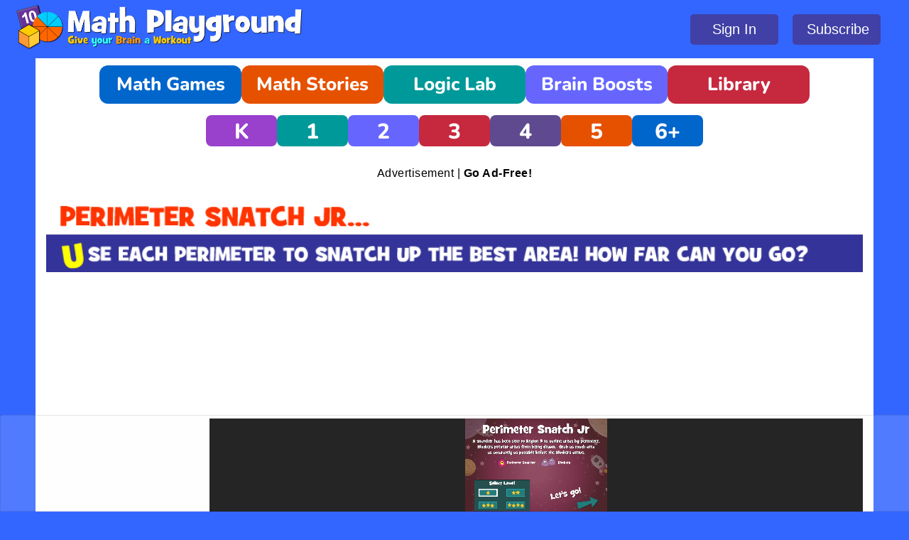

--- FILE ---
content_type: text/html; charset=UTF-8
request_url: https://www.mathplayground.com/perimeter_snatch_jr.html
body_size: 5070
content:
<!DOCTYPE html>
<html lang="en">
<head>
	
<!--  Start AdMetricsPro Head Code for MathPlayground.com - Games Layout -->
<script src="https://qd.admetricspro.com/js/mathplayground/games-layout-loader.js" type="cfcd1199ba5184713a970a8b-text/javascript"></script>
<!--  End AdMetricsPro Head Code for MathPlayground.com - Games Layout -->

<!-- Google tag (gtag.js) -->
<script async src="https://www.googletagmanager.com/gtag/js?id=G-F2L1YLQS2E" type="cfcd1199ba5184713a970a8b-text/javascript"></script>
<script type="cfcd1199ba5184713a970a8b-text/javascript">
  window.dataLayer = window.dataLayer || [];
  function gtag(){dataLayer.push(arguments);}
  gtag('js', new Date());

  gtag('config', 'G-F2L1YLQS2E');
</script>




<meta http-equiv="Content-Type" content="text/html; charset=UTF-8">

    <!-- Basic Page Needs
    –––––––––––––––––––––––––––––––––––––––––––––––––– -->
    <meta charset="utf-8">
    <title>Perimeter Snatch Jr | Math Playground</title>


    <meta name="keywords" content="math game, math, problem solving, numbers, puzzle, area, perimeter, array, factors, free, game, games, blocks, grid">
    <meta name="description" content="Play Perimeter Snatch Jr at Math Playground! How much territory can you capture?">


    <!-- PLACE AFTER OPENING HEAD TAG: Header Bidding Script -->


    <!-- Mobile Specific Metas
    –––––––––––––––––––––––––––––––––––––––––––––––––– -->
    <meta name="viewport" content="width=device-width, initial-scale=1">


    <!-- CSS
    –––––––––––––––––––––––––––––––––––––––––––––––––– -->
    <link rel="stylesheet" href="css/main-v2.css">
	<link rel="stylesheet" href="css/navigation-v2.css">
	<link rel="stylesheet" href="css/gamepage.css">

    <!-- Favicon
    –––––––––––––––––––––––––––––––––––––––––––––––––– -->
    <link rel="icon" type="image/png" href="favicon.ico">
	
	<style>	
		.gameClass {
			aspect-ratio: 1024/768;
			width: 100%;
		}	
    </style>

                


                
	




</head>
<body>



<div id="siteHeader">
    
  <a href="https://www.mathplayground.com"><img src="/images/logo-mp.png" alt="Math Playground" class="logo-header-new"></a>
                                               
  <div id="revCatchButtonContainer">
    <a href="#" style="display:none" id="theLoginButton"><button class=" subscription-button" onclick="if (!window.__cfRLUnblockHandlers) return false; window.dispatchEvent(window.catchrclogin); return false;" data-cf-modified-cfcd1199ba5184713a970a8b-="">Sign In</button></a>
	<button id="theSubscribeButton" class="subscription-button" style="display:none" type="button" onclick="if (!window.__cfRLUnblockHandlers) return false; window.location.assign('/subscribe');" data-cf-modified-cfcd1199ba5184713a970a8b-="">Subscribe</button>
    <a href="#" style="display:none" id="theLogoutButton"><button class="subscription-button" onclick="if (!window.__cfRLUnblockHandlers) return false; handleLogoutClick()" data-cf-modified-cfcd1199ba5184713a970a8b-="">Logout</button></a>
    <a href="#" style="display:none" id="theProfileButton"><button class="revcatch-profile subscription-button" onclick="if (!window.__cfRLUnblockHandlers) return false; return false;" data-cf-modified-cfcd1199ba5184713a970a8b-="">Profile</button></a>
  </div>
</div>
	
	

<!-- Primary Page Layout
–––––––––––––––––––––––––––––––––––––––––––––––––– -->


 <!-- End Container-->




<div id="header-nav" class="container">
  <a href="/math-games.html" class="nav-btn nav-math">Math Games</a>
  <a href="/wordproblems.html" class="nav-btn nav-stories">Math Stories</a>
  <a href="/logic-games.html" class="nav-btn nav-logic">Logic Lab</a>
  <div id="funbutton"><a href="/brain-boosts.html" class="nav-btn nav-breaks">Brain Boosts</a></div>
  <a href="/game_directory.html" class="nav-btn nav-library">Library</a>
</div>		
	<div class="container">

<header class="grade-level-navigation">
	  <a href="/kindergarten_games.html" class="grade-btn grade-k">K</a>
  <a href="/grade_1_games.html" class="grade-btn grade-1">1</a>
  <a href="/grade_2_games.html" class="grade-btn grade-2">2</a>
  <a href="/grade_3_games.html" class="grade-btn grade-3">3</a>
  <a href="/grade_4_games.html" class="grade-btn grade-4">4</a>
  <a href="/grade_5_games.html" class="grade-btn grade-5">5</a>
  <a href="/grade_6_games.html" class="grade-btn grade-6">6+</a>
	</header>
	
	
	
	<div id="top" class="top-leader">
		<div class="ad-caption" style="font-size: 16px; color: black;" >Advertisement | <a href="/subscribe.html"><b>Go Ad-Free!</b></a></div>
		<div id="div-gpt-ad-1722610631661-0"></div>
		<div id="div-gpt-ad-1722610754195-0"></div>
	</div>



    <div id="gameTitleImage" class="one column" style="margin-top: 20px">
        <img class="img-game-title" src="thinking_games/perimetersnatchjr_title.png">
    </div>
<!--

	<div id="game-col" class="col-game-wide" align="center" style="width:64%; margin-left:18%; margin-right:18%;">

		
			<iframe id="game" src="snatch/perimetersnatchjr.htm" width="1024px" height="768px" scrolling="no" frameborder="0"></iframe>
		
		<script>
			var elem = document.getElementById("game");
			function openFullscreen() {
			  if (elem.requestFullscreen) {
				elem.requestFullscreen();
			  } else if (elem.webkitRequestFullscreen) { /* Safari */
				elem.webkitRequestFullscreen();
			  } else if (elem.msRequestFullscreen) { /* IE11 */
				elem.msRequestFullscreen();
			  }
			}
		</script>
		
		<script>
			window.addEventListener('resize', resizePage);
			function resizePage() {
				var g = document.getElementById("game");
				// ASPECT: 3/2
				var s = 3/4;
				g.height = document.getElementById("game-col").clientWidth * s;
				g.width = document.getElementById("game-col").clientWidth;

				} resizePage();
        </script>
		
		<div id="desktop" class="fullscreen-view">
			<button class="btnFullscreen" onclick="openFullscreen();">View Fullscreen</button>
		</div>
	</div>
-->
	<div id="desktopGame" class="threeColumns">
		<div id="thinskyL" class="left-column">
			<!-- /22404337467,10850682/mathplayground-160x600-Left -->
			<div id="div-gpt-ad-1608153398901-0" style="min-width: 120px; min-height: 600px;"></div>
			<div class="ad-caption-game"></div>
		</div>

		<div id="game-col-novp" class="center-column">
		
			<iframe id="game" class="gameClass" src="snatch/perimetersnatchjr.htm" style="aspect-ratio:3/2" scrolling="no" frameborder="0"></iframe>

			<script type="cfcd1199ba5184713a970a8b-text/javascript">
				var elem = document.getElementById("game");
				function openFullscreen() {
				  if (elem.requestFullscreen) {
					elem.requestFullscreen();
				  } else if (elem.webkitRequestFullscreen) { /* Safari */
					elem.webkitRequestFullscreen();
				  } else if (elem.msRequestFullscreen) { /* IE11 */
					elem.msRequestFullscreen();
				  }
				}
			</script>

			<div id="desktop" class="fullscreen-view">
				<button class="btnFullscreen" onclick="if (!window.__cfRLUnblockHandlers) return false; openFullscreen();" data-cf-modified-cfcd1199ba5184713a970a8b-="">View Fullscreen</button>
			</div>
		</div>
		
		<div id="thinskyR" class="right-column">
			<!--<img src="/images/right.png">-->
			<div id="rotating-image-container"></div>
		</div>
	</div>
	
	<div id="mobile-game-overlay" align="center">

		
			<div id="mobile-game-content">

				<script type="cfcd1199ba5184713a970a8b-text/javascript">
					function openFullscreenPage() {
						const gameUrl = "snatch/perimetersnatchjr.htm";
						const gameWidth = 1024;
						const gameHeight = 768;
						window.location.href = `mobile_overlay.html?gameUrl=${encodeURIComponent(gameUrl)}&gameWidth=${gameWidth}&gameHeight=${gameHeight}`;
					}
				</script>

				<img src="css_images/mobile-game-button.png" id="gameBtn" class="play-image" width="500px" height="300px" alt="Play Game Button" onclick="if (!window.__cfRLUnblockHandlers) return false; openFullscreenPage();" data-cf-modified-cfcd1199ba5184713a970a8b-="">
			</div>
		
	</div>
	
	<div class="col-xs-12" align="center" style="width:70%; margin-left:15%; margin-right:15%;"><h6>Snatch as many shapes as possible before the Blockers arrive. Shapes with perimeters that match the given perimeter are orange, other shapes are blue. If a Blocker hits a shape in progress, you'll need to begin again. Capture Blockers for extra points!</h6>
    </div>
		
	<div class="reflectagons-wrapper">
	  <a href="/reflectagons.html" class="reflectagons-badge-link" title="Printable learning companion for this game">
		<img src="/css_images/reflectagons-badge.png" alt="Reflectagon Available" class="reflectagons-badge">
	  </a>

	  <!-- This part is only shown to subscribers -->
	  <div id="reflectagonspdf">
		<a href="/math-reflections/reflectagons-perimeter-snatch-junior.pdf"
		   class="reflectagons-download-link" target="_blank">
		   Download this Reflectagon
		</a>
	  </div>
	</div>

    <div class=" col-learning" style="width:100%">
        <div id="centerLearningConnectionsBlue">
            Perimeter Snatch Jr - Learning Connections
        </div>
        <div id="centerLearningConnectionsBlack">

            <div class="LearningConnectionsTitle">
                Essential Skills
            </div>
            Problem Solving - devise a strategy<br> Spatial Reasoning - game is played on a 10x10 grid<br><br>


            <div class="LearningConnectionsTitle">
                Common Core Connection for Grades 3 and 4
            </div>
            Solve real world and mathematical problems involving perimeters of polygons.<br>Make rectangles with the same perimeter and different areas.<br>Make rectangles with the same area and different perimeters.<br>
        </div>
    </div>
    <div class="centerImageTextHP"> More Math Games to Play</div>

    <div class="col-5-games">
        <a href="product_blocks.html"><img src="game_images/product_blocks.png"></a>
    </div>

    <div class="col-5-games">
        <a href="area_snatch_jr.html"><img class="value-img" src="game_images/areasnatchjr.png"></a>
    </div>

    <div class="col-5-games">
        <a href="geoboard.html"><img class="value-img" src="game_images/manipulative_geoboard.png"></a>
    </div>

    <div class="col-5-games">
        <a href="area_snatch_pro.html"><img class="value-img" src="game_images/areasnatchpro.png"></a>
    </div>

    <div class="col-5-games">
        <a href="area_blocks.html"><img class="value-img" src="game_images/area_blocks.png"></a>
    </div>


<div>
   <img src="/css_images/math-playground-links.png" class="centerImageLinks" alt="Math Playground">
</div>

<nav aria-label="Footer navigation" class="footer-links">
  <div class="linkrow">
    <div class="linkcolumn">
      <h4>MATH PLAYGROUND</h4>
      <ul>
        <li><a href="/kindergarten_games.html">Kindergarten Math</a></li>
        <li><a href="/grade_1_games.html">1st Grade Math</a></li>
        <li><a href="/grade_2_games.html">2nd Grade Math</a></li>
        <li><a href="/grade_3_games.html">3rd Grade Math</a></li>
        <li><a href="/grade_4_games.html">4th Grade Math</a></li>
        <li><a href="/grade_5_games.html">5th Grade Math</a></li>
        <li><a href="/grade_6_games.html">6th Grade Math</a></li>
        <li><a href="/thinkingblocks.html">Word Problems</a></li>
      </ul>
    </div>

    <div class="linkcolumn">
      <h4>MATH PRACTICE</h4>
      <ul>
        <li><a href="/index_addition_subtraction.html">Addition Practice</a></li>
        <li><a href="/index_addition_subtraction.html">Subtraction Practice</a></li>
        <li><a href="/index_multiplication_division.html">Multiplication Practice</a></li>
        <li><a href="/index_multiplication_division.html">Division Practice</a></li>
        <li><a href="/index_fractions.html">Fraction Practice</a></li>
        <li><a href="/index_prealgebra.html">Ratio Practice</a></li>
        <li><a href="/index_prealgebra.html">Prealgebra Practice</a></li>
        <li><a href="/index_geometry.html">Geometry Practice</a></li>
      </ul>
    </div>

    <div class="linkcolumn">
      <h4>LEARNING LAB</h4>
      <ul>
        <li><a href="/logic-games.html">Logic Challenges</a></li>
        <li><a href="/index_classic.html">Classics Collection</a></li>
        <li><a href="/index_brainy.html">Math Puzzles</a></li>
        <li><a href="/index_find.html">Spatial Reasoning</a></li>
        <li><a href="/index_coder.html">Coding Activities</a></li>
        <li><a href="/index_strategy.html">Strategy Challenges</a></li>
        <li><a href="/ASB_Index.html">Two-Player Activities</a></li>
        <li><a href="/learning-games.html">Learning Activities</a></li>
      </ul>
    </div>

    <div class="linkcolumn">
      <h4>PREMIUM MATH</h4>
      <ul>
        <li><a href="/thinkagons.html">Thinkagons</a></li>
        <li><a href="/reflectagons.html">Reflectagons</a></li>
        <li><a href="/bonus_games.html#mathgames">Bonus Math Practice</a></li>
        <li><a href="/bonus_games.html#problemsolving">Bonus Problem Solving</a></li>
        <li><a href="/bonus_games.html#wordgames">Bonus Word Practice</a></li>
        <li><a href="/math-playground-focused-classroom-plan.html">Focused Classroom</a></li>
        <li><a href="/math-playground-focused-family-plan.html">Focused Family</a></li>
        <li><a href="/subscribe.html">Subscribe</a></li>
      </ul>
    </div>
  </div>
  
  <div class="linkrow">
    <div class="linkcolumn">
      <h4>FRACTION FOREST</h4>
      <ul>
        <li><a href="/fraction_forest_part1.html">Unit Fractions</a></li>
        <li><a href="/fraction_forest_part2.html">Unit Fractions Pro</a></li>
        <li><a href="/fraction_forest_playground.html">Fraction Playground 1</a></li>
        <li><a href="/fraction_forest_part3.html">Equal Fractions</a></li>
        <li><a href="/fraction_forest_part4.html">Equal Fractions Pro</a></li>
        <li><a href="/fraction_forest_playground2.html">Fraction Playground 2</a></li>
        <li><a href="/fraction_forest_part5.html">Adding Fractions</a></li>
        <li><a href="/fraction_forest_part6.html">Adding Fractions Pro</a></li>
        <li><a href="/fraction_forest_playground3.html">Fraction Playground 3</a></li>
      </ul>
    </div>

    <div class="linkcolumn">
      <h4>THINKING BLOCKS</h4>
      <ul>
        <li><a href="/tb_addition_jr/index.html">TB Junior</a></li>
        <li><a href="/tb_addition/index.html">TB Addition</a></li>
        <li><a href="/tb_multiplication/index.html">TB Multiplication</a></li>
        <li><a href="/tb_fractions/index.html">TB Fractions</a></li>
        <li><a href="/tb_ratios/index.html">TB Ratios</a></li>
        <li><a href="/thinking_blocks_modeling_tool/index.html">Modeling Tool</a></li>
        <li><a href="/printable-thinking-blocks.html">Printables</a></li>
        <li><a href="/thinkingblocks.html">Videos</a></li>
        <li><a href="/wpdatabase/wpindex.html">Word Problems</a></li>
      </ul>
    </div>

    <div class="linkcolumn">
      <h4>NUMBER PUZZLES</h4>
      <ul>
        <li><a href="/sum_stacks.html">Sum Stacks</a></li>
        <li><a href="/logic_number_sequence.html">Number Sequence</a></li>
        <li><a href="/logic_sum_links_2.html">Sum Links</a></li>
        <li><a href="/logic_sum_blocks.html">Sum Blocks</a></li>
        <li><a href="/chain_sums.html">Chain Sums</a></li>
		<li><a href="/premium_sum_slider.html">Sum Slider</a></li>
        <li><a href="/stretch_sums.html">Stretch Sums</a></li>
        <li><a href="/swap_sums.html">Swap Sums</a></li>
        <li><a href="/logic_overlap_sums.html">Overlap Sums</a></li>
      </ul>
    </div>

    <div class="linkcolumn">
      <h4>TEACHING MATH</h4>
      <ul>
		<li><a href="/teachers_guides.html">Teachers' Guides</a></li>  
        <li><a href="/blog-sweet-algebra-puzzles.html">Algebra Puzzles</a></li>
        <li><a href="/blog-strategic-multiplication.html">Strategic Multiplication</a></li>
        <li><a href="/blog-thinking-deeply-with-fractions.html">Fraction Tasks</a></li>
        <li><a href="/blog-problem-solving-with-logic-games.html">Problem Solving</a></li>
        <li><a href="/blog-teaching-3rd-grade-math.html">3rd Grade Math</a></li>
        <li><a href="/blog-visual-math-tools.html">Visual Math Tools</a></li>
        <li><a href="/blog-drift-boss.html">Drift Boss Math</a></li>
        <li><a href="/blog-model-your-word-problems.html">Model Word Problems</a></li>
      </ul>
    </div>
  </div>
</nav>






<div>
	<img src="/css_images/line-separator.png" class="centerImageLinks3" alt="footer">
</div>
	
<div id="bottom" class="bottom-leader">
	<div class="ad-caption-b" style="font-size: 16px; color: black;" >Advertisement | <a href="/subscribe.html"><b>Go Ad-Free!</b></a></div>
	<div id="div-gpt-ad-1722610597813-0"></div>
	<div id="div-gpt-ad-1722610726473-0"></div>
</div>







<div class="site-footer-links">
  <div class="site-footer-seal">
    <a href="https://www.kidsafeseal.com/certifiedproducts/mathplayground.html">
      <img src="https://www.kidsafeseal.com/sealimage/1142216312560877248/mathplayground_medium_darktm.png" class="site-footer-coppa" alt="Kid Safe Seal">
    </a>
  </div>

  <div class="site-footer-nav">
    <a href="/terms_of_service.html" class="site-footer-link">Terms of Service</a>
    <a href="/about.html" class="site-footer-link">About Us</a>
    <a href="/support.html" class="site-footer-link">Get Support</a>
    <a href="/accessibility/conformance-report.html" class="site-footer-link">Accessibility Report</a>
    <a href="/privacy_policy.html" class="site-footer-link site-footer-link-big">Privacy Policy</a>
  </div>
</div>
<div class="site-footer-copyright">
  Math Playground<sup>®</sup>, Thinking Blocks<sup>®</sup>, and Puzzle Playground<sup>®</sup> are registered trademarks of Math Playground LLC.<br>
  Copyright © 2002–2025 Math Playground LLC • All Rights Reserved
</div>

</div>
<!-- End Document
  –––––––––––––––––––––––––––––––––––––––––––––––––– -->


<script id="HyDgbd_1s" src="https://prebidads.revcatch.com/ads.js" type="cfcd1199ba5184713a970a8b-text/javascript" async></script> <script type="cfcd1199ba5184713a970a8b-text/javascript">(function(w,d,b,s,i){var cts=d.createElement(s);cts.async=true;cts.id='catchscript'; cts.dataset.appid=i;cts.src='https://app.protectsubrev.com/catch_rp.js?cb='+Math.random(); document.head.appendChild(cts); }) (window,document,'head','script','rc-VDeAGw');</script>

<script async src="/revCatchButtons.js" type="cfcd1199ba5184713a970a8b-text/javascript"></script>
	
<script src="/mobileOverlayNovp.js" type="cfcd1199ba5184713a970a8b-text/javascript" async></script>
	




<script src="/cdn-cgi/scripts/7d0fa10a/cloudflare-static/rocket-loader.min.js" data-cf-settings="cfcd1199ba5184713a970a8b-|49" defer></script></body>
</html>


--- FILE ---
content_type: text/html; charset=UTF-8
request_url: https://www.mathplayground.com/snatch/perimetersnatchjr.htm
body_size: 523
content:
<!DOCTYPE HTML>
<html>
<head>
<title>Perimeter Snatch Jr | Math Playground</title>
<meta charset="UTF-8" />
<meta name="description" content="" />
<meta name="keywords" content="" />
<style>
body {
	background: #000000;
	overflow: hidden;
	margin: 0 auto;
	padding: 0;
	font-family: "Grilcb";
}
@font-face {
	font-family: "Grilcb";
	src: url('fonts/29C4F4_0_0.eot?') format('eot'), url('fonts/29C4F4_0_0.woff') format('woff'), url('fonts/29C4F4_0_0.ttf') format('truetype');
}
</style>
<script src="jquery-1.8.2.js" type="6b0eb9d96cd8975715797beb-text/javascript"></script>
<script src="fwl.min.js" type="6b0eb9d96cd8975715797beb-text/javascript"></script>
<script src="snatch.min.js" type="6b0eb9d96cd8975715797beb-text/javascript"></script>
<script src="howler.js" type="6b0eb9d96cd8975715797beb-text/javascript"></script>
<script type="6b0eb9d96cd8975715797beb-text/javascript">
var mpMode = true;
var linkBackTo = "http://www.mathplayground.com";
var directGameLink = "http://www.mathplayground.com";
var language = "english";
var skinFont = 'Grilcb';
var skinTitle = "";
var noAutoNextPuzzle = true;
var directGameLevel = "easy";
var g_gameMode = "perimeter_10x10";
var g_titleScreenFileName = "title_screen.png";
var g_gameScreenFileName = "game_screen.png";
var splashImageFileName = "";
</script>
</head>
<script src="/cdn-cgi/scripts/7d0fa10a/cloudflare-static/rocket-loader.min.js" data-cf-settings="6b0eb9d96cd8975715797beb-|49"></script><body onload="loadPageGen()" onresize="if (!window.__cfRLUnblockHandlers) return false; resizePage()" data-cf-modified-6b0eb9d96cd8975715797beb-="">
<div id="canvasHold" style="position:relative;margin:auto;padding:0px;width:1024px;height:768px" >
<canvas id="bgcanvas" style="z-index:0;position:absolute;left:0px;top:0px;" width="1024px" height="768px"></canvas>
<canvas id="canvas" style="z-index:1;position:absolute;left:0px;top:0px;" width="1024px" height="768px"></canvas>
<canvas id="topcanvas" style="z-index:2;position:absolute;left:0px;top:0px;" width="1024px" height="768px"></canvas>
<canvas id="addcanvas" style="z-index:3;position:absolute;left:0px;top:0px;" width="1024px" height="768px"></canvas>
<canvas id="helpcanvas" style="z-index:4;position:absolute;left:0px;top:0px;" width="1024px" height="768px"></canvas>
</div>
<script src="/cdn-cgi/scripts/7d0fa10a/cloudflare-static/rocket-loader.min.js" data-cf-settings="6b0eb9d96cd8975715797beb-|49" defer></script></body>
</html>


--- FILE ---
content_type: text/css; charset=UTF-8
request_url: https://www.mathplayground.com/css/main-v2.css
body_size: 5376
content:
html {
    font-size: 62.5%;
}

body {
    font-size: 1.5em; /* currently ems cause chrome bug misinterpreting rems on body element */
    line-height: 1.6;
    font-weight: 400;
    font-family: "Arial";
    background-color: #3366FF;
    text-align: center;
    color: #111;
    margin: 0px 0px 0px 0px;
}

div.blackBox a:link {color: aqua;}

a {
    color:#990066;
	text-decoration: none;
}

a:hover {
    color:#990066;
	text-decoration: underline;
}

* {
    -webkit-box-sizing: border-box;
    -moz-box-sizing: border-box;
    box-sizing: border-box;
}

*:before,
*:after {
    -webkit-box-sizing: border-box;
    -moz-box-sizing: border-box;
    box-sizing: border-box;
}

#video a:link {
    color: #999999;
	text-decoration: none;
}

#video a:visited {
    color: #999999;
	text-decoration: none;
}

#video a:hover {
    color: #999999;
	text-decoration: underline;
}

#video a:active {
    color: #999999;
	text-decoration: none;
}

b {
    font-weight: 700;
}


.top-leader {

    margin: 0px auto 0px auto;
	height: auto;
	display: flex;
	flex-direction: column;
	align-content: center;
	flex-wrap: wrap;
}

.mid-leader {
    margin: 30px auto 20px auto;        /* Center the container with margin */
    width: 100%;              /* Full width */
    display: flex;
    flex-direction: column;   /* Stack elements vertically */
    align-items: center;      /* Center-align content */
}

.ad-placeholder {
    position: relative;
    height: 250px;          /* Set to the maximum height of the ad */
    width: 100%;            /* Full width of the container */
    display: flex;
    justify-content: center; /* Center horizontally */
}

/* Ad content positioned within the placeholder */
.ad-content {
    position: absolute;     /* Positioned within the placeholder */
    min-width: 300px;       /* Minimum width */
    max-width: 970px;       /* Maximum width */
    width: 100%;            /* Flexible width between min and max */
}

/*SUBSCRIPTION*/

#premium {
    display: block;
}

#free {
    display: none;
}

#funskill {
    display: block;
}

#fun {
    display: none;
}

.premiumMessage {
    max-width: 500px;
	height:auto;
}

.focusedMessage {
    max-width: 500px;
	height:auto;
}

/*SUBSCRIPTION*/

#message_nav {
	text-align:center;
    padding-top: 0px;
	padding-bottom: 0px;
	border: none;
	position: relative;
    justify-content: center;
    display: flex;
    flex-direction: row;
    flex-wrap: wrap;
}

#message_nav2 {
	text-align:center;
    padding-top: 26px;
	padding-bottom: 0px;
	border: none;
	position: relative;
    justify-content: center;
    display: flex;
    flex-direction: row;
    flex-wrap: wrap;
}

#square {
    display: block;
}

#thinsky {
    display: block;
}

#home-tb {
    display: block;
}

#game-container {
    position: relative;
    width: 100%;
}

#game-col {
    position: relative;
    z-index: 1; /* Lower z-index to ensure it’s behind the video player */
    width: 76%; /* Match game width */
    margin-left: 12%;
    margin-right: 12%;
}

#game-col-novp-new {
    position: relative;
    z-index: 1; /* Lower z-index to ensure it’s behind the video player */
	width: 80%; /* Match game width */
	margin-left: 10%;
    margin-right: 10%;
}

#theVideoPlayer {
    position: absolute; /* Position on top of the game */
    top: 0;
    left: 0;
    width: 100%; /* Cover the game div */
    height: 100%; /* Cover the game div */
    z-index: 10; /* Higher z-index to ensure it’s on top of the game */
    display: none; /* Initially hidden */
    /*pointer-events: none; Allows clicks to pass through if necessary */
}

.container {
    margin-right: auto;
    margin-left: auto;
    padding-left: 15px;
    padding-right: 15px;
    background-color: #FFFFFF;
	border:none;
	border-width:thin;
	border-color: #333399;
}

.row {
    margin-left: -15px;
    margin-right: -15px;
}

h1, h2, h3, h4, h5, h6 {
    margin-top: 0;
    margin-bottom: 2rem;
    font-weight: 300;
}

h1 {
    font-size: 4.0rem;
    line-height: 1.2;
    letter-spacing: -.1rem;
}

h2 {
    font-size: 3.6rem;
    line-height: 1.25;
    letter-spacing: -.1rem;
}

h3 {
    font-size: 3.0rem;
    line-height: 1.3;
    letter-spacing: -.1rem;
}

h4 {
    font-size: 2.4rem;
    line-height: 1.35;
    letter-spacing: -.08rem;
}

h5 {
    font-size: 1.8rem;
    line-height: 1.5;
    letter-spacing: -.05rem;
}

h6 {
    font-size: 1.4rem;
    line-height: 1.6;
    letter-spacing: 0;
}

#gameTitleImage {
  margin: 10px 0;
}


.centerImageTextHP {
    position: relative;
    float: left;
    padding-right: 15px;
    padding-left: 15px;
    display: block;
    width: 100%;
    margin-top: 10px;
    margin-bottom: 20px;
    text-align: center;
    color: #ffffff;
    font-size: 18px;
    background-color: #333399;
}

.centerImageTextTitle {
    min-height: 20px;
    font-weight: 400;
    position: relative;
    float: left;
    padding-right: 10px;
    padding-left: 10px;
    display: block;
    width: 100%;
    margin-top: 0px;
    margin-bottom: 0px;
    text-align: left;
    color: #333399;
    font-size: 2.4rem;
    line-height: 2.4;
    letter-spacing: 0;
    background-color: #FFFFFF;
}

.centerImageTextTitle2 {
    font-weight: 400;
    position: relative;
    float: left;
    padding-right: 8px;
    padding-left: 8px;
    width: 100%;
    margin-top: 0px;
    margin-bottom: 10px;
    text-align: left;
    color: #333399;
    font-size: 2.4rem;
    background-color: #FFFFFF;
}

.buttonMoreGames {
  background-color: #0099CC; 
  border:none;
  color: #FFFFFF;
  padding: 3px 0px 1px 0px;
  float:none;
  text-align: center;
  font-size: 18px;
  margin: 0px 0px 0px 0px;
  cursor: pointer;
  width:100%;
}

.col-centered {
    display: inline-block;
    float: none;
    /* reset the text-align */
    text-align: center;
}

/*game page*/
#centerLearningConnectionsBlue {
    display: block;
    height: 30px;
    padding-left: 20px;
    padding-right: 20px;
    padding-top: 2px;
    margin-top: 10px;
    margin-left: 0px;
    margin-right: auto;
    margin-bottom: 0px;
    text-align: left;
    color: #FFFFFF;
    font-size: 1.8rem;
    background-color: #333399;
}

#centerLearningConnectionsBlack {
    display: block;
    min-height: 250px;
    padding-left: 20px;
    padding-right: 20px;
    padding-top: 20px;
    margin-top: 0px;
    margin-left: 0px;
    margin-right: auto;
    margin-bottom: 20px;
    text-align: left;
    color: royalblue;
    font-size: 1.8rem;
    background-color:aliceblue;
}

.LearningConnectionsTitle {
    display: block;
    text-align: left;
    font-weight:bold;
    color:royalblue;
    font-size: 1.8rem;
}

.img-game {
    max-width: 180px;
    height: auto;
    margin-bottom: 10px;
}

.img-tbmovie {
    /*height: 130px;*/
    max-width: 130px;
	height: auto;
}

.col-movie, .col-lg-1, .col-5-games, .col-grade-game {
    position: relative;
    min-height: 1px;
    display: block;
    float: left;
}

#gamenoresize{
    width: 100%;
    background-color: #000000;
    border: 5px;
    padding-top: 20px;
    padding-bottom: 20px;
	margin-bottom: 20px;
}
#tosmall{
    padding-top: 10px;
    padding-bottom: 10px;
    text-align: center;
    color: red;
    font-size: 2.0rem;
}

.col-xs-12 {
    position: relative;
    /*min-height: 1px;*/
    display: block;
    float: left;
    width: 100%;
}

#game {
	display: block; /* Ensure it's treated as a block element */
    max-width: none; /* Remove any max-width constraints */
    overflow: hidden;
    opacity: 1; /* Initially hidden to avoid flash of incorrect size */
    /*transition: opacity 0.2s ease-in;*/
}


.col-dir {
    float: left;
    width: 100%;
}

.break-dir {
    position: relative;
    min-height: 1px;
    display: block;
    float: left;
    width: 10%;
}

.game-dir {
	margin-left:0px;
    text-align: left;
	color:#333399;
	font-size: 18px;
	margin-bottom: 0px;
	white-space: nowrap;
	overflow: hidden;
	text-overflow: ellipsis;
}

.col-index-game {
    float: right;
    width: 100%;
    height: 130px;
	color:#333399;
	text-align: center;
}

.col-game-directory {
    position: relative;
    display: inline-block;
	text-align: center;
	margin-top: 10px;
	padding: 10px, 10px, 0px, 10px;
}

.col-index-game h6 {
  margin-bottom: 0px;
  white-space: nowrap;
  overflow: hidden;
  text-overflow: ellipsis;
}

.col-index-game h6 .fa-mobile-alt,
.col-home.game-tile h6 .fa-mobile-alt {
  color: #2c62ff;
  margin-right: 2px;
}

.col-grade-game {
    padding-top: 10px;
    float: left;
    width: 100%;
    height: 110px;
}

.grade-navigation {
  display: flex;
  flex-direction: row;
  flex-wrap: wrap;
  justify-content: space-evenly;
}
/*
.grade-navigation img {
  box-shadow: 0px 1px 3px rgba(0,0,0,0.3);
}
*/


.grade-navigation__dir {
  margin-top: 0px;
  padding-top: 0px; /* (80 - 64) / 2 */
  height: 40px;
}

.col-learning {
    position: relative;
    min-height: 1px;
    padding-right: 0px;
    width: 100%;
    float: left;
    text-align: center;
	display: block;
}

.col-aDD-big-new {
	display:flex;
	flex-direction: column;
	align-content: center;
	flex-wrap: wrap;
	float: right;

}
	
.col-aDD-thin3-new {
	display:flex;
	flex-direction: column;
	align-content: center;
	flex-wrap: wrap;
	float: right;

}

.col-game-display {
	display:flex;
	flex-direction: column;
	align-content:flex-start;
	flex-wrap: wrap;
	float: left;
	width:18%;
	background-color: pink;
}

.col-game-narrow {
    display:flex;
	flex-direction: column;
	align-content: center;
	flex-wrap: wrap;
	float: none;
	width:50%;
	background-color: pink;
}

.col-game-wide, .col-5-games {
    position: relative;
    width: 100%;
    float: left;
}


.col-game-image {
	position: relative;
    width: 100%;
	float: left;
	margin-left:10px;
}

.col-5-games {
  width: 20%;
  align-content: center;
  padding: 0 5px;
  margin-bottom: 20px;
}

.col-5-games a {
  display: block;
}

.col-5-games img {
  display: block;
  width: 100%;
}

.container:before,
.container:after,
.row:before,
.row:after {
    content: " ";
    display: table;
}

.container:after,
.row:after {
    clear: both;
}


.google-classroom-button {
  display: inline-flex;
  justify-content: center;
  align-items: center;
  padding: 8px 16px;
  /* background: #f0f0f0; */
  line-height: 36px;
}

.google-classroom-button .g-sharetoclassroom {
  width: 36px;
}

.google-classroom-button__wrapper {
  margin: 20px auto;
}

.google-classroom-button__label {
  font-weight: bold;
  margin-left: 16px;
}

/***************MATH PLAYGROUND LOGO AT TOP OF PAGE***************/

.logo-header {
  max-width: 100%;
  height: auto;
  margin-top: 20px;
  margin-bottom: 20px;
}

/***************LEADERBOARD AD CONTAINER***************/

.ad-caption-b, .ad-caption {

  display: block;
  text-align: center;
  font-size: 16px;
  line-height: 1em;
  margin: 5px auto;
  letter-spacing: 0.5px;
  -webkit-font-smoothing: antialiased;
  -moz-osx-font-smoothing: grayscale;
}

.ad-caption a:link {
    color:black;
	text-decoration: none;
}

.ad-caption-b a:link {
    color:black;
	text-decoration: none;
}

/***************MAIN HEADER NAVIGATION***************/
/*
#header_nav {
	text-align:center;
	background-color: #333399;
  	padding-top: 10px;
	padding-bottom: 6px;
	border: none;
	position: relative;
  	justify-content: center;
  	display: flex;
  	flex-direction: row;
  	flex-wrap: wrap;
}

#header_nav:before,
#header_nav:after {
  display: none;
}

#header_nav a {
  display: block;
  margin: 2px;
}

#header_nav img {
  display: block;
  max-width: 160px;
  box-shadow: 0px 1px 3px rgba(0,0,0,0.3);
}
*/
/***************MOBILE GRADE LEVELS***************/

#header_grades {
  display: none;
  flex-direction: row;
  justify-content: space-between;
  background-color: #333399;
  padding: 10px 40px;
  border: none;
}


#header_grades a {
  display: block;
  /*width: calc(16.6666666% - 10px);*/
  /*width: calc(14.2857143% - 5px);*/
  text-align: center;
}

#header_grades img {
  margin: 0 auto;
  /*max-width: 70px;*/
  max-width: 48px;
}

/***************IMAGES***************/

.img-game-index {
    max-width: 160px;
    height: auto;
}

.img-game-title {
    width: 100%;
    height: auto;
    padding-bottom: 5px;
}

.img-puzzle-message {
    width: 100%;
    height: auto;
    padding-bottom: 0px;
}

/***************HOME PAGE BUTTON IMAGES - NEED @MEDIA SCREEN INFO***************/

.col-home{
	margin-bottom: 20px;
    position: relative;
    height: auto;
    display: block;
    float: left;
    width: 100%;
}

/***************LINKS AT BOTTOM OF PAGES***************/
/*
.linkrow {
  float:left;
  width: 100% ;
  margin-left: auto;
  margin-right: auto;
  background-color:#FFFFFF;
  padding-bottom: 5px;
  
}

.linkcolumn {
  float:left;
  width: 24%;
  color: #333399;
  text-align: left;
  transform:translate(28%,0%);
  padding-bottom: 10px;
  font-size: 16px;
  
}
*/

/* Container for the whole footer link area */
.footer-links {
  max-width: 1200px;     /* controls how wide the group can spread */
  margin: 0 auto;        /* centers inside the page column */
  padding: 0 30px;       /* optional side padding */
  display: block;
  
}

/* Row of columns */
.linkrow {
  display: flex;
  flex-wrap: wrap;
  gap: 48px;                    /* space between columns */
  justify-content: space-between; /* spread columns evenly across the width */
  width: 100%;
  margin: 0 0 48px 0;
}

.linkrow:last-child { margin-bottom: 0; }

/* Each column: 4-up layout that fills the row evenly */
.linkcolumn {
  /* 4 columns per row, accounting for 3 gaps of 48px */
  flex: 1 1 calc((100% - 3 * 48px) / 4);
  min-width: 220px;             /* prevents squishing on narrower screens */
  color: #333399;
  text-align: left;
  font-size: 18px;
}

/* Headings (you use <h4>, so style that) */
.linkcolumn h4 {
  font-family: 'Nunito', Arial, sans-serif;
  font-weight: 700;
  font-size: 18px;
  text-transform: uppercase;
  margin: 0 0 8px 0;
  color: #333399;
}

/* Lists & links */
.linkcolumn ul {
  list-style: none;
  margin: 0;
  padding: 0;
}
.linkcolumn li { margin: 4px 0; }
.linkcolumn a {
  text-decoration: none;
  color: #333399;
}
.linkcolumn a:hover,
.linkcolumn a:focus-visible { text-decoration: underline; }

/* ---------- 2-up breakpoint: use gap only, no space-between ---------- */
@media (max-width: 1200px) {
  .linkrow {
    justify-content: center;                /* or flex-start */
	padding: 0 20px;
  }
  /* 2 columns per row = 1 gap */
  .linkcolumn {
    flex: 0 0 calc((100% - 48px) / 2);
  }
}

/* ---------- 1-up breakpoint ---------- */
@media (max-width: 767px) {
  /*.linkrow {
    justify-content: flex-start;
  }
  .linkcolumn {
    flex: 0 0 100%;
  }*/
  .footer-links {
  		display:none;
	}
}


.centerImageLinks, .centerImageLinks2, .centerImageLinks3  {
  max-width: 100%;
  height: auto;
  margin-top: 20px;
  margin-bottom: 20px;
}

/***************HEADER***************/

.logo img {
	max-height: 70px;
}

/***************FOOTER***************/

.bottom-leader {
    margin: 10px auto 20px auto;
	min-height: 90px;
	display: flex;
	flex-direction: column;
	align-content: center;
	flex-wrap: wrap;
}

.site-footer-separator {
  	display: block;
  	border: 6px solid #333399;
  	border-radius: 0px;
}

.site-footer-separator-game {
  	display: block;
  	border: 6px solid #333399;
  	border-radius: 0px;
	width:100%;
}
/*
.site-footer-links {
  	display:inline-flex;
  	text-align: center;
	margin-top: 10px;
	margin-bottom: 10px;
}

.site-footer-coppa {
	margin-top: 10px;
	margin-right: 40px;
}

.site-footer-link {
	font-size: 1.1em;
	margin-top: 20px;
  	margin-right: 40px;
}

.site-footer-link-big {
  	font-size: 1.2em;
  	font-weight: bold;
}
 */ 
.site-footer-copyright {
	width:80%;
	margin-left:auto;
	margin-right:auto;
	font-size: 14px;
	margin-bottom: 170px;
	color:#333399;
}
/*
.site-footer-links {
  display: flex;
  align-items: flex-start;
  justify-content: center;
  text-align: center;
  flex-wrap: wrap;
  margin-top: 10px;
  margin-bottom: 10px;
  gap: 20px 40px;
}

.site-footer-seal {
  flex: 1 1 100%;
  display: flex;
  justify-content: center;
  margin-bottom: 0px;
}
*/
.site-footer-links {
  display: flex;
  flex-direction: column; 
  align-items: center;   
  text-align: center;
  margin-top: 10px;
  margin-bottom: 10px;
  gap: 10px; /* space between seal and links */
}

.site-footer-seal {
  flex: 0 0 auto;        
  display: flex;
  justify-content: center;
}

.site-footer-coppa {
  max-width: 150px;
  height: auto;
}

.site-footer-nav {
  display: flex;
  flex-wrap: wrap;
  justify-content: center;
  gap: 10px 30px;
}

.site-footer-link {
  font-size: 1.1em;
}

.site-footer-link-big {
  font-weight: bold;
}



/***************REFLECTAGONS***************/
.reflectagons-wrapper {
	  text-align: center;
	  margin: 20px 0;
	}

	.reflectagons-badge {
	  width: 240px;
	  height: auto;
	  display: inline-block;
	  margin-bottom: 0px;
	}

	.reflectagons-download-link {
	  display: inline-block;
	  font-size: 18px;
	  font-weight: bold;
	  color: #cc6699;
	  text-decoration: none;
	  margin-top: 6px;
	}

	.reflectagons-download-link:hover {
	  text-decoration: underline;
	}


/***************FULLSCREEN GAMES***************/

.btnFullscreenOnM {
	border: none;
	color: white;
	background-color:#2196F3; 
	padding: 10px 20px;
	font-size: 28px;
	cursor: pointer;
	display:block;
	width: 60%;
	margin: 0;
	position: absolute;
	top: 50%;
	left: 50%;
	-ms-transform: translate(-50%, -50%);
	transform: translate(-50%, -50%);
}


.btnFullscreen {
	border: none;
	color: white;
	background-color:#2196F3;
	padding: 10px 20px;
	font-size: 18px;
	cursor: pointer;
}

.fullscreen-view {
	margin-bottom:20px; 
	margin-top: 20px;
	display:block;
}

#mobile-game {
	position: relative;
	width: 80%;
	margin-left: 10%;
	margin-right: 10%;
	min-height: 200px;
	background-color: #3366FF;
  	margin-bottom:20px; 
	margin-top: 20px;
	display:none;
}

#mobile-game-overlay {
	position: relative;
	width:80%;
	margin-left: 10%;
	margin-right: 10%;
	padding-bottom: 20px;
	background-color: white;
	display:none;
}

#mobile-game-content {
	display: flex;
  	justify-content: center;
  	align-items: center;
	padding-top: 10px;
	padding-bottom: 10px;
  	/*height: 300px;*/
	height:auto;
	background-color: #333399;
}

.play-image {
	/*padding-bottom: 20px;*/
}

.btnFullscreen:hover {background: #0b7dda;}
  
/***************PRIVACY AND TERMS***************/

.business-text {
	margin-top: 50px;
	margin-bottom: 50px;
	margin-left: 80px;
	margin-right: 80px;
	text-align: left;
}

.business-heading {
	margin-top: 20px;
	font-size: 18px;
}

.business-print {
	font-size: 16px;
}

/***************RETRO GAMES***************/

#retro {
	display: none;
}

#noretro {
	display: none;
}

#desktopDevice {
    display: none;
}



/***************BEGIN REVCATCH STYLES***************/
		
	/*.subscription-button {
        padding: 10px 20px;
        background-color: #0A7CFF;
        color: #fff;
        border: none;
        border-radius: 5px;
        cursor: pointer;
        font-size: 18px;
        width: 124px;
        text-align: center;
        margin-left:20px;
    }*/

    .subscription-button {
        padding: 10px 20px;
        background-color: #4040A6;
        color: #fff;
        border: none;
        border-radius: 5px;
        cursor: pointer;
        font-size: 20px;
		font-weight:500;
        width: 124px;
        text-align: center;
        margin-left:20px;
    }
    
    .logo-header-new {
        width: 410px;
        height: 65px;
        margin-left:20px;
    }

	 .logo-header-puzzle {
        width: 304px;
        height: 36px;
    }
    
    #top {
        display: flex;
        flex-direction:column;
        align-content: center;
        flex-wrap: wrap;
    }
		
	#bottom {
        display: flex;
        flex-direction:column;
        align-content: center;
        flex-wrap: wrap;
    }
		
    #revCatchButtonContainer {
        display: none;
        flex-direction:row;
        align-items:center;
        margin-right:40px;
    }
    
    #siteHeader {
        display:flex;
        flex-direction:row;
        max-width:1480px;
        margin:5px auto;
        justify-content:space-between;
    }

	#siteHeaderPuzzle {
        display:flex;
        flex-direction:row;
        max-width:1380px;
        margin:0px auto;
        justify-content:flex-end;
    }



    @media (max-width: 1024px) {
        #siteHeader {
            margin:5px auto;
        }

        .logo-header-new {
            width: 364px;
            height: 57px;
            margin-left:30px;
        }
        
        #revCatchButtonContainer {
            margin-right:20px;
        }
		
		#bottom {
			display: none;
		}

    }
    
    @media (max-width: 728px) {
        .subscription-button {
            padding: 8px 12px;
            font-size: 16px;
            width: 100px;
            margin-left:10px;
        }
        
        #siteHeader {
            margin:5px auto;
        }

        .logo-header-new {
            width: 218px;
            height: 34px;
            margin-left:30px;
        }
        
        #revCatchButtonContainer {
            margin-right:10px;
        }
		
    }
		
	 @media (max-width: 600px) {
        .subscription-button {
            padding: 6px 10px;
            font-size: 15px;
            width: 92px;
            margin-left:12px;
        }
        
        #siteHeader {
            margin:5px auto;
        }
        
        .logo-header-new {
            width: 196px;
            height: 30px;
            margin-left:10px;
        }
        
        #revCatchButtonContainer {
            margin-right:10px;
        }
    }
		

/***************MEDIA QUERIES***************/

@media only screen and (max-width: 767px) {	
	
  .col-index-game {
    padding: 0 5px;
    height: 80px;
    margin-bottom: 20px;
  }	
	
  #siteHeaderPuzzle {
        display: none;;
    }

  .col-index-game > a,
  .col-index-game img {
    display: block;
    width: 100%;
  }
	
  .col-index-game h6 {
    margin-top: 0px;
  }
/*
  .linkcolumn {
	display: none;
  }
  .linkrow {

    display: none;
  }
	*/
  .centerImageLinks, .centerImageLinks2 {
    display: none;
  }

	.site-footer__leaderboard {
		display:none;
		
	}
	
	.col-learning {
   		display:none;
	}
	
	.col-5-games {
	  width: 20%;
	  align-content: center;
	  padding: 0 5px;
	  margin-bottom: 20px;
	}
	/*
	.site-footer-coppa {
	  display: none;
	}
	
	.site-footer-link {
	  margin-top: 0px;
	  margin-right: 15px;
	  margin-left: 15px;
	}

	*/
	
	.site-footer-nav {
		flex-direction: column;
		gap: 8px;
	  }

	  .site-footer-link {
		font-size: 1em;
		margin: 0;
	  }
	
	.col-index-game{
		width: 33.33333333%;
    }
	
	.col-movie {
        width: 50%;
    }

	.site-footer-separator-game {
	  display: none;
		
	}
	
	.business-text {
		margin-bottom: 20px;
		margin-left: 20px;
		margin-right: 20px;
	}
	
	.grade-navigation {
		display: none;
	}
	
	  .welcome-menu {
		margin-top: 20px;
	}

	  #header_grades {
		display: flex;
 	}	
	
	.ad-caption {

	  font-size: 12px;
	}
	
	#message_nav {
		display: none;
	}
	
	.centerImageTextTitle2	
	{
		display:none;
	}
	
   .col-game-image		
	{
		display:none;
	}
	
	#square {
		display: none;
	}

	#thinsky {
		display: none;
	}
	
	.col-game-narrow {
		display:flex;
		flex-direction: column;
		align-content: center;
		flex-wrap: wrap;
		float:none;
		width:100%;
		background-color: cadetblue;
	}
	
	.col-home {
        margin-bottom: 10px;
    }
	
	#home-tb {
		display: none;
	}
	
	.game-dir {
		font-size: 16px;
	}
	
	#puzzleplayground {
		display: none;
	}
	
	.premiumMessage {
		max-width: 300px;
		height:auto;
	}
	
	.focusedMessage {
		max-width: 300px;
		height:auto;
	}
	
	.site-footer-copyright {
		width:100%;
		margin-left:auto;
		margin-right:auto;
		font-size: 14px;
}

}

@media (min-width: 768px) { /***************screens 768 and above***************/

    .container, .site-header__inner {
        width: 750px;
    }
	
	#siteHeaderPuzzle {
        max-width:750px;
    }
	
	.logo-header-puzzle {
        width: 228px;
        height: 27px;
    }
	
    .col-grade-game {
        float: left;
        text-align: center;
        /*width: 16.666666667%;*/
		width: 14.2857143%;
    }

	.buttonMoreGames {
		float: right;
  		width:40%;
		display: inline-block;
  		text-align: center;
  		margin: 5px 0px 10px 0px;
	}

    .col-dir {
        width: 45%;
    }

    .col-index-game, .col-movie {
        width: 25%;
        text-align: center;
    }
	
	.col-home {
        width: 50%;
    }
	
	.centerImageTextTitle2	
	{
		display:none;
	}
	
   .col-game-image		
	{
		display:none;
	}
	
	#square {
		display: none;
	}

	#thinsky {
		display: none;
	}
	
	.col-game-narrow {
		display:flex;
		flex-direction: column;
		align-content: center;
		flex-wrap: wrap;
		float:none;
		width:100%;
		background-color: cadetblue;
	}
	/*
	.linkcolumn {
	  float:left;
	  width: 24%;
	  color: #333399;
	  text-align: left;
	  transform:translate(16%,0%);
	  padding-bottom: 10px;
	  font-size: 16px;
	  display: block;

	}
	*/
	.col-5-games {
        width: 20%;
    }
	
	.col-learning {
   		display:none;
	}
	
}

@media (min-width: 800px) { 

    .container, .site-header__inner {
        width: 780px;
    }
	
	#siteHeaderPuzzle {
        max-width:780px;
    }
	
	.logo-header-puzzle {
        width: 228px;
        height: 27px;
    }
	/*
	.linkcolumn {
	  float:left;
	  width: 24%;
	  color: #333399;
	  text-align: left;
	  transform:translate(16%,0%);
	  padding-bottom: 10px;
	  font-size: 16px;
	  display: block;
	}
	*/
	.col-5-games {
        width: 20%;
    }

	.col-learning {
   		display:none;
	}
	
	 .col-index-game, .col-movie {
        width: 25%;
        text-align: center;
    }
}


@media (min-width: 992px) { /***************screens 992 and above***************/
    .container, .site-header__inner {
        width: 972px;
    }
	
	#siteHeaderPuzzle {
        max-width:972px;
    }
	
	.logo-header-puzzle {
        width: 304px;
        height: 36px;
    }
	
	.buttonMoreGames {
		float: right;
  		width:30%;
		display: inline-block;
  		text-align: center;
  		margin: 5px 0px 10px 0px;
	}

    .col-grade-game {
        float: left;
        text-align: center;
        width: 10.714285%;
		/*width: 11.11111111%;*/
		/*width: 9.5238095%;*/
		padding-top: 15px;
        height: 120px;
    }

    .col-5-games {
        width: 20%;
    }

    .col-movie {
        text-align: center;
        width: 20%;
    }
	
	.final-image {
        display: none;
    }
	
	.col-index-game {
        text-align: center;
		width: 20%;
        /*width: 25%;*/
    }

    .mathVideoContentOneThird {
        width: 32%;
        float: left;

    }

    .mathVideoContentbreak {
        min-height: 1px;
        width: 2%;
        float: left;
    }

	.col-home {
        width: 33.33333333%;
    }

	
	.centerImageTextTitle2	
	{
		display:block;
	}
	
   .col-game-image		
	{
		display: block;
		width: 60%;
		float: left;
	}
	
	#square {
		display: block;
	}

	#thinsky {
		display: block;
	}
	
	.col-game-narrow {
		display:flex;
		flex-direction: column;
		align-content: center;
		flex-wrap: wrap;
		float:none;
		width:50%;
		background-color: pink;
	}
/*
	.linkcolumn {
	  float:left;
	  width: 24%;
	  color: #333399;
	  text-align: left;
	  transform:translate(26%,0%);
	  padding-bottom: 10px;
	  font-size: 16px;
	  display: block;
	}
	*/
	.col-learning {
   		display:block;
	}

}

@media (min-width: 1100px) { /***************screens 1100 and above***************/

    .container, .site-header__inner {
        width: 1080px;
    }
	
	#siteHeaderPuzzle {
        max-width:1080px;
    }
	
	.col-game-image {
        width: 65%;
    }

    .col-learning {
        width: 58.33333333%;
    }

    .col-5-games, .col-movie {
        width: 20%;
    }

    .col-lg-1 {
        float: left;
        width: 8.33333333%;
    }
	
	.final-image {
        display: block;
    }

    .col-index-game {
        width: 16.66666667%;
    }
/*
	.linkcolumn {
	  float:left;
	  width: 24%;
	  color: #333399;
	  text-align: left;
	  transform:translate(26%,0%);
	  padding-bottom: 10px;
	  font-size: 16px;
	  display: block;
	}*/
	/*
	#header_nav {

		justify-content:space-evenly;
		display: flex;
		flex-direction: row;
		flex-wrap: wrap;
	}
	*/
}

@media only screen and (min-width: 1200px) { 

    .container, .site-header__inner {
        width: 1180px;
    }
	
	#siteHeaderPuzzle {
        max-width:1180px;
    }

    .col-learning {
        width: 58.33333333%;
    }

    .col-5-games, .col-movie {
        width: 20%;
    }

    .col-lg-1 {
        float: left;
        width: 8.33333333%;
    }
	
	.final-image {
        display: block;
    }

    .col-index-game {
        width: 16.66666667%;
    }

	.centerImageLinks, .centerImageLinks2, .centerImageLinks3 {
	  width: 1180px;
	  height: auto;
	}
/*
	.linkcolumn {
	  float:left;
	  width: 24%;
	  color: #333399;
	  text-align: left;
	  transform:translate(26%,0%);
	  padding-bottom: 10px;
	  font-size: 16px;
	  display: block;
	}*/
	/*
	#header_nav {

		justify-content:space-evenly;
		display: flex;
		flex-direction: row;
		flex-wrap: wrap;
	}
	*/
}

@media only screen and (min-width: 1360px) { 

    .container, .site-header__inner {
        width: 1350px;
    }
	
	#siteHeaderPuzzle {
        max-width:1350px;
    }

    .col-learning {
        width: 58.33333333%;
    }

    .col-5-games, .col-movie {
        width: 20%;
    }

    .col-lg-1 {
        float: left;
        width: 8.33333333%;
    }
	
	.final-image {
        display: block;
    }

    .col-index-game {
        width: 16.66666667%;
    }

	.centerImageLinks {
	  width: 1350px;
	  height: auto;
	}
	
	.centerImageLinks2, .centerImageLinks3 {
	  width: 1350px;
	  height: 10px;
	}
	/*
	.linkcolumn {
	  float:left;
	  width: 24%;
	  color: #333399;
	  text-align: left;
	  transform:translate(26%,0%);
	  padding-bottom: 10px;
	  font-size: 16px;
	  display: block;
	}*/
	/*
	#header_nav {

		justify-content:space-evenly;
		display: flex;
		flex-direction: row;
		flex-wrap: wrap;
	}
	*/
}


@media only screen and (min-width: 1400px) { 

    .container, .site-header__inner {
        width: 1380px;
    }
	
	#siteHeaderPuzzle {
        max-width:1380px;
    }

    .col-learning {
        width: 58.33333333%;
    }

    .col-5-games, .col-movie {
        width: 20%;
    }

    .col-lg-1 {
        float: left;
        width: 8.33333333%;
    }
	
	.final-image {
        display: block;
    }

    .col-index-game {
        width: 16.66666667%;
    }

	.centerImageLinks {
	  width: 1380px;
	  height: auto;
	}
	
	.centerImageLinks2, .centerImageLinks3 {
	  width: 1380px;
	  height: 10px;
	}
	/*
	.linkcolumn {
	  float:left;
	  width: 24%;
	  color: #333399;
	  text-align: left;
	  transform:translate(26%,0%);
	  padding-bottom: 10px;
	  font-size: 16px;
	  display: block;
	}*/
	/*
	#header_nav {

		justify-content:space-evenly;
		display: flex;
		flex-direction: row;
		flex-wrap: wrap;
	}
	*/
}

@media only screen and (min-width: 1500px) { 

    .container, .site-header__inner {
        width: 1480px;
    }
	
	#siteHeaderPuzzle {
        max-width:1480px;
    }

    .col-learning {
        width: 58.33333333%;
    }

    .col-5-games, .col-movie {
        width: 20%;
    }

    .col-lg-1 {
        float: left;
        width: 8.33333333%;
    }
	
	.final-image {
        display: block;
    }

    .col-index-game {
        width: 16.66666667%;
    }

	.centerImageLinks {
	  width: 1480px;
	  height: auto;
	}
	
	.centerImageLinks2, .centerImageLinks3 {
	  width: 1480px;
	  height: 10px;
	}
	/*
	.linkcolumn {
	  float:left;
	  width: 24%;
	  color: #333399;
	  text-align: left;
	  transform:translate(26%,0%);
	  padding-bottom: 10px;
	  font-size: 16px;
	  display: block;
	}*/
	/*
	#header_nav {

		justify-content:space-evenly;
		display: flex;
		flex-direction: row;
		flex-wrap: wrap;
	}
	*/
}





--- FILE ---
content_type: text/css; charset=UTF-8
request_url: https://www.mathplayground.com/css/navigation-v2.css
body_size: 2015
content:
	@font-face {
	  font-family: 'Nunito';
	  src: url('/fonts/nunito-bold.woff2') format('woff2');
	  font-weight: 500;
	  font-style: normal;
	  font-display: swap;
	}

	@font-face {
	  font-family: 'Nunito';
	  src: url('/fonts/nunito-extrabold.woff2') format('woff2');
	  font-weight: 700;
	  font-style: normal;
	  font-display: swap;
	}

	@font-face {
	  font-family: 'Nunito';
	  src: url('/fonts/nunito-black.woff2') format('woff2');
	  font-weight: 900;
	  font-style: normal;
	  font-display: swap;
	}

	#header-nav {
	text-align:center;
	background-color: #fff;
  	padding-top: 10px;
	padding-bottom: 6px;
	border: none;
	position: relative;
  	justify-content: center;
  	display: flex;
  	flex-direction: row;
  	flex-wrap: wrap;
	gap: 12px;  /* adjust as needed */
	}

	/* Replace image buttons with styled text buttons */
	#header-nav .nav-btn {
	  display: inline-block;        /* keeps alignment in your flex row */
	  padding: 14px 10px;
	  border-radius: 12px;
	  font-family: 'Nunito', Arial, sans-serif; /* Nunito first */
	  font-weight: 700;                          /* Nunito ExtraBold */
	  font-size: 26px;
	  line-height: 1; 
	  color: #fff;
	  text-decoration: none;
	  text-align: center;
	  width: 200px;             /* optional: keep buttons more equal */
	  min-block-size: 44px;            /* WCAG touch target guidance */
	}


	#header-nav:before,
	#header-nav:after {
	  display: none;
	}

	#header-nav a {
	  display: block;
	  margin: 2px;
	}
	/* Per-button colors */
	.nav-math    { background: #0066CC; }
	.nav-stories { background: #E65100; }
	.nav-logic   { background: #009999; }
	.nav-breaks  { background: #6666ff; }
	.nav-library { background: #C6283E; }

	/* Hover effect to replace your old image scaling */
	#header-nav .nav-btn:hover {
	  transform: scale(1.05);
	}

	/* Keep keyboard focus obvious */
	#header-nav .nav-btn:focus-visible {
	  outline: 3px solid #ffbf00;
	  outline-offset: 2px;
	}

	/* 1) Make sure links keep white text (no visited purple) */
	#header-nav .nav-btn:visited { color: #fff; }

	/* 2) Avoid double spacing: your container has gap + you add margins to all <a>.
		  Neutralize margins for the new text buttons only. */
	#header-nav .nav-btn { margin: 0; }
	
	/* 3) Respect users who prefer reduced motion (turn off the scale hover) */
	@media (prefers-reduced-motion: reduce) {
	  #header-nav .nav-btn:hover { transform: none; }
	}

	/* 4) Keyboard users: keep focus strong everywhere, even if UA changes */
	#header-nav .nav-btn:focus { outline: none; } /* avoid double ring */
	#header-nav .nav-btn:focus-visible {
	  outline: 3px solid #ffbf00;
	  outline-offset: 2px;
	}

	/* 5) Current page styling (optional but recommended)
		  Add aria-current="page" to the active link in your HTML. */
	#header-nav .nav-btn[aria-current="page"] {
	  box-shadow: 0 0 0 3px rgba(255,255,255,.35) inset;
	  /* or: border: 3px solid rgba(255,255,255,.35); */
	}

	/* 6) High-contrast/Windows HC mode: make sure buttons remain visible */
	@media (forced-colors: active) {
	  #header-nav { background: CanvasText; }
	  #header-nav .nav-btn {
		background: ButtonFace;
		color: ButtonText;
		border: 2px solid ButtonText;
	  }
	}


	.grade-level-navigation {
	  display: flex;
	  flex-wrap: wrap;
	  justify-content: center;
	  padding: 10px 0 20px;
	  gap: 12px; /* space between buttons */
	}

	.grade-level-navigation a {
	  display: block;
	  margin: 0px;
	}

	.grade-level-navigation-2 a:hover img {
	  transform: scale(1.10);
	}

	.grade-btn {
	  display: inline-flex;
	  align-items: center;
	  justify-content: center;
	  inline-size: 100px;     /* width */
	  block-size: 40px;       /* height */
	  border-radius: 8px;
	  font-family: 'Nunito', Arial, sans-serif;
	  font-weight: 700;       /* Nunito ExtraBold */
	  font-size: 30px;
	  color: #fff;
	  text-decoration: none;
	  text-align: center;
	  transition: transform .2s ease, filter .2s ease;
	}

	/* No color change on hover/visited */
	.grade-btn:visited { color: #fff; }
	.grade-btn:hover   { transform: scale(1.08); }
	.grade-btn:active  { transform: scale(1.02); }

	/* Keyboard focus stays visible */
	.grade-btn:focus-visible {
	  outline: 3px solid #ffbf00;
	  outline-offset: 2px;
	}

	/* Match nav: no visited color + consistent focus + reduced motion */
	.grade-btn:visited { color: #fff; }
	@media (prefers-reduced-motion: reduce) { .grade-btn:hover { transform: none; } }
	.grade-btn:focus { outline: none; }
	.grade-btn:focus-visible { outline: 3px solid #ffbf00; outline-offset: 2px; }

	/* Optional: same touch target */
	.grade-btn { min-block-size: 44px; }

	/* Grade-specific colors */
	.grade-k { background:#9940cc; }  /* purple */
	.grade-1 { background:#009999; }  /* gold */
	.grade-2 { background:#6666ff; }  /* blue */
	.grade-3 { background:#C6283E; }  /* red */
	.grade-4 { background:#5F4A90; }  /* teal */
	.grade-5 { background:#E65100; }  /* orange */
	.grade-6 { background:#0066CC; }  /* indigo */	

	/* Grade buttons: lock white/no-underline across all states */
	.grade-level-navigation .grade-btn,
	.grade-level-navigation .grade-btn:link,
	.grade-level-navigation .grade-btn:visited,
	.grade-level-navigation .grade-btn:hover,
	.grade-level-navigation .grade-btn:active,
	.grade-level-navigation .grade-btn:focus {
	  color: #fff;
	  text-decoration: none;
	}

	/* Search button */
	.grade-btn.grade-search {
	  background: #D6D6D6;
	  border: 2px solid #8A8A8A;
	  display: inline-flex;
	  align-items: center;
	  justify-content: center;
	  line-height: 1;
	}

	/* Search icon (SVG) */
	.grade-btn.grade-search .icon-search {
	  width: 22px;
	  height: 22px;
	  display: block;
	  stroke: #111;
	  fill: none;
	  stroke-width: 2.8;
	  stroke-linecap: round;
	  stroke-linejoin: round;
	}


	/* High-contrast accessibility */
	@media (forced-colors: active) {
	  .grade-btn.grade-search {
		background: ButtonFace;
		color: ButtonText;            /* emoji often ignores color, but text fallback will show */
		border: 2px solid ButtonText;
	  }
	}

	.full-nav {
		display: flex; 
		flex-direction: row; 
		flex-wrap: wrap; 
		justify-content: center;
		padding-top: 30px; 
		padding-bottom: 0px;
	}

	.full-nav img {
		height:auto;
		max-width: 160px;
	  	margin-left: 12px;
	  	margin-right: 12px;
	}

	* {
      box-sizing: border-box;
    }

    
    .game-ad-wrapper {
      display: flex;
      justify-content: space-between;
      /*max-width: 1600px;*/
      margin: 0 auto;
      padding: 2px;
	  padding-left:20px;
	  padding-right:20px;
      gap: 0px;
	  align-items: flex-start;
    }

    .game-tiles {
      display: grid;
	  /* Each tile is at least 160px wide, can grow to fill a fraction of the row */
	  grid-template-columns: repeat(auto-fit, minmax(160px, 1fr));
	  column-gap: 60px;  /* wider left–right spacing */
  	  row-gap: 10px;     /* keep vertical spacing tighter */
	  flex: 1;
	  padding: 0;
	  margin: 0;
	  align-items: flex-start;
		}

    .game-tile {
      
	  	text-align: center;
  		min-width: 0; /* lets the grid manage width */
    }

    .game-tile img {
      width: 100%;
      max-width: 160px;
      height: auto;
      display: block;
      margin: 0 auto;
    }

    .game-tile h6 {
      margin-top: 8px;
      font-size: 20px;
      color: royalblue;
      white-space: nowrap;
      overflow: hidden;
      text-overflow: ellipsis;
	  max-width: 160px; 
  	  margin-left: auto;
  	  margin-right: auto;
    }

    .ad-column {
      width: 300px;
      flex-shrink: 0;
	  margin-left: 100px;
    }

    .ad-box {
      width: 100%;
      min-height: 250px;
      background: #eee;
      text-align: center;
      padding-top: 0px;
      font-weight: bold;
      color: #fff;
    }

    .ad-caption {
      margin-top: 10px;
      font-size: 15px;
      text-align: center;
      color: black;
    }

    .ad-caption a {
      color: black;
      text-decoration: none;
      font-weight: bold;
    }

	@media (max-width: 440px) {
		  #header-nav .nav-btn {
		  display: inline-block;        /* keeps alignment in your flex row */
		  padding: 14px 6px;
		  border-radius: 12px;
		  font-family: 'Nunito', Arial, sans-serif; /* Nunito first */
		  font-weight: 700;                          /* Nunito ExtraBold */
		  font-size: 25px;
		  width: 190px;             /* optional: keep buttons more equal */
		  min-block-size: 44px;            /* WCAG touch target guidance */
		}
	}


	
    /* Responsive Breakpoints */

    @media (max-width: 768px) {

		.full-nav {
			display: none; 
		}


		  .ad-column {
			display: none;
		  }

	}
		
	@media (max-width: 992px) {

      #header-nav {
        justify-content: center;
      }
		
    }

	@media (max-width: 1360px) {

      #header-nav {
        justify-content: center;
      }

    }

	@media (max-width: 1499px) {

      #header-nav {
        justify-content: center;
      }
	
    }

--- FILE ---
content_type: application/javascript; charset=UTF-8
request_url: https://www.mathplayground.com/mobileOverlayNovp.js
body_size: 722
content:
const userAgent = navigator.userAgent || navigator.vendor || window.opera;
const desktopGame = document.getElementById('desktopGame');
const mobileGame = document.getElementById('mobile-game-overlay');
const gameBtn = document.getElementById("gameBtn");
const browserWidth = window.innerWidth || document.documentElement.clientWidth || document.body.clientWidth;

// Detect if the device is a Chromebook
const isChromebook = /CrOS/.test(userAgent);

// Detect if the device is a MacBook (not an iPad)
const isMacBook = /MacIntel/.test(navigator.platform) && navigator.maxTouchPoints < 2;

// Detect if the device is an iPad (covers all iPad models, including large iPads)
const isIpad = /iPad/.test(userAgent) || 
              (navigator.platform === 'MacIntel' && navigator.maxTouchPoints > 2);

// Detect if the device is mobile or iPad, excluding Chromebooks and MacBooks
const isMobile = !isChromebook && !isMacBook && (browserWidth <= 1080 || isIpad);

//const isTablet = browserWidth > 1080 && browserWidth <= 1300;

// Apply the layout changes based on device type
if (isMobile) {
    //smaller screens that are not Chromebooks/MacBooks
	desktopGame.style.display = 'none';
	mobileGame.style.display = 'block';
	gameBtn.width = 300;
    gameBtn.height = 180;

//} else if (isTablet) {
	
	//desktopGame.style.display = 'flex';
    //mobileGame.style.display = 'none';


} else {
    // Default case for desktops, laptops, Chromebooks, MacBooks, etc.
	var images = [
	  { src: '/images/ffa.png', link: 'https://mathplayground.com/subscribe' },
	  { src: '/images/ffb.png', link: 'https://mathplayground.com/subscribe' },
	  { src: '/images/fca.png', link: 'https://mathplayground.com/subscribe' },
	  { src: '/images/fcb.png', link: 'https://mathplayground.com/subscribe' },
	  { src: '/images/math14.png', link: 'https://mathplayground.com/ASB_Index' },
	  { src: '/images/math15.png', link: 'https://mathplayground.com/wordproblems' },
	  { src: '/images/math16.png', link: 'https://mathplayground.com/ASB_Index' },
	  { src: '/images/math17.png', link: 'https://mathplayground.com/ASB_Index' },
	  { src: '/images/160x600-00.png', link: 'https://mathplayground.com/subscribe' },
	  { src: '/images/160x600-01.png', link: 'https://mathplayground.com/subscribe' },
	  { src: '/images/160x600-02.png', link: 'https://mathplayground.com/subscribe' },
	  { src: '/images/160x600-03.png', link: 'https://mathplayground.com/subscribe' },
	  { src: '/images/160x600-04.png', link: 'https://mathplayground.com/subscribe' },
	  { src: '/images/160x600-05.png', link: 'https://mathplayground.com/subscribe' },
	  { src: '/images/160x600-06.png', link: 'https://mathplayground.com/subscribe' },
	  { src: '/images/160x600-07.png', link: 'https://mathplayground.com/subscribe' },
	  { src: '/images/160x600-08.png', link: 'https://mathplayground.com/subscribe' },
	  { src: '/images/160x600-09.png', link: 'https://mathplayground.com/subscribe' },
	  { src: '/images/math05.png' },// No link for this image
	  { src: '/images/math06.png' }, // No link for this image
	  { src: '/images/math07.png' }, // No link for this image
	  { src: '/images/math08.png' }, // No link for this image
	  { src: '/images/math09.png' },// No link for this image
	  { src: '/images/math10.png' }, // No link for this image
	  { src: '/images/math11.png' }, // No link for this image
	  { src: '/images/math12.png' }, // No link for this image
	  { src: '/images/math13.png' } // No link for this image
	];
	
	var imgElement;
	var randomIndex = Math.floor(Math.random() * images.length);
    var selectedImage = images[randomIndex];
    // Get the container where the image/link will be inserted
    var imageContainer = document.getElementById("rotating-image-container");
	
    desktopGame.style.display = 'flex';
    mobileGame.style.display = 'none';
	
	// Clear any previous content in the container
    imageContainer.innerHTML = '';
	
	// Check if the selected image has a link
    if (selectedImage.link) {
      // Create an anchor element and wrap the image inside it
      var linkElement = document.createElement('a');
      linkElement.href = selectedImage.link;
      linkElement.target = '_self'; // Optional: open in a new tab

      // Create the image element
      imgElement = document.createElement('img');
      imgElement.src = selectedImage.src;
      imgElement.alt = "Rotating Image"; // Optional: add alt text
      imgElement.style.width = '160px'; // Set image size
      imgElement.style.height = '600px'; // Set image size

      // Append the image to the anchor
      linkElement.appendChild(imgElement);

      // Append the anchor to the container
      imageContainer.appendChild(linkElement);

    } else {
      // No link, just display the image directly
      imgElement = document.createElement('img');
      imgElement.src = selectedImage.src;
      imgElement.alt = "Rotating Image"; // Optional: add alt text
      imgElement.style.width = '160px'; // Set image size
      imgElement.style.height = '600px'; // Set image size

      // Append the image to the container
      imageContainer.appendChild(imgElement);
    }
}








--- FILE ---
content_type: text/javascript
request_url: https://qd.admetricspro.com/js/mathplayground/cmp.js
body_size: 96670
content:
(function(e){var t={};function n(r){if(t[r])return t[r].exports;var o=t[r]={i:r,l:!1,exports:{}};return e[r].call(o.exports,o,o.exports,n),o.l=!0,o.exports}n.m=e,n.c=t,n.d=function(e,t,r){n.o(e,t)||Object.defineProperty(e,t,{enumerable:!0,get:r})},n.r=function(e){"undefined"!==typeof Symbol&&Symbol.toStringTag&&Object.defineProperty(e,Symbol.toStringTag,{value:"Module"}),Object.defineProperty(e,"__esModule",{value:!0})},n.t=function(e,t){if(1&t&&(e=n(e)),8&t)return e;if(4&t&&"object"===typeof e&&e&&e.__esModule)return e;var r=Object.create(null);if(n.r(r),Object.defineProperty(r,"default",{enumerable:!0,value:e}),2&t&&"string"!=typeof e)for(var o in e)n.d(r,o,function(t){return e[t]}.bind(null,o));return r},n.n=function(e){var t=e&&e.__esModule?function(){return e["default"]}:function(){return e};return n.d(t,"a",t),t},n.o=function(e,t){return Object.prototype.hasOwnProperty.call(e,t)},n.p="/",n(n.s=0)})({0:function(e,t,n){e.exports=n("cd49")},"00ee":function(e,t,n){var r=n("b622"),o=r("toStringTag"),i={};i[o]="z",e.exports="[object z]"===String(i)},"0366":function(e,t,n){var r=n("1c0b");e.exports=function(e,t,n){if(r(e),void 0===t)return e;switch(n){case 0:return function(){return e.call(t)};case 1:return function(n){return e.call(t,n)};case 2:return function(n,r){return e.call(t,n,r)};case 3:return function(n,r,o){return e.call(t,n,r,o)}}return function(){return e.apply(t,arguments)}}},"03ee":function(e,t,n){var r=n("24fb");t=r(!1),t.push([e.i,".spacer[data-v-68ae358f]{flex-grow:1}.toggleContainer[data-v-68ae358f]{display:flex;flex-direction:row;flex-grow:1}.listItem[data-v-68ae358f]{display:flex;flex-direction:column;border-radius:4px}.listItemHeader[data-v-68ae358f]{display:flex;flex-direction:row;background:#eaeaef;padding:4px 12px;margin:2px}@media(max-width: 900px){.listItemHeader[data-v-68ae358f]{flex-direction:column}.vendorName[data-v-68ae358f]{font-size:13px !important;text-align:left;margin-bottom:5px}}.vendorName[data-v-68ae358f]{font-size:20px;font-weight:500;color:#666;margin-top:2px;text-align:left}.listItemDetail[data-v-68ae358f]{margin-bottom:8px;max-width:700px;overflow:hidden}.listItemDetail a[data-v-68ae358f]{color:#466ab9}.collapseButton[data-v-68ae358f]{transition:.2s ease-in-out;cursor:pointer !important}.collapseButtonRotatedUp[data-v-68ae358f]{transform:rotate(0)}.collapseButtonRotatedDown[data-v-68ae358f]{transform:rotate(-90deg)}.vendorPurposeOrFeatureID[data-v-68ae358f]{text-align:right;width:22px;display:inline-block;margin-right:10px;flex-shrink:0}.vendorPurposeOrFeatureText[data-v-68ae358f]{flex-shrink:1}.vendorPurposeOrFeatureLabel[data-v-68ae358f]{text-align:left;font-weight:500;margin-left:16px;margin-top:8px;margin-bottom:2px;font-size:15px}.vendorPurposeOrFeatureDesc[data-v-68ae358f]{text-align:left;font-weight:300;margin-left:24px;font-size:13px;display:flex;flex-direction:row}",""]),e.exports=t},"0538":function(e,t,n){"use strict";var r=n("1c0b"),o=n("861d"),i=[].slice,a={},s=function(e,t,n){if(!(t in a)){for(var r=[],o=0;o<t;o++)r[o]="a["+o+"]";a[t]=Function("C,a","return new C("+r.join(",")+")")}return a[t](e,n)};e.exports=Function.bind||function(e){var t=r(this),n=i.call(arguments,1),a=function(){var r=n.concat(i.call(arguments));return this instanceof a?s(t,r.length,r):t.apply(e,r)};return o(t.prototype)&&(a.prototype=t.prototype),a}},"057f":function(e,t,n){var r=n("fc6a"),o=n("241c").f,i={}.toString,a="object"==typeof window&&window&&Object.getOwnPropertyNames?Object.getOwnPropertyNames(window):[],s=function(e){try{return o(e)}catch(t){return a.slice()}};e.exports.f=function(e){return a&&"[object Window]"==i.call(e)?s(e):o(r(e))}},"05ac":function(e,t,n){"use strict";function r(e){for(var n in e)t.hasOwnProperty(n)||(t[n]=e[n])}Object.defineProperty(t,"__esModule",{value:!0}),r(n("8d05")),r(n("4ca0"))},"06a7":function(e,t,n){var r=n("24fb");t=r(!1),t.push([e.i,"#cmpTitle[data-v-21ebdd91]{color:#333;font-size:28px;font-weight:900;-webkit-margin-before:15px;margin-block-start:15px;-webkit-margin-after:15px;margin-block-end:15px;margin:15px auto;text-align:center}h3[data-v-21ebdd91]{margin:40px 0 0}ul[data-v-21ebdd91]{list-style-type:none;padding:0}li[data-v-21ebdd91]{display:inline-block;margin:0 10px}a[data-v-21ebdd91]{color:#466ab9}.cmpLayer[data-v-21ebdd91]{max-height:97.5%;line-height:1.5}.cmpLayer p[data-v-21ebdd91]{font-size:15.5px;text-align:left;padding:0 24px;font-weight:500;margin:12px 0 8px 0}@media(max-width: 900px){.cmpLayer p[data-v-21ebdd91]{font-size:13px;padding:0 0;margin:4px 0}.cmpLayer h1[data-v-21ebdd91]{font-size:20px !important;-webkit-margin-before:12px !important;margin-block-start:12px !important;-webkit-margin-after:12px !important;margin-block-end:12px !important;margin:12px auto !important}}@media(max-width: 500px){.cmpLayer p[data-v-21ebdd91]{font-size:12px;padding:0 0;margin:4px 0}.cmpLayer h1[data-v-21ebdd91]{font-size:20px !important;-webkit-margin-before:12px !important;margin-block-start:12px !important;-webkit-margin-after:12px !important;margin-block-end:12px !important;margin:12px auto !important}}@media(max-width: 400px){.cmpLayer p[data-v-21ebdd91]{font-size:11px;padding:0 0;margin:3px 0}.cmpLayer h1[data-v-21ebdd91]{font-size:16px !important;-webkit-margin-before:6px !important;margin-block-start:6px !important;-webkit-margin-after:6px !important;margin-block-end:6px !important;margin:6px auto !important}}@media(max-width: 330px){.cmpLayer p[data-v-21ebdd91]{font-size:10px;padding:0 0;margin:3px 0}.cmpLayer h1[data-v-21ebdd91]{font-size:15px !important;-webkit-margin-before:6px !important;margin-block-start:6px !important;-webkit-margin-after:6px !important;margin-block-end:6px !important;margin:6px auto !important}}.cmpLayer h1[data-v-21ebdd91]{font-size:28px;font-weight:700;-webkit-margin-before:15px;margin-block-start:15px;-webkit-margin-after:15px;margin-block-end:15px;margin:15px auto}.cmpLayer a[data-v-21ebdd91]{cursor:pointer !important;text-decoration:none !important}.cmpLayer a[data-v-21ebdd91]:hover{text-decoration:underline !important}.cmpButtonContainer[data-v-21ebdd91]{display:flex;flex-direction:row;width:80%;justify-content:space-between;max-width:480px;margin:20px auto 0 auto;padding-right:20px}.acceptLink[data-v-21ebdd91]{border:1px solid #12ba5e !important;background:#34b76f !important;color:#e6fff1 !important}.acceptLink[data-v-21ebdd91]:hover{border:1px solid #34b76f !important;background:#33eb86 !important;color:#fff !important;cursor:pointer !important}.manageLink[data-v-21ebdd91]{border:1px solid #5979c0 !important;background:#6b88c7 !important;color:#e6eeff !important}.manageLink[data-v-21ebdd91]:hover{border:1px solid #466ab9 !important;background:#477beb !important;color:#fff !important;cursor:pointer !important}.cmpButtonLink[data-v-21ebdd91]{font-size:18px;font-weight:700;text-decoration:none !important;padding:8px;border-radius:10px;text-align:center;min-width:200px;letter-spacing:.2px;margin:12px}.cmpSVGButtonArrow[data-v-21ebdd91]{height:18px;position:absolute;top:11px;margin-left:6px;fill:#fff}.listdetail[data-v-21ebdd91]{margin:2px 8px !important}.cmpButtonLink[data-v-21ebdd91]{font-size:18px;font-weight:700;color:#e6eeff}@media(max-width: 900px){.cmpButtonLink[data-v-21ebdd91]{font-size:14px !important;min-width:180px !important}.cmpSVGButtonArrow[data-v-21ebdd91]{height:14px !important;top:10px !important;margin-left:4px !important}.cmpButtonContainer[data-v-21ebdd91]{width:inherit !important;margin:16px auto 0 auto !important;padding-right:0 !important}}@media(max-width: 400px){.cmpButtonLink[data-v-21ebdd91]{font-size:12px !important;min-width:180px !important}.cmpSVGButtonArrow[data-v-21ebdd91]{height:14px !important;top:10px !important;margin-left:4px !important}.cmpButtonContainer[data-v-21ebdd91]{margin:2px auto 0 auto !important;padding-right:0;width:92%}}@media(max-width: 320px){.cmpButtonLink[data-v-21ebdd91]{font-size:11px !important;min-width:120px !important;margin-left:4px !important;margin-right:4px !important}.cmpSVGButtonArrow[data-v-21ebdd91]{height:14px !important;top:8px !important;margin-left:4px !important}}",""]),e.exports=t},"06cf":function(e,t,n){var r=n("83ab"),o=n("d1e7"),i=n("5c6c"),a=n("fc6a"),s=n("c04e"),c=n("5135"),u=n("0cfb"),l=Object.getOwnPropertyDescriptor;t.f=r?l:function(e,t){if(e=a(e),t=s(t,!0),u)try{return l(e,t)}catch(n){}if(c(e,t))return i(!o.f.call(e,t),e[t])}},"08ed":function(e,t,n){var r=n("2dba"),o=n("a041");o=o.__esModule?o.default:o,"string"===typeof o&&(o=[[e.i,o,""]]);var i={insert:"head",singleton:!1};r(o,i);e.exports=o.locals||{}},"09d3":function(e,t,n){"use strict";var r=this&&this.__extends||function(){var e=function(t,n){return(e=Object.setPrototypeOf||{__proto__:[]}instanceof Array&&function(e,t){e.__proto__=t}||function(e,t){for(var n in t)t.hasOwnProperty(n)&&(e[n]=t[n])})(t,n)};return function(t,n){function r(){this.constructor=t}e(t,n),t.prototype=null===n?Object.create(n):(r.prototype=n.prototype,new r)}}();Object.defineProperty(t,"__esModule",{value:!0});var o=n("de19"),i=n("670d"),a=n("909f"),s=function(e){function t(t,n){var r=e.call(this)||this;return void 0!==t&&(r.purposeId=t),void 0!==n&&(r.restrictionType=n),r}return r(t,e),t.unHash=function(e){var n=e.split(this.hashSeparator),r=new t;if(2!==n.length)throw new i.TCModelError("hash",e);return r.purposeId=parseInt(n[0],10),r.restrictionType=parseInt(n[1],10),r},Object.defineProperty(t.prototype,"hash",{get:function(){if(!this.isValid())throw new Error("cannot hash invalid PurposeRestriction");return""+this.purposeId+t.hashSeparator+this.restrictionType},enumerable:!0,configurable:!0}),Object.defineProperty(t.prototype,"purposeId",{get:function(){return this.purposeId_},set:function(e){this.purposeId_=e},enumerable:!0,configurable:!0}),t.prototype.isValid=function(){return Number.isInteger(this.purposeId)&&this.purposeId>0&&(this.restrictionType===a.RestrictionType.NOT_ALLOWED||this.restrictionType===a.RestrictionType.REQUIRE_CONSENT||this.restrictionType===a.RestrictionType.REQUIRE_LI)},t.prototype.isSameAs=function(e){return this.purposeId===e.purposeId&&this.restrictionType===e.restrictionType},t.hashSeparator="-",t}(o.Cloneable);t.PurposeRestriction=s},"0a42":function(e,t,n){var r=n("24fb");t=r(!1),t.push([e.i,".spacer[data-v-0b75b97e]{flex-grow:1}.toggleContainer[data-v-0b75b97e]{display:flex;flex-direction:row;flex-grow:1}.listItem[data-v-0b75b97e]{display:flex;flex-direction:column;border-radius:4px}.listItemHeader[data-v-0b75b97e]{display:flex;flex-direction:row;background:#eaeaef;padding:4px 12px;margin:2px}@media(max-width: 900px){.listItemHeader[data-v-0b75b97e]{flex-direction:column}.vendorName[data-v-0b75b97e]{font-size:13px !important;text-align:left;margin-bottom:5px}}.vendorName[data-v-0b75b97e]{font-size:20px;font-weight:500;color:#666;margin-top:2px;text-align:left}.listItemDetail[data-v-0b75b97e]{margin-bottom:8px;max-width:700px;overflow:hidden}.listItemDetail a[data-v-0b75b97e]{color:#466ab9}.collapseButton[data-v-0b75b97e]{transition:.2s ease-in-out;cursor:pointer !important}.collapseButtonRotatedUp[data-v-0b75b97e]{transform:rotate(0)}.collapseButtonRotatedDown[data-v-0b75b97e]{transform:rotate(-90deg)}.vendorPurposeOrFeatureID[data-v-0b75b97e]{text-align:right;width:22px;display:inline-block;margin-right:10px;flex-shrink:0}.vendorPurposeOrFeatureText[data-v-0b75b97e]{flex-shrink:1}.vendorPurposeOrFeatureLabel[data-v-0b75b97e]{text-align:left;font-weight:500;margin-left:16px;margin-top:8px;margin-bottom:2px;font-size:15px}.vendorPurposeOrFeatureDesc[data-v-0b75b97e]{text-align:left;font-weight:300;margin-left:24px;font-size:13px;display:flex;flex-direction:row}",""]),e.exports=t},"0abe":function(e,t,n){var r=n("24fb");t=r(!1),t.push([e.i,".spacer[data-v-02e614ab]{flex-grow:1}.toggleContainer[data-v-02e614ab]{display:flex;flex-direction:row;flex-grow:1}.listItem[data-v-02e614ab]{display:flex;flex-direction:column;border-radius:4px}.listItemHeader[data-v-02e614ab]{display:flex;flex-direction:row;background:#eaeaef;padding:4px 12px;margin:2px}.vendorName[data-v-02e614ab]{font-size:20px;font-weight:500;color:#666;margin-top:2px}.listItemDetail[data-v-02e614ab]{margin-bottom:8px;max-width:700px;overflow:hidden}.listItemDetail a[data-v-02e614ab]{color:#466ab9}.collapseButton[data-v-02e614ab]{transition:.2s ease-in-out;cursor:pointer !important}.collapseButtonRotatedUp[data-v-02e614ab]{transform:rotate(0)}.collapseButtonRotatedDown[data-v-02e614ab]{transform:rotate(-90deg)}.vendorPurposeOrFeatureID[data-v-02e614ab]{text-align:right;width:22px;display:inline-block;margin-right:10px}.vendorPurposeOrFeatureLabel[data-v-02e614ab]{text-align:left;font-weight:500;margin-left:16px;margin-top:8px;margin-bottom:2px;font-size:15px}.vendorPurposeOrFeatureDesc[data-v-02e614ab]{text-align:left;font-weight:300;margin-left:24px;font-size:13px}.disclosureButton[data-v-02e614ab]{font-weight:600;background-color:#94a7d1;border:1px solid #8da1ce;border-radius:8px;color:#f8f9fc;padding:6px 12px;margin:8px}@media(max-width: 900px){.listItemHeader[data-v-02e614ab]{flex-direction:column}.vendorName[data-v-02e614ab]{font-size:13px !important;text-align:left;margin-bottom:5px}}",""]),e.exports=t},"0bee":function(e,t,n){"use strict";Object.defineProperty(t,"__esModule",{value:!0});var r=function(){function e(){}return e.absCall=function(e,t,n,r){return new Promise((function(o,i){var a=new XMLHttpRequest;a.withCredentials=n,a.addEventListener("load",(function(){if(a.readyState==XMLHttpRequest.DONE)if(a.status>=200&&a.status<300){var e=a.response;if("string"==typeof e)try{e=JSON.parse(e)}catch(e){}o(e)}else i(new Error("HTTP Status: "+a.status+" response type: "+a.responseType))})),a.addEventListener("error",(function(){i(new Error("error"))})),a.addEventListener("abort",(function(){i(new Error("aborted"))})),null===t?a.open("GET",e,!0):a.open("POST",e,!0),a.responseType="json",a.timeout=r,a.ontimeout=function(){i(new Error("Timeout "+r+"ms "+e))},a.send(t)}))},e.post=function(e,t,n,r){return void 0===n&&(n=!1),void 0===r&&(r=0),this.absCall(e,JSON.stringify(t),n,r)},e.fetch=function(e,t,n){return void 0===t&&(t=!1),void 0===n&&(n=0),this.absCall(e,null,t,n)},e}();t.Json=r},"0cfb":function(e,t,n){var r=n("83ab"),o=n("d039"),i=n("cc12");e.exports=!r&&!o((function(){return 7!=Object.defineProperty(i("div"),"a",{get:function(){return 7}}).a}))},1276:function(e,t,n){"use strict";var r=n("d784"),o=n("44e7"),i=n("825a"),a=n("1d80"),s=n("4840"),c=n("8aa5"),u=n("50c4"),l=n("14c3"),d=n("9263"),p=n("d039"),f=[].push,v=Math.min,h=4294967295,m=!p((function(){return!RegExp(h,"y")}));r("split",2,(function(e,t,n){var r;return r="c"=="abbc".split(/(b)*/)[1]||4!="test".split(/(?:)/,-1).length||2!="ab".split(/(?:ab)*/).length||4!=".".split(/(.?)(.?)/).length||".".split(/()()/).length>1||"".split(/.?/).length?function(e,n){var r=String(a(this)),i=void 0===n?h:n>>>0;if(0===i)return[];if(void 0===e)return[r];if(!o(e))return t.call(r,e,i);var s,c,u,l=[],p=(e.ignoreCase?"i":"")+(e.multiline?"m":"")+(e.unicode?"u":"")+(e.sticky?"y":""),v=0,m=new RegExp(e.source,p+"g");while(s=d.call(m,r)){if(c=m.lastIndex,c>v&&(l.push(r.slice(v,s.index)),s.length>1&&s.index<r.length&&f.apply(l,s.slice(1)),u=s[0].length,v=c,l.length>=i))break;m.lastIndex===s.index&&m.lastIndex++}return v===r.length?!u&&m.test("")||l.push(""):l.push(r.slice(v)),l.length>i?l.slice(0,i):l}:"0".split(void 0,0).length?function(e,n){return void 0===e&&0===n?[]:t.call(this,e,n)}:t,[function(t,n){var o=a(this),i=void 0==t?void 0:t[e];return void 0!==i?i.call(t,o,n):r.call(String(o),t,n)},function(e,o){var a=n(r,e,this,o,r!==t);if(a.done)return a.value;var d=i(e),p=String(this),f=s(d,RegExp),g=d.unicode,y=(d.ignoreCase?"i":"")+(d.multiline?"m":"")+(d.unicode?"u":"")+(m?"y":"g"),b=new f(m?d:"^(?:"+d.source+")",y),_=void 0===o?h:o>>>0;if(0===_)return[];if(0===p.length)return null===l(b,p)?[p]:[];var x=0,w=0,C=[];while(w<p.length){b.lastIndex=m?w:0;var O,S=l(b,m?p:p.slice(w));if(null===S||(O=v(u(b.lastIndex+(m?0:w)),p.length))===x)w=c(p,w,g);else{if(C.push(p.slice(x,w)),C.length===_)return C;for(var k=1;k<=S.length-1;k++)if(C.push(S[k]),C.length===_)return C;w=x=O}}return C.push(p.slice(x)),C}]}),!m)},"14c3":function(e,t,n){var r=n("c6b6"),o=n("9263");e.exports=function(e,t){var n=e.exec;if("function"===typeof n){var i=n.call(e,t);if("object"!==typeof i)throw TypeError("RegExp exec method returned something other than an Object or null");return i}if("RegExp"!==r(e))throw TypeError("RegExp#exec called on incompatible receiver");return o.call(e,t)}},1510:function(e,t,n){var r=n("2dba"),o=n("5f67");o=o.__esModule?o.default:o,"string"===typeof o&&(o=[[e.i,o,""]]);var i={insert:"head",singleton:!1};r(o,i);e.exports=o.locals||{}},"159b":function(e,t,n){var r=n("da84"),o=n("fdbc"),i=n("17c2"),a=n("9112");for(var s in o){var c=r[s],u=c&&c.prototype;if(u&&u.forEach!==i)try{a(u,"forEach",i)}catch(l){u.forEach=i}}},"17c2":function(e,t,n){"use strict";var r=n("b727").forEach,o=n("a640"),i=n("ae40"),a=o("forEach"),s=i("forEach");e.exports=a&&s?[].forEach:function(e){return r(this,e,arguments.length>1?arguments[1]:void 0)}},"189f":function(e,t,n){var r=n("24fb");t=r(!1),t.push([e.i,".listItem[data-v-9b0f85a0]{display:flex;flex-direction:column;border-radius:4px}.listItemHeader[data-v-9b0f85a0]{display:flex;flex-direction:row;background:#eaeaef;padding:4px 12px;margin:2px}.vendorName[data-v-9b0f85a0]{font-size:20px;font-weight:500;color:#666;margin-top:2px}.listItemDetail[data-v-9b0f85a0]{margin-bottom:8px;max-width:700px;overflow:hidden}.listItemDetail a[data-v-9b0f85a0]{color:#466ab9}.collapseButton[data-v-9b0f85a0]{transition:.2s ease-in-out;cursor:pointer !important}.collapseButtonRotatedUp[data-v-9b0f85a0]{transform:rotate(0)}.collapseButtonRotatedDown[data-v-9b0f85a0]{transform:rotate(-90deg)}.vendorPurposeOrFeatureID[data-v-9b0f85a0]{text-align:right;width:22px;display:inline-block;margin-right:10px}.vendorPurposeOrFeatureLabel[data-v-9b0f85a0]{text-align:left;font-weight:500;margin-left:16px;margin-top:8px;margin-bottom:2px;font-size:15px}.vendorPurposeOrFeatureDesc[data-v-9b0f85a0]{text-align:left;font-weight:300;margin-left:24px;font-size:13px}@media(max-width: 900px){.vendorName[data-v-9b0f85a0]{font-size:13px !important;text-align:left;margin-top:6px}}",""]),e.exports=t},"198c":function(e,t,n){"use strict";var r=this&&this.__extends||function(){var e=function(t,n){return(e=Object.setPrototypeOf||{__proto__:[]}instanceof Array&&function(e,t){e.__proto__=t}||function(e,t){for(var n in t)t.hasOwnProperty(n)&&(e[n]=t[n])})(t,n)};return function(t,n){function r(){this.constructor=t}e(t,n),t.prototype=null===n?Object.create(n):(r.prototype=n.prototype,new r)}}();Object.defineProperty(t,"__esModule",{value:!0});var o=n("a1fa"),i=n("565e"),a=function(e){function t(){var t=null!==e&&e.apply(this,arguments)||this;return t.cmpStatus=i.CmpStatus.ERROR,t}return r(t,e),t}(o.Response);t.Disabled=a},"19aa":function(e,t){e.exports=function(e,t,n){if(!(e instanceof t))throw TypeError("Incorrect "+(n?n+" ":"")+"invocation");return e}},"1b51":function(e,t,n){"use strict";function r(e){for(var n in e)t.hasOwnProperty(n)||(t[n]=e[n])}Object.defineProperty(t,"__esModule",{value:!0}),r(n("840c")),r(n("9292")),r(n("5f66")),r(n("09d3")),r(n("c246")),r(n("2e00")),r(n("909f")),r(n("94f0")),r(n("73cf")),r(n("d63c"))},"1be4":function(e,t,n){var r=n("d066");e.exports=r("document","documentElement")},"1c0b":function(e,t){e.exports=function(e){if("function"!=typeof e)throw TypeError(String(e)+" is not a function");return e}},"1c54":function(e,t,n){"use strict";Object.defineProperty(t,"__esModule",{value:!0});var r=n("1b51"),o=n("2d00e"),i=n("6045"),a=n("c11b"),s=n("bbef"),c=n("b2cd"),u=n("670d"),l=function(){function e(){}return e.encode=function(e){var t,n=[],r=[],s=i.IntEncoder.encode(e.maxId,o.BitLength.maxId),u="",l=o.BitLength.maxId+o.BitLength.encodingType,d=l+e.maxId,p=2*o.BitLength.vendorId+o.BitLength.singleOrRange+o.BitLength.numEntries,f=l+o.BitLength.numEntries;return e.forEach((function(i,s){u+=a.BooleanEncoder.encode(i),(t=e.maxId>p&&f<d)&&i&&(e.has(s+1)?0===r.length&&(r.push(s),f+=o.BitLength.singleOrRange,f+=o.BitLength.vendorId):(r.push(s),f+=o.BitLength.vendorId,n.push(r),r=[]))})),t?(s+=c.VectorEncodingType.RANGE+"",s+=this.buildRangeEncoding(n)):(s+=c.VectorEncodingType.FIELD+"",s+=u),s},e.decode=function(e,t){var n,l=0,d=i.IntEncoder.decode(e.substr(l,o.BitLength.maxId),o.BitLength.maxId);l+=o.BitLength.maxId;var p=i.IntEncoder.decode(e.charAt(l),o.BitLength.encodingType);if(l+=o.BitLength.encodingType,p===c.VectorEncodingType.RANGE){if(n=new r.Vector,1===t){if("1"===e.substr(l,1))throw new u.DecodingError("Unable to decode default consent=1");l++}var f=i.IntEncoder.decode(e.substr(l,o.BitLength.numEntries),o.BitLength.numEntries);l+=o.BitLength.numEntries;for(var v=0;v<f;v++){var h=a.BooleanEncoder.decode(e.charAt(l));l+=o.BitLength.singleOrRange;var m=i.IntEncoder.decode(e.substr(l,o.BitLength.vendorId),o.BitLength.vendorId);if(l+=o.BitLength.vendorId,h){var g=i.IntEncoder.decode(e.substr(l,o.BitLength.vendorId),o.BitLength.vendorId);l+=o.BitLength.vendorId;for(var y=m;y<=g;y++)n.set(y)}else n.set(m)}}else{var b=e.substr(l,d);l+=d,n=s.FixedVectorEncoder.decode(b,d)}return n.bitLength=l,n},e.buildRangeEncoding=function(e){var t=e.length,n=i.IntEncoder.encode(t,o.BitLength.numEntries);return e.forEach((function(e){var t=1===e.length;n+=a.BooleanEncoder.encode(!t),n+=i.IntEncoder.encode(e[0],o.BitLength.vendorId),t||(n+=i.IntEncoder.encode(e[1],o.BitLength.vendorId))})),n},e}();t.VendorVectorEncoder=l},"1c7e":function(e,t,n){var r=n("b622"),o=r("iterator"),i=!1;try{var a=0,s={next:function(){return{done:!!a++}},return:function(){i=!0}};s[o]=function(){return this},Array.from(s,(function(){throw 2}))}catch(c){}e.exports=function(e,t){if(!t&&!i)return!1;var n=!1;try{var r={};r[o]=function(){return{next:function(){return{done:n=!0}}}},e(r)}catch(c){}return n}},"1cdc":function(e,t,n){var r=n("342f");e.exports=/(iphone|ipod|ipad).*applewebkit/i.test(r)},"1d20":function(e,t,n){var r=n("2dba"),o=n("af65");o=o.__esModule?o.default:o,"string"===typeof o&&(o=[[e.i,o,""]]);var i={insert:"head",singleton:!1};r(o,i);e.exports=o.locals||{}},"1d80":function(e,t){e.exports=function(e){if(void 0==e)throw TypeError("Can't call method on "+e);return e}},"1dde":function(e,t,n){var r=n("d039"),o=n("b622"),i=n("2d00"),a=o("species");e.exports=function(e){return i>=51||!r((function(){var t=[],n=t.constructor={};return n[a]=function(){return{foo:1}},1!==t[e](Boolean).foo}))}},"1fef":function(e,t,n){"use strict";Object.defineProperty(t,"__esModule",{value:!0});var r=n("565e"),o=n("3fa7"),i=function(){function e(){}return e.reset=function(){delete this.cmpId,delete this.cmpVersion,delete this.eventStatus,delete this.gdprApplies,delete this.tcModel,delete this.tcString,delete this.tcfPolicyVersion,this.cmpStatus=r.CmpStatus.LOADING,this.disabled=!1,this.displayStatus=r.DisplayStatus.HIDDEN,this.eventQueue.clear()},e.apiVersion="2",e.eventQueue=new o.EventListenerQueue,e.cmpStatus=r.CmpStatus.LOADING,e.disabled=!1,e.displayStatus=r.DisplayStatus.HIDDEN,e}();t.CmpApiModel=i},2266:function(e,t,n){var r=n("825a"),o=n("e95a"),i=n("50c4"),a=n("0366"),s=n("35a1"),c=n("9bdd"),u=function(e,t){this.stopped=e,this.result=t},l=e.exports=function(e,t,n,l,d){var p,f,v,h,m,g,y,b=a(t,n,l?2:1);if(d)p=e;else{if(f=s(e),"function"!=typeof f)throw TypeError("Target is not iterable");if(o(f)){for(v=0,h=i(e.length);h>v;v++)if(m=l?b(r(y=e[v])[0],y[1]):b(e[v]),m&&m instanceof u)return m;return new u(!1)}p=f.call(e)}g=p.next;while(!(y=g.call(p)).done)if(m=c(p,b,y.value,l),"object"==typeof m&&m&&m instanceof u)return m;return new u(!1)};l.stop=function(e){return new u(!0,e)}},2340:function(e,t,n){"use strict";Object.defineProperty(t,"__esModule",{value:!0}),function(e){e.TC_LOADED="tcloaded",e.CMP_UI_SHOWN="cmpuishown",e.USER_ACTION_COMPLETE="useractioncomplete"}(t.EventStatus||(t.EventStatus={}))},"23cb":function(e,t,n){var r=n("a691"),o=Math.max,i=Math.min;e.exports=function(e,t){var n=r(e);return n<0?o(n+t,0):i(n,t)}},"23e7":function(e,t,n){var r=n("da84"),o=n("06cf").f,i=n("9112"),a=n("6eeb"),s=n("ce4e"),c=n("e893"),u=n("94ca");e.exports=function(e,t){var n,l,d,p,f,v,h=e.target,m=e.global,g=e.stat;if(l=m?r:g?r[h]||s(h,{}):(r[h]||{}).prototype,l)for(d in t){if(f=t[d],e.noTargetGet?(v=o(l,d),p=v&&v.value):p=l[d],n=u(m?d:h+(g?".":"#")+d,e.forced),!n&&void 0!==p){if(typeof f===typeof p)continue;c(f,p)}(e.sham||p&&p.sham)&&i(f,"sham",!0),a(l,d,f,e)}}},"241c":function(e,t,n){var r=n("ca84"),o=n("7839"),i=o.concat("length","prototype");t.f=Object.getOwnPropertyNames||function(e){return r(e,i)}},"24fb":function(e,t,n){"use strict";function r(e,t){var n=e[1]||"",r=e[3];if(!r)return n;if(t&&"function"===typeof btoa){var i=o(r),a=r.sources.map((function(e){return"/*# sourceURL=".concat(r.sourceRoot||"").concat(e," */")}));return[n].concat(a).concat([i]).join("\n")}return[n].join("\n")}function o(e){var t=btoa(unescape(encodeURIComponent(JSON.stringify(e)))),n="sourceMappingURL=data:application/json;charset=utf-8;base64,".concat(t);return"/*# ".concat(n," */")}e.exports=function(e){var t=[];return t.toString=function(){return this.map((function(t){var n=r(t,e);return t[2]?"@media ".concat(t[2]," {").concat(n,"}"):n})).join("")},t.i=function(e,n,r){"string"===typeof e&&(e=[[null,e,""]]);var o={};if(r)for(var i=0;i<this.length;i++){var a=this[i][0];null!=a&&(o[a]=!0)}for(var s=0;s<e.length;s++){var c=[].concat(e[s]);r&&o[c[0]]||(n&&(c[2]?c[2]="".concat(n," and ").concat(c[2]):c[2]=n),t.push(c))}},t}},"25f0":function(e,t,n){"use strict";var r=n("6eeb"),o=n("825a"),i=n("d039"),a=n("ad6d"),s="toString",c=RegExp.prototype,u=c[s],l=i((function(){return"/a/b"!=u.call({source:"a",flags:"b"})})),d=u.name!=s;(l||d)&&r(RegExp.prototype,s,(function(){var e=o(this),t=String(e.source),n=e.flags,r=String(void 0===n&&e instanceof RegExp&&!("flags"in c)?a.call(e):n);return"/"+t+"/"+r}),{unsafe:!0})},2626:function(e,t,n){"use strict";var r=n("d066"),o=n("9bf2"),i=n("b622"),a=n("83ab"),s=i("species");e.exports=function(e){var t=r(e),n=o.f;a&&t&&!t[s]&&n(t,s,{configurable:!0,get:function(){return this}})}},2650:function(e,t,n){"use strict";Object.defineProperty(t,"__esModule",{value:!0});var r=n("670d"),o=n("1b51"),i=function(){function e(){}return e.process=function(e,t){var n,o,i=e.gvl;if(!i)throw new r.EncodingError("Unable to encode TCModel without a GVL");if(!i.isReady)throw new r.EncodingError("Unable to encode TCModel tcModel.gvl.readyPromise is not resolved");(e=e.clone()).consentLanguage=i.language.toUpperCase(),(null===(n=t)||void 0===n?void 0:n.version)>0&&(null===(o=t)||void 0===o?void 0:o.version)<=this.processor.length?e.version=t.version:e.version=this.processor.length;var a=e.version-1;if(!this.processor[a])throw new r.EncodingError("Invalid version: "+e.version);return this.processor[a](e,i)},e.processor=[function(e){return e},function(e,t){e.publisherRestrictions.gvl=t,e.purposeLegitimateInterests.unset(1);var n=new Map;return n.set("legIntPurposes",e.vendorLegitimateInterests),n.set("purposes",e.vendorConsents),n.forEach((function(n,r){n.forEach((function(i,a){if(i){var s=t.vendors[a];if(!s||s.deletedDate)n.unset(a);else if(0===s[r].length)if("legIntPurposes"===r&&0===s.purposes.length&&0===s.legIntPurposes.length&&s.specialPurposes.length>0);else if(e.isServiceSpecific)if(0===s.flexiblePurposes.length)n.unset(a);else{for(var c=e.publisherRestrictions.getRestrictions(a),u=!1,l=0,d=c.length;l<d&&!u;l++)u=c[l].restrictionType===o.RestrictionType.REQUIRE_CONSENT&&"purposes"===r||c[l].restrictionType===o.RestrictionType.REQUIRE_LI&&"legIntPurposes"===r;u||n.unset(a)}else n.unset(a)}}))})),e.vendorsDisclosed.set(t.vendors),e}],e}();t.SemanticPreEncoder=i},2942:function(e,t,n){var r=n("24fb");t=r(!1),t.push([e.i,".fade-enter-active{transition:opacity 1.5s}.fade-leave-active{opacity:0}.fade-enter,.fade-leave-to{opacity:0}#__cmp_body{font-family:Avenir,Helvetica,Arial,sans-serif;-webkit-font-smoothing:antialiased;-moz-osx-font-smoothing:grayscale;text-align:center;color:#2c3e50;margin-top:60px;z-index:2147483401;width:800px;overflow-y:scroll;top:0;left:0;bottom:0;right:0;background:#fff;font-size:15px;border-radius:16px;border:4px solid #003;box-shadow:0px 0px 15px #222;padding:20px 34px;transition:max-height .2s linear;height:98vh}@media(max-width: 900px){#__cmp_body{width:80vw}}@media(max-width: 500px){#__cmp_body{width:90vw;padding:10px}}#__cmp_overlay{position:fixed;top:0;bottom:0;left:0;right:0;background-color:rgba(0,0,0,.8);z-index:2147483400;overflow:hidden}.__cmp_logoDiv{max-width:600px;background:#fff;border:2px solid #444;border-radius:16px;box-shadow:0px 0px 15px #222;padding:10px}",""]),e.exports=t},"2b05":function(e,t,n){"use strict";var r=n("08ed"),o=n.n(r);o.a},"2b0e":function(e,t,n){"use strict";(function(e){
/*!
 * Vue.js v2.6.11
 * (c) 2014-2019 Evan You
 * Released under the MIT License.
 */
var n=Object.freeze({});function r(e){return void 0===e||null===e}function o(e){return void 0!==e&&null!==e}function i(e){return!0===e}function a(e){return!1===e}function s(e){return"string"===typeof e||"number"===typeof e||"symbol"===typeof e||"boolean"===typeof e}function c(e){return null!==e&&"object"===typeof e}var u=Object.prototype.toString;function l(e){return"[object Object]"===u.call(e)}function d(e){return"[object RegExp]"===u.call(e)}function p(e){var t=parseFloat(String(e));return t>=0&&Math.floor(t)===t&&isFinite(e)}function f(e){return o(e)&&"function"===typeof e.then&&"function"===typeof e.catch}function v(e){return null==e?"":Array.isArray(e)||l(e)&&e.toString===u?JSON.stringify(e,null,2):String(e)}function h(e){var t=parseFloat(e);return isNaN(t)?e:t}function m(e,t){for(var n=Object.create(null),r=e.split(","),o=0;o<r.length;o++)n[r[o]]=!0;return t?function(e){return n[e.toLowerCase()]}:function(e){return n[e]}}m("slot,component",!0);var g=m("key,ref,slot,slot-scope,is");function y(e,t){if(e.length){var n=e.indexOf(t);if(n>-1)return e.splice(n,1)}}var b=Object.prototype.hasOwnProperty;function _(e,t){return b.call(e,t)}function x(e){var t=Object.create(null);return function(n){var r=t[n];return r||(t[n]=e(n))}}var w=/-(\w)/g,C=x((function(e){return e.replace(w,(function(e,t){return t?t.toUpperCase():""}))})),O=x((function(e){return e.charAt(0).toUpperCase()+e.slice(1)})),S=/\B([A-Z])/g,k=x((function(e){return e.replace(S,"-$1").toLowerCase()}));function E(e,t){function n(n){var r=arguments.length;return r?r>1?e.apply(t,arguments):e.call(t,n):e.call(t)}return n._length=e.length,n}function I(e,t){return e.bind(t)}var P=Function.prototype.bind?I:E;function L(e,t){t=t||0;var n=e.length-t,r=new Array(n);while(n--)r[n]=e[n+t];return r}function A(e,t){for(var n in t)e[n]=t[n];return e}function T(e){for(var t={},n=0;n<e.length;n++)e[n]&&A(t,e[n]);return t}function j(e,t,n){}var D=function(e,t,n){return!1},M=function(e){return e};function R(e,t){if(e===t)return!0;var n=c(e),r=c(t);if(!n||!r)return!n&&!r&&String(e)===String(t);try{var o=Array.isArray(e),i=Array.isArray(t);if(o&&i)return e.length===t.length&&e.every((function(e,n){return R(e,t[n])}));if(e instanceof Date&&t instanceof Date)return e.getTime()===t.getTime();if(o||i)return!1;var a=Object.keys(e),s=Object.keys(t);return a.length===s.length&&a.every((function(n){return R(e[n],t[n])}))}catch(u){return!1}}function F(e,t){for(var n=0;n<e.length;n++)if(R(e[n],t))return n;return-1}function V(e){var t=!1;return function(){t||(t=!0,e.apply(this,arguments))}}var N="data-server-rendered",B=["component","directive","filter"],$=["beforeCreate","created","beforeMount","mounted","beforeUpdate","updated","beforeDestroy","destroyed","activated","deactivated","errorCaptured","serverPrefetch"],U={optionMergeStrategies:Object.create(null),silent:!1,productionTip:!1,devtools:!1,performance:!1,errorHandler:null,warnHandler:null,ignoredElements:[],keyCodes:Object.create(null),isReservedTag:D,isReservedAttr:D,isUnknownElement:D,getTagNamespace:j,parsePlatformTagName:M,mustUseProp:D,async:!0,_lifecycleHooks:$},z=/a-zA-Z\u00B7\u00C0-\u00D6\u00D8-\u00F6\u00F8-\u037D\u037F-\u1FFF\u200C-\u200D\u203F-\u2040\u2070-\u218F\u2C00-\u2FEF\u3001-\uD7FF\uF900-\uFDCF\uFDF0-\uFFFD/;function G(e){var t=(e+"").charCodeAt(0);return 36===t||95===t}function H(e,t,n,r){Object.defineProperty(e,t,{value:n,enumerable:!!r,writable:!0,configurable:!0})}var Y=new RegExp("[^"+z.source+".$_\\d]");function W(e){if(!Y.test(e)){var t=e.split(".");return function(e){for(var n=0;n<t.length;n++){if(!e)return;e=e[t[n]]}return e}}}var K,q="__proto__"in{},J="undefined"!==typeof window,Q="undefined"!==typeof WXEnvironment&&!!WXEnvironment.platform,X=Q&&WXEnvironment.platform.toLowerCase(),Z=J&&window.navigator.userAgent.toLowerCase(),ee=Z&&/msie|trident/.test(Z),te=Z&&Z.indexOf("msie 9.0")>0,ne=Z&&Z.indexOf("edge/")>0,re=(Z&&Z.indexOf("android"),Z&&/iphone|ipad|ipod|ios/.test(Z)||"ios"===X),oe=(Z&&/chrome\/\d+/.test(Z),Z&&/phantomjs/.test(Z),Z&&Z.match(/firefox\/(\d+)/)),ie={}.watch,ae=!1;if(J)try{var se={};Object.defineProperty(se,"passive",{get:function(){ae=!0}}),window.addEventListener("test-passive",null,se)}catch(Ca){}var ce=function(){return void 0===K&&(K=!J&&!Q&&"undefined"!==typeof e&&(e["process"]&&"server"===e["process"].env.VUE_ENV)),K},ue=J&&window.__VUE_DEVTOOLS_GLOBAL_HOOK__;function le(e){return"function"===typeof e&&/native code/.test(e.toString())}var de,pe="undefined"!==typeof Symbol&&le(Symbol)&&"undefined"!==typeof Reflect&&le(Reflect.ownKeys);de="undefined"!==typeof Set&&le(Set)?Set:function(){function e(){this.set=Object.create(null)}return e.prototype.has=function(e){return!0===this.set[e]},e.prototype.add=function(e){this.set[e]=!0},e.prototype.clear=function(){this.set=Object.create(null)},e}();var fe=j,ve=0,he=function(){this.id=ve++,this.subs=[]};he.prototype.addSub=function(e){this.subs.push(e)},he.prototype.removeSub=function(e){y(this.subs,e)},he.prototype.depend=function(){he.target&&he.target.addDep(this)},he.prototype.notify=function(){var e=this.subs.slice();for(var t=0,n=e.length;t<n;t++)e[t].update()},he.target=null;var me=[];function ge(e){me.push(e),he.target=e}function ye(){me.pop(),he.target=me[me.length-1]}var be=function(e,t,n,r,o,i,a,s){this.tag=e,this.data=t,this.children=n,this.text=r,this.elm=o,this.ns=void 0,this.context=i,this.fnContext=void 0,this.fnOptions=void 0,this.fnScopeId=void 0,this.key=t&&t.key,this.componentOptions=a,this.componentInstance=void 0,this.parent=void 0,this.raw=!1,this.isStatic=!1,this.isRootInsert=!0,this.isComment=!1,this.isCloned=!1,this.isOnce=!1,this.asyncFactory=s,this.asyncMeta=void 0,this.isAsyncPlaceholder=!1},_e={child:{configurable:!0}};_e.child.get=function(){return this.componentInstance},Object.defineProperties(be.prototype,_e);var xe=function(e){void 0===e&&(e="");var t=new be;return t.text=e,t.isComment=!0,t};function we(e){return new be(void 0,void 0,void 0,String(e))}function Ce(e){var t=new be(e.tag,e.data,e.children&&e.children.slice(),e.text,e.elm,e.context,e.componentOptions,e.asyncFactory);return t.ns=e.ns,t.isStatic=e.isStatic,t.key=e.key,t.isComment=e.isComment,t.fnContext=e.fnContext,t.fnOptions=e.fnOptions,t.fnScopeId=e.fnScopeId,t.asyncMeta=e.asyncMeta,t.isCloned=!0,t}var Oe=Array.prototype,Se=Object.create(Oe),ke=["push","pop","shift","unshift","splice","sort","reverse"];ke.forEach((function(e){var t=Oe[e];H(Se,e,(function(){var n=[],r=arguments.length;while(r--)n[r]=arguments[r];var o,i=t.apply(this,n),a=this.__ob__;switch(e){case"push":case"unshift":o=n;break;case"splice":o=n.slice(2);break}return o&&a.observeArray(o),a.dep.notify(),i}))}));var Ee=Object.getOwnPropertyNames(Se),Ie=!0;function Pe(e){Ie=e}var Le=function(e){this.value=e,this.dep=new he,this.vmCount=0,H(e,"__ob__",this),Array.isArray(e)?(q?Ae(e,Se):Te(e,Se,Ee),this.observeArray(e)):this.walk(e)};function Ae(e,t){e.__proto__=t}function Te(e,t,n){for(var r=0,o=n.length;r<o;r++){var i=n[r];H(e,i,t[i])}}function je(e,t){var n;if(c(e)&&!(e instanceof be))return _(e,"__ob__")&&e.__ob__ instanceof Le?n=e.__ob__:Ie&&!ce()&&(Array.isArray(e)||l(e))&&Object.isExtensible(e)&&!e._isVue&&(n=new Le(e)),t&&n&&n.vmCount++,n}function De(e,t,n,r,o){var i=new he,a=Object.getOwnPropertyDescriptor(e,t);if(!a||!1!==a.configurable){var s=a&&a.get,c=a&&a.set;s&&!c||2!==arguments.length||(n=e[t]);var u=!o&&je(n);Object.defineProperty(e,t,{enumerable:!0,configurable:!0,get:function(){var t=s?s.call(e):n;return he.target&&(i.depend(),u&&(u.dep.depend(),Array.isArray(t)&&Fe(t))),t},set:function(t){var r=s?s.call(e):n;t===r||t!==t&&r!==r||s&&!c||(c?c.call(e,t):n=t,u=!o&&je(t),i.notify())}})}}function Me(e,t,n){if(Array.isArray(e)&&p(t))return e.length=Math.max(e.length,t),e.splice(t,1,n),n;if(t in e&&!(t in Object.prototype))return e[t]=n,n;var r=e.__ob__;return e._isVue||r&&r.vmCount?n:r?(De(r.value,t,n),r.dep.notify(),n):(e[t]=n,n)}function Re(e,t){if(Array.isArray(e)&&p(t))e.splice(t,1);else{var n=e.__ob__;e._isVue||n&&n.vmCount||_(e,t)&&(delete e[t],n&&n.dep.notify())}}function Fe(e){for(var t=void 0,n=0,r=e.length;n<r;n++)t=e[n],t&&t.__ob__&&t.__ob__.dep.depend(),Array.isArray(t)&&Fe(t)}Le.prototype.walk=function(e){for(var t=Object.keys(e),n=0;n<t.length;n++)De(e,t[n])},Le.prototype.observeArray=function(e){for(var t=0,n=e.length;t<n;t++)je(e[t])};var Ve=U.optionMergeStrategies;function Ne(e,t){if(!t)return e;for(var n,r,o,i=pe?Reflect.ownKeys(t):Object.keys(t),a=0;a<i.length;a++)n=i[a],"__ob__"!==n&&(r=e[n],o=t[n],_(e,n)?r!==o&&l(r)&&l(o)&&Ne(r,o):Me(e,n,o));return e}function Be(e,t,n){return n?function(){var r="function"===typeof t?t.call(n,n):t,o="function"===typeof e?e.call(n,n):e;return r?Ne(r,o):o}:t?e?function(){return Ne("function"===typeof t?t.call(this,this):t,"function"===typeof e?e.call(this,this):e)}:t:e}function $e(e,t){var n=t?e?e.concat(t):Array.isArray(t)?t:[t]:e;return n?Ue(n):n}function Ue(e){for(var t=[],n=0;n<e.length;n++)-1===t.indexOf(e[n])&&t.push(e[n]);return t}function ze(e,t,n,r){var o=Object.create(e||null);return t?A(o,t):o}Ve.data=function(e,t,n){return n?Be(e,t,n):t&&"function"!==typeof t?e:Be(e,t)},$.forEach((function(e){Ve[e]=$e})),B.forEach((function(e){Ve[e+"s"]=ze})),Ve.watch=function(e,t,n,r){if(e===ie&&(e=void 0),t===ie&&(t=void 0),!t)return Object.create(e||null);if(!e)return t;var o={};for(var i in A(o,e),t){var a=o[i],s=t[i];a&&!Array.isArray(a)&&(a=[a]),o[i]=a?a.concat(s):Array.isArray(s)?s:[s]}return o},Ve.props=Ve.methods=Ve.inject=Ve.computed=function(e,t,n,r){if(!e)return t;var o=Object.create(null);return A(o,e),t&&A(o,t),o},Ve.provide=Be;var Ge=function(e,t){return void 0===t?e:t};function He(e,t){var n=e.props;if(n){var r,o,i,a={};if(Array.isArray(n)){r=n.length;while(r--)o=n[r],"string"===typeof o&&(i=C(o),a[i]={type:null})}else if(l(n))for(var s in n)o=n[s],i=C(s),a[i]=l(o)?o:{type:o};else 0;e.props=a}}function Ye(e,t){var n=e.inject;if(n){var r=e.inject={};if(Array.isArray(n))for(var o=0;o<n.length;o++)r[n[o]]={from:n[o]};else if(l(n))for(var i in n){var a=n[i];r[i]=l(a)?A({from:i},a):{from:a}}else 0}}function We(e){var t=e.directives;if(t)for(var n in t){var r=t[n];"function"===typeof r&&(t[n]={bind:r,update:r})}}function Ke(e,t,n){if("function"===typeof t&&(t=t.options),He(t,n),Ye(t,n),We(t),!t._base&&(t.extends&&(e=Ke(e,t.extends,n)),t.mixins))for(var r=0,o=t.mixins.length;r<o;r++)e=Ke(e,t.mixins[r],n);var i,a={};for(i in e)s(i);for(i in t)_(e,i)||s(i);function s(r){var o=Ve[r]||Ge;a[r]=o(e[r],t[r],n,r)}return a}function qe(e,t,n,r){if("string"===typeof n){var o=e[t];if(_(o,n))return o[n];var i=C(n);if(_(o,i))return o[i];var a=O(i);if(_(o,a))return o[a];var s=o[n]||o[i]||o[a];return s}}function Je(e,t,n,r){var o=t[e],i=!_(n,e),a=n[e],s=et(Boolean,o.type);if(s>-1)if(i&&!_(o,"default"))a=!1;else if(""===a||a===k(e)){var c=et(String,o.type);(c<0||s<c)&&(a=!0)}if(void 0===a){a=Qe(r,o,e);var u=Ie;Pe(!0),je(a),Pe(u)}return a}function Qe(e,t,n){if(_(t,"default")){var r=t.default;return e&&e.$options.propsData&&void 0===e.$options.propsData[n]&&void 0!==e._props[n]?e._props[n]:"function"===typeof r&&"Function"!==Xe(t.type)?r.call(e):r}}function Xe(e){var t=e&&e.toString().match(/^\s*function (\w+)/);return t?t[1]:""}function Ze(e,t){return Xe(e)===Xe(t)}function et(e,t){if(!Array.isArray(t))return Ze(t,e)?0:-1;for(var n=0,r=t.length;n<r;n++)if(Ze(t[n],e))return n;return-1}function tt(e,t,n){ge();try{if(t){var r=t;while(r=r.$parent){var o=r.$options.errorCaptured;if(o)for(var i=0;i<o.length;i++)try{var a=!1===o[i].call(r,e,t,n);if(a)return}catch(Ca){rt(Ca,r,"errorCaptured hook")}}}rt(e,t,n)}finally{ye()}}function nt(e,t,n,r,o){var i;try{i=n?e.apply(t,n):e.call(t),i&&!i._isVue&&f(i)&&!i._handled&&(i.catch((function(e){return tt(e,r,o+" (Promise/async)")})),i._handled=!0)}catch(Ca){tt(Ca,r,o)}return i}function rt(e,t,n){if(U.errorHandler)try{return U.errorHandler.call(null,e,t,n)}catch(Ca){Ca!==e&&ot(Ca,null,"config.errorHandler")}ot(e,t,n)}function ot(e,t,n){if(!J&&!Q||"undefined"===typeof console)throw e;console.error(e)}var it,at=!1,st=[],ct=!1;function ut(){ct=!1;var e=st.slice(0);st.length=0;for(var t=0;t<e.length;t++)e[t]()}if("undefined"!==typeof Promise&&le(Promise)){var lt=Promise.resolve();it=function(){lt.then(ut),re&&setTimeout(j)},at=!0}else if(ee||"undefined"===typeof MutationObserver||!le(MutationObserver)&&"[object MutationObserverConstructor]"!==MutationObserver.toString())it="undefined"!==typeof setImmediate&&le(setImmediate)?function(){setImmediate(ut)}:function(){setTimeout(ut,0)};else{var dt=1,pt=new MutationObserver(ut),ft=document.createTextNode(String(dt));pt.observe(ft,{characterData:!0}),it=function(){dt=(dt+1)%2,ft.data=String(dt)},at=!0}function vt(e,t){var n;if(st.push((function(){if(e)try{e.call(t)}catch(Ca){tt(Ca,t,"nextTick")}else n&&n(t)})),ct||(ct=!0,it()),!e&&"undefined"!==typeof Promise)return new Promise((function(e){n=e}))}var ht=new de;function mt(e){gt(e,ht),ht.clear()}function gt(e,t){var n,r,o=Array.isArray(e);if(!(!o&&!c(e)||Object.isFrozen(e)||e instanceof be)){if(e.__ob__){var i=e.__ob__.dep.id;if(t.has(i))return;t.add(i)}if(o){n=e.length;while(n--)gt(e[n],t)}else{r=Object.keys(e),n=r.length;while(n--)gt(e[r[n]],t)}}}var yt=x((function(e){var t="&"===e.charAt(0);e=t?e.slice(1):e;var n="~"===e.charAt(0);e=n?e.slice(1):e;var r="!"===e.charAt(0);return e=r?e.slice(1):e,{name:e,once:n,capture:r,passive:t}}));function bt(e,t){function n(){var e=arguments,r=n.fns;if(!Array.isArray(r))return nt(r,null,arguments,t,"v-on handler");for(var o=r.slice(),i=0;i<o.length;i++)nt(o[i],null,e,t,"v-on handler")}return n.fns=e,n}function _t(e,t,n,o,a,s){var c,u,l,d;for(c in e)u=e[c],l=t[c],d=yt(c),r(u)||(r(l)?(r(u.fns)&&(u=e[c]=bt(u,s)),i(d.once)&&(u=e[c]=a(d.name,u,d.capture)),n(d.name,u,d.capture,d.passive,d.params)):u!==l&&(l.fns=u,e[c]=l));for(c in t)r(e[c])&&(d=yt(c),o(d.name,t[c],d.capture))}function xt(e,t,n){var a;e instanceof be&&(e=e.data.hook||(e.data.hook={}));var s=e[t];function c(){n.apply(this,arguments),y(a.fns,c)}r(s)?a=bt([c]):o(s.fns)&&i(s.merged)?(a=s,a.fns.push(c)):a=bt([s,c]),a.merged=!0,e[t]=a}function wt(e,t,n){var i=t.options.props;if(!r(i)){var a={},s=e.attrs,c=e.props;if(o(s)||o(c))for(var u in i){var l=k(u);Ct(a,c,u,l,!0)||Ct(a,s,u,l,!1)}return a}}function Ct(e,t,n,r,i){if(o(t)){if(_(t,n))return e[n]=t[n],i||delete t[n],!0;if(_(t,r))return e[n]=t[r],i||delete t[r],!0}return!1}function Ot(e){for(var t=0;t<e.length;t++)if(Array.isArray(e[t]))return Array.prototype.concat.apply([],e);return e}function St(e){return s(e)?[we(e)]:Array.isArray(e)?Et(e):void 0}function kt(e){return o(e)&&o(e.text)&&a(e.isComment)}function Et(e,t){var n,a,c,u,l=[];for(n=0;n<e.length;n++)a=e[n],r(a)||"boolean"===typeof a||(c=l.length-1,u=l[c],Array.isArray(a)?a.length>0&&(a=Et(a,(t||"")+"_"+n),kt(a[0])&&kt(u)&&(l[c]=we(u.text+a[0].text),a.shift()),l.push.apply(l,a)):s(a)?kt(u)?l[c]=we(u.text+a):""!==a&&l.push(we(a)):kt(a)&&kt(u)?l[c]=we(u.text+a.text):(i(e._isVList)&&o(a.tag)&&r(a.key)&&o(t)&&(a.key="__vlist"+t+"_"+n+"__"),l.push(a)));return l}function It(e){var t=e.$options.provide;t&&(e._provided="function"===typeof t?t.call(e):t)}function Pt(e){var t=Lt(e.$options.inject,e);t&&(Pe(!1),Object.keys(t).forEach((function(n){De(e,n,t[n])})),Pe(!0))}function Lt(e,t){if(e){for(var n=Object.create(null),r=pe?Reflect.ownKeys(e):Object.keys(e),o=0;o<r.length;o++){var i=r[o];if("__ob__"!==i){var a=e[i].from,s=t;while(s){if(s._provided&&_(s._provided,a)){n[i]=s._provided[a];break}s=s.$parent}if(!s)if("default"in e[i]){var c=e[i].default;n[i]="function"===typeof c?c.call(t):c}else 0}}return n}}function At(e,t){if(!e||!e.length)return{};for(var n={},r=0,o=e.length;r<o;r++){var i=e[r],a=i.data;if(a&&a.attrs&&a.attrs.slot&&delete a.attrs.slot,i.context!==t&&i.fnContext!==t||!a||null==a.slot)(n.default||(n.default=[])).push(i);else{var s=a.slot,c=n[s]||(n[s]=[]);"template"===i.tag?c.push.apply(c,i.children||[]):c.push(i)}}for(var u in n)n[u].every(Tt)&&delete n[u];return n}function Tt(e){return e.isComment&&!e.asyncFactory||" "===e.text}function jt(e,t,r){var o,i=Object.keys(t).length>0,a=e?!!e.$stable:!i,s=e&&e.$key;if(e){if(e._normalized)return e._normalized;if(a&&r&&r!==n&&s===r.$key&&!i&&!r.$hasNormal)return r;for(var c in o={},e)e[c]&&"$"!==c[0]&&(o[c]=Dt(t,c,e[c]))}else o={};for(var u in t)u in o||(o[u]=Mt(t,u));return e&&Object.isExtensible(e)&&(e._normalized=o),H(o,"$stable",a),H(o,"$key",s),H(o,"$hasNormal",i),o}function Dt(e,t,n){var r=function(){var e=arguments.length?n.apply(null,arguments):n({});return e=e&&"object"===typeof e&&!Array.isArray(e)?[e]:St(e),e&&(0===e.length||1===e.length&&e[0].isComment)?void 0:e};return n.proxy&&Object.defineProperty(e,t,{get:r,enumerable:!0,configurable:!0}),r}function Mt(e,t){return function(){return e[t]}}function Rt(e,t){var n,r,i,a,s;if(Array.isArray(e)||"string"===typeof e)for(n=new Array(e.length),r=0,i=e.length;r<i;r++)n[r]=t(e[r],r);else if("number"===typeof e)for(n=new Array(e),r=0;r<e;r++)n[r]=t(r+1,r);else if(c(e))if(pe&&e[Symbol.iterator]){n=[];var u=e[Symbol.iterator](),l=u.next();while(!l.done)n.push(t(l.value,n.length)),l=u.next()}else for(a=Object.keys(e),n=new Array(a.length),r=0,i=a.length;r<i;r++)s=a[r],n[r]=t(e[s],s,r);return o(n)||(n=[]),n._isVList=!0,n}function Ft(e,t,n,r){var o,i=this.$scopedSlots[e];i?(n=n||{},r&&(n=A(A({},r),n)),o=i(n)||t):o=this.$slots[e]||t;var a=n&&n.slot;return a?this.$createElement("template",{slot:a},o):o}function Vt(e){return qe(this.$options,"filters",e,!0)||M}function Nt(e,t){return Array.isArray(e)?-1===e.indexOf(t):e!==t}function Bt(e,t,n,r,o){var i=U.keyCodes[t]||n;return o&&r&&!U.keyCodes[t]?Nt(o,r):i?Nt(i,e):r?k(r)!==t:void 0}function $t(e,t,n,r,o){if(n)if(c(n)){var i;Array.isArray(n)&&(n=T(n));var a=function(a){if("class"===a||"style"===a||g(a))i=e;else{var s=e.attrs&&e.attrs.type;i=r||U.mustUseProp(t,s,a)?e.domProps||(e.domProps={}):e.attrs||(e.attrs={})}var c=C(a),u=k(a);if(!(c in i)&&!(u in i)&&(i[a]=n[a],o)){var l=e.on||(e.on={});l["update:"+a]=function(e){n[a]=e}}};for(var s in n)a(s)}else;return e}function Ut(e,t){var n=this._staticTrees||(this._staticTrees=[]),r=n[e];return r&&!t||(r=n[e]=this.$options.staticRenderFns[e].call(this._renderProxy,null,this),Gt(r,"__static__"+e,!1)),r}function zt(e,t,n){return Gt(e,"__once__"+t+(n?"_"+n:""),!0),e}function Gt(e,t,n){if(Array.isArray(e))for(var r=0;r<e.length;r++)e[r]&&"string"!==typeof e[r]&&Ht(e[r],t+"_"+r,n);else Ht(e,t,n)}function Ht(e,t,n){e.isStatic=!0,e.key=t,e.isOnce=n}function Yt(e,t){if(t)if(l(t)){var n=e.on=e.on?A({},e.on):{};for(var r in t){var o=n[r],i=t[r];n[r]=o?[].concat(o,i):i}}else;return e}function Wt(e,t,n,r){t=t||{$stable:!n};for(var o=0;o<e.length;o++){var i=e[o];Array.isArray(i)?Wt(i,t,n):i&&(i.proxy&&(i.fn.proxy=!0),t[i.key]=i.fn)}return r&&(t.$key=r),t}function Kt(e,t){for(var n=0;n<t.length;n+=2){var r=t[n];"string"===typeof r&&r&&(e[t[n]]=t[n+1])}return e}function qt(e,t){return"string"===typeof e?t+e:e}function Jt(e){e._o=zt,e._n=h,e._s=v,e._l=Rt,e._t=Ft,e._q=R,e._i=F,e._m=Ut,e._f=Vt,e._k=Bt,e._b=$t,e._v=we,e._e=xe,e._u=Wt,e._g=Yt,e._d=Kt,e._p=qt}function Qt(e,t,r,o,a){var s,c=this,u=a.options;_(o,"_uid")?(s=Object.create(o),s._original=o):(s=o,o=o._original);var l=i(u._compiled),d=!l;this.data=e,this.props=t,this.children=r,this.parent=o,this.listeners=e.on||n,this.injections=Lt(u.inject,o),this.slots=function(){return c.$slots||jt(e.scopedSlots,c.$slots=At(r,o)),c.$slots},Object.defineProperty(this,"scopedSlots",{enumerable:!0,get:function(){return jt(e.scopedSlots,this.slots())}}),l&&(this.$options=u,this.$slots=this.slots(),this.$scopedSlots=jt(e.scopedSlots,this.$slots)),u._scopeId?this._c=function(e,t,n,r){var i=dn(s,e,t,n,r,d);return i&&!Array.isArray(i)&&(i.fnScopeId=u._scopeId,i.fnContext=o),i}:this._c=function(e,t,n,r){return dn(s,e,t,n,r,d)}}function Xt(e,t,r,i,a){var s=e.options,c={},u=s.props;if(o(u))for(var l in u)c[l]=Je(l,u,t||n);else o(r.attrs)&&en(c,r.attrs),o(r.props)&&en(c,r.props);var d=new Qt(r,c,a,i,e),p=s.render.call(null,d._c,d);if(p instanceof be)return Zt(p,r,d.parent,s,d);if(Array.isArray(p)){for(var f=St(p)||[],v=new Array(f.length),h=0;h<f.length;h++)v[h]=Zt(f[h],r,d.parent,s,d);return v}}function Zt(e,t,n,r,o){var i=Ce(e);return i.fnContext=n,i.fnOptions=r,t.slot&&((i.data||(i.data={})).slot=t.slot),i}function en(e,t){for(var n in t)e[C(n)]=t[n]}Jt(Qt.prototype);var tn={init:function(e,t){if(e.componentInstance&&!e.componentInstance._isDestroyed&&e.data.keepAlive){var n=e;tn.prepatch(n,n)}else{var r=e.componentInstance=on(e,Ln);r.$mount(t?e.elm:void 0,t)}},prepatch:function(e,t){var n=t.componentOptions,r=t.componentInstance=e.componentInstance;Mn(r,n.propsData,n.listeners,t,n.children)},insert:function(e){var t=e.context,n=e.componentInstance;n._isMounted||(n._isMounted=!0,Nn(n,"mounted")),e.data.keepAlive&&(t._isMounted?Xn(n):Fn(n,!0))},destroy:function(e){var t=e.componentInstance;t._isDestroyed||(e.data.keepAlive?Vn(t,!0):t.$destroy())}},nn=Object.keys(tn);function rn(e,t,n,a,s){if(!r(e)){var u=n.$options._base;if(c(e)&&(e=u.extend(e)),"function"===typeof e){var l;if(r(e.cid)&&(l=e,e=xn(l,u),void 0===e))return _n(l,t,n,a,s);t=t||{},xr(e),o(t.model)&&cn(e.options,t);var d=wt(t,e,s);if(i(e.options.functional))return Xt(e,d,t,n,a);var p=t.on;if(t.on=t.nativeOn,i(e.options.abstract)){var f=t.slot;t={},f&&(t.slot=f)}an(t);var v=e.options.name||s,h=new be("vue-component-"+e.cid+(v?"-"+v:""),t,void 0,void 0,void 0,n,{Ctor:e,propsData:d,listeners:p,tag:s,children:a},l);return h}}}function on(e,t){var n={_isComponent:!0,_parentVnode:e,parent:t},r=e.data.inlineTemplate;return o(r)&&(n.render=r.render,n.staticRenderFns=r.staticRenderFns),new e.componentOptions.Ctor(n)}function an(e){for(var t=e.hook||(e.hook={}),n=0;n<nn.length;n++){var r=nn[n],o=t[r],i=tn[r];o===i||o&&o._merged||(t[r]=o?sn(i,o):i)}}function sn(e,t){var n=function(n,r){e(n,r),t(n,r)};return n._merged=!0,n}function cn(e,t){var n=e.model&&e.model.prop||"value",r=e.model&&e.model.event||"input";(t.attrs||(t.attrs={}))[n]=t.model.value;var i=t.on||(t.on={}),a=i[r],s=t.model.callback;o(a)?(Array.isArray(a)?-1===a.indexOf(s):a!==s)&&(i[r]=[s].concat(a)):i[r]=s}var un=1,ln=2;function dn(e,t,n,r,o,a){return(Array.isArray(n)||s(n))&&(o=r,r=n,n=void 0),i(a)&&(o=ln),pn(e,t,n,r,o)}function pn(e,t,n,r,i){if(o(n)&&o(n.__ob__))return xe();if(o(n)&&o(n.is)&&(t=n.is),!t)return xe();var a,s,c;(Array.isArray(r)&&"function"===typeof r[0]&&(n=n||{},n.scopedSlots={default:r[0]},r.length=0),i===ln?r=St(r):i===un&&(r=Ot(r)),"string"===typeof t)?(s=e.$vnode&&e.$vnode.ns||U.getTagNamespace(t),a=U.isReservedTag(t)?new be(U.parsePlatformTagName(t),n,r,void 0,void 0,e):n&&n.pre||!o(c=qe(e.$options,"components",t))?new be(t,n,r,void 0,void 0,e):rn(c,n,e,r,t)):a=rn(t,n,e,r);return Array.isArray(a)?a:o(a)?(o(s)&&fn(a,s),o(n)&&vn(n),a):xe()}function fn(e,t,n){if(e.ns=t,"foreignObject"===e.tag&&(t=void 0,n=!0),o(e.children))for(var a=0,s=e.children.length;a<s;a++){var c=e.children[a];o(c.tag)&&(r(c.ns)||i(n)&&"svg"!==c.tag)&&fn(c,t,n)}}function vn(e){c(e.style)&&mt(e.style),c(e.class)&&mt(e.class)}function hn(e){e._vnode=null,e._staticTrees=null;var t=e.$options,r=e.$vnode=t._parentVnode,o=r&&r.context;e.$slots=At(t._renderChildren,o),e.$scopedSlots=n,e._c=function(t,n,r,o){return dn(e,t,n,r,o,!1)},e.$createElement=function(t,n,r,o){return dn(e,t,n,r,o,!0)};var i=r&&r.data;De(e,"$attrs",i&&i.attrs||n,null,!0),De(e,"$listeners",t._parentListeners||n,null,!0)}var mn,gn=null;function yn(e){Jt(e.prototype),e.prototype.$nextTick=function(e){return vt(e,this)},e.prototype._render=function(){var e,t=this,n=t.$options,r=n.render,o=n._parentVnode;o&&(t.$scopedSlots=jt(o.data.scopedSlots,t.$slots,t.$scopedSlots)),t.$vnode=o;try{gn=t,e=r.call(t._renderProxy,t.$createElement)}catch(Ca){tt(Ca,t,"render"),e=t._vnode}finally{gn=null}return Array.isArray(e)&&1===e.length&&(e=e[0]),e instanceof be||(e=xe()),e.parent=o,e}}function bn(e,t){return(e.__esModule||pe&&"Module"===e[Symbol.toStringTag])&&(e=e.default),c(e)?t.extend(e):e}function _n(e,t,n,r,o){var i=xe();return i.asyncFactory=e,i.asyncMeta={data:t,context:n,children:r,tag:o},i}function xn(e,t){if(i(e.error)&&o(e.errorComp))return e.errorComp;if(o(e.resolved))return e.resolved;var n=gn;if(n&&o(e.owners)&&-1===e.owners.indexOf(n)&&e.owners.push(n),i(e.loading)&&o(e.loadingComp))return e.loadingComp;if(n&&!o(e.owners)){var a=e.owners=[n],s=!0,u=null,l=null;n.$on("hook:destroyed",(function(){return y(a,n)}));var d=function(e){for(var t=0,n=a.length;t<n;t++)a[t].$forceUpdate();e&&(a.length=0,null!==u&&(clearTimeout(u),u=null),null!==l&&(clearTimeout(l),l=null))},p=V((function(n){e.resolved=bn(n,t),s?a.length=0:d(!0)})),v=V((function(t){o(e.errorComp)&&(e.error=!0,d(!0))})),h=e(p,v);return c(h)&&(f(h)?r(e.resolved)&&h.then(p,v):f(h.component)&&(h.component.then(p,v),o(h.error)&&(e.errorComp=bn(h.error,t)),o(h.loading)&&(e.loadingComp=bn(h.loading,t),0===h.delay?e.loading=!0:u=setTimeout((function(){u=null,r(e.resolved)&&r(e.error)&&(e.loading=!0,d(!1))}),h.delay||200)),o(h.timeout)&&(l=setTimeout((function(){l=null,r(e.resolved)&&v(null)}),h.timeout)))),s=!1,e.loading?e.loadingComp:e.resolved}}function wn(e){return e.isComment&&e.asyncFactory}function Cn(e){if(Array.isArray(e))for(var t=0;t<e.length;t++){var n=e[t];if(o(n)&&(o(n.componentOptions)||wn(n)))return n}}function On(e){e._events=Object.create(null),e._hasHookEvent=!1;var t=e.$options._parentListeners;t&&In(e,t)}function Sn(e,t){mn.$on(e,t)}function kn(e,t){mn.$off(e,t)}function En(e,t){var n=mn;return function r(){var o=t.apply(null,arguments);null!==o&&n.$off(e,r)}}function In(e,t,n){mn=e,_t(t,n||{},Sn,kn,En,e),mn=void 0}function Pn(e){var t=/^hook:/;e.prototype.$on=function(e,n){var r=this;if(Array.isArray(e))for(var o=0,i=e.length;o<i;o++)r.$on(e[o],n);else(r._events[e]||(r._events[e]=[])).push(n),t.test(e)&&(r._hasHookEvent=!0);return r},e.prototype.$once=function(e,t){var n=this;function r(){n.$off(e,r),t.apply(n,arguments)}return r.fn=t,n.$on(e,r),n},e.prototype.$off=function(e,t){var n=this;if(!arguments.length)return n._events=Object.create(null),n;if(Array.isArray(e)){for(var r=0,o=e.length;r<o;r++)n.$off(e[r],t);return n}var i,a=n._events[e];if(!a)return n;if(!t)return n._events[e]=null,n;var s=a.length;while(s--)if(i=a[s],i===t||i.fn===t){a.splice(s,1);break}return n},e.prototype.$emit=function(e){var t=this,n=t._events[e];if(n){n=n.length>1?L(n):n;for(var r=L(arguments,1),o='event handler for "'+e+'"',i=0,a=n.length;i<a;i++)nt(n[i],t,r,t,o)}return t}}var Ln=null;function An(e){var t=Ln;return Ln=e,function(){Ln=t}}function Tn(e){var t=e.$options,n=t.parent;if(n&&!t.abstract){while(n.$options.abstract&&n.$parent)n=n.$parent;n.$children.push(e)}e.$parent=n,e.$root=n?n.$root:e,e.$children=[],e.$refs={},e._watcher=null,e._inactive=null,e._directInactive=!1,e._isMounted=!1,e._isDestroyed=!1,e._isBeingDestroyed=!1}function jn(e){e.prototype._update=function(e,t){var n=this,r=n.$el,o=n._vnode,i=An(n);n._vnode=e,n.$el=o?n.__patch__(o,e):n.__patch__(n.$el,e,t,!1),i(),r&&(r.__vue__=null),n.$el&&(n.$el.__vue__=n),n.$vnode&&n.$parent&&n.$vnode===n.$parent._vnode&&(n.$parent.$el=n.$el)},e.prototype.$forceUpdate=function(){var e=this;e._watcher&&e._watcher.update()},e.prototype.$destroy=function(){var e=this;if(!e._isBeingDestroyed){Nn(e,"beforeDestroy"),e._isBeingDestroyed=!0;var t=e.$parent;!t||t._isBeingDestroyed||e.$options.abstract||y(t.$children,e),e._watcher&&e._watcher.teardown();var n=e._watchers.length;while(n--)e._watchers[n].teardown();e._data.__ob__&&e._data.__ob__.vmCount--,e._isDestroyed=!0,e.__patch__(e._vnode,null),Nn(e,"destroyed"),e.$off(),e.$el&&(e.$el.__vue__=null),e.$vnode&&(e.$vnode.parent=null)}}}function Dn(e,t,n){var r;return e.$el=t,e.$options.render||(e.$options.render=xe),Nn(e,"beforeMount"),r=function(){e._update(e._render(),n)},new nr(e,r,j,{before:function(){e._isMounted&&!e._isDestroyed&&Nn(e,"beforeUpdate")}},!0),n=!1,null==e.$vnode&&(e._isMounted=!0,Nn(e,"mounted")),e}function Mn(e,t,r,o,i){var a=o.data.scopedSlots,s=e.$scopedSlots,c=!!(a&&!a.$stable||s!==n&&!s.$stable||a&&e.$scopedSlots.$key!==a.$key),u=!!(i||e.$options._renderChildren||c);if(e.$options._parentVnode=o,e.$vnode=o,e._vnode&&(e._vnode.parent=o),e.$options._renderChildren=i,e.$attrs=o.data.attrs||n,e.$listeners=r||n,t&&e.$options.props){Pe(!1);for(var l=e._props,d=e.$options._propKeys||[],p=0;p<d.length;p++){var f=d[p],v=e.$options.props;l[f]=Je(f,v,t,e)}Pe(!0),e.$options.propsData=t}r=r||n;var h=e.$options._parentListeners;e.$options._parentListeners=r,In(e,r,h),u&&(e.$slots=At(i,o.context),e.$forceUpdate())}function Rn(e){while(e&&(e=e.$parent))if(e._inactive)return!0;return!1}function Fn(e,t){if(t){if(e._directInactive=!1,Rn(e))return}else if(e._directInactive)return;if(e._inactive||null===e._inactive){e._inactive=!1;for(var n=0;n<e.$children.length;n++)Fn(e.$children[n]);Nn(e,"activated")}}function Vn(e,t){if((!t||(e._directInactive=!0,!Rn(e)))&&!e._inactive){e._inactive=!0;for(var n=0;n<e.$children.length;n++)Vn(e.$children[n]);Nn(e,"deactivated")}}function Nn(e,t){ge();var n=e.$options[t],r=t+" hook";if(n)for(var o=0,i=n.length;o<i;o++)nt(n[o],e,null,e,r);e._hasHookEvent&&e.$emit("hook:"+t),ye()}var Bn=[],$n=[],Un={},zn=!1,Gn=!1,Hn=0;function Yn(){Hn=Bn.length=$n.length=0,Un={},zn=Gn=!1}var Wn=0,Kn=Date.now;if(J&&!ee){var qn=window.performance;qn&&"function"===typeof qn.now&&Kn()>document.createEvent("Event").timeStamp&&(Kn=function(){return qn.now()})}function Jn(){var e,t;for(Wn=Kn(),Gn=!0,Bn.sort((function(e,t){return e.id-t.id})),Hn=0;Hn<Bn.length;Hn++)e=Bn[Hn],e.before&&e.before(),t=e.id,Un[t]=null,e.run();var n=$n.slice(),r=Bn.slice();Yn(),Zn(n),Qn(r),ue&&U.devtools&&ue.emit("flush")}function Qn(e){var t=e.length;while(t--){var n=e[t],r=n.vm;r._watcher===n&&r._isMounted&&!r._isDestroyed&&Nn(r,"updated")}}function Xn(e){e._inactive=!1,$n.push(e)}function Zn(e){for(var t=0;t<e.length;t++)e[t]._inactive=!0,Fn(e[t],!0)}function er(e){var t=e.id;if(null==Un[t]){if(Un[t]=!0,Gn){var n=Bn.length-1;while(n>Hn&&Bn[n].id>e.id)n--;Bn.splice(n+1,0,e)}else Bn.push(e);zn||(zn=!0,vt(Jn))}}var tr=0,nr=function(e,t,n,r,o){this.vm=e,o&&(e._watcher=this),e._watchers.push(this),r?(this.deep=!!r.deep,this.user=!!r.user,this.lazy=!!r.lazy,this.sync=!!r.sync,this.before=r.before):this.deep=this.user=this.lazy=this.sync=!1,this.cb=n,this.id=++tr,this.active=!0,this.dirty=this.lazy,this.deps=[],this.newDeps=[],this.depIds=new de,this.newDepIds=new de,this.expression="","function"===typeof t?this.getter=t:(this.getter=W(t),this.getter||(this.getter=j)),this.value=this.lazy?void 0:this.get()};nr.prototype.get=function(){var e;ge(this);var t=this.vm;try{e=this.getter.call(t,t)}catch(Ca){if(!this.user)throw Ca;tt(Ca,t,'getter for watcher "'+this.expression+'"')}finally{this.deep&&mt(e),ye(),this.cleanupDeps()}return e},nr.prototype.addDep=function(e){var t=e.id;this.newDepIds.has(t)||(this.newDepIds.add(t),this.newDeps.push(e),this.depIds.has(t)||e.addSub(this))},nr.prototype.cleanupDeps=function(){var e=this.deps.length;while(e--){var t=this.deps[e];this.newDepIds.has(t.id)||t.removeSub(this)}var n=this.depIds;this.depIds=this.newDepIds,this.newDepIds=n,this.newDepIds.clear(),n=this.deps,this.deps=this.newDeps,this.newDeps=n,this.newDeps.length=0},nr.prototype.update=function(){this.lazy?this.dirty=!0:this.sync?this.run():er(this)},nr.prototype.run=function(){if(this.active){var e=this.get();if(e!==this.value||c(e)||this.deep){var t=this.value;if(this.value=e,this.user)try{this.cb.call(this.vm,e,t)}catch(Ca){tt(Ca,this.vm,'callback for watcher "'+this.expression+'"')}else this.cb.call(this.vm,e,t)}}},nr.prototype.evaluate=function(){this.value=this.get(),this.dirty=!1},nr.prototype.depend=function(){var e=this.deps.length;while(e--)this.deps[e].depend()},nr.prototype.teardown=function(){if(this.active){this.vm._isBeingDestroyed||y(this.vm._watchers,this);var e=this.deps.length;while(e--)this.deps[e].removeSub(this);this.active=!1}};var rr={enumerable:!0,configurable:!0,get:j,set:j};function or(e,t,n){rr.get=function(){return this[t][n]},rr.set=function(e){this[t][n]=e},Object.defineProperty(e,n,rr)}function ir(e){e._watchers=[];var t=e.$options;t.props&&ar(e,t.props),t.methods&&vr(e,t.methods),t.data?sr(e):je(e._data={},!0),t.computed&&lr(e,t.computed),t.watch&&t.watch!==ie&&hr(e,t.watch)}function ar(e,t){var n=e.$options.propsData||{},r=e._props={},o=e.$options._propKeys=[],i=!e.$parent;i||Pe(!1);var a=function(i){o.push(i);var a=Je(i,t,n,e);De(r,i,a),i in e||or(e,"_props",i)};for(var s in t)a(s);Pe(!0)}function sr(e){var t=e.$options.data;t=e._data="function"===typeof t?cr(t,e):t||{},l(t)||(t={});var n=Object.keys(t),r=e.$options.props,o=(e.$options.methods,n.length);while(o--){var i=n[o];0,r&&_(r,i)||G(i)||or(e,"_data",i)}je(t,!0)}function cr(e,t){ge();try{return e.call(t,t)}catch(Ca){return tt(Ca,t,"data()"),{}}finally{ye()}}var ur={lazy:!0};function lr(e,t){var n=e._computedWatchers=Object.create(null),r=ce();for(var o in t){var i=t[o],a="function"===typeof i?i:i.get;0,r||(n[o]=new nr(e,a||j,j,ur)),o in e||dr(e,o,i)}}function dr(e,t,n){var r=!ce();"function"===typeof n?(rr.get=r?pr(t):fr(n),rr.set=j):(rr.get=n.get?r&&!1!==n.cache?pr(t):fr(n.get):j,rr.set=n.set||j),Object.defineProperty(e,t,rr)}function pr(e){return function(){var t=this._computedWatchers&&this._computedWatchers[e];if(t)return t.dirty&&t.evaluate(),he.target&&t.depend(),t.value}}function fr(e){return function(){return e.call(this,this)}}function vr(e,t){e.$options.props;for(var n in t)e[n]="function"!==typeof t[n]?j:P(t[n],e)}function hr(e,t){for(var n in t){var r=t[n];if(Array.isArray(r))for(var o=0;o<r.length;o++)mr(e,n,r[o]);else mr(e,n,r)}}function mr(e,t,n,r){return l(n)&&(r=n,n=n.handler),"string"===typeof n&&(n=e[n]),e.$watch(t,n,r)}function gr(e){var t={get:function(){return this._data}},n={get:function(){return this._props}};Object.defineProperty(e.prototype,"$data",t),Object.defineProperty(e.prototype,"$props",n),e.prototype.$set=Me,e.prototype.$delete=Re,e.prototype.$watch=function(e,t,n){var r=this;if(l(t))return mr(r,e,t,n);n=n||{},n.user=!0;var o=new nr(r,e,t,n);if(n.immediate)try{t.call(r,o.value)}catch(i){tt(i,r,'callback for immediate watcher "'+o.expression+'"')}return function(){o.teardown()}}}var yr=0;function br(e){e.prototype._init=function(e){var t=this;t._uid=yr++,t._isVue=!0,e&&e._isComponent?_r(t,e):t.$options=Ke(xr(t.constructor),e||{},t),t._renderProxy=t,t._self=t,Tn(t),On(t),hn(t),Nn(t,"beforeCreate"),Pt(t),ir(t),It(t),Nn(t,"created"),t.$options.el&&t.$mount(t.$options.el)}}function _r(e,t){var n=e.$options=Object.create(e.constructor.options),r=t._parentVnode;n.parent=t.parent,n._parentVnode=r;var o=r.componentOptions;n.propsData=o.propsData,n._parentListeners=o.listeners,n._renderChildren=o.children,n._componentTag=o.tag,t.render&&(n.render=t.render,n.staticRenderFns=t.staticRenderFns)}function xr(e){var t=e.options;if(e.super){var n=xr(e.super),r=e.superOptions;if(n!==r){e.superOptions=n;var o=wr(e);o&&A(e.extendOptions,o),t=e.options=Ke(n,e.extendOptions),t.name&&(t.components[t.name]=e)}}return t}function wr(e){var t,n=e.options,r=e.sealedOptions;for(var o in n)n[o]!==r[o]&&(t||(t={}),t[o]=n[o]);return t}function Cr(e){this._init(e)}function Or(e){e.use=function(e){var t=this._installedPlugins||(this._installedPlugins=[]);if(t.indexOf(e)>-1)return this;var n=L(arguments,1);return n.unshift(this),"function"===typeof e.install?e.install.apply(e,n):"function"===typeof e&&e.apply(null,n),t.push(e),this}}function Sr(e){e.mixin=function(e){return this.options=Ke(this.options,e),this}}function kr(e){e.cid=0;var t=1;e.extend=function(e){e=e||{};var n=this,r=n.cid,o=e._Ctor||(e._Ctor={});if(o[r])return o[r];var i=e.name||n.options.name;var a=function(e){this._init(e)};return a.prototype=Object.create(n.prototype),a.prototype.constructor=a,a.cid=t++,a.options=Ke(n.options,e),a["super"]=n,a.options.props&&Er(a),a.options.computed&&Ir(a),a.extend=n.extend,a.mixin=n.mixin,a.use=n.use,B.forEach((function(e){a[e]=n[e]})),i&&(a.options.components[i]=a),a.superOptions=n.options,a.extendOptions=e,a.sealedOptions=A({},a.options),o[r]=a,a}}function Er(e){var t=e.options.props;for(var n in t)or(e.prototype,"_props",n)}function Ir(e){var t=e.options.computed;for(var n in t)dr(e.prototype,n,t[n])}function Pr(e){B.forEach((function(t){e[t]=function(e,n){return n?("component"===t&&l(n)&&(n.name=n.name||e,n=this.options._base.extend(n)),"directive"===t&&"function"===typeof n&&(n={bind:n,update:n}),this.options[t+"s"][e]=n,n):this.options[t+"s"][e]}}))}function Lr(e){return e&&(e.Ctor.options.name||e.tag)}function Ar(e,t){return Array.isArray(e)?e.indexOf(t)>-1:"string"===typeof e?e.split(",").indexOf(t)>-1:!!d(e)&&e.test(t)}function Tr(e,t){var n=e.cache,r=e.keys,o=e._vnode;for(var i in n){var a=n[i];if(a){var s=Lr(a.componentOptions);s&&!t(s)&&jr(n,i,r,o)}}}function jr(e,t,n,r){var o=e[t];!o||r&&o.tag===r.tag||o.componentInstance.$destroy(),e[t]=null,y(n,t)}br(Cr),gr(Cr),Pn(Cr),jn(Cr),yn(Cr);var Dr=[String,RegExp,Array],Mr={name:"keep-alive",abstract:!0,props:{include:Dr,exclude:Dr,max:[String,Number]},created:function(){this.cache=Object.create(null),this.keys=[]},destroyed:function(){for(var e in this.cache)jr(this.cache,e,this.keys)},mounted:function(){var e=this;this.$watch("include",(function(t){Tr(e,(function(e){return Ar(t,e)}))})),this.$watch("exclude",(function(t){Tr(e,(function(e){return!Ar(t,e)}))}))},render:function(){var e=this.$slots.default,t=Cn(e),n=t&&t.componentOptions;if(n){var r=Lr(n),o=this,i=o.include,a=o.exclude;if(i&&(!r||!Ar(i,r))||a&&r&&Ar(a,r))return t;var s=this,c=s.cache,u=s.keys,l=null==t.key?n.Ctor.cid+(n.tag?"::"+n.tag:""):t.key;c[l]?(t.componentInstance=c[l].componentInstance,y(u,l),u.push(l)):(c[l]=t,u.push(l),this.max&&u.length>parseInt(this.max)&&jr(c,u[0],u,this._vnode)),t.data.keepAlive=!0}return t||e&&e[0]}},Rr={KeepAlive:Mr};function Fr(e){var t={get:function(){return U}};Object.defineProperty(e,"config",t),e.util={warn:fe,extend:A,mergeOptions:Ke,defineReactive:De},e.set=Me,e.delete=Re,e.nextTick=vt,e.observable=function(e){return je(e),e},e.options=Object.create(null),B.forEach((function(t){e.options[t+"s"]=Object.create(null)})),e.options._base=e,A(e.options.components,Rr),Or(e),Sr(e),kr(e),Pr(e)}Fr(Cr),Object.defineProperty(Cr.prototype,"$isServer",{get:ce}),Object.defineProperty(Cr.prototype,"$ssrContext",{get:function(){return this.$vnode&&this.$vnode.ssrContext}}),Object.defineProperty(Cr,"FunctionalRenderContext",{value:Qt}),Cr.version="2.6.11";var Vr=m("style,class"),Nr=m("input,textarea,option,select,progress"),Br=function(e,t,n){return"value"===n&&Nr(e)&&"button"!==t||"selected"===n&&"option"===e||"checked"===n&&"input"===e||"muted"===n&&"video"===e},$r=m("contenteditable,draggable,spellcheck"),Ur=m("events,caret,typing,plaintext-only"),zr=function(e,t){return Kr(t)||"false"===t?"false":"contenteditable"===e&&Ur(t)?t:"true"},Gr=m("allowfullscreen,async,autofocus,autoplay,checked,compact,controls,declare,default,defaultchecked,defaultmuted,defaultselected,defer,disabled,enabled,formnovalidate,hidden,indeterminate,inert,ismap,itemscope,loop,multiple,muted,nohref,noresize,noshade,novalidate,nowrap,open,pauseonexit,readonly,required,reversed,scoped,seamless,selected,sortable,translate,truespeed,typemustmatch,visible"),Hr="http://www.w3.org/1999/xlink",Yr=function(e){return":"===e.charAt(5)&&"xlink"===e.slice(0,5)},Wr=function(e){return Yr(e)?e.slice(6,e.length):""},Kr=function(e){return null==e||!1===e};function qr(e){var t=e.data,n=e,r=e;while(o(r.componentInstance))r=r.componentInstance._vnode,r&&r.data&&(t=Jr(r.data,t));while(o(n=n.parent))n&&n.data&&(t=Jr(t,n.data));return Qr(t.staticClass,t.class)}function Jr(e,t){return{staticClass:Xr(e.staticClass,t.staticClass),class:o(e.class)?[e.class,t.class]:t.class}}function Qr(e,t){return o(e)||o(t)?Xr(e,Zr(t)):""}function Xr(e,t){return e?t?e+" "+t:e:t||""}function Zr(e){return Array.isArray(e)?eo(e):c(e)?to(e):"string"===typeof e?e:""}function eo(e){for(var t,n="",r=0,i=e.length;r<i;r++)o(t=Zr(e[r]))&&""!==t&&(n&&(n+=" "),n+=t);return n}function to(e){var t="";for(var n in e)e[n]&&(t&&(t+=" "),t+=n);return t}var no={svg:"http://www.w3.org/2000/svg",math:"http://www.w3.org/1998/Math/MathML"},ro=m("html,body,base,head,link,meta,style,title,address,article,aside,footer,header,h1,h2,h3,h4,h5,h6,hgroup,nav,section,div,dd,dl,dt,figcaption,figure,picture,hr,img,li,main,ol,p,pre,ul,a,b,abbr,bdi,bdo,br,cite,code,data,dfn,em,i,kbd,mark,q,rp,rt,rtc,ruby,s,samp,small,span,strong,sub,sup,time,u,var,wbr,area,audio,map,track,video,embed,object,param,source,canvas,script,noscript,del,ins,caption,col,colgroup,table,thead,tbody,td,th,tr,button,datalist,fieldset,form,input,label,legend,meter,optgroup,option,output,progress,select,textarea,details,dialog,menu,menuitem,summary,content,element,shadow,template,blockquote,iframe,tfoot"),oo=m("svg,animate,circle,clippath,cursor,defs,desc,ellipse,filter,font-face,foreignObject,g,glyph,image,line,marker,mask,missing-glyph,path,pattern,polygon,polyline,rect,switch,symbol,text,textpath,tspan,use,view",!0),io=function(e){return ro(e)||oo(e)};function ao(e){return oo(e)?"svg":"math"===e?"math":void 0}var so=Object.create(null);function co(e){if(!J)return!0;if(io(e))return!1;if(e=e.toLowerCase(),null!=so[e])return so[e];var t=document.createElement(e);return e.indexOf("-")>-1?so[e]=t.constructor===window.HTMLUnknownElement||t.constructor===window.HTMLElement:so[e]=/HTMLUnknownElement/.test(t.toString())}var uo=m("text,number,password,search,email,tel,url");function lo(e){if("string"===typeof e){var t=document.querySelector(e);return t||document.createElement("div")}return e}function po(e,t){var n=document.createElement(e);return"select"!==e||t.data&&t.data.attrs&&void 0!==t.data.attrs.multiple&&n.setAttribute("multiple","multiple"),n}function fo(e,t){return document.createElementNS(no[e],t)}function vo(e){return document.createTextNode(e)}function ho(e){return document.createComment(e)}function mo(e,t,n){e.insertBefore(t,n)}function go(e,t){e.removeChild(t)}function yo(e,t){e.appendChild(t)}function bo(e){return e.parentNode}function _o(e){return e.nextSibling}function xo(e){return e.tagName}function wo(e,t){e.textContent=t}function Co(e,t){e.setAttribute(t,"")}var Oo=Object.freeze({createElement:po,createElementNS:fo,createTextNode:vo,createComment:ho,insertBefore:mo,removeChild:go,appendChild:yo,parentNode:bo,nextSibling:_o,tagName:xo,setTextContent:wo,setStyleScope:Co}),So={create:function(e,t){ko(t)},update:function(e,t){e.data.ref!==t.data.ref&&(ko(e,!0),ko(t))},destroy:function(e){ko(e,!0)}};function ko(e,t){var n=e.data.ref;if(o(n)){var r=e.context,i=e.componentInstance||e.elm,a=r.$refs;t?Array.isArray(a[n])?y(a[n],i):a[n]===i&&(a[n]=void 0):e.data.refInFor?Array.isArray(a[n])?a[n].indexOf(i)<0&&a[n].push(i):a[n]=[i]:a[n]=i}}var Eo=new be("",{},[]),Io=["create","activate","update","remove","destroy"];function Po(e,t){return e.key===t.key&&(e.tag===t.tag&&e.isComment===t.isComment&&o(e.data)===o(t.data)&&Lo(e,t)||i(e.isAsyncPlaceholder)&&e.asyncFactory===t.asyncFactory&&r(t.asyncFactory.error))}function Lo(e,t){if("input"!==e.tag)return!0;var n,r=o(n=e.data)&&o(n=n.attrs)&&n.type,i=o(n=t.data)&&o(n=n.attrs)&&n.type;return r===i||uo(r)&&uo(i)}function Ao(e,t,n){var r,i,a={};for(r=t;r<=n;++r)i=e[r].key,o(i)&&(a[i]=r);return a}function To(e){var t,n,a={},c=e.modules,u=e.nodeOps;for(t=0;t<Io.length;++t)for(a[Io[t]]=[],n=0;n<c.length;++n)o(c[n][Io[t]])&&a[Io[t]].push(c[n][Io[t]]);function l(e){return new be(u.tagName(e).toLowerCase(),{},[],void 0,e)}function d(e,t){function n(){0===--n.listeners&&p(e)}return n.listeners=t,n}function p(e){var t=u.parentNode(e);o(t)&&u.removeChild(t,e)}function f(e,t,n,r,a,s,c){if(o(e.elm)&&o(s)&&(e=s[c]=Ce(e)),e.isRootInsert=!a,!v(e,t,n,r)){var l=e.data,d=e.children,p=e.tag;o(p)?(e.elm=e.ns?u.createElementNS(e.ns,p):u.createElement(p,e),w(e),b(e,d,t),o(l)&&x(e,t),y(n,e.elm,r)):i(e.isComment)?(e.elm=u.createComment(e.text),y(n,e.elm,r)):(e.elm=u.createTextNode(e.text),y(n,e.elm,r))}}function v(e,t,n,r){var a=e.data;if(o(a)){var s=o(e.componentInstance)&&a.keepAlive;if(o(a=a.hook)&&o(a=a.init)&&a(e,!1),o(e.componentInstance))return h(e,t),y(n,e.elm,r),i(s)&&g(e,t,n,r),!0}}function h(e,t){o(e.data.pendingInsert)&&(t.push.apply(t,e.data.pendingInsert),e.data.pendingInsert=null),e.elm=e.componentInstance.$el,_(e)?(x(e,t),w(e)):(ko(e),t.push(e))}function g(e,t,n,r){var i,s=e;while(s.componentInstance)if(s=s.componentInstance._vnode,o(i=s.data)&&o(i=i.transition)){for(i=0;i<a.activate.length;++i)a.activate[i](Eo,s);t.push(s);break}y(n,e.elm,r)}function y(e,t,n){o(e)&&(o(n)?u.parentNode(n)===e&&u.insertBefore(e,t,n):u.appendChild(e,t))}function b(e,t,n){if(Array.isArray(t)){0;for(var r=0;r<t.length;++r)f(t[r],n,e.elm,null,!0,t,r)}else s(e.text)&&u.appendChild(e.elm,u.createTextNode(String(e.text)))}function _(e){while(e.componentInstance)e=e.componentInstance._vnode;return o(e.tag)}function x(e,n){for(var r=0;r<a.create.length;++r)a.create[r](Eo,e);t=e.data.hook,o(t)&&(o(t.create)&&t.create(Eo,e),o(t.insert)&&n.push(e))}function w(e){var t;if(o(t=e.fnScopeId))u.setStyleScope(e.elm,t);else{var n=e;while(n)o(t=n.context)&&o(t=t.$options._scopeId)&&u.setStyleScope(e.elm,t),n=n.parent}o(t=Ln)&&t!==e.context&&t!==e.fnContext&&o(t=t.$options._scopeId)&&u.setStyleScope(e.elm,t)}function C(e,t,n,r,o,i){for(;r<=o;++r)f(n[r],i,e,t,!1,n,r)}function O(e){var t,n,r=e.data;if(o(r))for(o(t=r.hook)&&o(t=t.destroy)&&t(e),t=0;t<a.destroy.length;++t)a.destroy[t](e);if(o(t=e.children))for(n=0;n<e.children.length;++n)O(e.children[n])}function S(e,t,n){for(;t<=n;++t){var r=e[t];o(r)&&(o(r.tag)?(k(r),O(r)):p(r.elm))}}function k(e,t){if(o(t)||o(e.data)){var n,r=a.remove.length+1;for(o(t)?t.listeners+=r:t=d(e.elm,r),o(n=e.componentInstance)&&o(n=n._vnode)&&o(n.data)&&k(n,t),n=0;n<a.remove.length;++n)a.remove[n](e,t);o(n=e.data.hook)&&o(n=n.remove)?n(e,t):t()}else p(e.elm)}function E(e,t,n,i,a){var s,c,l,d,p=0,v=0,h=t.length-1,m=t[0],g=t[h],y=n.length-1,b=n[0],_=n[y],x=!a;while(p<=h&&v<=y)r(m)?m=t[++p]:r(g)?g=t[--h]:Po(m,b)?(P(m,b,i,n,v),m=t[++p],b=n[++v]):Po(g,_)?(P(g,_,i,n,y),g=t[--h],_=n[--y]):Po(m,_)?(P(m,_,i,n,y),x&&u.insertBefore(e,m.elm,u.nextSibling(g.elm)),m=t[++p],_=n[--y]):Po(g,b)?(P(g,b,i,n,v),x&&u.insertBefore(e,g.elm,m.elm),g=t[--h],b=n[++v]):(r(s)&&(s=Ao(t,p,h)),c=o(b.key)?s[b.key]:I(b,t,p,h),r(c)?f(b,i,e,m.elm,!1,n,v):(l=t[c],Po(l,b)?(P(l,b,i,n,v),t[c]=void 0,x&&u.insertBefore(e,l.elm,m.elm)):f(b,i,e,m.elm,!1,n,v)),b=n[++v]);p>h?(d=r(n[y+1])?null:n[y+1].elm,C(e,d,n,v,y,i)):v>y&&S(t,p,h)}function I(e,t,n,r){for(var i=n;i<r;i++){var a=t[i];if(o(a)&&Po(e,a))return i}}function P(e,t,n,s,c,l){if(e!==t){o(t.elm)&&o(s)&&(t=s[c]=Ce(t));var d=t.elm=e.elm;if(i(e.isAsyncPlaceholder))o(t.asyncFactory.resolved)?T(e.elm,t,n):t.isAsyncPlaceholder=!0;else if(i(t.isStatic)&&i(e.isStatic)&&t.key===e.key&&(i(t.isCloned)||i(t.isOnce)))t.componentInstance=e.componentInstance;else{var p,f=t.data;o(f)&&o(p=f.hook)&&o(p=p.prepatch)&&p(e,t);var v=e.children,h=t.children;if(o(f)&&_(t)){for(p=0;p<a.update.length;++p)a.update[p](e,t);o(p=f.hook)&&o(p=p.update)&&p(e,t)}r(t.text)?o(v)&&o(h)?v!==h&&E(d,v,h,n,l):o(h)?(o(e.text)&&u.setTextContent(d,""),C(d,null,h,0,h.length-1,n)):o(v)?S(v,0,v.length-1):o(e.text)&&u.setTextContent(d,""):e.text!==t.text&&u.setTextContent(d,t.text),o(f)&&o(p=f.hook)&&o(p=p.postpatch)&&p(e,t)}}}function L(e,t,n){if(i(n)&&o(e.parent))e.parent.data.pendingInsert=t;else for(var r=0;r<t.length;++r)t[r].data.hook.insert(t[r])}var A=m("attrs,class,staticClass,staticStyle,key");function T(e,t,n,r){var a,s=t.tag,c=t.data,u=t.children;if(r=r||c&&c.pre,t.elm=e,i(t.isComment)&&o(t.asyncFactory))return t.isAsyncPlaceholder=!0,!0;if(o(c)&&(o(a=c.hook)&&o(a=a.init)&&a(t,!0),o(a=t.componentInstance)))return h(t,n),!0;if(o(s)){if(o(u))if(e.hasChildNodes())if(o(a=c)&&o(a=a.domProps)&&o(a=a.innerHTML)){if(a!==e.innerHTML)return!1}else{for(var l=!0,d=e.firstChild,p=0;p<u.length;p++){if(!d||!T(d,u[p],n,r)){l=!1;break}d=d.nextSibling}if(!l||d)return!1}else b(t,u,n);if(o(c)){var f=!1;for(var v in c)if(!A(v)){f=!0,x(t,n);break}!f&&c["class"]&&mt(c["class"])}}else e.data!==t.text&&(e.data=t.text);return!0}return function(e,t,n,s){if(!r(t)){var c=!1,d=[];if(r(e))c=!0,f(t,d);else{var p=o(e.nodeType);if(!p&&Po(e,t))P(e,t,d,null,null,s);else{if(p){if(1===e.nodeType&&e.hasAttribute(N)&&(e.removeAttribute(N),n=!0),i(n)&&T(e,t,d))return L(t,d,!0),e;e=l(e)}var v=e.elm,h=u.parentNode(v);if(f(t,d,v._leaveCb?null:h,u.nextSibling(v)),o(t.parent)){var m=t.parent,g=_(t);while(m){for(var y=0;y<a.destroy.length;++y)a.destroy[y](m);if(m.elm=t.elm,g){for(var b=0;b<a.create.length;++b)a.create[b](Eo,m);var x=m.data.hook.insert;if(x.merged)for(var w=1;w<x.fns.length;w++)x.fns[w]()}else ko(m);m=m.parent}}o(h)?S([e],0,0):o(e.tag)&&O(e)}}return L(t,d,c),t.elm}o(e)&&O(e)}}var jo={create:Do,update:Do,destroy:function(e){Do(e,Eo)}};function Do(e,t){(e.data.directives||t.data.directives)&&Mo(e,t)}function Mo(e,t){var n,r,o,i=e===Eo,a=t===Eo,s=Fo(e.data.directives,e.context),c=Fo(t.data.directives,t.context),u=[],l=[];for(n in c)r=s[n],o=c[n],r?(o.oldValue=r.value,o.oldArg=r.arg,No(o,"update",t,e),o.def&&o.def.componentUpdated&&l.push(o)):(No(o,"bind",t,e),o.def&&o.def.inserted&&u.push(o));if(u.length){var d=function(){for(var n=0;n<u.length;n++)No(u[n],"inserted",t,e)};i?xt(t,"insert",d):d()}if(l.length&&xt(t,"postpatch",(function(){for(var n=0;n<l.length;n++)No(l[n],"componentUpdated",t,e)})),!i)for(n in s)c[n]||No(s[n],"unbind",e,e,a)}var Ro=Object.create(null);function Fo(e,t){var n,r,o=Object.create(null);if(!e)return o;for(n=0;n<e.length;n++)r=e[n],r.modifiers||(r.modifiers=Ro),o[Vo(r)]=r,r.def=qe(t.$options,"directives",r.name,!0);return o}function Vo(e){return e.rawName||e.name+"."+Object.keys(e.modifiers||{}).join(".")}function No(e,t,n,r,o){var i=e.def&&e.def[t];if(i)try{i(n.elm,e,n,r,o)}catch(Ca){tt(Ca,n.context,"directive "+e.name+" "+t+" hook")}}var Bo=[So,jo];function $o(e,t){var n=t.componentOptions;if((!o(n)||!1!==n.Ctor.options.inheritAttrs)&&(!r(e.data.attrs)||!r(t.data.attrs))){var i,a,s,c=t.elm,u=e.data.attrs||{},l=t.data.attrs||{};for(i in o(l.__ob__)&&(l=t.data.attrs=A({},l)),l)a=l[i],s=u[i],s!==a&&Uo(c,i,a);for(i in(ee||ne)&&l.value!==u.value&&Uo(c,"value",l.value),u)r(l[i])&&(Yr(i)?c.removeAttributeNS(Hr,Wr(i)):$r(i)||c.removeAttribute(i))}}function Uo(e,t,n){e.tagName.indexOf("-")>-1?zo(e,t,n):Gr(t)?Kr(n)?e.removeAttribute(t):(n="allowfullscreen"===t&&"EMBED"===e.tagName?"true":t,e.setAttribute(t,n)):$r(t)?e.setAttribute(t,zr(t,n)):Yr(t)?Kr(n)?e.removeAttributeNS(Hr,Wr(t)):e.setAttributeNS(Hr,t,n):zo(e,t,n)}function zo(e,t,n){if(Kr(n))e.removeAttribute(t);else{if(ee&&!te&&"TEXTAREA"===e.tagName&&"placeholder"===t&&""!==n&&!e.__ieph){var r=function(t){t.stopImmediatePropagation(),e.removeEventListener("input",r)};e.addEventListener("input",r),e.__ieph=!0}e.setAttribute(t,n)}}var Go={create:$o,update:$o};function Ho(e,t){var n=t.elm,i=t.data,a=e.data;if(!(r(i.staticClass)&&r(i.class)&&(r(a)||r(a.staticClass)&&r(a.class)))){var s=qr(t),c=n._transitionClasses;o(c)&&(s=Xr(s,Zr(c))),s!==n._prevClass&&(n.setAttribute("class",s),n._prevClass=s)}}var Yo,Wo={create:Ho,update:Ho},Ko="__r",qo="__c";function Jo(e){if(o(e[Ko])){var t=ee?"change":"input";e[t]=[].concat(e[Ko],e[t]||[]),delete e[Ko]}o(e[qo])&&(e.change=[].concat(e[qo],e.change||[]),delete e[qo])}function Qo(e,t,n){var r=Yo;return function o(){var i=t.apply(null,arguments);null!==i&&ei(e,o,n,r)}}var Xo=at&&!(oe&&Number(oe[1])<=53);function Zo(e,t,n,r){if(Xo){var o=Wn,i=t;t=i._wrapper=function(e){if(e.target===e.currentTarget||e.timeStamp>=o||e.timeStamp<=0||e.target.ownerDocument!==document)return i.apply(this,arguments)}}Yo.addEventListener(e,t,ae?{capture:n,passive:r}:n)}function ei(e,t,n,r){(r||Yo).removeEventListener(e,t._wrapper||t,n)}function ti(e,t){if(!r(e.data.on)||!r(t.data.on)){var n=t.data.on||{},o=e.data.on||{};Yo=t.elm,Jo(n),_t(n,o,Zo,ei,Qo,t.context),Yo=void 0}}var ni,ri={create:ti,update:ti};function oi(e,t){if(!r(e.data.domProps)||!r(t.data.domProps)){var n,i,a=t.elm,s=e.data.domProps||{},c=t.data.domProps||{};for(n in o(c.__ob__)&&(c=t.data.domProps=A({},c)),s)n in c||(a[n]="");for(n in c){if(i=c[n],"textContent"===n||"innerHTML"===n){if(t.children&&(t.children.length=0),i===s[n])continue;1===a.childNodes.length&&a.removeChild(a.childNodes[0])}if("value"===n&&"PROGRESS"!==a.tagName){a._value=i;var u=r(i)?"":String(i);ii(a,u)&&(a.value=u)}else if("innerHTML"===n&&oo(a.tagName)&&r(a.innerHTML)){ni=ni||document.createElement("div"),ni.innerHTML="<svg>"+i+"</svg>";var l=ni.firstChild;while(a.firstChild)a.removeChild(a.firstChild);while(l.firstChild)a.appendChild(l.firstChild)}else if(i!==s[n])try{a[n]=i}catch(Ca){}}}}function ii(e,t){return!e.composing&&("OPTION"===e.tagName||ai(e,t)||si(e,t))}function ai(e,t){var n=!0;try{n=document.activeElement!==e}catch(Ca){}return n&&e.value!==t}function si(e,t){var n=e.value,r=e._vModifiers;if(o(r)){if(r.number)return h(n)!==h(t);if(r.trim)return n.trim()!==t.trim()}return n!==t}var ci={create:oi,update:oi},ui=x((function(e){var t={},n=/;(?![^(]*\))/g,r=/:(.+)/;return e.split(n).forEach((function(e){if(e){var n=e.split(r);n.length>1&&(t[n[0].trim()]=n[1].trim())}})),t}));function li(e){var t=di(e.style);return e.staticStyle?A(e.staticStyle,t):t}function di(e){return Array.isArray(e)?T(e):"string"===typeof e?ui(e):e}function pi(e,t){var n,r={};if(t){var o=e;while(o.componentInstance)o=o.componentInstance._vnode,o&&o.data&&(n=li(o.data))&&A(r,n)}(n=li(e.data))&&A(r,n);var i=e;while(i=i.parent)i.data&&(n=li(i.data))&&A(r,n);return r}var fi,vi=/^--/,hi=/\s*!important$/,mi=function(e,t,n){if(vi.test(t))e.style.setProperty(t,n);else if(hi.test(n))e.style.setProperty(k(t),n.replace(hi,""),"important");else{var r=yi(t);if(Array.isArray(n))for(var o=0,i=n.length;o<i;o++)e.style[r]=n[o];else e.style[r]=n}},gi=["Webkit","Moz","ms"],yi=x((function(e){if(fi=fi||document.createElement("div").style,e=C(e),"filter"!==e&&e in fi)return e;for(var t=e.charAt(0).toUpperCase()+e.slice(1),n=0;n<gi.length;n++){var r=gi[n]+t;if(r in fi)return r}}));function bi(e,t){var n=t.data,i=e.data;if(!(r(n.staticStyle)&&r(n.style)&&r(i.staticStyle)&&r(i.style))){var a,s,c=t.elm,u=i.staticStyle,l=i.normalizedStyle||i.style||{},d=u||l,p=di(t.data.style)||{};t.data.normalizedStyle=o(p.__ob__)?A({},p):p;var f=pi(t,!0);for(s in d)r(f[s])&&mi(c,s,"");for(s in f)a=f[s],a!==d[s]&&mi(c,s,null==a?"":a)}}var _i={create:bi,update:bi},xi=/\s+/;function wi(e,t){if(t&&(t=t.trim()))if(e.classList)t.indexOf(" ")>-1?t.split(xi).forEach((function(t){return e.classList.add(t)})):e.classList.add(t);else{var n=" "+(e.getAttribute("class")||"")+" ";n.indexOf(" "+t+" ")<0&&e.setAttribute("class",(n+t).trim())}}function Ci(e,t){if(t&&(t=t.trim()))if(e.classList)t.indexOf(" ")>-1?t.split(xi).forEach((function(t){return e.classList.remove(t)})):e.classList.remove(t),e.classList.length||e.removeAttribute("class");else{var n=" "+(e.getAttribute("class")||"")+" ",r=" "+t+" ";while(n.indexOf(r)>=0)n=n.replace(r," ");n=n.trim(),n?e.setAttribute("class",n):e.removeAttribute("class")}}function Oi(e){if(e){if("object"===typeof e){var t={};return!1!==e.css&&A(t,Si(e.name||"v")),A(t,e),t}return"string"===typeof e?Si(e):void 0}}var Si=x((function(e){return{enterClass:e+"-enter",enterToClass:e+"-enter-to",enterActiveClass:e+"-enter-active",leaveClass:e+"-leave",leaveToClass:e+"-leave-to",leaveActiveClass:e+"-leave-active"}})),ki=J&&!te,Ei="transition",Ii="animation",Pi="transition",Li="transitionend",Ai="animation",Ti="animationend";ki&&(void 0===window.ontransitionend&&void 0!==window.onwebkittransitionend&&(Pi="WebkitTransition",Li="webkitTransitionEnd"),void 0===window.onanimationend&&void 0!==window.onwebkitanimationend&&(Ai="WebkitAnimation",Ti="webkitAnimationEnd"));var ji=J?window.requestAnimationFrame?window.requestAnimationFrame.bind(window):setTimeout:function(e){return e()};function Di(e){ji((function(){ji(e)}))}function Mi(e,t){var n=e._transitionClasses||(e._transitionClasses=[]);n.indexOf(t)<0&&(n.push(t),wi(e,t))}function Ri(e,t){e._transitionClasses&&y(e._transitionClasses,t),Ci(e,t)}function Fi(e,t,n){var r=Ni(e,t),o=r.type,i=r.timeout,a=r.propCount;if(!o)return n();var s=o===Ei?Li:Ti,c=0,u=function(){e.removeEventListener(s,l),n()},l=function(t){t.target===e&&++c>=a&&u()};setTimeout((function(){c<a&&u()}),i+1),e.addEventListener(s,l)}var Vi=/\b(transform|all)(,|$)/;function Ni(e,t){var n,r=window.getComputedStyle(e),o=(r[Pi+"Delay"]||"").split(", "),i=(r[Pi+"Duration"]||"").split(", "),a=Bi(o,i),s=(r[Ai+"Delay"]||"").split(", "),c=(r[Ai+"Duration"]||"").split(", "),u=Bi(s,c),l=0,d=0;t===Ei?a>0&&(n=Ei,l=a,d=i.length):t===Ii?u>0&&(n=Ii,l=u,d=c.length):(l=Math.max(a,u),n=l>0?a>u?Ei:Ii:null,d=n?n===Ei?i.length:c.length:0);var p=n===Ei&&Vi.test(r[Pi+"Property"]);return{type:n,timeout:l,propCount:d,hasTransform:p}}function Bi(e,t){while(e.length<t.length)e=e.concat(e);return Math.max.apply(null,t.map((function(t,n){return $i(t)+$i(e[n])})))}function $i(e){return 1e3*Number(e.slice(0,-1).replace(",","."))}function Ui(e,t){var n=e.elm;o(n._leaveCb)&&(n._leaveCb.cancelled=!0,n._leaveCb());var i=Oi(e.data.transition);if(!r(i)&&!o(n._enterCb)&&1===n.nodeType){var a=i.css,s=i.type,u=i.enterClass,l=i.enterToClass,d=i.enterActiveClass,p=i.appearClass,f=i.appearToClass,v=i.appearActiveClass,m=i.beforeEnter,g=i.enter,y=i.afterEnter,b=i.enterCancelled,_=i.beforeAppear,x=i.appear,w=i.afterAppear,C=i.appearCancelled,O=i.duration,S=Ln,k=Ln.$vnode;while(k&&k.parent)S=k.context,k=k.parent;var E=!S._isMounted||!e.isRootInsert;if(!E||x||""===x){var I=E&&p?p:u,P=E&&v?v:d,L=E&&f?f:l,A=E&&_||m,T=E&&"function"===typeof x?x:g,j=E&&w||y,D=E&&C||b,M=h(c(O)?O.enter:O);0;var R=!1!==a&&!te,F=Hi(T),N=n._enterCb=V((function(){R&&(Ri(n,L),Ri(n,P)),N.cancelled?(R&&Ri(n,I),D&&D(n)):j&&j(n),n._enterCb=null}));e.data.show||xt(e,"insert",(function(){var t=n.parentNode,r=t&&t._pending&&t._pending[e.key];r&&r.tag===e.tag&&r.elm._leaveCb&&r.elm._leaveCb(),T&&T(n,N)})),A&&A(n),R&&(Mi(n,I),Mi(n,P),Di((function(){Ri(n,I),N.cancelled||(Mi(n,L),F||(Gi(M)?setTimeout(N,M):Fi(n,s,N)))}))),e.data.show&&(t&&t(),T&&T(n,N)),R||F||N()}}}function zi(e,t){var n=e.elm;o(n._enterCb)&&(n._enterCb.cancelled=!0,n._enterCb());var i=Oi(e.data.transition);if(r(i)||1!==n.nodeType)return t();if(!o(n._leaveCb)){var a=i.css,s=i.type,u=i.leaveClass,l=i.leaveToClass,d=i.leaveActiveClass,p=i.beforeLeave,f=i.leave,v=i.afterLeave,m=i.leaveCancelled,g=i.delayLeave,y=i.duration,b=!1!==a&&!te,_=Hi(f),x=h(c(y)?y.leave:y);0;var w=n._leaveCb=V((function(){n.parentNode&&n.parentNode._pending&&(n.parentNode._pending[e.key]=null),b&&(Ri(n,l),Ri(n,d)),w.cancelled?(b&&Ri(n,u),m&&m(n)):(t(),v&&v(n)),n._leaveCb=null}));g?g(C):C()}function C(){w.cancelled||(!e.data.show&&n.parentNode&&((n.parentNode._pending||(n.parentNode._pending={}))[e.key]=e),p&&p(n),b&&(Mi(n,u),Mi(n,d),Di((function(){Ri(n,u),w.cancelled||(Mi(n,l),_||(Gi(x)?setTimeout(w,x):Fi(n,s,w)))}))),f&&f(n,w),b||_||w())}}function Gi(e){return"number"===typeof e&&!isNaN(e)}function Hi(e){if(r(e))return!1;var t=e.fns;return o(t)?Hi(Array.isArray(t)?t[0]:t):(e._length||e.length)>1}function Yi(e,t){!0!==t.data.show&&Ui(t)}var Wi=J?{create:Yi,activate:Yi,remove:function(e,t){!0!==e.data.show?zi(e,t):t()}}:{},Ki=[Go,Wo,ri,ci,_i,Wi],qi=Ki.concat(Bo),Ji=To({nodeOps:Oo,modules:qi});te&&document.addEventListener("selectionchange",(function(){var e=document.activeElement;e&&e.vmodel&&oa(e,"input")}));var Qi={inserted:function(e,t,n,r){"select"===n.tag?(r.elm&&!r.elm._vOptions?xt(n,"postpatch",(function(){Qi.componentUpdated(e,t,n)})):Xi(e,t,n.context),e._vOptions=[].map.call(e.options,ta)):("textarea"===n.tag||uo(e.type))&&(e._vModifiers=t.modifiers,t.modifiers.lazy||(e.addEventListener("compositionstart",na),e.addEventListener("compositionend",ra),e.addEventListener("change",ra),te&&(e.vmodel=!0)))},componentUpdated:function(e,t,n){if("select"===n.tag){Xi(e,t,n.context);var r=e._vOptions,o=e._vOptions=[].map.call(e.options,ta);if(o.some((function(e,t){return!R(e,r[t])}))){var i=e.multiple?t.value.some((function(e){return ea(e,o)})):t.value!==t.oldValue&&ea(t.value,o);i&&oa(e,"change")}}}};function Xi(e,t,n){Zi(e,t,n),(ee||ne)&&setTimeout((function(){Zi(e,t,n)}),0)}function Zi(e,t,n){var r=t.value,o=e.multiple;if(!o||Array.isArray(r)){for(var i,a,s=0,c=e.options.length;s<c;s++)if(a=e.options[s],o)i=F(r,ta(a))>-1,a.selected!==i&&(a.selected=i);else if(R(ta(a),r))return void(e.selectedIndex!==s&&(e.selectedIndex=s));o||(e.selectedIndex=-1)}}function ea(e,t){return t.every((function(t){return!R(t,e)}))}function ta(e){return"_value"in e?e._value:e.value}function na(e){e.target.composing=!0}function ra(e){e.target.composing&&(e.target.composing=!1,oa(e.target,"input"))}function oa(e,t){var n=document.createEvent("HTMLEvents");n.initEvent(t,!0,!0),e.dispatchEvent(n)}function ia(e){return!e.componentInstance||e.data&&e.data.transition?e:ia(e.componentInstance._vnode)}var aa={bind:function(e,t,n){var r=t.value;n=ia(n);var o=n.data&&n.data.transition,i=e.__vOriginalDisplay="none"===e.style.display?"":e.style.display;r&&o?(n.data.show=!0,Ui(n,(function(){e.style.display=i}))):e.style.display=r?i:"none"},update:function(e,t,n){var r=t.value,o=t.oldValue;if(!r!==!o){n=ia(n);var i=n.data&&n.data.transition;i?(n.data.show=!0,r?Ui(n,(function(){e.style.display=e.__vOriginalDisplay})):zi(n,(function(){e.style.display="none"}))):e.style.display=r?e.__vOriginalDisplay:"none"}},unbind:function(e,t,n,r,o){o||(e.style.display=e.__vOriginalDisplay)}},sa={model:Qi,show:aa},ca={name:String,appear:Boolean,css:Boolean,mode:String,type:String,enterClass:String,leaveClass:String,enterToClass:String,leaveToClass:String,enterActiveClass:String,leaveActiveClass:String,appearClass:String,appearActiveClass:String,appearToClass:String,duration:[Number,String,Object]};function ua(e){var t=e&&e.componentOptions;return t&&t.Ctor.options.abstract?ua(Cn(t.children)):e}function la(e){var t={},n=e.$options;for(var r in n.propsData)t[r]=e[r];var o=n._parentListeners;for(var i in o)t[C(i)]=o[i];return t}function da(e,t){if(/\d-keep-alive$/.test(t.tag))return e("keep-alive",{props:t.componentOptions.propsData})}function pa(e){while(e=e.parent)if(e.data.transition)return!0}function fa(e,t){return t.key===e.key&&t.tag===e.tag}var va=function(e){return e.tag||wn(e)},ha=function(e){return"show"===e.name},ma={name:"transition",props:ca,abstract:!0,render:function(e){var t=this,n=this.$slots.default;if(n&&(n=n.filter(va),n.length)){0;var r=this.mode;0;var o=n[0];if(pa(this.$vnode))return o;var i=ua(o);if(!i)return o;if(this._leaving)return da(e,o);var a="__transition-"+this._uid+"-";i.key=null==i.key?i.isComment?a+"comment":a+i.tag:s(i.key)?0===String(i.key).indexOf(a)?i.key:a+i.key:i.key;var c=(i.data||(i.data={})).transition=la(this),u=this._vnode,l=ua(u);if(i.data.directives&&i.data.directives.some(ha)&&(i.data.show=!0),l&&l.data&&!fa(i,l)&&!wn(l)&&(!l.componentInstance||!l.componentInstance._vnode.isComment)){var d=l.data.transition=A({},c);if("out-in"===r)return this._leaving=!0,xt(d,"afterLeave",(function(){t._leaving=!1,t.$forceUpdate()})),da(e,o);if("in-out"===r){if(wn(i))return u;var p,f=function(){p()};xt(c,"afterEnter",f),xt(c,"enterCancelled",f),xt(d,"delayLeave",(function(e){p=e}))}}return o}}},ga=A({tag:String,moveClass:String},ca);delete ga.mode;var ya={props:ga,beforeMount:function(){var e=this,t=this._update;this._update=function(n,r){var o=An(e);e.__patch__(e._vnode,e.kept,!1,!0),e._vnode=e.kept,o(),t.call(e,n,r)}},render:function(e){for(var t=this.tag||this.$vnode.data.tag||"span",n=Object.create(null),r=this.prevChildren=this.children,o=this.$slots.default||[],i=this.children=[],a=la(this),s=0;s<o.length;s++){var c=o[s];if(c.tag)if(null!=c.key&&0!==String(c.key).indexOf("__vlist"))i.push(c),n[c.key]=c,(c.data||(c.data={})).transition=a;else;}if(r){for(var u=[],l=[],d=0;d<r.length;d++){var p=r[d];p.data.transition=a,p.data.pos=p.elm.getBoundingClientRect(),n[p.key]?u.push(p):l.push(p)}this.kept=e(t,null,u),this.removed=l}return e(t,null,i)},updated:function(){var e=this.prevChildren,t=this.moveClass||(this.name||"v")+"-move";e.length&&this.hasMove(e[0].elm,t)&&(e.forEach(ba),e.forEach(_a),e.forEach(xa),this._reflow=document.body.offsetHeight,e.forEach((function(e){if(e.data.moved){var n=e.elm,r=n.style;Mi(n,t),r.transform=r.WebkitTransform=r.transitionDuration="",n.addEventListener(Li,n._moveCb=function e(r){r&&r.target!==n||r&&!/transform$/.test(r.propertyName)||(n.removeEventListener(Li,e),n._moveCb=null,Ri(n,t))})}})))},methods:{hasMove:function(e,t){if(!ki)return!1;if(this._hasMove)return this._hasMove;var n=e.cloneNode();e._transitionClasses&&e._transitionClasses.forEach((function(e){Ci(n,e)})),wi(n,t),n.style.display="none",this.$el.appendChild(n);var r=Ni(n);return this.$el.removeChild(n),this._hasMove=r.hasTransform}}};function ba(e){e.elm._moveCb&&e.elm._moveCb(),e.elm._enterCb&&e.elm._enterCb()}function _a(e){e.data.newPos=e.elm.getBoundingClientRect()}function xa(e){var t=e.data.pos,n=e.data.newPos,r=t.left-n.left,o=t.top-n.top;if(r||o){e.data.moved=!0;var i=e.elm.style;i.transform=i.WebkitTransform="translate("+r+"px,"+o+"px)",i.transitionDuration="0s"}}var wa={Transition:ma,TransitionGroup:ya};Cr.config.mustUseProp=Br,Cr.config.isReservedTag=io,Cr.config.isReservedAttr=Vr,Cr.config.getTagNamespace=ao,Cr.config.isUnknownElement=co,A(Cr.options.directives,sa),A(Cr.options.components,wa),Cr.prototype.__patch__=J?Ji:j,Cr.prototype.$mount=function(e,t){return e=e&&J?lo(e):void 0,Dn(this,e,t)},J&&setTimeout((function(){U.devtools&&ue&&ue.emit("init",Cr)}),0),t["a"]=Cr}).call(this,n("c8ba"))},"2cf4":function(e,t,n){var r,o,i,a=n("da84"),s=n("d039"),c=n("c6b6"),u=n("0366"),l=n("1be4"),d=n("cc12"),p=n("1cdc"),f=a.location,v=a.setImmediate,h=a.clearImmediate,m=a.process,g=a.MessageChannel,y=a.Dispatch,b=0,_={},x="onreadystatechange",w=function(e){if(_.hasOwnProperty(e)){var t=_[e];delete _[e],t()}},C=function(e){return function(){w(e)}},O=function(e){w(e.data)},S=function(e){a.postMessage(e+"",f.protocol+"//"+f.host)};v&&h||(v=function(e){var t=[],n=1;while(arguments.length>n)t.push(arguments[n++]);return _[++b]=function(){("function"==typeof e?e:Function(e)).apply(void 0,t)},r(b),b},h=function(e){delete _[e]},"process"==c(m)?r=function(e){m.nextTick(C(e))}:y&&y.now?r=function(e){y.now(C(e))}:g&&!p?(o=new g,i=o.port2,o.port1.onmessage=O,r=u(i.postMessage,i,1)):!a.addEventListener||"function"!=typeof postMessage||a.importScripts||s(S)||"file:"===f.protocol?r=x in d("script")?function(e){l.appendChild(d("script"))[x]=function(){l.removeChild(this),w(e)}}:function(e){setTimeout(C(e),0)}:(r=S,a.addEventListener("message",O,!1))),e.exports={set:v,clear:h}},"2d00":function(e,t,n){var r,o,i=n("da84"),a=n("342f"),s=i.process,c=s&&s.versions,u=c&&c.v8;u?(r=u.split("."),o=r[0]+r[1]):a&&(r=a.match(/Edge\/(\d+)/),(!r||r[1]>=74)&&(r=a.match(/Chrome\/(\d+)/),r&&(o=r[1]))),e.exports=o&&+o},"2d00e":function(e,t,n){"use strict";function r(e){for(var n in e)t.hasOwnProperty(n)||(t[n]=e[n])}Object.defineProperty(t,"__esModule",{value:!0}),r(n("5588")),r(n("d2c7")),r(n("2ec4")),r(n("2650")),r(n("f827")),r(n("05ac"))},"2d5a":function(e,t,n){"use strict";var r=n("7ac5"),o=n.n(r);o.a},"2dba":function(e,t,n){"use strict";var r=function(){var e;return function(){return"undefined"===typeof e&&(e=Boolean(window&&document&&document.all&&!window.atob)),e}}(),o=function(){var e={};return function(t){if("undefined"===typeof e[t]){var n=document.querySelector(t);if(window.HTMLIFrameElement&&n instanceof window.HTMLIFrameElement)try{n=n.contentDocument.head}catch(r){n=null}e[t]=n}return e[t]}}(),i=[];function a(e){for(var t=-1,n=0;n<i.length;n++)if(i[n].identifier===e){t=n;break}return t}function s(e,t){for(var n={},r=[],o=0;o<e.length;o++){var s=e[o],c=t.base?s[0]+t.base:s[0],u=n[c]||0,l="".concat(c," ").concat(u);n[c]=u+1;var d=a(l),p={css:s[1],media:s[2],sourceMap:s[3]};-1!==d?(i[d].references++,i[d].updater(p)):i.push({identifier:l,updater:h(p,t),references:1}),r.push(l)}return r}function c(e){var t=document.createElement("style"),r=e.attributes||{};if("undefined"===typeof r.nonce){var i=n.nc;i&&(r.nonce=i)}if(Object.keys(r).forEach((function(e){t.setAttribute(e,r[e])})),"function"===typeof e.insert)e.insert(t);else{var a=o(e.insert||"head");if(!a)throw new Error("Couldn't find a style target. This probably means that the value for the 'insert' parameter is invalid.");a.appendChild(t)}return t}function u(e){if(null===e.parentNode)return!1;e.parentNode.removeChild(e)}var l=function(){var e=[];return function(t,n){return e[t]=n,e.filter(Boolean).join("\n")}}();function d(e,t,n,r){var o=n?"":r.media?"@media ".concat(r.media," {").concat(r.css,"}"):r.css;if(e.styleSheet)e.styleSheet.cssText=l(t,o);else{var i=document.createTextNode(o),a=e.childNodes;a[t]&&e.removeChild(a[t]),a.length?e.insertBefore(i,a[t]):e.appendChild(i)}}function p(e,t,n){var r=n.css,o=n.media,i=n.sourceMap;if(o?e.setAttribute("media",o):e.removeAttribute("media"),i&&btoa&&(r+="\n/*# sourceMappingURL=data:application/json;base64,".concat(btoa(unescape(encodeURIComponent(JSON.stringify(i))))," */")),e.styleSheet)e.styleSheet.cssText=r;else{while(e.firstChild)e.removeChild(e.firstChild);e.appendChild(document.createTextNode(r))}}var f=null,v=0;function h(e,t){var n,r,o;if(t.singleton){var i=v++;n=f||(f=c(t)),r=d.bind(null,n,i,!1),o=d.bind(null,n,i,!0)}else n=c(t),r=p.bind(null,n,t),o=function(){u(n)};return r(e),function(t){if(t){if(t.css===e.css&&t.media===e.media&&t.sourceMap===e.sourceMap)return;r(e=t)}else o()}}e.exports=function(e,t){t=t||{},t.singleton||"boolean"===typeof t.singleton||(t.singleton=r()),e=e||[];var n=s(e,t);return function(e){if(e=e||[],"[object Array]"===Object.prototype.toString.call(e)){for(var r=0;r<n.length;r++){var o=n[r],c=a(o);i[c].references--}for(var u=s(e,t),l=0;l<n.length;l++){var d=n[l],p=a(d);0===i[p].references&&(i[p].updater(),i.splice(p,1))}n=u}}}},"2e00":function(e,t,n){"use strict";Object.defineProperty(t,"__esModule",{value:!0}),function(e){e.COOKIE="cookie",e.WEB="web",e.APP="app"}(t.DeviceDisclosureStorageAccessType||(t.DeviceDisclosureStorageAccessType={}))},"2ec4":function(e,t,n){"use strict";Object.defineProperty(t,"__esModule",{value:!0});var r=n("5588"),o=n("d2c7"),i=n("f827"),a=n("05ac"),s=n("670d"),c=n("5f66"),u=n("1b51"),l=function(){function e(){}return e.encode=function(e,t){var n,a=this;try{n=this.fieldSequence[""+e.version][t]}catch(n){throw new s.EncodingError("Unable to encode version: "+e.version+", segment: "+t)}var l="";return t!==u.Segment.CORE&&(l=i.IntEncoder.encode(u.SegmentIDs.KEY_TO_ID[t],o.BitLength.segmentType)),n.forEach((function(n){var r=e[n],u=i.FieldEncoderMap[n],d=o.BitLength[n];void 0===d&&a.isPublisherCustom(n)&&(d=+e[c.Fields.numCustomPurposes]);try{l+=u.encode(r,d)}catch(e){throw new s.EncodingError("Error encoding "+t+"->"+n+": "+e.message)}})),r.Base64Url.encode(l)},e.decode=function(e,t,n){var a=this,l=r.Base64Url.decode(e),d=0;return n===u.Segment.CORE&&(t.version=i.IntEncoder.decode(l.substr(d,o.BitLength[c.Fields.version]),o.BitLength[c.Fields.version])),n!==u.Segment.CORE&&(d+=o.BitLength.segmentType),this.fieldSequence[""+t.version][n].forEach((function(e){var n=i.FieldEncoderMap[e],r=o.BitLength[e];if(void 0===r&&a.isPublisherCustom(e)&&(r=+t[c.Fields.numCustomPurposes]),0!==r){var u=l.substr(d,r);if(n===i.VendorVectorEncoder?t[e]=n.decode(u,t.version):t[e]=n.decode(u,r),Number.isInteger(r))d+=r;else{if(!Number.isInteger(t[e].bitLength))throw new s.DecodingError(e);d+=t[e].bitLength}}})),t},e.isPublisherCustom=function(e){return 0===e.indexOf("publisherCustom")},e.fieldSequence=new a.FieldSequence,e}();t.SegmentEncoder=l},3165:function(e,t,n){"use strict";var r=this&&this.__extends||function(){var e=function(t,n){return(e=Object.setPrototypeOf||{__proto__:[]}instanceof Array&&function(e,t){e.__proto__=t}||function(e,t){for(var n in t)t.hasOwnProperty(n)&&(e[n]=t[n])})(t,n)};return function(t,n){function r(){this.constructor=t}e(t,n),t.prototype=null===n?Object.create(n):(r.prototype=n.prototype,new r)}}();Object.defineProperty(t,"__esModule",{value:!0});var o=n("1fef"),i=n("7114"),a=function(e){function t(){return null!==e&&e.apply(this,arguments)||this}return r(t,e),t.prototype.respond=function(){this.listenerId=o.CmpApiModel.eventQueue.add({callback:this.callback,param:this.param,next:this.next}),e.prototype.respond.call(this)},t}(i.GetTCDataCommand);t.AddEventListenerCommand=a},3410:function(e,t,n){var r=n("23e7"),o=n("d039"),i=n("7b0b"),a=n("e163"),s=n("e177"),c=o((function(){a(1)}));r({target:"Object",stat:!0,forced:c,sham:!s},{getPrototypeOf:function(e){return a(i(e))}})},"342f":function(e,t,n){var r=n("d066");e.exports=r("navigator","userAgent")||""},3596:function(e,t,n){"use strict";var r=n("1d20"),o=n.n(r);o.a},"35a1":function(e,t,n){var r=n("f5df"),o=n("3f8c"),i=n("b622"),a=i("iterator");e.exports=function(e){if(void 0!=e)return e[a]||e["@@iterator"]||o[r(e)]}},3735:function(e,t,n){"use strict";Object.defineProperty(t,"__esModule",{value:!0});var r=n("6045"),o=n("670d"),i=function(){function e(){}return e.encode=function(e,t){return r.IntEncoder.encode(Math.round(e.getTime()/100),t)},e.decode=function(e,t){if(t!==e.length)throw new o.DecodingError("invalid bit length");var n=new Date;return n.setTime(100*r.IntEncoder.decode(e,t)),n},e}();t.DateEncoder=i},"374a":function(e,t,n){"use strict";var r=this&&this.__extends||function(){var e=function(t,n){return(e=Object.setPrototypeOf||{__proto__:[]}instanceof Array&&function(e,t){e.__proto__=t}||function(e,t){for(var n in t)t.hasOwnProperty(n)&&(e[n]=t[n])})(t,n)};return function(t,n){function r(){this.constructor=t}e(t,n),t.prototype=null===n?Object.create(n):(r.prototype=n.prototype,new r)}}(),o=this&&this.__awaiter||function(e,t,n,r){return new(n||(n=Promise))((function(o,i){function a(e){try{c(r.next(e))}catch(e){i(e)}}function s(e){try{c(r.throw(e))}catch(e){i(e)}}function c(e){var t;e.done?o(e.value):(t=e.value,t instanceof n?t:new n((function(e){e(t)}))).then(a,s)}c((r=r.apply(e,t||[])).next())}))},i=this&&this.__generator||function(e,t){var n,r,o,i,a={label:0,sent:function(){if(1&o[0])throw o[1];return o[1]},trys:[],ops:[]};return i={next:s(0),throw:s(1),return:s(2)},"function"==typeof Symbol&&(i[Symbol.iterator]=function(){return this}),i;function s(i){return function(s){return function(i){if(n)throw new TypeError("Generator is already executing.");for(;a;)try{if(n=1,r&&(o=2&i[0]?r.return:i[0]?r.throw||((o=r.return)&&o.call(r),0):r.next)&&!(o=o.call(r,i[1])).done)return o;switch(r=0,o&&(i=[2&i[0],o.value]),i[0]){case 0:case 1:o=i;break;case 4:return a.label++,{value:i[1],done:!1};case 5:a.label++,r=i[1],i=[0];continue;case 7:i=a.ops.pop(),a.trys.pop();continue;default:if(!(o=(o=a.trys).length>0&&o[o.length-1])&&(6===i[0]||2===i[0])){a=0;continue}if(3===i[0]&&(!o||i[1]>o[0]&&i[1]<o[3])){a.label=i[1];break}if(6===i[0]&&a.label<o[1]){a.label=o[1],o=i;break}if(o&&a.label<o[2]){a.label=o[2],a.ops.push(i);break}o[2]&&a.ops.pop(),a.trys.pop();continue}i=t.call(e,a)}catch(e){i=[6,e],r=0}finally{n=o=0}if(5&i[0])throw i[1];return{value:i[0]?i[1]:void 0,done:!0}}([i,s])}}};Object.defineProperty(t,"__esModule",{value:!0});var a=n("de19"),s=n("670d"),c=n("0bee"),u=n("1b51"),l=function(e){function t(n){var r=e.call(this)||this;r.isReady_=!1,r.isLatest=!1;var o=t.baseUrl;if(r.lang_=t.DEFAULT_LANGUAGE,r.isVendorList(n))r.populate(n),r.readyPromise=Promise.resolve();else{if(!o)throw new s.GVLError("must specify GVL.baseUrl before loading GVL json");if(n>0){var i=n;t.CACHE.has(i)?(r.populate(t.CACHE.get(i)),r.readyPromise=Promise.resolve()):(o+=t.versionedFilename.replace("[VERSION]",i+""),r.readyPromise=r.fetchJson(o))}else t.CACHE.has(t.LATEST_CACHE_KEY)?(r.populate(t.CACHE.get(t.LATEST_CACHE_KEY)),r.readyPromise=Promise.resolve()):(r.isLatest=!0,r.readyPromise=r.fetchJson(o+t.latestFilename))}return r}return r(t,e),Object.defineProperty(t,"baseUrl",{get:function(){return this.baseUrl_},set:function(e){if(/^https?:\/\/vendorlist\.consensu\.org\//.test(e))throw new s.GVLError("Invalid baseUrl!  You may not pull directly from vendorlist.consensu.org and must provide your own cache");e.length>0&&"/"!==e[e.length-1]&&(e+="/"),this.baseUrl_=e},enumerable:!0,configurable:!0}),t.emptyLanguageCache=function(e){var n=!1;return void 0===e&&t.LANGUAGE_CACHE.size>0?(t.LANGUAGE_CACHE=new Map,n=!0):"string"==typeof e&&this.consentLanguages.has(e.toUpperCase())&&(t.LANGUAGE_CACHE.delete(e.toUpperCase()),n=!0),n},t.emptyCache=function(e){var n=!1;return Number.isInteger(e)&&e>=0?(t.CACHE.delete(e),n=!0):void 0===e&&(t.CACHE=new Map,n=!0),n},t.prototype.cacheLanguage=function(){t.LANGUAGE_CACHE.has(this.lang_)||t.LANGUAGE_CACHE.set(this.lang_,{purposes:this.purposes,specialPurposes:this.specialPurposes,features:this.features,specialFeatures:this.specialFeatures,stacks:this.stacks})},t.prototype.fetchJson=function(e){return o(this,void 0,void 0,(function(){var t,n;return i(this,(function(r){switch(r.label){case 0:return r.trys.push([0,2,,3]),t=this.populate,[4,c.Json.fetch(e)];case 1:return t.apply(this,[r.sent()]),[3,3];case 2:throw n=r.sent(),new s.GVLError(n.message);case 3:return[2]}}))}))},t.prototype.getJson=function(){return JSON.parse(JSON.stringify({gvlSpecificationVersion:this.gvlSpecificationVersion,vendorListVersion:this.vendorListVersion,tcfPolicyVersion:this.tcfPolicyVersion,lastUpdated:this.lastUpdated,purposes:this.purposes,specialPurposes:this.specialPurposes,features:this.features,specialFeatures:this.specialFeatures,stacks:this.stacks,vendors:this.fullVendorList}))},t.prototype.changeLanguage=function(e){return o(this,void 0,void 0,(function(){var n,r,o,a,c;return i(this,(function(i){switch(i.label){case 0:if(n=e.toUpperCase(),!t.consentLanguages.has(n))return[3,6];if(n===this.lang_)return[3,5];if(this.lang_=n,!t.LANGUAGE_CACHE.has(n))return[3,1];for(o in r=t.LANGUAGE_CACHE.get(n))r.hasOwnProperty(o)&&(this[o]=r[o]);return[3,5];case 1:a=t.baseUrl+t.languageFilename.replace("[LANG]",e),i.label=2;case 2:return i.trys.push([2,4,,5]),[4,this.fetchJson(a)];case 3:return i.sent(),this.cacheLanguage(),[3,5];case 4:throw c=i.sent(),new s.GVLError("unable to load language: "+c.message);case 5:return[3,7];case 6:throw new s.GVLError("unsupported language "+e);case 7:return[2]}}))}))},Object.defineProperty(t.prototype,"language",{get:function(){return this.lang_},enumerable:!0,configurable:!0}),t.prototype.isVendorList=function(e){return void 0!==e&&void 0!==e.vendors},t.prototype.populate=function(e){this.purposes=e.purposes,this.specialPurposes=e.specialPurposes,this.features=e.features,this.specialFeatures=e.specialFeatures,this.stacks=e.stacks,this.isVendorList(e)&&(this.gvlSpecificationVersion=e.gvlSpecificationVersion,this.tcfPolicyVersion=e.tcfPolicyVersion,this.vendorListVersion=e.vendorListVersion,this.lastUpdated=e.lastUpdated,"string"==typeof this.lastUpdated&&(this.lastUpdated=new Date(this.lastUpdated)),this.vendors_=e.vendors,this.fullVendorList=e.vendors,this.mapVendors(),this.isReady_=!0,this.isLatest&&t.CACHE.set(t.LATEST_CACHE_KEY,this.getJson()),t.CACHE.has(this.vendorListVersion)||t.CACHE.set(this.vendorListVersion,this.getJson())),this.cacheLanguage()},t.prototype.mapVendors=function(e){var t=this;this.byPurposeVendorMap={},this.bySpecialPurposeVendorMap={},this.byFeatureVendorMap={},this.bySpecialFeatureVendorMap={},Object.keys(this.purposes).forEach((function(e){t.byPurposeVendorMap[e]={legInt:new Set,consent:new Set,flexible:new Set}})),Object.keys(this.specialPurposes).forEach((function(e){t.bySpecialPurposeVendorMap[e]=new Set})),Object.keys(this.features).forEach((function(e){t.byFeatureVendorMap[e]=new Set})),Object.keys(this.specialFeatures).forEach((function(e){t.bySpecialFeatureVendorMap[e]=new Set})),Array.isArray(e)||(e=Object.keys(this.fullVendorList).map((function(e){return+e}))),this.vendorIds=new Set(e),this.vendors_=e.reduce((function(e,n){var r=t.vendors_[""+n];return r&&void 0===r.deletedDate&&(r.purposes.forEach((function(e){t.byPurposeVendorMap[e+""].consent.add(n)})),r.specialPurposes.forEach((function(e){t.bySpecialPurposeVendorMap[e+""].add(n)})),r.legIntPurposes.forEach((function(e){t.byPurposeVendorMap[e+""].legInt.add(n)})),r.flexiblePurposes&&r.flexiblePurposes.forEach((function(e){t.byPurposeVendorMap[e+""].flexible.add(n)})),r.features.forEach((function(e){t.byFeatureVendorMap[e+""].add(n)})),r.specialFeatures.forEach((function(e){t.bySpecialFeatureVendorMap[e+""].add(n)})),e[n]=r),e}),{})},t.prototype.getFilteredVendors=function(e,t,n,r){var o=this,i=e.charAt(0).toUpperCase()+e.slice(1),a={};return("purpose"===e&&n?this["by"+i+"VendorMap"][t+""][n]:this["by"+(r?"Special":"")+i+"VendorMap"][t+""]).forEach((function(e){a[e+""]=o.vendors[e+""]})),a},t.prototype.getVendorsWithConsentPurpose=function(e){return this.getFilteredVendors("purpose",e,"consent")},t.prototype.getVendorsWithLegIntPurpose=function(e){return this.getFilteredVendors("purpose",e,"legInt")},t.prototype.getVendorsWithFlexiblePurpose=function(e){return this.getFilteredVendors("purpose",e,"flexible")},t.prototype.getVendorsWithSpecialPurpose=function(e){return this.getFilteredVendors("purpose",e,void 0,!0)},t.prototype.getVendorsWithFeature=function(e){return this.getFilteredVendors("feature",e)},t.prototype.getVendorsWithSpecialFeature=function(e){return this.getFilteredVendors("feature",e,void 0,!0)},Object.defineProperty(t.prototype,"vendors",{get:function(){return this.vendors_},enumerable:!0,configurable:!0}),t.prototype.narrowVendorsTo=function(e){this.mapVendors(e)},Object.defineProperty(t.prototype,"isReady",{get:function(){return this.isReady_},enumerable:!0,configurable:!0}),t.prototype.clone=function(){var e=new t(this.getJson());return this.lang_!==t.DEFAULT_LANGUAGE&&e.changeLanguage(this.lang_),e},t.isInstanceOf=function(e){return"object"==typeof e&&"function"==typeof e.narrowVendorsTo},t.LANGUAGE_CACHE=new Map,t.CACHE=new Map,t.LATEST_CACHE_KEY=0,t.DEFAULT_LANGUAGE="EN",t.consentLanguages=new u.ConsentLanguages,t.latestFilename="vendor-list.json",t.versionedFilename="archives/vendor-list-v[VERSION].json",t.languageFilename="purposes-[LANG].json",t}(a.Cloneable);t.GVL=l},"377a":function(e,t,n){var r=n("2dba"),o=n("06a7");o=o.__esModule?o.default:o,"string"===typeof o&&(o=[[e.i,o,""]]);var i={insert:"head",singleton:!1};r(o,i);e.exports=o.locals||{}},"37e8":function(e,t,n){var r=n("83ab"),o=n("9bf2"),i=n("825a"),a=n("df75");e.exports=r?Object.defineProperties:function(e,t){i(e);var n,r=a(t),s=r.length,c=0;while(s>c)o.f(e,n=r[c++],t[n]);return e}},3835:function(e,t,n){"use strict";var r=this&&this.__read||function(e,t){var n="function"==typeof Symbol&&e[Symbol.iterator];if(!n)return e;var r,o,i=n.call(e),a=[];try{for(;(void 0===t||t-- >0)&&!(r=i.next()).done;)a.push(r.value)}catch(e){o={error:e}}finally{try{r&&!r.done&&(n=i.return)&&n.call(i)}finally{if(o)throw o.error}}return a},o=this&&this.__spread||function(){for(var e=[],t=0;t<arguments.length;t++)e=e.concat(r(arguments[t]));return e};Object.defineProperty(t,"__esModule",{value:!0});var i=n("f4aa"),a=n("434e"),s=n("1fef"),c=n("198c"),u=n("98c1");t.API_KEY="__tcfapi";var l=function(){function e(e){var n,r,o;if(e){var a=i.TCFCommand.ADD_EVENT_LISTENER;if(null===(n=e)||void 0===n?void 0:n[a])throw new Error("Built-In Custom Commmand for "+a+" not allowed: Use "+i.TCFCommand.GET_TC_DATA+" instead");if(a=i.TCFCommand.REMOVE_EVENT_LISTENER,null===(r=e)||void 0===r?void 0:r[a])throw new Error("Built-In Custom Commmand for "+a+" not allowed");(null===(o=e)||void 0===o?void 0:o[i.TCFCommand.GET_TC_DATA])&&(e[i.TCFCommand.ADD_EVENT_LISTENER]=e[i.TCFCommand.GET_TC_DATA],e[i.TCFCommand.REMOVE_EVENT_LISTENER]=e[i.TCFCommand.GET_TC_DATA]),this.customCommands=e}try{this.callQueue=window[t.API_KEY]()||[]}catch(e){this.callQueue=[]}finally{window[t.API_KEY]=this.apiCall.bind(this),this.purgeQueuedCalls()}}return e.prototype.apiCall=function(e,t,n){for(var r,l=[],d=3;d<arguments.length;d++)l[d-3]=arguments[d];if("string"!=typeof e)n(null,!1);else if(u.SupportedVersions.has(t)){if("function"!=typeof n)throw new Error("invalid callback function");s.CmpApiModel.disabled?n(new c.Disabled,!1):this.isCustomCommand(e)||this.isBuiltInCommand(e)?this.isCustomCommand(e)&&!this.isBuiltInCommand(e)?(r=this.customCommands)[e].apply(r,o([n],l)):e===i.TCFCommand.PING?this.isCustomCommand(e)?new a.CommandMap[e](this.customCommands[e],l[0],null,n):new a.CommandMap[e](n,l[0]):void 0===s.CmpApiModel.tcModel?this.callQueue.push(o([e,t,n],l)):this.isCustomCommand(e)&&this.isBuiltInCommand(e)?new a.CommandMap[e](this.customCommands[e],l[0],null,n):new a.CommandMap[e](n,l[0]):n(null,!1)}else n(null,!1)},e.prototype.purgeQueuedCalls=function(){var e=this.callQueue;this.callQueue=[],e.forEach((function(e){window[t.API_KEY].apply(window,o(e))}))},e.prototype.isCustomCommand=function(e){return this.customCommands&&"function"==typeof this.customCommands[e]},e.prototype.isBuiltInCommand=function(e){return void 0!==a.CommandMap[e]},e}();t.CallResponder=l},"3bbe":function(e,t,n){var r=n("861d");e.exports=function(e){if(!r(e)&&null!==e)throw TypeError("Can't set "+String(e)+" as a prototype");return e}},"3ca3":function(e,t,n){"use strict";var r=n("6547").charAt,o=n("69f3"),i=n("7dd0"),a="String Iterator",s=o.set,c=o.getterFor(a);i(String,"String",(function(e){s(this,{type:a,string:String(e),index:0})}),(function(){var e,t=c(this),n=t.string,o=t.index;return o>=n.length?{value:void 0,done:!0}:(e=r(n,o),t.index+=e.length,{value:e,done:!1})}))},"3f8c":function(e,t){e.exports={}},"3fa7":function(e,t,n){"use strict";Object.defineProperty(t,"__esModule",{value:!0});var r=n("7114"),o=function(){function e(){this.eventQueue=new Map,this.queueNumber=0}return e.prototype.add=function(e){return this.eventQueue.set(this.queueNumber,e),this.queueNumber++},e.prototype.remove=function(e){return this.eventQueue.delete(e)},e.prototype.exec=function(){this.eventQueue.forEach((function(e,t){new r.GetTCDataCommand(e.callback,e.param,t,e.next)}))},e.prototype.clear=function(){this.queueNumber=0,this.eventQueue.clear()},Object.defineProperty(e.prototype,"size",{get:function(){return this.eventQueue.size},enumerable:!0,configurable:!0}),e}();t.EventListenerQueue=o},"408d":function(e,t,n){var r=n("2dba"),o=n("0a42");o=o.__esModule?o.default:o,"string"===typeof o&&(o=[[e.i,o,""]]);var i={insert:"head",singleton:!1};r(o,i);e.exports=o.locals||{}},4160:function(e,t,n){"use strict";var r=n("23e7"),o=n("17c2");r({target:"Array",proto:!0,forced:[].forEach!=o},{forEach:o})},"428f":function(e,t,n){var r=n("da84");e.exports=r},"431a":function(e,t,n){"use strict";var r=this&&this.__extends||function(){var e=function(t,n){return(e=Object.setPrototypeOf||{__proto__:[]}instanceof Array&&function(e,t){e.__proto__=t}||function(e,t){for(var n in t)t.hasOwnProperty(n)&&(e[n]=t[n])})(t,n)};return function(t,n){function r(){this.constructor=t}e(t,n),t.prototype=null===n?Object.create(n):(r.prototype=n.prototype,new r)}}();Object.defineProperty(t,"__esModule",{value:!0});var o=function(e){function t(t){var n=e.call(this,t)||this;return n.name="DecodingError",n}return r(t,e),t}(Error);t.DecodingError=o},"434e":function(e,t,n){"use strict";Object.defineProperty(t,"__esModule",{value:!0});var r=n("69e8"),o=n("7114"),i=n("fdfe"),a=n("f623"),s=n("3165"),c=n("a192"),u=n("ea30"),l=function(){function e(){}var t,n,l,d,p,f;return t=u.TCFCommand.PING,n=u.TCFCommand.GET_TC_DATA,l=u.TCFCommand.GET_IN_APP_TC_DATA,d=u.TCFCommand.GET_VENDOR_LIST,p=u.TCFCommand.ADD_EVENT_LISTENER,f=u.TCFCommand.REMOVE_EVENT_LISTENER,e[t]=r.PingCommand,e[n]=o.GetTCDataCommand,e[l]=i.GetInAppTCDataCommand,e[d]=a.GetVendorListCommand,e[p]=s.AddEventListenerCommand,e[f]=c.RemoveEventListenerCommand,e}();t.CommandMap=l},"44ad":function(e,t,n){var r=n("d039"),o=n("c6b6"),i="".split;e.exports=r((function(){return!Object("z").propertyIsEnumerable(0)}))?function(e){return"String"==o(e)?i.call(e,""):Object(e)}:Object},"44d2":function(e,t,n){var r=n("b622"),o=n("7c73"),i=n("9bf2"),a=r("unscopables"),s=Array.prototype;void 0==s[a]&&i.f(s,a,{configurable:!0,value:o(null)}),e.exports=function(e){s[a][e]=!0}},"44de":function(e,t,n){var r=n("da84");e.exports=function(e,t){var n=r.console;n&&n.error&&(1===arguments.length?n.error(e):n.error(e,t))}},"44e7":function(e,t,n){var r=n("861d"),o=n("c6b6"),i=n("b622"),a=i("match");e.exports=function(e){var t;return r(e)&&(void 0!==(t=e[a])?!!t:"RegExp"==o(e))}},4685:function(e,t,n){var r=n("24fb");t=r(!1),t.push([e.i,".spacer[data-v-05e877ce]{flex-grow:1}.toggleContainer[data-v-05e877ce]{display:flex;flex-direction:row;flex-grow:1}.listItem[data-v-05e877ce]{display:flex;flex-direction:column;border-radius:4px}.listItemHeader[data-v-05e877ce]{display:flex;flex-direction:row;background:#eaeaef;padding:4px 12px;margin:2px}.vendorName[data-v-05e877ce]{font-size:20px;font-weight:500;color:#666;margin-top:2px;text-align:left}.listItemDetail[data-v-05e877ce]{margin-bottom:8px;max-width:700px;overflow:hidden}.listItemDetailRow[data-v-05e877ce]{display:flex;flex-direction:row}.collapseButton[data-v-05e877ce]{transition:.2s ease-in-out;cursor:pointer !important}.collapseButtonRotatedUp[data-v-05e877ce]{transform:rotate(0)}.collapseButtonRotatedDown[data-v-05e877ce]{transform:rotate(-90deg)}.vendorPurposeOrFeatureID[data-v-05e877ce]{text-align:right;width:22px;display:inline-block;margin-right:10px;flex-shrink:0}.vendorPurposeOrFeatureText[data-v-05e877ce]{flex-shrink:1}.vendorPurposeOrFeatureLabel[data-v-05e877ce]{text-align:left;font-weight:500;margin-left:16px;margin-top:8px;margin-bottom:2px;font-size:15px}.vendorPurposeOrFeatureDesc[data-v-05e877ce]{text-align:left;font-weight:300;margin-left:24px;font-size:13px;display:flex;flex-direction:row}@media(max-width: 900px){.listItemHeader[data-v-05e877ce]{flex-direction:column}.vendorName[data-v-05e877ce]{font-size:13px !important;text-align:left;margin-bottom:5px}}",""]),e.exports=t},"46e7":function(e,t,n){var r=n("2dba"),o=n("0abe");o=o.__esModule?o.default:o,"string"===typeof o&&(o=[[e.i,o,""]]);var i={insert:"head",singleton:!1};r(o,i);e.exports=o.locals||{}},4833:function(e,t,n){"use strict";var r=this&&this.__extends||function(){var e=function(t,n){return(e=Object.setPrototypeOf||{__proto__:[]}instanceof Array&&function(e,t){e.__proto__=t}||function(e,t){for(var n in t)t.hasOwnProperty(n)&&(e[n]=t[n])})(t,n)};return function(t,n){function r(){this.constructor=t}e(t,n),t.prototype=null===n?Object.create(n):(r.prototype=n.prototype,new r)}}(),o=this&&this.__read||function(e,t){var n="function"==typeof Symbol&&e[Symbol.iterator];if(!n)return e;var r,o,i=n.call(e),a=[];try{for(;(void 0===t||t-- >0)&&!(r=i.next()).done;)a.push(r.value)}catch(e){o={error:e}}finally{try{r&&!r.done&&(n=i.return)&&n.call(i)}finally{if(o)throw o.error}}return a},i=this&&this.__spread||function(){for(var e=[],t=0;t<arguments.length;t++)e=e.concat(o(arguments[t]));return e};Object.defineProperty(t,"__esModule",{value:!0});var a=n("1fef"),s=n("a1fa"),c=function(e){function t(t,n){var r=e.call(this)||this;if(r.eventStatus=a.CmpApiModel.eventStatus,r.cmpStatus=a.CmpApiModel.cmpStatus,r.listenerId=n,a.CmpApiModel.gdprApplies){var o=a.CmpApiModel.tcModel;r.tcString=a.CmpApiModel.tcString,r.isServiceSpecific=o.isServiceSpecific,r.useNonStandardStacks=o.useNonStandardStacks,r.purposeOneTreatment=o.purposeOneTreatment,r.publisherCC=o.publisherCountryCode,r.outOfBand={allowedVendors:r.createVectorField(o.vendorsAllowed,t),disclosedVendors:r.createVectorField(o.vendorsDisclosed,t)},r.purpose={consents:r.createVectorField(o.purposeConsents),legitimateInterests:r.createVectorField(o.purposeLegitimateInterests)},r.vendor={consents:r.createVectorField(o.vendorConsents,t),legitimateInterests:r.createVectorField(o.vendorLegitimateInterests,t)},r.specialFeatureOptins=r.createVectorField(o.specialFeatureOptins),r.publisher={consents:r.createVectorField(o.publisherConsents),legitimateInterests:r.createVectorField(o.publisherLegitimateInterests),customPurpose:{consents:r.createVectorField(o.publisherCustomConsents),legitimateInterests:r.createVectorField(o.publisherCustomLegitimateInterests)},restrictions:r.createRestrictions(o.publisherRestrictions)}}return r}return r(t,e),t.prototype.createRestrictions=function(e){var t={};if(e.numRestrictions>0)for(var n=e.getMaxVendorId(),r=function(n){var r=n.toString();e.getRestrictions(n).forEach((function(e){var n=e.purposeId.toString();t[n]||(t[n]={}),t[n][r]=e.restrictionType}))},o=1;o<=n;o++)r(o);return t},t.prototype.createVectorField=function(e,t){return t?t.reduce((function(t,n){return t[n+""]=e.has(+n),t}),{}):i(e).reduce((function(e,t){return e[t[0].toString(10)]=t[1],e}),{})},t}(s.Response);t.TCData=c},4840:function(e,t,n){var r=n("825a"),o=n("1c0b"),i=n("b622"),a=i("species");e.exports=function(e,t){var n,i=r(e).constructor;return void 0===i||void 0==(n=r(i)[a])?t:o(n)}},"48a3":function(e,t,n){var r=n("24fb");t=r(!1),t.push([e.i,".listItemHeader[data-v-1d47682e]{display:flex;flex-direction:row;padding:4px;background:#eaeaef;padding:1px 36px 0 18px;border-radius:4px 4px 0 0}.descriptionLabel[data-v-1d47682e]{font-size:18px;font-weight:800;color:#666;margin-top:9px}.vendorControlLabel[data-v-1d47682e]{font-size:10px;font-weight:900;color:#666;margin:0;width:64px;text-align:center}.scrollingContainer[data-v-1d47682e]{overflow-y:scroll;overflow-x:hidden;scroll-behavior:smooth;flex-shrink:1;border:1px solid #eee;border-radius:0 0 4px 4px;padding:4px;max-height:inherit}h3[data-v-1d47682e]{margin:40px 0 0}ul[data-v-1d47682e]{list-style-type:none;padding:0}li[data-v-1d47682e]{display:inline-block;margin:0 10px}a[data-v-1d47682e]{color:#466ab9}.cmpLayer[data-v-1d47682e]{display:flex;flex-direction:column;max-height:97.5%;padding:16px 16px 34px 16px;line-height:1.5}.cmpLayer h1[data-v-1d47682e]{margin:0;text-align:left;background:#acb8d2;padding:12px 0 10px 22px;border-radius:8px;color:#fff;font-weight:900}.cmpLayer p[data-v-1d47682e]{font-size:16px;text-align:left;padding:0 10px 0 16px;font-weight:500;margin:12px 0}.cmpLayer a[data-v-1d47682e]{cursor:pointer !important;text-decoration:none !important}.cmpButtonContainer[data-v-1d47682e]{display:flex;flex-direction:row;justify-content:space-between;max-width:680px;margin:32px auto 0 auto;padding-right:20px}.acceptLink[data-v-1d47682e]{border:1px solid #12ba5e !important;background:#34b76f !important;color:#e6fff1 !important}.acceptLink[data-v-1d47682e]:hover{border:1px solid #34b76f !important;background:#33eb86 !important;color:#fff !important;cursor:pointer !important}.manageLink[data-v-1d47682e]{border:1px solid #5979c0 !important;background:#6b88c7 !important;color:#e6eeff !important;cursor:pointer !important}.manageLink[data-v-1d47682e]:hover{border:1px solid #466ab9 !important;background:#477beb !important;color:#fff !important;cursor:pointer !important}.manageLinkDisabled[data-v-1d47682e]{border:1px solid #dfe3ec !important;background:#d1d6e0 !important;color:#a3adc2 !important;cursor:not-allowed !important}.rejectLink[data-v-1d47682e]{border:1px solid #b94655 !important;background:#b94655 !important;color:#ffe6e8 !important;cursor:pointer !important;margin:0 16px}.rejectLink[data-v-1d47682e]:hover{border:1px solid #a63f4d !important;background:#e61a35 !important;color:#fff !important;cursor:pointer !important}.cmpButtonLink[data-v-1d47682e]{font-size:18px;font-weight:700;text-decoration:none;padding:8px;border-radius:10px;text-align:center;min-width:200px;letter-spacing:.2px}.cmpSVGButtonArrow[data-v-1d47682e]{height:18px;position:absolute;top:11px;margin-left:6px;fill:#fff}.hideMobile[data-v-1d47682e]{display:inherit}.hideDesktop[data-v-1d47682e]{display:none}@media(max-width: 900px){.cmpLayer[data-v-1d47682e]{padding:16px 0 16px 0}.cmpButtonContainer[data-v-1d47682e]{flex-direction:column-reverse;width:100%;margin:8px auto 0 auto;padding-right:inherit}.rejectLink[data-v-1d47682e]{margin:8px 0 !important}.cmpLayer p[data-v-1d47682e]{font-size:13px;padding:0 2px 0 4px;margin:12px 0}.hideMobile[data-v-1d47682e]{display:none}.hideDesktop[data-v-1d47682e]{display:inherit}.descriptionLabel[data-v-1d47682e]{font-size:12px;margin-top:11px;font-weight:900}.listItemHeader[data-v-1d47682e]{padding:1px 18px 0 18px}.cmpButtonLink[data-v-1d47682e]{font-size:15px !important;padding:6px !important}}",""]),e.exports=t},4930:function(e,t,n){var r=n("d039");e.exports=!!Object.getOwnPropertySymbols&&!r((function(){return!String(Symbol())}))},"498a":function(e,t,n){"use strict";var r=n("23e7"),o=n("58a8").trim,i=n("c8d2");r({target:"String",proto:!0,forced:i("trim")},{trim:function(){return o(this)}})},"4ae1":function(e,t,n){var r=n("23e7"),o=n("d066"),i=n("1c0b"),a=n("825a"),s=n("861d"),c=n("7c73"),u=n("0538"),l=n("d039"),d=o("Reflect","construct"),p=l((function(){function e(){}return!(d((function(){}),[],e)instanceof e)})),f=!l((function(){d((function(){}))})),v=p||f;r({target:"Reflect",stat:!0,forced:v,sham:v},{construct:function(e,t){i(e),a(t);var n=arguments.length<3?e:i(arguments[2]);if(f&&!p)return d(e,t,n);if(e==n){switch(t.length){case 0:return new e;case 1:return new e(t[0]);case 2:return new e(t[0],t[1]);case 3:return new e(t[0],t[1],t[2]);case 4:return new e(t[0],t[1],t[2],t[3])}var r=[null];return r.push.apply(r,t),new(u.apply(e,r))}var o=n.prototype,l=c(s(o)?o:Object.prototype),v=Function.apply.call(e,l,t);return s(v)?v:l}})},"4b35":function(e,t,n){"use strict";Object.defineProperty(t,"__esModule",{value:!0});var r=function(){function e(e,t,n,r){this.success=!0,Object.assign(this,{callback:e,listenerId:n,param:t,next:r});try{this.respond()}catch(e){this.invokeCallback(null)}}return e.prototype.invokeCallback=function(e){var t=null!==e;"function"==typeof this.next?this.callback(this.next,e,t):this.callback(e,t)},e}();t.Command=r},"4ca0":function(e,t,n){"use strict";Object.defineProperty(t,"__esModule",{value:!0});var r=n("1b51"),o=function(e,t){if(this[1]=[r.Segment.CORE],this[2]=[r.Segment.CORE],2===e.version)if(e.isServiceSpecific)this[2].push(r.Segment.PUBLISHER_TC);else{var n=!(!t||!t.isForVendors);n&&!0!==e[r.Fields.supportOOB]||this[2].push(r.Segment.VENDORS_DISCLOSED),n&&(e[r.Fields.supportOOB]&&e[r.Fields.vendorsAllowed].size>0&&this[2].push(r.Segment.VENDORS_ALLOWED),this[2].push(r.Segment.PUBLISHER_TC))}};t.SegmentSequence=o},"4d63":function(e,t,n){var r=n("83ab"),o=n("da84"),i=n("94ca"),a=n("7156"),s=n("9bf2").f,c=n("241c").f,u=n("44e7"),l=n("ad6d"),d=n("9f7f"),p=n("6eeb"),f=n("d039"),v=n("69f3").set,h=n("2626"),m=n("b622"),g=m("match"),y=o.RegExp,b=y.prototype,_=/a/g,x=/a/g,w=new y(_)!==_,C=d.UNSUPPORTED_Y,O=r&&i("RegExp",!w||C||f((function(){return x[g]=!1,y(_)!=_||y(x)==x||"/a/i"!=y(_,"i")})));if(O){var S=function(e,t){var n,r=this instanceof S,o=u(e),i=void 0===t;if(!r&&o&&e.constructor===S&&i)return e;w?o&&!i&&(e=e.source):e instanceof S&&(i&&(t=l.call(e)),e=e.source),C&&(n=!!t&&t.indexOf("y")>-1,n&&(t=t.replace(/y/g,"")));var s=a(w?new y(e,t):y(e,t),r?this:b,S);return C&&n&&v(s,{sticky:n}),s},k=function(e){e in S||s(S,e,{configurable:!0,get:function(){return y[e]},set:function(t){y[e]=t}})},E=c(y),I=0;while(E.length>I)k(E[I++]);b.constructor=S,S.prototype=b,p(o,"RegExp",S)}h("RegExp")},"4d64":function(e,t,n){var r=n("fc6a"),o=n("50c4"),i=n("23cb"),a=function(e){return function(t,n,a){var s,c=r(t),u=o(c.length),l=i(a,u);if(e&&n!=n){while(u>l)if(s=c[l++],s!=s)return!0}else for(;u>l;l++)if((e||l in c)&&c[l]===n)return e||l||0;return!e&&-1}};e.exports={includes:a(!0),indexOf:a(!1)}},"4de4":function(e,t,n){"use strict";var r=n("23e7"),o=n("b727").filter,i=n("1dde"),a=n("ae40"),s=i("filter"),c=a("filter");r({target:"Array",proto:!0,forced:!s||!c},{filter:function(e){return o(this,e,arguments.length>1?arguments[1]:void 0)}})},"4df4":function(e,t,n){"use strict";var r=n("0366"),o=n("7b0b"),i=n("9bdd"),a=n("e95a"),s=n("50c4"),c=n("8418"),u=n("35a1");e.exports=function(e){var t,n,l,d,p,f,v=o(e),h="function"==typeof this?this:Array,m=arguments.length,g=m>1?arguments[1]:void 0,y=void 0!==g,b=u(v),_=0;if(y&&(g=r(g,m>2?arguments[2]:void 0,2)),void 0==b||h==Array&&a(b))for(t=s(v.length),n=new h(t);t>_;_++)f=y?g(v[_],_):v[_],c(n,_,f);else for(d=b.call(v),p=d.next,n=new h;!(l=p.call(d)).done;_++)f=y?i(d,g,[l.value,_],!0):l.value,c(n,_,f);return n.length=_,n}},"50c4":function(e,t,n){var r=n("a691"),o=Math.min;e.exports=function(e){return e>0?o(r(e),9007199254740991):0}},5135:function(e,t){var n={}.hasOwnProperty;e.exports=function(e,t){return n.call(e,t)}},5319:function(e,t,n){"use strict";var r=n("d784"),o=n("825a"),i=n("7b0b"),a=n("50c4"),s=n("a691"),c=n("1d80"),u=n("8aa5"),l=n("14c3"),d=Math.max,p=Math.min,f=Math.floor,v=/\$([$&'`]|\d\d?|<[^>]*>)/g,h=/\$([$&'`]|\d\d?)/g,m=function(e){return void 0===e?e:String(e)};r("replace",2,(function(e,t,n,r){var g=r.REGEXP_REPLACE_SUBSTITUTES_UNDEFINED_CAPTURE,y=r.REPLACE_KEEPS_$0,b=g?"$":"$0";return[function(n,r){var o=c(this),i=void 0==n?void 0:n[e];return void 0!==i?i.call(n,o,r):t.call(String(o),n,r)},function(e,r){if(!g&&y||"string"===typeof r&&-1===r.indexOf(b)){var i=n(t,e,this,r);if(i.done)return i.value}var c=o(e),f=String(this),v="function"===typeof r;v||(r=String(r));var h=c.global;if(h){var x=c.unicode;c.lastIndex=0}var w=[];while(1){var C=l(c,f);if(null===C)break;if(w.push(C),!h)break;var O=String(C[0]);""===O&&(c.lastIndex=u(f,a(c.lastIndex),x))}for(var S="",k=0,E=0;E<w.length;E++){C=w[E];for(var I=String(C[0]),P=d(p(s(C.index),f.length),0),L=[],A=1;A<C.length;A++)L.push(m(C[A]));var T=C.groups;if(v){var j=[I].concat(L,P,f);void 0!==T&&j.push(T);var D=String(r.apply(void 0,j))}else D=_(I,f,P,L,T,r);P>=k&&(S+=f.slice(k,P)+D,k=P+I.length)}return S+f.slice(k)}];function _(e,n,r,o,a,s){var c=r+e.length,u=o.length,l=h;return void 0!==a&&(a=i(a),l=v),t.call(s,l,(function(t,i){var s;switch(i.charAt(0)){case"$":return"$";case"&":return e;case"`":return n.slice(0,r);case"'":return n.slice(c);case"<":s=a[i.slice(1,-1)];break;default:var l=+i;if(0===l)return t;if(l>u){var d=f(l/10);return 0===d?t:d<=u?void 0===o[d-1]?i.charAt(1):o[d-1]+i.charAt(1):t}s=o[l-1]}return void 0===s?"":s}))}}))},5588:function(e,t,n){"use strict";Object.defineProperty(t,"__esModule",{value:!0});var r=n("670d"),o=function(){function e(){}return e.encode=function(e){if(!/^[0-1]+$/.test(e))throw new r.EncodingError("Invalid bitField");var t=e.length%this.LCM;e+=t?"0".repeat(this.LCM-t):"";for(var n="",o=0;o<e.length;o+=this.BASIS)n+=this.DICT[parseInt(e.substr(o,this.BASIS),2)];return n},e.decode=function(e){if(!/^[A-Za-z0-9\-_]+$/.test(e))throw new r.DecodingError("Invalidly encoded Base64URL string");for(var t="",n=0;n<e.length;n++){var o=this.REVERSE_DICT.get(e[n]).toString(2);t+="0".repeat(this.BASIS-o.length)+o}return t},e.DICT="ABCDEFGHIJKLMNOPQRSTUVWXYZabcdefghijklmnopqrstuvwxyz0123456789-_",e.REVERSE_DICT=new Map([["A",0],["B",1],["C",2],["D",3],["E",4],["F",5],["G",6],["H",7],["I",8],["J",9],["K",10],["L",11],["M",12],["N",13],["O",14],["P",15],["Q",16],["R",17],["S",18],["T",19],["U",20],["V",21],["W",22],["X",23],["Y",24],["Z",25],["a",26],["b",27],["c",28],["d",29],["e",30],["f",31],["g",32],["h",33],["i",34],["j",35],["k",36],["l",37],["m",38],["n",39],["o",40],["p",41],["q",42],["r",43],["s",44],["t",45],["u",46],["v",47],["w",48],["x",49],["y",50],["z",51],["0",52],["1",53],["2",54],["3",55],["4",56],["5",57],["6",58],["7",59],["8",60],["9",61],["-",62],["_",63]]),e.BASIS=6,e.LCM=24,e}();t.Base64Url=o},"565e":function(e,t,n){"use strict";function r(e){for(var n in e)t.hasOwnProperty(n)||(t[n]=e[n])}Object.defineProperty(t,"__esModule",{value:!0}),r(n("7479")),r(n("e54f")),r(n("2340"))},5692:function(e,t,n){var r=n("c430"),o=n("c6cd");(e.exports=function(e,t){return o[e]||(o[e]=void 0!==t?t:{})})("versions",[]).push({version:"3.6.5",mode:r?"pure":"global",copyright:"© 2020 Denis Pushkarev (zloirock.ru)"})},"56ef":function(e,t,n){var r=n("d066"),o=n("241c"),i=n("7418"),a=n("825a");e.exports=r("Reflect","ownKeys")||function(e){var t=o.f(a(e)),n=i.f;return n?t.concat(n(e)):t}},5899:function(e,t){e.exports="\t\n\v\f\r                　\u2028\u2029\ufeff"},"58a8":function(e,t,n){var r=n("1d80"),o=n("5899"),i="["+o+"]",a=RegExp("^"+i+i+"*"),s=RegExp(i+i+"*$"),c=function(e){return function(t){var n=String(r(t));return 1&e&&(n=n.replace(a,"")),2&e&&(n=n.replace(s,"")),n}};e.exports={start:c(1),end:c(2),trim:c(3)}},5985:function(e,t,n){var r=n("2dba"),o=n("c699");o=o.__esModule?o.default:o,"string"===typeof o&&(o=[[e.i,o,""]]);var i={insert:"head",singleton:!1};r(o,i);e.exports=o.locals||{}},"5c0b":function(e,t,n){"use strict";var r=n("81a4"),o=n.n(r);o.a},"5c6c":function(e,t){e.exports=function(e,t){return{enumerable:!(1&e),configurable:!(2&e),writable:!(4&e),value:t}}},"5f66":function(e,t,n){"use strict";Object.defineProperty(t,"__esModule",{value:!0});var r=function(){function e(){}return e.cmpId="cmpId",e.cmpVersion="cmpVersion",e.consentLanguage="consentLanguage",e.consentScreen="consentScreen",e.created="created",e.supportOOB="supportOOB",e.isServiceSpecific="isServiceSpecific",e.lastUpdated="lastUpdated",e.numCustomPurposes="numCustomPurposes",e.policyVersion="policyVersion",e.publisherCountryCode="publisherCountryCode",e.publisherCustomConsents="publisherCustomConsents",e.publisherCustomLegitimateInterests="publisherCustomLegitimateInterests",e.publisherLegitimateInterests="publisherLegitimateInterests",e.publisherConsents="publisherConsents",e.publisherRestrictions="publisherRestrictions",e.purposeConsents="purposeConsents",e.purposeLegitimateInterests="purposeLegitimateInterests",e.purposeOneTreatment="purposeOneTreatment",e.specialFeatureOptins="specialFeatureOptins",e.useNonStandardStacks="useNonStandardStacks",e.vendorConsents="vendorConsents",e.vendorLegitimateInterests="vendorLegitimateInterests",e.vendorListVersion="vendorListVersion",e.vendorsAllowed="vendorsAllowed",e.vendorsDisclosed="vendorsDisclosed",e.version="version",e}();t.Fields=r},"5f67":function(e,t,n){var r=n("24fb");t=r(!1),t.push([e.i,"h3[data-v-7265e724]{margin:40px 0 0}ul[data-v-7265e724]{list-style-type:none;padding:0}li[data-v-7265e724]{display:inline-block;margin:0 10px}a[data-v-7265e724]{color:#466ab9}.cmpLayer[data-v-7265e724]{max-height:97.5%;line-height:1.5}.cmpLayer p[data-v-7265e724]{font-size:15.5px;text-align:left;padding:0 24px;font-weight:500;margin:12px 0 8px 0}@media(max-width: 900px){.cmpLayer p[data-v-7265e724]{font-size:13px;padding:0 0;margin:4px 0}.cmpLayer h1[data-v-7265e724]{font-size:20px !important;-webkit-margin-before:12px !important;margin-block-start:12px !important;-webkit-margin-after:12px !important;margin-block-end:12px !important;margin:12px auto !important}}@media(max-width: 500px){.cmpLayer p[data-v-7265e724]{font-size:12px;padding:0 0;margin:4px 0}.cmpLayer h1[data-v-7265e724]{font-size:20px !important;-webkit-margin-before:12px !important;margin-block-start:12px !important;-webkit-margin-after:12px !important;margin-block-end:12px !important;margin:12px auto !important}}@media(max-width: 400px){.cmpLayer p[data-v-7265e724]{font-size:11px;padding:0 0;margin:3px 0}.cmpLayer h1[data-v-7265e724]{font-size:16px !important;-webkit-margin-before:6px !important;margin-block-start:6px !important;-webkit-margin-after:6px !important;margin-block-end:6px !important;margin:6px auto !important}}@media(max-width: 330px){.cmpLayer p[data-v-7265e724]{font-size:10px;padding:0 0;margin:3px 0}.cmpLayer h1[data-v-7265e724]{font-size:15px !important;-webkit-margin-before:6px !important;margin-block-start:6px !important;-webkit-margin-after:6px !important;margin-block-end:6px !important;margin:6px auto !important}}.cmpLayer h1[data-v-7265e724]{font-size:28px;font-weight:700;-webkit-margin-before:15px;margin-block-start:15px;-webkit-margin-after:15px;margin-block-end:15px;margin:15px auto}.cmpLayer a[data-v-7265e724]{cursor:pointer !important;text-decoration:none !important}.cmpLayer a[data-v-7265e724]:hover{text-decoration:underline !important}.cmpButtonContainer[data-v-7265e724]{display:flex;flex-direction:row;width:80%;justify-content:space-between;max-width:480px;margin:20px auto 0 auto;padding-right:20px}.acceptLink[data-v-7265e724]{border:1px solid #12ba5e !important;background:#34b76f !important;color:#e6fff1 !important}.acceptLink[data-v-7265e724]:hover{border:1px solid #34b76f !important;background:#33eb86 !important;color:#fff !important;cursor:pointer !important}.manageLink[data-v-7265e724]{border:1px solid #5979c0 !important;background:#6b88c7 !important;color:#e6eeff !important}.manageLink[data-v-7265e724]:hover{border:1px solid #466ab9 !important;background:#477beb !important;color:#fff !important;cursor:pointer !important}.cmpButtonLink[data-v-7265e724]{font-size:18px;font-weight:700;text-decoration:none !important;padding:8px;border-radius:10px;text-align:center;min-width:180px;letter-spacing:.2px;margin:12px}.cmpSVGButtonArrow[data-v-7265e724]{height:18px;position:absolute;top:11px;margin-left:6px;fill:#fff}.listdetail[data-v-7265e724]{margin:2px 8px !important}.cmpButtonLink[data-v-7265e724]{font-size:18px;font-weight:700;color:#e6eeff}@media(max-width: 900px){.cmpButtonLink[data-v-7265e724]{font-size:14px !important;min-width:132px !important}.cmpSVGButtonArrow[data-v-7265e724]{height:14px !important;top:10px !important;margin-left:4px !important}.cmpButtonContainer[data-v-7265e724]{width:inherit !important;margin:16px auto 0 auto !important;padding-right:0 !important}}@media(max-width: 400px){.cmpButtonLink[data-v-7265e724]{font-size:12px !important;min-width:110px !important}.cmpSVGButtonArrow[data-v-7265e724]{height:14px !important;top:10px !important;margin-left:4px !important}.cmpButtonContainer[data-v-7265e724]{margin:2px auto 0 auto !important;padding-right:0;width:92%}}@media(max-width: 320px){.cmpButtonLink[data-v-7265e724]{font-size:11px !important;min-width:90px !important;margin-left:4px !important;margin-right:4px !important}.cmpSVGButtonArrow[data-v-7265e724]{height:14px !important;top:8px !important;margin-left:4px !important}}",""]),e.exports=t},"5fb9":function(e,t,n){(function(e,n){n(t)})(0,(function(e){"use strict";var t=Symbol("options"),n=function(e,t){function r(e,t){for(var n in e=e||{},t)void 0===e[n]&&(e[n]=t[n]);return e}function o(e){var t=e;return t instanceof Date||(t=new Date,t.setTime(t.getTime()+1e3*e)),t.toUTCString()}if(r(n,{expires:31536e3,path:"/",secure:"https:"===window.location.protocol,nulltoremove:!0,autojson:!0,autoencode:!0,encode:function(e){return encodeURIComponent(e)},decode:function(e){return decodeURIComponent(e)},fallback:!1}),t=r(t,n),"string"===typeof e){var i,a=document.cookie.split(/;\s*/).map(t.autoencode?t.decode:function(e){return e}).map((function(e){return e.split("=")})).reduce((function(e,t){return e[t[0]]=t.splice(1).join("="),e}),{})[e];if(!t.autojson)return a;try{i=JSON.parse(a)}catch(f){i=a}return"undefined"===typeof i&&t.fallback&&(i=t.fallback(e,t)),i}for(var s in e){var c=e[s],u="undefined"===typeof c||t.nulltoremove&&null===c,l=t.autojson?JSON.stringify(c):c,d=t.autoencode?t.encode(l):l;u&&(d="");var p=t.encode(s)+"="+d+(t.expires?";expires="+o(u?-1e4:t.expires):"")+";path="+t.path+(t.domain?";domain="+t.domain:"")+(t.secure?";secure":"");t.test&&t.test(p),document.cookie=p}return n},r=[];const o=(e,r)=>{if(r===Symbol.iterator)return s();if(r===t)return n;const o=n(r);return"undefined"===typeof o?null:o},i=(e,o,i=null)=>{if(o===t)for(let t in i)return n[t]=i[t],!0;return n({[o]:i}),r.filter(e=>e.key===o).forEach(({check:e})=>e()),!0},a=()=>{const e=document.cookie.split(";"),t={};for(var n=0;n<e.length;n++){const i=e[n].split("="),a=(i[0]+"").trim();try{t[a]=o({},a)}catch(r){console.warn(r)}}return t},s=()=>{const e=Object.values(a());return function*(){while(e.length)yield e.shift()}},c=()=>({enumerable:!0,configurable:!0}),u=()=>Object.keys(a()),l={get:o,set:i,deleteProperty:i,getOwnPropertyDescriptor:c,ownKeys:u};var d=new Proxy({},l),p=(e,t)=>{t||(t={}),"function"===typeof t&&(t={cmp:t});var n=t.space||"";"number"===typeof n&&(n=Array(n+1).join(" "));var r="boolean"===typeof t.cycles&&t.cycles,o=t.replacer||function(e,t){return t},i=t.cmp&&function(e){return function(t){return function(n,r){var o={key:n,value:t[n]},i={key:r,value:t[r]};return e(o,i)}}}(t.cmp),a=[];return function e(t,s,c,u){var l=n?"\n"+new Array(u+1).join(n):"",d=n?": ":":";if(c&&c.toJSON&&"function"===typeof c.toJSON&&(c=c.toJSON()),c=o.call(t,s,c),void 0!==c){if("object"!==typeof c||null===c)return JSON.stringify(c);if(f(c)){for(var p=[],h=0;h<c.length;h++){var m=e(c,h,c[h],u+1)||JSON.stringify(null);p.push(l+n+m)}return"["+p.join(",")+l+"]"}if(-1!==a.indexOf(c)){if(r)return JSON.stringify("__cycle__");throw new TypeError("Converting circular structure to JSON")}a.push(c);var g=v(c).sort(i&&i(c));for(p=[],h=0;h<g.length;h++){s=g[h];var y=e(c,s,c[s],u+1);if(y){var b=JSON.stringify(s)+d+y;p.push(l+n+b)}}return a.splice(a.indexOf(c),1),"{"+p.join(",")+l+"}"}}({"":e},"",e,0)},f=Array.isArray||function(e){return"[object Array]"==={}.toString.call(e)},v=Object.keys||function(e){var t=Object.prototype.hasOwnProperty||function(){return!0},n=[];for(var r in e)t.call(e,r)&&n.push(r);return n};const h="JSSTR:",m=e=>("string"!==typeof e&&(e=h+p(e)),e),g=e=>e&&"string"===typeof e&&e.slice(0,h.length)===h?JSON.parse(e.slice(h.length)):e,y=()=>{const e={};for(var t in localStorage)null!==b[t]&&(e[t]=b[t]);return e},b=new Proxy({},{get:(e,t)=>{if(t===Symbol.iterator){const e=Object.values(y());return function*(){while(e.length)yield e.shift()}}return g(localStorage.getItem(t))},set:(e,t,n)=>(localStorage.setItem(t,m(n)),r.filter(e=>e.key===t).forEach(({check:e})=>e()),!0),deleteProperty:(e,t)=>(localStorage.removeItem(t),r.filter(e=>e.key===t).forEach(({check:e})=>e()),!0),getOwnPropertyDescriptor(e){return{enumerable:!0,configurable:!0}},ownKeys(e){return Object.keys(y())}}),_=()=>{const e={};for(var t in sessionStorage)null!==x[t]&&(e[t]=x[t]);return e},x=new Proxy({},{get:(e,t)=>{if(t===Symbol.iterator){const e=Object.values(_());return function*(){while(e.length)yield e.shift()}}return g(sessionStorage.getItem(t))},set:(e,t,n)=>(sessionStorage.setItem(t,m(n)),r.filter(e=>e.key===t).forEach(({check:e})=>e()),!0),deleteProperty:(e,t)=>(sessionStorage.removeItem(t),r.filter(e=>e.key===t).forEach(({check:e})=>e()),!0),getOwnPropertyDescriptor(e){return{enumerable:!0,configurable:!0}},ownKeys(e){return Object.keys(_())}});class w{constructor(e="keyval-store",t="keyval"){this.storeName=t,this._dbp=new Promise((n,r)=>{const o=indexedDB.open(e,1);o.onerror=()=>r(o.error),o.onsuccess=()=>n(o.result),o.onupgradeneeded=()=>{o.result.createObjectStore(t)}})}_withIDBStore(e,t){return this._dbp.then(n=>new Promise((r,o)=>{const i=n.transaction(this.storeName,e);i.oncomplete=()=>r(),i.onabort=i.onerror=()=>o(i.error),t(i.objectStore(this.storeName))}))}}let C;function O(){return C||(C=new w),C}function S(e,t=O()){let n;return t._withIDBStore("readonly",t=>{n=t.get(e)}).then(()=>n.result)}function k(e,t,n=O()){return n._withIDBStore("readwrite",n=>{n.put(t,e)})}function E(e,t=O()){return t._withIDBStore("readwrite",t=>{t.delete(e)})}function I(e=O()){const t=[];return e._withIDBStore("readonly",e=>{(e.openKeyCursor||e.openCursor).call(e).onsuccess=function(){this.result&&(t.push(this.result.key),this.result.continue())}}).then(()=>t)}const P=async()=>{const e={},t=await I();return await Promise.all(t.map(async t=>{e[t]=await S(t)})),e},L=new Proxy(P,{get:async(e,t)=>{const n=await S(t);return"undefined"===typeof n?null:n},set:(e,t,n)=>(k(t,n),r.filter(e=>e.key===t).forEach(({check:e})=>e()),!0),deleteProperty:(e,t)=>(E(t),r.filter(e=>e.key===t).forEach(({check:e})=>e()),!0)}),A=e=>!e||["boolean","number","string"].includes(typeof e),T=e=>A(e)?e:JSON.parse(p(e));var j=(e,t,n)=>{let o=e[t]&&e[t].then?e[t].then(T):T(e[t]);const i=()=>{const r=e[t];if(o&&o.then||r&&r.then)return Promise.all([o,r]).then(([e,t])=>{p(e)!==p(t)&&(n(t,e),o=T(t))});p(o)!==p(r)&&(n(r,o),o=T(r))},a=setInterval(i,100);return r.push({id:a,key:t,check:i,cb:n}),a},D=e=>"number"===typeof e?clearInterval(e):r.filter(({cb:t})=>t===e).map(e=>clearInterval(e.id));e.cookies=d,e.local=b,e.session=x,e.db=L,e.options=t,e.subscribe=j,e.unsubscribe=D,Object.defineProperty(e,"__esModule",{value:!0})}))},6045:function(e,t,n){"use strict";Object.defineProperty(t,"__esModule",{value:!0});var r=n("670d"),o=function(){function e(){}return e.encode=function(e,t){var n;if("string"==typeof e&&(e=parseInt(e,10)),(n=e.toString(2)).length>t||e<0)throw new r.EncodingError(e+" too large to encode into "+t);return n.length<t&&(n="0".repeat(t-n.length)+n),n},e.decode=function(e,t){if(t!==e.length)throw new r.DecodingError("invalid bit length");return parseInt(e,2)},e}();t.IntEncoder=o},"60da":function(e,t,n){"use strict";var r=n("83ab"),o=n("d039"),i=n("df75"),a=n("7418"),s=n("d1e7"),c=n("7b0b"),u=n("44ad"),l=Object.assign,d=Object.defineProperty;e.exports=!l||o((function(){if(r&&1!==l({b:1},l(d({},"a",{enumerable:!0,get:function(){d(this,"b",{value:3,enumerable:!1})}}),{b:2})).b)return!0;var e={},t={},n=Symbol(),o="abcdefghijklmnopqrst";return e[n]=7,o.split("").forEach((function(e){t[e]=e})),7!=l({},e)[n]||i(l({},t)).join("")!=o}))?function(e,t){var n=c(e),o=arguments.length,l=1,d=a.f,p=s.f;while(o>l){var f,v=u(arguments[l++]),h=d?i(v).concat(d(v)):i(v),m=h.length,g=0;while(m>g)f=h[g++],r&&!p.call(v,f)||(n[f]=v[f])}return n}:l},6478:function(e,t,n){"use strict";Object.defineProperty(t,"__esModule",{value:!0});var r=n("6045"),o=n("670d"),i=function(){function e(){}return e.encode=function(e,t){var n=(e=e.toUpperCase()).charCodeAt(0)-65,i=e.charCodeAt(1)-65;if(n<0||n>25||i<0||i>25)throw new o.EncodingError("invalid language code: "+e);if(t%2==1)throw new o.EncodingError("numBits must be even, "+t+" is not valid");return t/=2,r.IntEncoder.encode(n,t)+r.IntEncoder.encode(i,t)},e.decode=function(e,t){if(t!==e.length||e.length%2)throw new o.DecodingError("invalid bit length for language");var n=e.length/2,i=r.IntEncoder.decode(e.slice(0,n),n)+65,a=r.IntEncoder.decode(e.slice(n),n)+65;return String.fromCharCode(i)+String.fromCharCode(a)},e}();t.LangEncoder=i},6547:function(e,t,n){var r=n("a691"),o=n("1d80"),i=function(e){return function(t,n){var i,a,s=String(o(t)),c=r(n),u=s.length;return c<0||c>=u?e?"":void 0:(i=s.charCodeAt(c),i<55296||i>56319||c+1===u||(a=s.charCodeAt(c+1))<56320||a>57343?e?s.charAt(c):i:e?s.slice(c,c+2):a-56320+(i-55296<<10)+65536)}};e.exports={codeAt:i(!1),charAt:i(!0)}},"65f0":function(e,t,n){var r=n("861d"),o=n("e8b5"),i=n("b622"),a=i("species");e.exports=function(e,t){var n;return o(e)&&(n=e.constructor,"function"!=typeof n||n!==Array&&!o(n.prototype)?r(n)&&(n=n[a],null===n&&(n=void 0)):n=void 0),new(void 0===n?Array:n)(0===t?0:t)}},"670d":function(e,t,n){"use strict";function r(e){for(var n in e)t.hasOwnProperty(n)||(t[n]=e[n])}Object.defineProperty(t,"__esModule",{value:!0}),r(n("431a")),r(n("7994")),r(n("89e2")),r(n("e16e"))},6717:function(e,t,n){"use strict";var r=n("e552"),o=n.n(r);o.a},"699a":function(e,t,n){var r=n("2dba"),o=n("03ee");o=o.__esModule?o.default:o,"string"===typeof o&&(o=[[e.i,o,""]]);var i={insert:"head",singleton:!1};r(o,i);e.exports=o.locals||{}},"69e8":function(e,t,n){"use strict";var r=this&&this.__extends||function(){var e=function(t,n){return(e=Object.setPrototypeOf||{__proto__:[]}instanceof Array&&function(e,t){e.__proto__=t}||function(e,t){for(var n in t)t.hasOwnProperty(n)&&(e[n]=t[n])})(t,n)};return function(t,n){function r(){this.constructor=t}e(t,n),t.prototype=null===n?Object.create(n):(r.prototype=n.prototype,new r)}}();Object.defineProperty(t,"__esModule",{value:!0});var o=n("bcf5"),i=n("4b35"),a=function(e){function t(){return null!==e&&e.apply(this,arguments)||this}return r(t,e),t.prototype.respond=function(){this.invokeCallback(new o.Ping)},t}(i.Command);t.PingCommand=a},"69f3":function(e,t,n){var r,o,i,a=n("7f9a"),s=n("da84"),c=n("861d"),u=n("9112"),l=n("5135"),d=n("f772"),p=n("d012"),f=s.WeakMap,v=function(e){return i(e)?o(e):r(e,{})},h=function(e){return function(t){var n;if(!c(t)||(n=o(t)).type!==e)throw TypeError("Incompatible receiver, "+e+" required");return n}};if(a){var m=new f,g=m.get,y=m.has,b=m.set;r=function(e,t){return b.call(m,e,t),t},o=function(e){return g.call(m,e)||{}},i=function(e){return y.call(m,e)}}else{var _=d("state");p[_]=!0,r=function(e,t){return u(e,_,t),t},o=function(e){return l(e,_)?e[_]:{}},i=function(e){return l(e,_)}}e.exports={set:r,get:o,has:i,enforce:v,getterFor:h}},"6bcc":function(e,t,n){"use strict";var r=n("5985"),o=n.n(r);o.a},"6eda":function(e,t,n){"use strict";var r=this&&this.__extends||function(){var e=function(t,n){return(e=Object.setPrototypeOf||{__proto__:[]}instanceof Array&&function(e,t){e.__proto__=t}||function(e,t){for(var n in t)t.hasOwnProperty(n)&&(e[n]=t[n])})(t,n)};return function(t,n){function r(){this.constructor=t}e(t,n),t.prototype=null===n?Object.create(n):(r.prototype=n.prototype,new r)}}();Object.defineProperty(t,"__esModule",{value:!0});var o=n("de19"),i=n("670d"),a=n("374a"),s=n("1b51"),c=function(e){function t(t){var n=e.call(this)||this;return n.isServiceSpecific_=!1,n.supportOOB_=!0,n.useNonStandardStacks_=!1,n.purposeOneTreatment_=!1,n.publisherCountryCode_="AA",n.version_=2,n.consentScreen_=0,n.policyVersion_=2,n.consentLanguage_="EN",n.cmpId_=0,n.cmpVersion_=0,n.vendorListVersion_=0,n.numCustomPurposes_=0,n.specialFeatureOptins=new s.Vector,n.purposeConsents=new s.Vector,n.purposeLegitimateInterests=new s.Vector,n.publisherConsents=new s.Vector,n.publisherLegitimateInterests=new s.Vector,n.publisherCustomConsents=new s.Vector,n.publisherCustomLegitimateInterests=new s.Vector,n.vendorConsents=new s.Vector,n.vendorLegitimateInterests=new s.Vector,n.vendorsDisclosed=new s.Vector,n.vendorsAllowed=new s.Vector,n.publisherRestrictions=new s.PurposeRestrictionVector,t&&(n.gvl=t),n.updated(),n}return r(t,e),Object.defineProperty(t.prototype,"gvl",{get:function(){return this.gvl_},set:function(e){a.GVL.isInstanceOf(e)||(e=new a.GVL(e)),this.gvl_=e,this.publisherRestrictions.gvl=e},enumerable:!0,configurable:!0}),Object.defineProperty(t.prototype,"cmpId",{get:function(){return this.cmpId_},set:function(e){if(!(Number.isInteger(+e)&&e>1))throw new i.TCModelError("cmpId",e);this.cmpId_=+e},enumerable:!0,configurable:!0}),Object.defineProperty(t.prototype,"cmpVersion",{get:function(){return this.cmpVersion_},set:function(e){if(!(Number.isInteger(+e)&&e>-1))throw new i.TCModelError("cmpVersion",e);this.cmpVersion_=+e},enumerable:!0,configurable:!0}),Object.defineProperty(t.prototype,"consentScreen",{get:function(){return this.consentScreen_},set:function(e){if(!(Number.isInteger(+e)&&e>-1))throw new i.TCModelError("consentScreen",e);this.consentScreen_=+e},enumerable:!0,configurable:!0}),Object.defineProperty(t.prototype,"consentLanguage",{get:function(){return this.consentLanguage_},set:function(e){this.consentLanguage_=e},enumerable:!0,configurable:!0}),Object.defineProperty(t.prototype,"publisherCountryCode",{get:function(){return this.publisherCountryCode_},set:function(e){if(!/^([A-z]){2}$/.test(e))throw new i.TCModelError("publisherCountryCode",e);this.publisherCountryCode_=e.toUpperCase()},enumerable:!0,configurable:!0}),Object.defineProperty(t.prototype,"vendorListVersion",{get:function(){return this.gvl?this.gvl.vendorListVersion:this.vendorListVersion_},set:function(e){if((e=+e>>0)<0)throw new i.TCModelError("vendorListVersion",e);this.vendorListVersion_=e},enumerable:!0,configurable:!0}),Object.defineProperty(t.prototype,"policyVersion",{get:function(){return this.gvl?this.gvl.tcfPolicyVersion:this.policyVersion_},set:function(e){if(this.policyVersion_=parseInt(e,10),this.policyVersion_<0)throw new i.TCModelError("policyVersion",e)},enumerable:!0,configurable:!0}),Object.defineProperty(t.prototype,"version",{get:function(){return this.version_},set:function(e){this.version_=parseInt(e,10)},enumerable:!0,configurable:!0}),Object.defineProperty(t.prototype,"isServiceSpecific",{get:function(){return this.isServiceSpecific_},set:function(e){this.isServiceSpecific_=e},enumerable:!0,configurable:!0}),Object.defineProperty(t.prototype,"useNonStandardStacks",{get:function(){return this.useNonStandardStacks_},set:function(e){this.useNonStandardStacks_=e},enumerable:!0,configurable:!0}),Object.defineProperty(t.prototype,"supportOOB",{get:function(){return this.supportOOB_},set:function(e){this.supportOOB_=e},enumerable:!0,configurable:!0}),Object.defineProperty(t.prototype,"purposeOneTreatment",{get:function(){return this.purposeOneTreatment_},set:function(e){this.purposeOneTreatment_=e},enumerable:!0,configurable:!0}),t.prototype.setAllVendorConsents=function(){this.vendorConsents.set(this.gvl.vendors)},t.prototype.unsetAllVendorConsents=function(){this.vendorConsents.empty()},t.prototype.setAllVendorsDisclosed=function(){this.vendorsDisclosed.set(this.gvl.vendors)},t.prototype.unsetAllVendorsDisclosed=function(){this.vendorsDisclosed.empty()},t.prototype.setAllVendorsAllowed=function(){this.vendorsAllowed.set(this.gvl.vendors)},t.prototype.unsetAllVendorsAllowed=function(){this.vendorsAllowed.empty()},t.prototype.setAllVendorLegitimateInterests=function(){this.vendorLegitimateInterests.set(this.gvl.vendors)},t.prototype.unsetAllVendorLegitimateInterests=function(){this.vendorLegitimateInterests.empty()},t.prototype.setAllPurposeConsents=function(){this.purposeConsents.set(this.gvl.purposes)},t.prototype.unsetAllPurposeConsents=function(){this.purposeConsents.empty()},t.prototype.setAllPurposeLegitimateInterests=function(){this.purposeLegitimateInterests.set(this.gvl.purposes)},t.prototype.unsetAllPurposeLegitimateInterests=function(){this.purposeLegitimateInterests.empty()},t.prototype.setAllSpecialFeatureOptins=function(){this.specialFeatureOptins.set(this.gvl.specialFeatures)},t.prototype.unsetAllSpecialFeatureOptins=function(){this.specialFeatureOptins.empty()},t.prototype.setAll=function(){this.setAllVendorConsents(),this.setAllPurposeLegitimateInterests(),this.setAllSpecialFeatureOptins(),this.setAllPurposeConsents(),this.setAllVendorLegitimateInterests()},t.prototype.unsetAll=function(){this.unsetAllVendorConsents(),this.unsetAllPurposeLegitimateInterests(),this.unsetAllSpecialFeatureOptins(),this.unsetAllPurposeConsents(),this.unsetAllVendorLegitimateInterests()},Object.defineProperty(t.prototype,"numCustomPurposes",{get:function(){var e=this.numCustomPurposes_;if("object"==typeof this.customPurposes){var t=Object.keys(this.customPurposes).sort((function(e,t){return+e-+t}));e=parseInt(t.pop(),10)}return e},set:function(e){if(this.numCustomPurposes_=parseInt(e,10),this.numCustomPurposes_<0)throw new i.TCModelError("numCustomPurposes",e)},enumerable:!0,configurable:!0}),t.prototype.updated=function(){var e=new Date,t=new Date(Date.UTC(e.getUTCFullYear(),e.getUTCMonth(),e.getUTCDate()));this.created=t,this.lastUpdated=t},t.consentLanguages=a.GVL.consentLanguages,t}(o.Cloneable);t.TCModel=c},"6eeb":function(e,t,n){var r=n("da84"),o=n("9112"),i=n("5135"),a=n("ce4e"),s=n("8925"),c=n("69f3"),u=c.get,l=c.enforce,d=String(String).split("String");(e.exports=function(e,t,n,s){var c=!!s&&!!s.unsafe,u=!!s&&!!s.enumerable,p=!!s&&!!s.noTargetGet;"function"==typeof n&&("string"!=typeof t||i(n,"name")||o(n,"name",t),l(n).source=d.join("string"==typeof t?t:"")),e!==r?(c?!p&&e[t]&&(u=!0):delete e[t],u?e[t]=n:o(e,t,n)):u?e[t]=n:a(t,n)})(Function.prototype,"toString",(function(){return"function"==typeof this&&u(this).source||s(this)}))},7114:function(e,t,n){"use strict";var r=this&&this.__extends||function(){var e=function(t,n){return(e=Object.setPrototypeOf||{__proto__:[]}instanceof Array&&function(e,t){e.__proto__=t}||function(e,t){for(var n in t)t.hasOwnProperty(n)&&(e[n]=t[n])})(t,n)};return function(t,n){function r(){this.constructor=t}e(t,n),t.prototype=null===n?Object.create(n):(r.prototype=n.prototype,new r)}}();Object.defineProperty(t,"__esModule",{value:!0});var o=n("4b35"),i=n("bcf5"),a=function(e){function t(){return null!==e&&e.apply(this,arguments)||this}return r(t,e),t.prototype.respond=function(){this.throwIfParamInvalid(),this.invokeCallback(new i.TCData(this.param,this.listenerId))},t.prototype.throwIfParamInvalid=function(){if(!(void 0===this.param||Array.isArray(this.param)&&this.param.every(Number.isInteger)))throw new Error("Invalid Parameter")},t}(o.Command);t.GetTCDataCommand=a},7156:function(e,t,n){var r=n("861d"),o=n("d2bb");e.exports=function(e,t,n){var i,a;return o&&"function"==typeof(i=t.constructor)&&i!==n&&r(a=i.prototype)&&a!==n.prototype&&o(e,a),e}},"73cf":function(e,t,n){"use strict";var r;Object.defineProperty(t,"__esModule",{value:!0});var o=n("94f0"),i=function(){function e(){}return e.ID_TO_KEY=[o.Segment.CORE,o.Segment.VENDORS_DISCLOSED,o.Segment.VENDORS_ALLOWED,o.Segment.PUBLISHER_TC],e.KEY_TO_ID=((r={})[o.Segment.CORE]=0,r[o.Segment.VENDORS_DISCLOSED]=1,r[o.Segment.VENDORS_ALLOWED]=2,r[o.Segment.PUBLISHER_TC]=3,r),e}();t.SegmentIDs=i},7418:function(e,t){t.f=Object.getOwnPropertySymbols},"746f":function(e,t,n){var r=n("428f"),o=n("5135"),i=n("e538"),a=n("9bf2").f;e.exports=function(e){var t=r.Symbol||(r.Symbol={});o(t,e)||a(t,e,{value:i.f(e)})}},7479:function(e,t,n){"use strict";Object.defineProperty(t,"__esModule",{value:!0}),function(e){e.STUB="stub",e.LOADING="loading",e.LOADED="loaded",e.ERROR="error"}(t.CmpStatus||(t.CmpStatus={}))},"74e9":function(e,t,n){"use strict";var r=n("46e7"),o=n.n(r);o.a},7839:function(e,t){e.exports=["constructor","hasOwnProperty","isPrototypeOf","propertyIsEnumerable","toLocaleString","toString","valueOf"]},7994:function(e,t,n){"use strict";var r=this&&this.__extends||function(){var e=function(t,n){return(e=Object.setPrototypeOf||{__proto__:[]}instanceof Array&&function(e,t){e.__proto__=t}||function(e,t){for(var n in t)t.hasOwnProperty(n)&&(e[n]=t[n])})(t,n)};return function(t,n){function r(){this.constructor=t}e(t,n),t.prototype=null===n?Object.create(n):(r.prototype=n.prototype,new r)}}();Object.defineProperty(t,"__esModule",{value:!0});var o=function(e){function t(t){var n=e.call(this,t)||this;return n.name="EncodingError",n}return r(t,e),t}(Error);t.EncodingError=o},"7ac5":function(e,t,n){var r=n("2dba"),o=n("4685");o=o.__esModule?o.default:o,"string"===typeof o&&(o=[[e.i,o,""]]);var i={insert:"head",singleton:!1};r(o,i);e.exports=o.locals||{}},"7b0b":function(e,t,n){var r=n("1d80");e.exports=function(e){return Object(r(e))}},"7c73":function(e,t,n){var r,o=n("825a"),i=n("37e8"),a=n("7839"),s=n("d012"),c=n("1be4"),u=n("cc12"),l=n("f772"),d=">",p="<",f="prototype",v="script",h=l("IE_PROTO"),m=function(){},g=function(e){return p+v+d+e+p+"/"+v+d},y=function(e){e.write(g("")),e.close();var t=e.parentWindow.Object;return e=null,t},b=function(){var e,t=u("iframe"),n="java"+v+":";return t.style.display="none",c.appendChild(t),t.src=String(n),e=t.contentWindow.document,e.open(),e.write(g("document.F=Object")),e.close(),e.F},_=function(){try{r=document.domain&&new ActiveXObject("htmlfile")}catch(t){}_=r?y(r):b();var e=a.length;while(e--)delete _[f][a[e]];return _()};s[h]=!0,e.exports=Object.create||function(e,t){var n;return null!==e?(m[f]=o(e),n=new m,m[f]=null,n[h]=e):n=_(),void 0===t?n:i(n,t)}},"7db0":function(e,t,n){"use strict";var r=n("23e7"),o=n("b727").find,i=n("44d2"),a=n("ae40"),s="find",c=!0,u=a(s);s in[]&&Array(1)[s]((function(){c=!1})),r({target:"Array",proto:!0,forced:c||!u},{find:function(e){return o(this,e,arguments.length>1?arguments[1]:void 0)}}),i(s)},"7dd0":function(e,t,n){"use strict";var r=n("23e7"),o=n("9ed3"),i=n("e163"),a=n("d2bb"),s=n("d44e"),c=n("9112"),u=n("6eeb"),l=n("b622"),d=n("c430"),p=n("3f8c"),f=n("ae93"),v=f.IteratorPrototype,h=f.BUGGY_SAFARI_ITERATORS,m=l("iterator"),g="keys",y="values",b="entries",_=function(){return this};e.exports=function(e,t,n,l,f,x,w){o(n,t,l);var C,O,S,k=function(e){if(e===f&&A)return A;if(!h&&e in P)return P[e];switch(e){case g:return function(){return new n(this,e)};case y:return function(){return new n(this,e)};case b:return function(){return new n(this,e)}}return function(){return new n(this)}},E=t+" Iterator",I=!1,P=e.prototype,L=P[m]||P["@@iterator"]||f&&P[f],A=!h&&L||k(f),T="Array"==t&&P.entries||L;if(T&&(C=i(T.call(new e)),v!==Object.prototype&&C.next&&(d||i(C)===v||(a?a(C,v):"function"!=typeof C[m]&&c(C,m,_)),s(C,E,!0,!0),d&&(p[E]=_))),f==y&&L&&L.name!==y&&(I=!0,A=function(){return L.call(this)}),d&&!w||P[m]===A||c(P,m,A),p[t]=A,f)if(O={values:k(y),keys:x?A:k(g),entries:k(b)},w)for(S in O)(h||I||!(S in P))&&u(P,S,O[S]);else r({target:t,proto:!0,forced:h||I},O);return O}},"7f9a":function(e,t,n){var r=n("da84"),o=n("8925"),i=r.WeakMap;e.exports="function"===typeof i&&/native code/.test(o(i))},8170:function(e,t,n){"use strict";var r=n("699a"),o=n.n(r);o.a},"81a4":function(e,t,n){var r=n("2dba"),o=n("2942");o=o.__esModule?o.default:o,"string"===typeof o&&(o=[[e.i,o,""]]);var i={insert:"head",singleton:!1};r(o,i);e.exports=o.locals||{}},"825a":function(e,t,n){var r=n("861d");e.exports=function(e){if(!r(e))throw TypeError(String(e)+" is not an object");return e}},"83ab":function(e,t,n){var r=n("d039");e.exports=!r((function(){return 7!=Object.defineProperty({},1,{get:function(){return 7}})[1]}))},"840c":function(e,t,n){"use strict";var r=this&&this.__extends||function(){var e=function(t,n){return(e=Object.setPrototypeOf||{__proto__:[]}instanceof Array&&function(e,t){e.__proto__=t}||function(e,t){for(var n in t)t.hasOwnProperty(n)&&(e[n]=t[n])})(t,n)};return function(t,n){function r(){this.constructor=t}e(t,n),t.prototype=null===n?Object.create(n):(r.prototype=n.prototype,new r)}}();Object.defineProperty(t,"__esModule",{value:!0});var o=n("de19"),i=function(e){function t(){var t=null!==e&&e.apply(this,arguments)||this;return t.root=null,t}return r(t,e),t.prototype.isEmpty=function(){return!this.root},t.prototype.add=function(e){var t,n={value:e,left:null,right:null};if(this.isEmpty())this.root=n;else for(t=this.root;;)if(e<t.value){if(null===t.left){t.left=n;break}t=t.left}else{if(!(e>t.value))break;if(null===t.right){t.right=n;break}t=t.right}},t.prototype.get=function(){for(var e=[],t=this.root;t;)if(t.left){for(var n=t.left;n.right&&n.right!=t;)n=n.right;n.right==t?(n.right=null,e.push(t.value),t=t.right):(n.right=t,t=t.left)}else e.push(t.value),t=t.right;return e},t.prototype.contains=function(e){for(var t=!1,n=this.root;n;){if(n.value===e){t=!0;break}e>n.value?n=n.right:e<n.value&&(n=n.left)}return t},t.prototype.min=function(e){var t;for(void 0===e&&(e=this.root);e;)e.left?e=e.left:(t=e.value,e=null);return t},t.prototype.max=function(e){var t;for(void 0===e&&(e=this.root);e;)e.right?e=e.right:(t=e.value,e=null);return t},t.prototype.remove=function(e,t){void 0===t&&(t=this.root);for(var n=null,r="left";t;)if(e<t.value)n=t,t=t.left,r="left";else if(e>t.value)n=t,t=t.right,r="right";else{if(t.left||t.right)if(t.left)if(t.right){var o=this.min(t.right);this.remove(o,t.right),t.value=o}else n?n[r]=t.left:this.root=t.left;else n?n[r]=t.right:this.root=t.right;else n?n[r]=null:this.root=null;t=null}},t}(o.Cloneable);t.BinarySearchTree=i},8418:function(e,t,n){"use strict";var r=n("c04e"),o=n("9bf2"),i=n("5c6c");e.exports=function(e,t,n){var a=r(t);a in e?o.f(e,a,i(0,n)):e[a]=n}},8588:function(e,t,n){"use strict";var r=n("1510"),o=n.n(r);o.a},"861d":function(e,t){e.exports=function(e){return"object"===typeof e?null!==e:"function"===typeof e}},8925:function(e,t,n){var r=n("c6cd"),o=Function.toString;"function"!=typeof r.inspectSource&&(r.inspectSource=function(e){return o.call(e)}),e.exports=r.inspectSource},8940:function(e,t,n){"use strict";var r=this&&this.__extends||function(){var e=function(t,n){return(e=Object.setPrototypeOf||{__proto__:[]}instanceof Array&&function(e,t){e.__proto__=t}||function(e,t){for(var n in t)t.hasOwnProperty(n)&&(e[n]=t[n])})(t,n)};return function(t,n){function r(){this.constructor=t}e(t,n),t.prototype=null===n?Object.create(n):(r.prototype=n.prototype,new r)}}();Object.defineProperty(t,"__esModule",{value:!0});var o=n("1fef"),i=n("a1fa"),a=function(e){function t(){var t=e.call(this)||this;return t.cmpLoaded=!0,t.cmpStatus=o.CmpApiModel.cmpStatus,t.displayStatus=o.CmpApiModel.displayStatus,t.apiVersion=""+o.CmpApiModel.apiVersion,o.CmpApiModel.tcModel&&o.CmpApiModel.tcModel.vendorListVersion&&(t.gvlVersion=+o.CmpApiModel.tcModel.vendorListVersion),t}return r(t,e),t}(i.Response);t.Ping=a},"89e2":function(e,t,n){"use strict";var r=this&&this.__extends||function(){var e=function(t,n){return(e=Object.setPrototypeOf||{__proto__:[]}instanceof Array&&function(e,t){e.__proto__=t}||function(e,t){for(var n in t)t.hasOwnProperty(n)&&(e[n]=t[n])})(t,n)};return function(t,n){function r(){this.constructor=t}e(t,n),t.prototype=null===n?Object.create(n):(r.prototype=n.prototype,new r)}}();Object.defineProperty(t,"__esModule",{value:!0});var o=function(e){function t(t){var n=e.call(this,t)||this;return n.name="GVLError",n}return r(t,e),t}(Error);t.GVLError=o},"8aa5":function(e,t,n){"use strict";var r=n("6547").charAt;e.exports=function(e,t,n){return t+(n?r(e,t).length:1)}},"8d05":function(e,t,n){"use strict";Object.defineProperty(t,"__esModule",{value:!0});var r=n("1b51"),o=function(){var e,t;this[1]=((e={})[r.Segment.CORE]=[r.Fields.version,r.Fields.created,r.Fields.lastUpdated,r.Fields.cmpId,r.Fields.cmpVersion,r.Fields.consentScreen,r.Fields.consentLanguage,r.Fields.vendorListVersion,r.Fields.purposeConsents,r.Fields.vendorConsents],e),this[2]=((t={})[r.Segment.CORE]=[r.Fields.version,r.Fields.created,r.Fields.lastUpdated,r.Fields.cmpId,r.Fields.cmpVersion,r.Fields.consentScreen,r.Fields.consentLanguage,r.Fields.vendorListVersion,r.Fields.policyVersion,r.Fields.isServiceSpecific,r.Fields.useNonStandardStacks,r.Fields.specialFeatureOptins,r.Fields.purposeConsents,r.Fields.purposeLegitimateInterests,r.Fields.purposeOneTreatment,r.Fields.publisherCountryCode,r.Fields.vendorConsents,r.Fields.vendorLegitimateInterests,r.Fields.publisherRestrictions],t[r.Segment.PUBLISHER_TC]=[r.Fields.publisherConsents,r.Fields.publisherLegitimateInterests,r.Fields.numCustomPurposes,r.Fields.publisherCustomConsents,r.Fields.publisherCustomLegitimateInterests],t[r.Segment.VENDORS_ALLOWED]=[r.Fields.vendorsAllowed],t[r.Segment.VENDORS_DISCLOSED]=[r.Fields.vendorsDisclosed],t)};t.FieldSequence=o},"909f":function(e,t,n){"use strict";Object.defineProperty(t,"__esModule",{value:!0}),function(e){e[e.NOT_ALLOWED=0]="NOT_ALLOWED",e[e.REQUIRE_CONSENT=1]="REQUIRE_CONSENT",e[e.REQUIRE_LI=2]="REQUIRE_LI"}(t.RestrictionType||(t.RestrictionType={}))},"90e3":function(e,t){var n=0,r=Math.random();e.exports=function(e){return"Symbol("+String(void 0===e?"":e)+")_"+(++n+r).toString(36)}},9112:function(e,t,n){var r=n("83ab"),o=n("9bf2"),i=n("5c6c");e.exports=r?function(e,t,n){return o.f(e,t,i(1,n))}:function(e,t,n){return e[t]=n,e}},9263:function(e,t,n){"use strict";var r=n("ad6d"),o=n("9f7f"),i=RegExp.prototype.exec,a=String.prototype.replace,s=i,c=function(){var e=/a/,t=/b*/g;return i.call(e,"a"),i.call(t,"a"),0!==e.lastIndex||0!==t.lastIndex}(),u=o.UNSUPPORTED_Y||o.BROKEN_CARET,l=void 0!==/()??/.exec("")[1],d=c||l||u;d&&(s=function(e){var t,n,o,s,d=this,p=u&&d.sticky,f=r.call(d),v=d.source,h=0,m=e;return p&&(f=f.replace("y",""),-1===f.indexOf("g")&&(f+="g"),m=String(e).slice(d.lastIndex),d.lastIndex>0&&(!d.multiline||d.multiline&&"\n"!==e[d.lastIndex-1])&&(v="(?: "+v+")",m=" "+m,h++),n=new RegExp("^(?:"+v+")",f)),l&&(n=new RegExp("^"+v+"$(?!\\s)",f)),c&&(t=d.lastIndex),o=i.call(p?n:d,m),p?o?(o.input=o.input.slice(h),o[0]=o[0].slice(h),o.index=d.lastIndex,d.lastIndex+=o[0].length):d.lastIndex=0:c&&o&&(d.lastIndex=d.global?o.index+o[0].length:t),l&&o&&o.length>1&&a.call(o[0],n,(function(){for(s=1;s<arguments.length-2;s++)void 0===arguments[s]&&(o[s]=void 0)})),o}),e.exports=s},9292:function(e,t,n){"use strict";Object.defineProperty(t,"__esModule",{value:!0});var r=function(){function e(){}return e.prototype.has=function(t){return e.langSet.has(t)},e.prototype.forEach=function(t){e.langSet.forEach(t)},Object.defineProperty(e.prototype,"size",{get:function(){return e.langSet.size},enumerable:!0,configurable:!0}),e.langSet=new Set(["BG","CA","CS","DA","DE","EL","EN","ES","ET","FI","FR","HR","HU","IT","JA","LT","LV","MT","NL","NO","PL","PT","RO","RU","SK","SL","SV","TR","ZH"]),e}();t.ConsentLanguages=r},"94ca":function(e,t,n){var r=n("d039"),o=/#|\.prototype\./,i=function(e,t){var n=s[a(e)];return n==u||n!=c&&("function"==typeof t?r(t):!!t)},a=i.normalize=function(e){return String(e).replace(o,".").toLowerCase()},s=i.data={},c=i.NATIVE="N",u=i.POLYFILL="P";e.exports=i},"94f0":function(e,t,n){"use strict";Object.defineProperty(t,"__esModule",{value:!0}),function(e){e.CORE="core",e.VENDORS_DISCLOSED="vendorsDisclosed",e.VENDORS_ALLOWED="vendorsAllowed",e.PUBLISHER_TC="publisherTC"}(t.Segment||(t.Segment={}))},"98c1":function(e,t,n){"use strict";Object.defineProperty(t,"__esModule",{value:!0});var r=function(){function e(){}return e.has=function(e){return"string"==typeof e&&(e=+e),this.set_.has(e)},e.set_=new Set([0,2,void 0,null]),e}();t.SupportedVersions=r},"99af":function(e,t,n){"use strict";var r=n("23e7"),o=n("d039"),i=n("e8b5"),a=n("861d"),s=n("7b0b"),c=n("50c4"),u=n("8418"),l=n("65f0"),d=n("1dde"),p=n("b622"),f=n("2d00"),v=p("isConcatSpreadable"),h=9007199254740991,m="Maximum allowed index exceeded",g=f>=51||!o((function(){var e=[];return e[v]=!1,e.concat()[0]!==e})),y=d("concat"),b=function(e){if(!a(e))return!1;var t=e[v];return void 0!==t?!!t:i(e)},_=!g||!y;r({target:"Array",proto:!0,forced:_},{concat:function(e){var t,n,r,o,i,a=s(this),d=l(a,0),p=0;for(t=-1,r=arguments.length;t<r;t++)if(i=-1===t?a:arguments[t],b(i)){if(o=c(i.length),p+o>h)throw TypeError(m);for(n=0;n<o;n++,p++)n in i&&u(d,p,i[n])}else{if(p>=h)throw TypeError(m);u(d,p++,i)}return d.length=p,d}})},"9bdd":function(e,t,n){var r=n("825a");e.exports=function(e,t,n,o){try{return o?t(r(n)[0],n[1]):t(n)}catch(a){var i=e["return"];throw void 0!==i&&r(i.call(e)),a}}},"9bf2":function(e,t,n){var r=n("83ab"),o=n("0cfb"),i=n("825a"),a=n("c04e"),s=Object.defineProperty;t.f=r?s:function(e,t,n){if(i(e),t=a(t,!0),i(n),o)try{return s(e,t,n)}catch(r){}if("get"in n||"set"in n)throw TypeError("Accessors not supported");return"value"in n&&(e[t]=n.value),e}},"9ed3":function(e,t,n){"use strict";var r=n("ae93").IteratorPrototype,o=n("7c73"),i=n("5c6c"),a=n("d44e"),s=n("3f8c"),c=function(){return this};e.exports=function(e,t,n){var u=t+" Iterator";return e.prototype=o(r,{next:i(1,n)}),a(e,u,!1,!0),s[u]=c,e}},"9f7f":function(e,t,n){"use strict";var r=n("d039");function o(e,t){return RegExp(e,t)}t.UNSUPPORTED_Y=r((function(){var e=o("a","y");return e.lastIndex=2,null!=e.exec("abcd")})),t.BROKEN_CARET=r((function(){var e=o("^r","gy");return e.lastIndex=2,null!=e.exec("str")}))},"9f96":function(e,t,n){var r=n("23e7"),o=n("da84"),i=n("b575"),a=n("c6b6"),s=o.process,c="process"==a(s);r({global:!0,enumerable:!0,noTargetGet:!0},{queueMicrotask:function(e){var t=c&&s.domain;i(t?t.bind(e):e)}})},a041:function(e,t,n){var r=n("24fb");t=r(!1),t.push([e.i,".spacer[data-v-229264e8]{flex-grow:1}.toggleContainer[data-v-229264e8]{display:flex;flex-direction:row;flex-grow:1}.listItem[data-v-229264e8]{display:flex;flex-direction:column;border-radius:4px}.listItemHeader[data-v-229264e8]{display:flex;flex-direction:row;background:#eaeaef;padding:4px 12px;margin:2px}.vendorName[data-v-229264e8]{font-size:20px;font-weight:500;color:#666;margin-top:2px}.listItemDetail[data-v-229264e8]{margin-bottom:8px;max-width:700px;overflow:hidden}.listItemDetailRow[data-v-229264e8]{display:flex;flex-direction:row}.collapseButton[data-v-229264e8]{transition:.2s ease-in-out;cursor:pointer !important}.collapseButtonRotatedUp[data-v-229264e8]{transform:rotate(0)}.collapseButtonRotatedDown[data-v-229264e8]{transform:rotate(-90deg)}.vendorPurposeOrFeatureID[data-v-229264e8]{text-align:right;width:22px;display:inline-block;margin-right:10px;flex-shrink:0}.vendorPurposeOrFeatureText[data-v-229264e8]{flex-shrink:1}.vendorPurposeOrFeatureLabel[data-v-229264e8]{text-align:left;font-weight:500;margin-left:16px;margin-top:8px;margin-bottom:2px;font-size:15px}.vendorPurposeOrFeatureDesc[data-v-229264e8]{text-align:left;font-weight:300;margin-left:24px;font-size:13px;display:flex;flex-direction:row}@media(max-width: 900px){.listItemHeader[data-v-229264e8]{flex-direction:column}.vendorName[data-v-229264e8]{font-size:13px !important;text-align:left;margin-bottom:5px}}",""]),e.exports=t},a192:function(e,t,n){"use strict";var r=this&&this.__extends||function(){var e=function(t,n){return(e=Object.setPrototypeOf||{__proto__:[]}instanceof Array&&function(e,t){e.__proto__=t}||function(e,t){for(var n in t)t.hasOwnProperty(n)&&(e[n]=t[n])})(t,n)};return function(t,n){function r(){this.constructor=t}e(t,n),t.prototype=null===n?Object.create(n):(r.prototype=n.prototype,new r)}}();Object.defineProperty(t,"__esModule",{value:!0});var o=n("1fef"),i=n("4b35"),a=function(e){function t(){return null!==e&&e.apply(this,arguments)||this}return r(t,e),t.prototype.respond=function(){this.invokeCallback(o.CmpApiModel.eventQueue.remove(this.param))},t}(i.Command);t.RemoveEventListenerCommand=a},a1fa:function(e,t,n){"use strict";Object.defineProperty(t,"__esModule",{value:!0});var r=n("1fef"),o=function(){this.cmpId=r.CmpApiModel.cmpId,this.cmpVersion=r.CmpApiModel.cmpVersion,this.gdprApplies=r.CmpApiModel.gdprApplies,this.tcfPolicyVersion=r.CmpApiModel.tcfPolicyVersion};t.Response=o},a4d3:function(e,t,n){"use strict";var r=n("23e7"),o=n("da84"),i=n("d066"),a=n("c430"),s=n("83ab"),c=n("4930"),u=n("fdbf"),l=n("d039"),d=n("5135"),p=n("e8b5"),f=n("861d"),v=n("825a"),h=n("7b0b"),m=n("fc6a"),g=n("c04e"),y=n("5c6c"),b=n("7c73"),_=n("df75"),x=n("241c"),w=n("057f"),C=n("7418"),O=n("06cf"),S=n("9bf2"),k=n("d1e7"),E=n("9112"),I=n("6eeb"),P=n("5692"),L=n("f772"),A=n("d012"),T=n("90e3"),j=n("b622"),D=n("e538"),M=n("746f"),R=n("d44e"),F=n("69f3"),V=n("b727").forEach,N=L("hidden"),B="Symbol",$="prototype",U=j("toPrimitive"),z=F.set,G=F.getterFor(B),H=Object[$],Y=o.Symbol,W=i("JSON","stringify"),K=O.f,q=S.f,J=w.f,Q=k.f,X=P("symbols"),Z=P("op-symbols"),ee=P("string-to-symbol-registry"),te=P("symbol-to-string-registry"),ne=P("wks"),re=o.QObject,oe=!re||!re[$]||!re[$].findChild,ie=s&&l((function(){return 7!=b(q({},"a",{get:function(){return q(this,"a",{value:7}).a}})).a}))?function(e,t,n){var r=K(H,t);r&&delete H[t],q(e,t,n),r&&e!==H&&q(H,t,r)}:q,ae=function(e,t){var n=X[e]=b(Y[$]);return z(n,{type:B,tag:e,description:t}),s||(n.description=t),n},se=u?function(e){return"symbol"==typeof e}:function(e){return Object(e)instanceof Y},ce=function(e,t,n){e===H&&ce(Z,t,n),v(e);var r=g(t,!0);return v(n),d(X,r)?(n.enumerable?(d(e,N)&&e[N][r]&&(e[N][r]=!1),n=b(n,{enumerable:y(0,!1)})):(d(e,N)||q(e,N,y(1,{})),e[N][r]=!0),ie(e,r,n)):q(e,r,n)},ue=function(e,t){v(e);var n=m(t),r=_(n).concat(ve(n));return V(r,(function(t){s&&!de.call(n,t)||ce(e,t,n[t])})),e},le=function(e,t){return void 0===t?b(e):ue(b(e),t)},de=function(e){var t=g(e,!0),n=Q.call(this,t);return!(this===H&&d(X,t)&&!d(Z,t))&&(!(n||!d(this,t)||!d(X,t)||d(this,N)&&this[N][t])||n)},pe=function(e,t){var n=m(e),r=g(t,!0);if(n!==H||!d(X,r)||d(Z,r)){var o=K(n,r);return!o||!d(X,r)||d(n,N)&&n[N][r]||(o.enumerable=!0),o}},fe=function(e){var t=J(m(e)),n=[];return V(t,(function(e){d(X,e)||d(A,e)||n.push(e)})),n},ve=function(e){var t=e===H,n=J(t?Z:m(e)),r=[];return V(n,(function(e){!d(X,e)||t&&!d(H,e)||r.push(X[e])})),r};if(c||(Y=function(){if(this instanceof Y)throw TypeError("Symbol is not a constructor");var e=arguments.length&&void 0!==arguments[0]?String(arguments[0]):void 0,t=T(e),n=function(e){this===H&&n.call(Z,e),d(this,N)&&d(this[N],t)&&(this[N][t]=!1),ie(this,t,y(1,e))};return s&&oe&&ie(H,t,{configurable:!0,set:n}),ae(t,e)},I(Y[$],"toString",(function(){return G(this).tag})),I(Y,"withoutSetter",(function(e){return ae(T(e),e)})),k.f=de,S.f=ce,O.f=pe,x.f=w.f=fe,C.f=ve,D.f=function(e){return ae(j(e),e)},s&&(q(Y[$],"description",{configurable:!0,get:function(){return G(this).description}}),a||I(H,"propertyIsEnumerable",de,{unsafe:!0}))),r({global:!0,wrap:!0,forced:!c,sham:!c},{Symbol:Y}),V(_(ne),(function(e){M(e)})),r({target:B,stat:!0,forced:!c},{for:function(e){var t=String(e);if(d(ee,t))return ee[t];var n=Y(t);return ee[t]=n,te[n]=t,n},keyFor:function(e){if(!se(e))throw TypeError(e+" is not a symbol");if(d(te,e))return te[e]},useSetter:function(){oe=!0},useSimple:function(){oe=!1}}),r({target:"Object",stat:!0,forced:!c,sham:!s},{create:le,defineProperty:ce,defineProperties:ue,getOwnPropertyDescriptor:pe}),r({target:"Object",stat:!0,forced:!c},{getOwnPropertyNames:fe,getOwnPropertySymbols:ve}),r({target:"Object",stat:!0,forced:l((function(){C.f(1)}))},{getOwnPropertySymbols:function(e){return C.f(h(e))}}),W){var he=!c||l((function(){var e=Y();return"[null]"!=W([e])||"{}"!=W({a:e})||"{}"!=W(Object(e))}));r({target:"JSON",stat:!0,forced:he},{stringify:function(e,t,n){var r,o=[e],i=1;while(arguments.length>i)o.push(arguments[i++]);if(r=t,(f(t)||void 0!==e)&&!se(e))return p(t)||(t=function(e,t){if("function"==typeof r&&(t=r.call(this,e,t)),!se(t))return t}),o[1]=t,W.apply(null,o)}})}Y[$][U]||E(Y[$],U,Y[$].valueOf),R(Y,B),A[N]=!0},a630:function(e,t,n){var r=n("23e7"),o=n("4df4"),i=n("1c7e"),a=!i((function(e){Array.from(e)}));r({target:"Array",stat:!0,forced:a},{from:o})},a640:function(e,t,n){"use strict";var r=n("d039");e.exports=function(e,t){var n=[][e];return!!n&&r((function(){n.call(null,t||function(){throw 1},1)}))}},a691:function(e,t){var n=Math.ceil,r=Math.floor;e.exports=function(e){return isNaN(e=+e)?0:(e>0?r:n)(e)}},a79d:function(e,t,n){"use strict";var r=n("23e7"),o=n("c430"),i=n("fea9"),a=n("d039"),s=n("d066"),c=n("4840"),u=n("cdf9"),l=n("6eeb"),d=!!i&&a((function(){i.prototype["finally"].call({then:function(){}},(function(){}))}));r({target:"Promise",proto:!0,real:!0,forced:d},{finally:function(e){var t=c(this,s("Promise")),n="function"==typeof e;return this.then(n?function(n){return u(t,e()).then((function(){return n}))}:e,n?function(n){return u(t,e()).then((function(){throw n}))}:e)}}),o||"function"!=typeof i||i.prototype["finally"]||l(i.prototype,"finally",s("Promise").prototype["finally"])},a9b9:function(e,t,n){"use strict";var r=n("ed91"),o=n.n(r);o.a},ac1f:function(e,t,n){"use strict";var r=n("23e7"),o=n("9263");r({target:"RegExp",proto:!0,forced:/./.exec!==o},{exec:o})},aca2:function(e,t,n){"use strict";Object.defineProperty(t,"__esModule",{value:!0});var r=n("1fef"),o=n("565e"),i=n("3835"),a=n("b218"),s=function(){function e(e,t,n,o){void 0===n&&(n=!1),this.numUpdates=0,this.throwIfInvalidInt(e,"cmpId",2),this.throwIfInvalidInt(t,"cmpVersion",0),r.CmpApiModel.cmpId=e,r.CmpApiModel.cmpVersion=t,r.CmpApiModel.tcfPolicyVersion=2,this.isServiceSpecific=!!n,this.callResponder=new i.CallResponder(o)}return e.prototype.throwIfInvalidInt=function(e,t,n){if(!("number"==typeof e&&Number.isInteger(e)&&e>=n))throw new Error("Invalid "+t+": "+e)},e.prototype.update=function(e,t){if(void 0===t&&(t=!1),r.CmpApiModel.disabled)throw new Error("CmpApi Disabled");r.CmpApiModel.cmpStatus=o.CmpStatus.LOADED,t?(r.CmpApiModel.displayStatus=o.DisplayStatus.VISIBLE,r.CmpApiModel.eventStatus=o.EventStatus.CMP_UI_SHOWN):void 0===r.CmpApiModel.tcModel?(r.CmpApiModel.displayStatus=o.DisplayStatus.DISABLED,r.CmpApiModel.eventStatus=o.EventStatus.TC_LOADED):(r.CmpApiModel.displayStatus=o.DisplayStatus.HIDDEN,r.CmpApiModel.eventStatus=o.EventStatus.USER_ACTION_COMPLETE),r.CmpApiModel.gdprApplies=null!==e,r.CmpApiModel.gdprApplies?(""===e?(r.CmpApiModel.tcModel=new a.TCModel,r.CmpApiModel.tcModel.cmpId=r.CmpApiModel.cmpId,r.CmpApiModel.tcModel.cmpVersion=r.CmpApiModel.cmpVersion):r.CmpApiModel.tcModel=a.TCString.decode(e),r.CmpApiModel.tcModel.isServiceSpecific=this.isServiceSpecific,r.CmpApiModel.tcfPolicyVersion=+r.CmpApiModel.tcModel.policyVersion,r.CmpApiModel.tcString=e):r.CmpApiModel.tcModel=null,0===this.numUpdates?this.callResponder.purgeQueuedCalls():r.CmpApiModel.eventQueue.exec(),this.numUpdates++},e.prototype.disable=function(){r.CmpApiModel.disabled=!0,r.CmpApiModel.cmpStatus=o.CmpStatus.ERROR},e}();t.CmpApi=s},ad3d:function(e,t,n){"use strict";(function(e){n.d(t,"a",(function(){return w}));var r=n("ecee"),o="undefined"!==typeof window?window:"undefined"!==typeof e?e:"undefined"!==typeof self?self:{};function i(e,t){return t={exports:{}},e(t,t.exports),t.exports}var a=i((function(e){(function(t){var n=function(e,t,r){if(!u(t)||d(t)||p(t)||f(t)||c(t))return t;var o,i=0,a=0;if(l(t))for(o=[],a=t.length;i<a;i++)o.push(n(e,t[i],r));else for(var s in o={},t)Object.prototype.hasOwnProperty.call(t,s)&&(o[e(s,r)]=n(e,t[s],r));return o},r=function(e,t){t=t||{};var n=t.separator||"_",r=t.split||/(?=[A-Z])/;return e.split(r).join(n)},o=function(e){return v(e)?e:(e=e.replace(/[\-_\s]+(.)?/g,(function(e,t){return t?t.toUpperCase():""})),e.substr(0,1).toLowerCase()+e.substr(1))},i=function(e){var t=o(e);return t.substr(0,1).toUpperCase()+t.substr(1)},a=function(e,t){return r(e,t).toLowerCase()},s=Object.prototype.toString,c=function(e){return"function"===typeof e},u=function(e){return e===Object(e)},l=function(e){return"[object Array]"==s.call(e)},d=function(e){return"[object Date]"==s.call(e)},p=function(e){return"[object RegExp]"==s.call(e)},f=function(e){return"[object Boolean]"==s.call(e)},v=function(e){return e-=0,e===e},h=function(e,t){var n=t&&"process"in t?t.process:t;return"function"!==typeof n?e:function(t,r){return n(t,e,r)}},m={camelize:o,decamelize:a,pascalize:i,depascalize:a,camelizeKeys:function(e,t){return n(h(o,t),e)},decamelizeKeys:function(e,t){return n(h(a,t),e,t)},pascalizeKeys:function(e,t){return n(h(i,t),e)},depascalizeKeys:function(){return this.decamelizeKeys.apply(this,arguments)}};e.exports?e.exports=m:t.humps=m})(o)})),s="function"===typeof Symbol&&"symbol"===typeof Symbol.iterator?function(e){return typeof e}:function(e){return e&&"function"===typeof Symbol&&e.constructor===Symbol&&e!==Symbol.prototype?"symbol":typeof e},c=function(e,t,n){return t in e?Object.defineProperty(e,t,{value:n,enumerable:!0,configurable:!0,writable:!0}):e[t]=n,e},u=Object.assign||function(e){for(var t=1;t<arguments.length;t++){var n=arguments[t];for(var r in n)Object.prototype.hasOwnProperty.call(n,r)&&(e[r]=n[r])}return e},l=function(e,t){var n={};for(var r in e)t.indexOf(r)>=0||Object.prototype.hasOwnProperty.call(e,r)&&(n[r]=e[r]);return n},d=function(e){if(Array.isArray(e)){for(var t=0,n=Array(e.length);t<e.length;t++)n[t]=e[t];return n}return Array.from(e)};function p(e){return e.split(";").map((function(e){return e.trim()})).filter((function(e){return e})).reduce((function(e,t){var n=t.indexOf(":"),r=a.camelize(t.slice(0,n)),o=t.slice(n+1).trim();return e[r]=o,e}),{})}function f(e){return e.split(/\s+/).reduce((function(e,t){return e[t]=!0,e}),{})}function v(){for(var e=arguments.length,t=Array(e),n=0;n<e;n++)t[n]=arguments[n];return t.reduce((function(e,t){return Array.isArray(t)?e=e.concat(t):e.push(t),e}),[])}function h(e,t){var n=arguments.length>2&&void 0!==arguments[2]?arguments[2]:{},r=arguments.length>3&&void 0!==arguments[3]?arguments[3]:{},o=(t.children||[]).map(h.bind(null,e)),i=Object.keys(t.attributes||{}).reduce((function(e,n){var r=t.attributes[n];switch(n){case"class":e["class"]=f(r);break;case"style":e["style"]=p(r);break;default:e.attrs[n]=r}return e}),{class:{},style:{},attrs:{}}),a=r.class,s=void 0===a?{}:a,c=r.style,d=void 0===c?{}:c,m=r.attrs,g=void 0===m?{}:m,y=l(r,["class","style","attrs"]);return"string"===typeof t?t:e(t.tag,u({class:v(i.class,s),style:u({},i.style,d),attrs:u({},i.attrs,g)},y,{props:n}),o)}var m=!1;try{m=!0}catch(C){}function g(){var e;!m&&console&&"function"===typeof console.error&&(e=console).error.apply(e,arguments)}function y(e,t){return Array.isArray(t)&&t.length>0||!Array.isArray(t)&&t?c({},e,t):{}}function b(e){var t,n=(t={"fa-spin":e.spin,"fa-pulse":e.pulse,"fa-fw":e.fixedWidth,"fa-border":e.border,"fa-li":e.listItem,"fa-inverse":e.inverse,"fa-flip-horizontal":"horizontal"===e.flip||"both"===e.flip,"fa-flip-vertical":"vertical"===e.flip||"both"===e.flip},c(t,"fa-"+e.size,null!==e.size),c(t,"fa-rotate-"+e.rotation,null!==e.rotation),c(t,"fa-pull-"+e.pull,null!==e.pull),c(t,"fa-swap-opacity",e.swapOpacity),t);return Object.keys(n).map((function(e){return n[e]?e:null})).filter((function(e){return e}))}function _(e,t){var n=0===(e||"").length?[]:[e];return n.concat(t).join(" ")}function x(e){return null===e?null:"object"===("undefined"===typeof e?"undefined":s(e))&&e.prefix&&e.iconName?e:Array.isArray(e)&&2===e.length?{prefix:e[0],iconName:e[1]}:"string"===typeof e?{prefix:"fas",iconName:e}:void 0}var w={name:"FontAwesomeIcon",functional:!0,props:{border:{type:Boolean,default:!1},fixedWidth:{type:Boolean,default:!1},flip:{type:String,default:null,validator:function(e){return["horizontal","vertical","both"].indexOf(e)>-1}},icon:{type:[Object,Array,String],required:!0},mask:{type:[Object,Array,String],default:null},listItem:{type:Boolean,default:!1},pull:{type:String,default:null,validator:function(e){return["right","left"].indexOf(e)>-1}},pulse:{type:Boolean,default:!1},rotation:{type:[String,Number],default:null,validator:function(e){return[90,180,270].indexOf(parseInt(e,10))>-1}},swapOpacity:{type:Boolean,default:!1},size:{type:String,default:null,validator:function(e){return["lg","xs","sm","1x","2x","3x","4x","5x","6x","7x","8x","9x","10x"].indexOf(e)>-1}},spin:{type:Boolean,default:!1},transform:{type:[String,Object],default:null},symbol:{type:[Boolean,String],default:!1},title:{type:String,default:null},inverse:{type:Boolean,default:!1}},render:function(e,t){var n=t.props,o=n.icon,i=n.mask,a=n.symbol,s=n.title,c=x(o),l=y("classes",b(n)),d=y("transform","string"===typeof n.transform?r["d"].transform(n.transform):n.transform),p=y("mask",x(i)),f=Object(r["b"])(c,u({},l,d,p,{symbol:a,title:s}));if(!f)return g("Could not find one or more icon(s)",c,p);var v=f.abstract,m=h.bind(null,e);return m(v[0],{},t.data)}};Boolean,Boolean}).call(this,n("c8ba"))},ad6d:function(e,t,n){"use strict";var r=n("825a");e.exports=function(){var e=r(this),t="";return e.global&&(t+="g"),e.ignoreCase&&(t+="i"),e.multiline&&(t+="m"),e.dotAll&&(t+="s"),e.unicode&&(t+="u"),e.sticky&&(t+="y"),t}},ae40:function(e,t,n){var r=n("83ab"),o=n("d039"),i=n("5135"),a=Object.defineProperty,s={},c=function(e){throw e};e.exports=function(e,t){if(i(s,e))return s[e];t||(t={});var n=[][e],u=!!i(t,"ACCESSORS")&&t.ACCESSORS,l=i(t,0)?t[0]:c,d=i(t,1)?t[1]:void 0;return s[e]=!!n&&!o((function(){if(u&&!r)return!0;var e={length:-1};u?a(e,1,{enumerable:!0,get:c}):e[1]=1,n.call(e,l,d)}))}},ae93:function(e,t,n){"use strict";var r,o,i,a=n("e163"),s=n("9112"),c=n("5135"),u=n("b622"),l=n("c430"),d=u("iterator"),p=!1,f=function(){return this};[].keys&&(i=[].keys(),"next"in i?(o=a(a(i)),o!==Object.prototype&&(r=o)):p=!0),void 0==r&&(r={}),l||c(r,d)||s(r,d,f),e.exports={IteratorPrototype:r,BUGGY_SAFARI_ITERATORS:p}},af65:function(e,t,n){var r=n("24fb");t=r(!1),t.push([e.i,".listItemHeader[data-v-66fdcf2c]{display:flex;flex-direction:row;padding:4px;background:#eaeaef;padding:1px 36px 0 18px;border-radius:4px 4px 0 0}.descriptionLabel[data-v-66fdcf2c]{font-size:18px;font-weight:800;color:#666;margin-top:9px}.vendorControlLabel[data-v-66fdcf2c]{font-size:10px;font-weight:900;color:#666;margin:0;width:64px;text-align:center}.scrollingContainer[data-v-66fdcf2c]{overflow-y:scroll;overflow-x:hidden;scroll-behavior:smooth;flex-shrink:1;border:1px solid #eee;border-radius:0 0 4px 4px;padding:4px;max-height:inherit}h3[data-v-66fdcf2c]{margin:40px 0 0}ul[data-v-66fdcf2c]{list-style-type:none;padding:0}li[data-v-66fdcf2c]{display:inline-block;margin:0 10px}a[data-v-66fdcf2c]{color:#466ab9}.cmpLayer[data-v-66fdcf2c]{display:flex;flex-direction:column;max-height:97.5%;padding:16px 16px 34px 16px;line-height:1.5}.cmpLayer h1[data-v-66fdcf2c]{margin:0;text-align:left;background:#acb8d2;padding:12px 0 10px 22px;border-radius:8px;color:#fff;font-weight:900}.cmpLayer p[data-v-66fdcf2c]{font-size:16px;text-align:left;padding:0 10px 0 16px;font-weight:500;margin:12px 0}.cmpLayer a[data-v-66fdcf2c]{cursor:pointer !important;text-decoration:none !important}.cmpButtonContainer[data-v-66fdcf2c]{display:flex;flex-direction:row;justify-content:space-between;max-width:680px;margin:32px auto 0 auto;padding-right:20px}@media(max-width: 900px){.cmpLayer[data-v-66fdcf2c]{padding:16px 0 16px 0;max-height:97.5%}.cmpButtonContainer[data-v-66fdcf2c]{flex-direction:column-reverse;width:100%;margin:8px auto 0 auto;padding-right:inherit}.rejectLink[data-v-66fdcf2c]{margin:8px 0 !important}.cmpLayer p[data-v-66fdcf2c]{font-size:13px;padding:0 2px 0 4px;margin:12px 0}.hideMobile[data-v-66fdcf2c]{display:inherit}.hideDesktop[data-v-66fdcf2c]{display:none}.descriptionLabel[data-v-66fdcf2c]{font-size:12px;margin-top:11px;font-weight:900}.listItemHeader[data-v-66fdcf2c]{padding:1px 18px 0 18px}.cmpButtonLink[data-v-66fdcf2c]{font-size:15px !important;padding:6px !important}}.hideMobile[data-v-66fdcf2c]{display:none}.hideDesktop[data-v-66fdcf2c]{display:inherit}.acceptLink[data-v-66fdcf2c]{border:1px solid #12ba5e !important;background:#34b76f !important;color:#e6fff1 !important}.acceptLink[data-v-66fdcf2c]:hover{border:1px solid #34b76f !important;background:#33eb86 !important;color:#fff !important;cursor:pointer !important}.manageLink[data-v-66fdcf2c]{border:1px solid #5979c0 !important;background:#6b88c7 !important;color:#e6eeff !important;cursor:pointer !important}.manageLink[data-v-66fdcf2c]:hover{border:1px solid #466ab9 !important;background:#477beb !important;color:#fff !important;cursor:pointer !important}.manageLinkDisabled[data-v-66fdcf2c]{border:1px solid #dfe3ec !important;background:#d1d6e0 !important;color:#a3adc2 !important;cursor:not-allowed !important}.rejectLink[data-v-66fdcf2c]{border:1px solid #b94655 !important;background:#b94655 !important;color:#ffe6e8 !important;cursor:pointer !important;margin:0 16px}.rejectLink[data-v-66fdcf2c]:hover{border:1px solid #a63f4d !important;background:#e61a35 !important;color:#fff !important;cursor:pointer !important}.cmpButtonLink[data-v-66fdcf2c]{font-size:18px;font-weight:700;text-decoration:none;padding:8px;border-radius:10px;text-align:center;min-width:200px;letter-spacing:.2px}.cmpSVGButtonArrow[data-v-66fdcf2c]{height:18px;position:absolute;top:11px;margin-left:6px;fill:#fff}",""]),e.exports=t},b041:function(e,t,n){"use strict";var r=n("00ee"),o=n("f5df");e.exports=r?{}.toString:function(){return"[object "+o(this)+"]"}},b09c:function(e,t,n){"use strict";var r=n("377a"),o=n.n(r);o.a},b0c0:function(e,t,n){var r=n("83ab"),o=n("9bf2").f,i=Function.prototype,a=i.toString,s=/^\s*function ([^ (]*)/,c="name";r&&!(c in i)&&o(i,c,{configurable:!0,get:function(){try{return a.call(this).match(s)[1]}catch(e){return""}}})},b218:function(e,t,n){"use strict";function r(e){for(var n in e)t.hasOwnProperty(n)||(t[n]=e[n])}Object.defineProperty(t,"__esModule",{value:!0}),r(n("2d00e")),r(n("670d")),r(n("1b51")),r(n("de19")),r(n("374a")),r(n("0bee")),r(n("6eda")),r(n("f957"))},b2cd:function(e,t,n){"use strict";Object.defineProperty(t,"__esModule",{value:!0}),function(e){e[e.FIELD=0]="FIELD",e[e.RANGE=1]="RANGE"}(t.VectorEncodingType||(t.VectorEncodingType={}))},b575:function(e,t,n){var r,o,i,a,s,c,u,l,d=n("da84"),p=n("06cf").f,f=n("c6b6"),v=n("2cf4").set,h=n("1cdc"),m=d.MutationObserver||d.WebKitMutationObserver,g=d.process,y=d.Promise,b="process"==f(g),_=p(d,"queueMicrotask"),x=_&&_.value;x||(r=function(){var e,t;b&&(e=g.domain)&&e.exit();while(o){t=o.fn,o=o.next;try{t()}catch(n){throw o?a():i=void 0,n}}i=void 0,e&&e.enter()},b?a=function(){g.nextTick(r)}:m&&!h?(s=!0,c=document.createTextNode(""),new m(r).observe(c,{characterData:!0}),a=function(){c.data=s=!s}):y&&y.resolve?(u=y.resolve(void 0),l=u.then,a=function(){l.call(u,r)}):a=function(){v.call(d,r)}),e.exports=x||function(e){var t={fn:e,next:void 0};i&&(i.next=t),o||(o=t,a()),i=t}},b622:function(e,t,n){var r=n("da84"),o=n("5692"),i=n("5135"),a=n("90e3"),s=n("4930"),c=n("fdbf"),u=o("wks"),l=r.Symbol,d=c?l:l&&l.withoutSetter||a;e.exports=function(e){return i(u,e)||(s&&i(l,e)?u[e]=l[e]:u[e]=d("Symbol."+e)),u[e]}},b64b:function(e,t,n){var r=n("23e7"),o=n("7b0b"),i=n("df75"),a=n("d039"),s=a((function(){i(1)}));r({target:"Object",stat:!0,forced:s},{keys:function(e){return i(o(e))}})},b727:function(e,t,n){var r=n("0366"),o=n("44ad"),i=n("7b0b"),a=n("50c4"),s=n("65f0"),c=[].push,u=function(e){var t=1==e,n=2==e,u=3==e,l=4==e,d=6==e,p=5==e||d;return function(f,v,h,m){for(var g,y,b=i(f),_=o(b),x=r(v,h,3),w=a(_.length),C=0,O=m||s,S=t?O(f,w):n?O(f,0):void 0;w>C;C++)if((p||C in _)&&(g=_[C],y=x(g,C,b),e))if(t)S[C]=y;else if(y)switch(e){case 3:return!0;case 5:return g;case 6:return C;case 2:c.call(S,g)}else if(l)return!1;return d?-1:u||l?l:S}};e.exports={forEach:u(0),map:u(1),filter:u(2),some:u(3),every:u(4),find:u(5),findIndex:u(6)}},bb2f:function(e,t,n){var r=n("d039");e.exports=!r((function(){return Object.isExtensible(Object.preventExtensions({}))}))},bbef:function(e,t,n){"use strict";Object.defineProperty(t,"__esModule",{value:!0});var r=n("c11b"),o=n("670d"),i=n("1b51"),a=function(){function e(){}return e.encode=function(e,t){for(var n="",o=1;o<=t;o++)n+=r.BooleanEncoder.encode(e.has(o));return n},e.decode=function(e,t){if(e.length!==t)throw new o.DecodingError("bitfield encoding length mismatch");for(var n=new i.Vector,a=1;a<=t;a++)r.BooleanEncoder.decode(e[a-1])&&n.set(a);return n.bitLength=e.length,n},e}();t.FixedVectorEncoder=a},bcf5:function(e,t,n){"use strict";function r(e){for(var n in e)t.hasOwnProperty(n)||(t[n]=e[n])}Object.defineProperty(t,"__esModule",{value:!0}),r(n("198c")),r(n("c53a")),r(n("8940")),r(n("a1fa")),r(n("4833"))},bd10:function(e,t,n){"use strict";Object.defineProperty(t,"__esModule",{value:!0});var r=n("d2c7"),o=n("c11b"),i=n("670d"),a=n("6045"),s=n("1b51"),c=function(){function e(){}return e.encode=function(e){var t=a.IntEncoder.encode(e.numRestrictions,r.BitLength.numRestrictions);return e.isEmpty()||e.getRestrictions().forEach((function(n){t+=a.IntEncoder.encode(n.purposeId,r.BitLength.purposeId),t+=a.IntEncoder.encode(n.restrictionType,r.BitLength.restrictionType);for(var i=e.getVendors(n),s=i.length,c=0,u=0,l="",d=function(t){var n=i[t];0===u&&(c++,u=n);var d=i[s-1],p=e.gvl.vendorIds;if(t===s-1||i[t+1]>function(e){for(;++e<=d&&!p.has(e););return e}(n)){var f=!(n===u);l+=o.BooleanEncoder.encode(f),l+=a.IntEncoder.encode(u,r.BitLength.vendorId),f&&(l+=a.IntEncoder.encode(n,r.BitLength.vendorId)),u=0}},p=0;p<s;p++)d(p);t+=a.IntEncoder.encode(c,r.BitLength.numEntries),t+=l})),t},e.decode=function(e){var t=0,n=new s.PurposeRestrictionVector,c=a.IntEncoder.decode(e.substr(t,r.BitLength.numRestrictions),r.BitLength.numRestrictions);t+=r.BitLength.numRestrictions;for(var u=0;u<c;u++){var l=a.IntEncoder.decode(e.substr(t,r.BitLength.purposeId),r.BitLength.purposeId);t+=r.BitLength.purposeId;var d=a.IntEncoder.decode(e.substr(t,r.BitLength.restrictionType),r.BitLength.restrictionType);t+=r.BitLength.restrictionType;var p=new s.PurposeRestriction(l,d),f=a.IntEncoder.decode(e.substr(t,r.BitLength.numEntries),r.BitLength.numEntries);t+=r.BitLength.numEntries;for(var v=0;v<f;v++){var h=o.BooleanEncoder.decode(e.substr(t,r.BitLength.anyBoolean));t+=r.BitLength.anyBoolean;var m=a.IntEncoder.decode(e.substr(t,r.BitLength.vendorId),r.BitLength.vendorId);if(t+=r.BitLength.vendorId,h){var g=a.IntEncoder.decode(e.substr(t,r.BitLength.vendorId),r.BitLength.vendorId);if(t+=r.BitLength.vendorId,g<m)throw new i.DecodingError("Invalid RangeEntry: endVendorId "+g+" is less than "+m);for(var y=m;y<=g;y++)n.add(y,p)}else n.add(m,p)}}return n.bitLength=t,n},e}();t.PurposeRestrictionVectorEncoder=c},c04e:function(e,t,n){var r=n("861d");e.exports=function(e,t){if(!r(e))return e;var n,o;if(t&&"function"==typeof(n=e.toString)&&!r(o=n.call(e)))return o;if("function"==typeof(n=e.valueOf)&&!r(o=n.call(e)))return o;if(!t&&"function"==typeof(n=e.toString)&&!r(o=n.call(e)))return o;throw TypeError("Can't convert object to primitive value")}},c11b:function(e,t,n){"use strict";Object.defineProperty(t,"__esModule",{value:!0});var r=function(){function e(){}return e.encode=function(e){return+e+""},e.decode=function(e){return"1"===e},e}();t.BooleanEncoder=r},c160:function(e,t,n){"use strict";Object.defineProperty(t,"__esModule",{value:!0});var r=n("1b51"),o=n("c11b"),i=n("3735"),a=n("bbef"),s=n("6045"),c=n("6478"),u=n("bd10"),l=n("1c54"),d=function(){function e(){}var t,n,d,p,f,v,h,m,g,y,b,_,x,w,C,O,S,k,E,I,P,L,A,T,j,D;return t=r.Fields.version,n=r.Fields.created,d=r.Fields.lastUpdated,p=r.Fields.cmpId,f=r.Fields.cmpVersion,v=r.Fields.consentScreen,h=r.Fields.consentLanguage,m=r.Fields.vendorListVersion,g=r.Fields.policyVersion,y=r.Fields.isServiceSpecific,b=r.Fields.useNonStandardStacks,_=r.Fields.specialFeatureOptins,x=r.Fields.purposeConsents,w=r.Fields.purposeLegitimateInterests,C=r.Fields.purposeOneTreatment,O=r.Fields.publisherCountryCode,S=r.Fields.vendorConsents,k=r.Fields.vendorLegitimateInterests,E=r.Fields.publisherRestrictions,I=r.Fields.vendorsDisclosed,P=r.Fields.vendorsAllowed,L=r.Fields.publisherConsents,A=r.Fields.publisherLegitimateInterests,T=r.Fields.numCustomPurposes,j=r.Fields.publisherCustomConsents,D=r.Fields.publisherCustomLegitimateInterests,e[t]=s.IntEncoder,e[n]=i.DateEncoder,e[d]=i.DateEncoder,e[p]=s.IntEncoder,e[f]=s.IntEncoder,e[v]=s.IntEncoder,e[h]=c.LangEncoder,e[m]=s.IntEncoder,e[g]=s.IntEncoder,e[y]=o.BooleanEncoder,e[b]=o.BooleanEncoder,e[_]=a.FixedVectorEncoder,e[x]=a.FixedVectorEncoder,e[w]=a.FixedVectorEncoder,e[C]=o.BooleanEncoder,e[O]=c.LangEncoder,e[S]=l.VendorVectorEncoder,e[k]=l.VendorVectorEncoder,e[E]=u.PurposeRestrictionVectorEncoder,e.segmentType=s.IntEncoder,e[I]=l.VendorVectorEncoder,e[P]=l.VendorVectorEncoder,e[L]=a.FixedVectorEncoder,e[A]=a.FixedVectorEncoder,e[T]=s.IntEncoder,e[j]=a.FixedVectorEncoder,e[D]=a.FixedVectorEncoder,e}();t.FieldEncoderMap=d},c246:function(e,t,n){"use strict";var r=this&&this.__extends||function(){var e=function(t,n){return(e=Object.setPrototypeOf||{__proto__:[]}instanceof Array&&function(e,t){e.__proto__=t}||function(e,t){for(var n in t)t.hasOwnProperty(n)&&(e[n]=t[n])})(t,n)};return function(t,n){function r(){this.constructor=t}e(t,n),t.prototype=null===n?Object.create(n):(r.prototype=n.prototype,new r)}}(),o=this&&this.__values||function(e){var t="function"==typeof Symbol&&Symbol.iterator,n=t&&e[t],r=0;if(n)return n.call(e);if(e&&"number"==typeof e.length)return{next:function(){return e&&r>=e.length&&(e=void 0),{value:e&&e[r++],done:!e}}};throw new TypeError(t?"Object is not iterable.":"Symbol.iterator is not defined.")};Object.defineProperty(t,"__esModule",{value:!0});var i=n("09d3"),a=n("840c"),s=n("909f"),c=n("de19"),u=function(e){function t(){var t=null!==e&&e.apply(this,arguments)||this;return t.bitLength=0,t.map=new Map,t}return r(t,e),t.prototype.has=function(e){return this.map.has(e)},t.prototype.isOkToHave=function(e,t,n){var r,o=!0;if(null===(r=this.gvl)||void 0===r?void 0:r.vendors){var i=this.gvl.vendors[n];if(i)if(e===s.RestrictionType.NOT_ALLOWED)o=i.legIntPurposes.includes(t)||i.purposes.includes(t);else if(i.flexiblePurposes.length)switch(e){case s.RestrictionType.REQUIRE_CONSENT:o=i.flexiblePurposes.includes(t)&&i.legIntPurposes.includes(t);break;case s.RestrictionType.REQUIRE_LI:o=i.flexiblePurposes.includes(t)&&i.purposes.includes(t)}else o=!1;else o=!1}return o},t.prototype.add=function(e,t){if(this.isOkToHave(t.restrictionType,t.purposeId,e)){var n=t.hash;this.has(n)||(this.map.set(n,new a.BinarySearchTree),this.bitLength=0),this.map.get(n).add(e)}},t.prototype.restrictPurposeToLegalBasis=function(e){for(var t=this.gvl.vendorIds,n=e.hash,r=function(){var e,n,r;try{for(var i=o(t),a=i.next();!a.done;a=i.next())r=a.value}catch(t){e={error:t}}finally{try{a&&!a.done&&(n=i.return)&&n.call(i)}finally{if(e)throw e.error}}return r}(),i=1;i<=r;i++)this.has(n)||(this.map.set(n,new a.BinarySearchTree),this.bitLength=0),this.map.get(n).add(i)},t.prototype.getVendors=function(e){var t=[];if(e){var n=e.hash;this.has(n)&&(t=this.map.get(n).get())}else{var r=new Set;this.map.forEach((function(e){e.get().forEach((function(e){r.add(e)}))})),t=Array.from(r)}return t},t.prototype.getRestrictionType=function(e,t){var n;return this.getRestrictions(e).forEach((function(e){e.purposeId===t&&(void 0===n||n>e.restrictionType)&&(n=e.restrictionType)})),n},t.prototype.vendorHasRestriction=function(e,t){for(var n=!1,r=this.getRestrictions(e),o=0;o<r.length&&!n;o++)n=t.isSameAs(r[o]);return n},t.prototype.getMaxVendorId=function(){var e=0;return this.map.forEach((function(t){e=Math.max(t.max(),e)})),e},t.prototype.getRestrictions=function(e){var t=[];return this.map.forEach((function(n,r){e?n.contains(e)&&t.push(i.PurposeRestriction.unHash(r)):t.push(i.PurposeRestriction.unHash(r))})),t},t.prototype.getPurposes=function(){var e=new Set;return this.map.forEach((function(t,n){e.add(i.PurposeRestriction.unHash(n).purposeId)})),Array.from(e)},t.prototype.remove=function(e,t){var n=t.hash,r=this.map.get(n);r&&(r.remove(e),r.isEmpty()&&(this.map.delete(n),this.bitLength=0))},Object.defineProperty(t.prototype,"gvl",{get:function(){return this.gvl_},set:function(e){var t=this;this.gvl_||(this.gvl_=e,this.map.forEach((function(e,n){var r=i.PurposeRestriction.unHash(n);e.get().forEach((function(n){t.isOkToHave(r.restrictionType,r.purposeId,n)||e.remove(n)}))})))},enumerable:!0,configurable:!0}),t.prototype.isEmpty=function(){return 0===this.map.size},Object.defineProperty(t.prototype,"numRestrictions",{get:function(){return this.map.size},enumerable:!0,configurable:!0}),t}(c.Cloneable);t.PurposeRestrictionVector=u},c430:function(e,t){e.exports=!1},c53a:function(e,t,n){"use strict";var r=this&&this.__extends||function(){var e=function(t,n){return(e=Object.setPrototypeOf||{__proto__:[]}instanceof Array&&function(e,t){e.__proto__=t}||function(e,t){for(var n in t)t.hasOwnProperty(n)&&(e[n]=t[n])})(t,n)};return function(t,n){function r(){this.constructor=t}e(t,n),t.prototype=null===n?Object.create(n):(r.prototype=n.prototype,new r)}}(),o=this&&this.__read||function(e,t){var n="function"==typeof Symbol&&e[Symbol.iterator];if(!n)return e;var r,o,i=n.call(e),a=[];try{for(;(void 0===t||t-- >0)&&!(r=i.next()).done;)a.push(r.value)}catch(e){o={error:e}}finally{try{r&&!r.done&&(n=i.return)&&n.call(i)}finally{if(o)throw o.error}}return a},i=this&&this.__spread||function(){for(var e=[],t=0;t<arguments.length;t++)e=e.concat(o(arguments[t]));return e};Object.defineProperty(t,"__esModule",{value:!0});var a=n("4833"),s=function(e){function t(t){var n=e.call(this,t)||this;return delete n.outOfBand,n}return r(t,e),t.prototype.createVectorField=function(e){return i(e).reduce((function(e,t){return e+(t[1]?"1":"0")}),"")},t.prototype.createRestrictions=function(e){var t={};if(e.numRestrictions>0){var n=e.getMaxVendorId();e.getRestrictions().forEach((function(e){t[e.purposeId.toString()]="_".repeat(n)}));for(var r=function(n){var r=n+1;e.getRestrictions(r).forEach((function(e){var r=e.restrictionType.toString(),o=e.purposeId.toString(),i=t[o].substr(0,n),a=t[o].substr(n+1);t[o]=i+r+a}))},o=0;o<n;o++)r(o)}return t},t}(a.TCData);t.InAppTCData=s},c699:function(e,t,n){var r=n("24fb");t=r(!1),t.push([e.i,".divider[data-v-47a2ae42]{display:flex;flex-direction:row;background:#f5f5f6;padding:4px 12px;margin:8px 2px 2px 2px;border:3px solid #eee;border-radius:10px 10px 0 0;text-align:center}.label[data-v-47a2ae42]{font-size:14px;font-weight:500;color:#999;margin:2px auto 0 auto}@media(max-width: 900px){.label[data-v-47a2ae42]{font-size:11px !important}}",""]),e.exports=t},c6b6:function(e,t){var n={}.toString;e.exports=function(e){return n.call(e).slice(8,-1)}},c6cd:function(e,t,n){var r=n("da84"),o=n("ce4e"),i="__core-js_shared__",a=r[i]||o(i,{});e.exports=a},c8ba:function(e,t){var n;n=function(){return this}();try{n=n||new Function("return this")()}catch(r){"object"===typeof window&&(n=window)}e.exports=n},c8d2:function(e,t,n){var r=n("d039"),o=n("5899"),i="​᠎";e.exports=function(e){return r((function(){return!!o[e]()||i[e]()!=i||o[e].name!==e}))}},ca84:function(e,t,n){var r=n("5135"),o=n("fc6a"),i=n("4d64").indexOf,a=n("d012");e.exports=function(e,t){var n,s=o(e),c=0,u=[];for(n in s)!r(a,n)&&r(s,n)&&u.push(n);while(t.length>c)r(s,n=t[c++])&&(~i(u,n)||u.push(n));return u}},cc12:function(e,t,n){var r=n("da84"),o=n("861d"),i=r.document,a=o(i)&&o(i.createElement);e.exports=function(e){return a?i.createElement(e):{}}},cca6:function(e,t,n){var r=n("23e7"),o=n("60da");r({target:"Object",stat:!0,forced:Object.assign!==o},{assign:o})},cd49:function(e,t,n){"use strict";n.r(t);n("4160"),n("b0c0"),n("ac1f"),n("1276"),n("159b"),n("a4d3"),n("e01a"),n("d28b"),n("e260"),n("d3b7"),n("3ca3"),n("ddb0"),n("a630"),n("fb6a"),n("25f0");function r(e,t){(null==t||t>e.length)&&(t=e.length);for(var n=0,r=new Array(t);n<t;n++)r[n]=e[n];return r}function o(e,t){if(e){if("string"===typeof e)return r(e,t);var n=Object.prototype.toString.call(e).slice(8,-1);return"Object"===n&&e.constructor&&(n=e.constructor.name),"Map"===n||"Set"===n?Array.from(n):"Arguments"===n||/^(?:Ui|I)nt(?:8|16|32)(?:Clamped)?Array$/.test(n)?r(e,t):void 0}}function i(e){if("undefined"===typeof Symbol||null==e[Symbol.iterator]){if(Array.isArray(e)||(e=o(e))){var t=0,n=function(){};return{s:n,n:function(){return t>=e.length?{done:!0}:{done:!1,value:e[t++]}},e:function(e){throw e},f:n}}throw new TypeError("Invalid attempt to iterate non-iterable instance.\nIn order to be iterable, non-array objects must have a [Symbol.iterator]() method.")}var r,i,a=!0,s=!1;return{s:function(){r=e[Symbol.iterator]()},n:function(){var e=r.next();return a=e.done,e},e:function(e){s=!0,i=e},f:function(){try{a||null==r["return"]||r["return"]()}finally{if(s)throw i}}}}n("e6cf"),n("cca6"),n("a79d");var a=n("2b0e"),s=function(){var e=this,t=e.$createElement,n=e._self._c||t;return e.visible?n("div",[n("div",{attrs:{id:"__cmp_overlay"}}),n("div",{style:e.styleObject,attrs:{id:"__cmp_body"}},[n("transition",{attrs:{name:"fade"}},["layerOne"==e.view?n("div",[n("LayerOne",{on:{changeViewEvent:e.handleChangeView}})],1):e._e()]),n("transition",{attrs:{name:"fade"}},["layerTwo"==e.view?n("LayerTwo",{on:{changeViewEvent:e.handleChangeView}}):e._e()],1),n("transition",{attrs:{name:"fade"}},["layerThree"==e.view?n("LayerThree",{on:{changeViewEvent:e.handleChangeView}}):e._e()],1),n("transition",{attrs:{name:"fade"}},["layerNoConsent"==e.view?n("LayerNoConsent",{on:{changeViewEvent:e.handleChangeView}}):e._e()],1)],1)]):e._e()},c=[];function u(e,t){if(!(e instanceof t))throw new TypeError("Cannot call a class as a function")}function l(e,t){for(var n=0;n<t.length;n++){var r=t[n];r.enumerable=r.enumerable||!1,r.configurable=!0,"value"in r&&(r.writable=!0),Object.defineProperty(e,r.key,r)}}function d(e,t,n){return t&&l(e.prototype,t),n&&l(e,n),e}function p(e,t){return p=Object.setPrototypeOf||function(e,t){return e.__proto__=t,e},p(e,t)}function f(e,t){if("function"!==typeof t&&null!==t)throw new TypeError("Super expression must either be null or a function");e.prototype=Object.create(t&&t.prototype,{constructor:{value:e,writable:!0,configurable:!0}}),t&&p(e,t)}n("4ae1"),n("3410");function v(e){return v=Object.setPrototypeOf?Object.getPrototypeOf:function(e){return e.__proto__||Object.getPrototypeOf(e)},v(e)}function h(){if("undefined"===typeof Reflect||!Reflect.construct)return!1;if(Reflect.construct.sham)return!1;if("function"===typeof Proxy)return!0;try{return Date.prototype.toString.call(Reflect.construct(Date,[],(function(){}))),!0}catch(e){return!1}}function m(e){return m="function"===typeof Symbol&&"symbol"===typeof Symbol.iterator?function(e){return typeof e}:function(e){return e&&"function"===typeof Symbol&&e.constructor===Symbol&&e!==Symbol.prototype?"symbol":typeof e},m(e)}function g(e){if(void 0===e)throw new ReferenceError("this hasn't been initialised - super() hasn't been called");return e}function y(e,t){return!t||"object"!==m(t)&&"function"!==typeof t?g(e):t}function b(e){return function(){var t,n=v(e);if(h()){var r=v(this).constructor;t=Reflect.construct(n,arguments,r)}else t=n.apply(this,arguments);return y(this,t)}}
/*! *****************************************************************************
Copyright (c) Microsoft Corporation. All rights reserved.
Licensed under the Apache License, Version 2.0 (the "License"); you may not use
this file except in compliance with the License. You may obtain a copy of the
License at http://www.apache.org/licenses/LICENSE-2.0

THIS CODE IS PROVIDED ON AN *AS IS* BASIS, WITHOUT WARRANTIES OR CONDITIONS OF ANY
KIND, EITHER EXPRESS OR IMPLIED, INCLUDING WITHOUT LIMITATION ANY IMPLIED
WARRANTIES OR CONDITIONS OF TITLE, FITNESS FOR A PARTICULAR PURPOSE,
MERCHANTABLITY OR NON-INFRINGEMENT.

See the Apache Version 2.0 License for specific language governing permissions
and limitations under the License.
***************************************************************************** */function _(e,t,n,r){var o,i=arguments.length,a=i<3?t:null===r?r=Object.getOwnPropertyDescriptor(t,n):r;if("object"===typeof Reflect&&"function"===typeof Reflect.decorate)a=Reflect.decorate(e,t,n,r);else for(var s=e.length-1;s>=0;s--)(o=e[s])&&(a=(i<3?o(a):i>3?o(t,n,a):o(t,n))||a);return i>3&&a&&Object.defineProperty(t,n,a),a}n("99af"),n("4d63"),n("5319"),n("9f96");function x(e){var t=window.location.href,n=new RegExp("[?&]"+e+"(=([^&#]*)|&|#|$)"),r=n.exec(t);return r?r[2]?decodeURIComponent(r[2].replace(/\+/g," ")):"":null}var w="GDPR CMP";function C(){for(var e,t=arguments.length,n=new Array(t),r=0;r<t;r++)n[r]=arguments[r];queueMicrotask((e=console.log).bind.apply(e,[console].concat(n)))}function O(e,t,n){var r="background-color:#0F6423;border:solid 1px #31AE4E;padding:2px 8px;border-radius:2px;font-weight:900;color:#ded;margin-right:6px;";t?C("%c"+e+"%c"+t,r,n):C("%c"+e,r)}function S(e){O(w,e,"font-weight:500;")}
/**
  * vue-class-component v7.2.3
  * (c) 2015-present Evan You
  * @license MIT
  */
function k(e){return k="function"===typeof Symbol&&"symbol"===typeof Symbol.iterator?function(e){return typeof e}:function(e){return e&&"function"===typeof Symbol&&e.constructor===Symbol&&e!==Symbol.prototype?"symbol":typeof e},k(e)}function E(e,t,n){return t in e?Object.defineProperty(e,t,{value:n,enumerable:!0,configurable:!0,writable:!0}):e[t]=n,e}function I(e){return P(e)||L(e)||A()}function P(e){if(Array.isArray(e)){for(var t=0,n=new Array(e.length);t<e.length;t++)n[t]=e[t];return n}}function L(e){if(Symbol.iterator in Object(e)||"[object Arguments]"===Object.prototype.toString.call(e))return Array.from(e)}function A(){throw new TypeError("Invalid attempt to spread non-iterable instance")}function T(){return"undefined"!==typeof Reflect&&Reflect.defineMetadata&&Reflect.getOwnMetadataKeys}function j(e,t){D(e,t),Object.getOwnPropertyNames(t.prototype).forEach((function(n){D(e.prototype,t.prototype,n)})),Object.getOwnPropertyNames(t).forEach((function(n){D(e,t,n)}))}function D(e,t,n){var r=n?Reflect.getOwnMetadataKeys(t,n):Reflect.getOwnMetadataKeys(t);r.forEach((function(r){var o=n?Reflect.getOwnMetadata(r,t,n):Reflect.getOwnMetadata(r,t);n?Reflect.defineMetadata(r,o,e,n):Reflect.defineMetadata(r,o,e)}))}var M={__proto__:[]},R=M instanceof Array;function F(e){return function(t,n,r){var o="function"===typeof t?t:t.constructor;o.__decorators__||(o.__decorators__=[]),"number"!==typeof r&&(r=void 0),o.__decorators__.push((function(t){return e(t,n,r)}))}}function V(e){var t=k(e);return null==e||"object"!==t&&"function"!==t}function N(e,t){var n=t.prototype._init;t.prototype._init=function(){var t=this,n=Object.getOwnPropertyNames(e);if(e.$options.props)for(var r in e.$options.props)e.hasOwnProperty(r)||n.push(r);n.forEach((function(n){"_"!==n.charAt(0)&&Object.defineProperty(t,n,{get:function(){return e[n]},set:function(t){e[n]=t},configurable:!0})}))};var r=new t;t.prototype._init=n;var o={};return Object.keys(r).forEach((function(e){void 0!==r[e]&&(o[e]=r[e])})),o}var B=["data","beforeCreate","created","beforeMount","mounted","beforeDestroy","destroyed","beforeUpdate","updated","activated","deactivated","render","errorCaptured","serverPrefetch"];function $(e){var t=arguments.length>1&&void 0!==arguments[1]?arguments[1]:{};t.name=t.name||e._componentTag||e.name;var n=e.prototype;Object.getOwnPropertyNames(n).forEach((function(e){if("constructor"!==e)if(B.indexOf(e)>-1)t[e]=n[e];else{var r=Object.getOwnPropertyDescriptor(n,e);void 0!==r.value?"function"===typeof r.value?(t.methods||(t.methods={}))[e]=r.value:(t.mixins||(t.mixins=[])).push({data:function(){return E({},e,r.value)}}):(r.get||r.set)&&((t.computed||(t.computed={}))[e]={get:r.get,set:r.set})}})),(t.mixins||(t.mixins=[])).push({data:function(){return N(this,e)}});var r=e.__decorators__;r&&(r.forEach((function(e){return e(t)})),delete e.__decorators__);var o=Object.getPrototypeOf(e.prototype),i=o instanceof a["a"]?o.constructor:a["a"],s=i.extend(t);return z(s,e,i),T()&&j(s,e),s}var U={prototype:!0,arguments:!0,callee:!0,caller:!0};function z(e,t,n){Object.getOwnPropertyNames(t).forEach((function(r){if(!U[r]){var o=Object.getOwnPropertyDescriptor(e,r);if(!o||o.configurable){var i=Object.getOwnPropertyDescriptor(t,r);if(!R){if("cid"===r)return;var a=Object.getOwnPropertyDescriptor(n,r);if(!V(i.value)&&a&&a.value===i.value)return}0,Object.defineProperty(e,r,i)}}}))}function G(e){return"function"===typeof e?$(e):function(t){return $(t,e)}}G.registerHooks=function(e){B.push.apply(B,I(e))};var H=G;var Y="undefined"!==typeof Reflect&&"undefined"!==typeof Reflect.getMetadata;function W(e,t,n){if(Y&&!Array.isArray(e)&&"function"!==typeof e&&"undefined"===typeof e.type){var r=Reflect.getMetadata("design:type",t,n);r!==Object&&(e.type=r)}}function K(e){return void 0===e&&(e={}),function(t,n){W(e,t,n),F((function(t,n){(t.props||(t.props={}))[n]=e}))(t,n)}}var q=function(){var e=this,t=e.$createElement,n=e._self._c||t;return n("div",{staticClass:"cmpLayer"},[n("div",{staticStyle:{margin:"10px auto"}},[n("img",{staticStyle:{"max-width":"66vw","max-height":"72px"},attrs:{src:e.logo_URL}})]),n("h1",[e._v("We Care About Your Privacy")]),n("p",{staticStyle:{"font-weight":"900"}},[e._v("Our site is supported by personalized advertising shown to you while you visit. Your consent helps make this content available to everyone and your support is appreciated.")]),n("p",[e._v("We and "),n("a",{on:{click:function(t){return t.preventDefault(),e.vendorsClick(t)}}},[e._v("our partners")]),e._v(" process personal data such as IP address, unique ID and browsing data for the purposes below:")]),e._l(e.stacks,(function(t){return n("p",{key:t.id+2e3,staticClass:"listdetail"},[e._v("-- "+e._s(t.name))])})),n("p",[e._v("For some of these purposes, we and "),n("a",{on:{click:function(t){return t.preventDefault(),e.vendorsClick(t)}}},[e._v("our partners")]),e._v(":")]),e._l(e.features,(function(t){return n("p",{key:t.id+1e3,staticClass:"listdetail"},[e._v("-- "+e._s(t.name))])})),e.privacyPageURL?n("p",[e._v(" Your choices apply only to this site. You may manage specific privacy settings or accept all settings to allow personalized advertising by clicking one of the buttons below. You may adjust your settings at any time in the future by clicking the 'Privacy Choices' link at the bottom of pages on this site or by visiting the "),n("a",{attrs:{target:"_blank",href:e.privacyPageURL}},[e._v("privacy policy")]),e._v(" page. ")]):n("p",[e._v("Your choices apply only to this site. You may manage specific privacy settings or accept all settings to allow personalized advertising by clicking one of the buttons below. You may adjust your settings at any time in the future by clicking the 'Privacy Choices' link at the bottom of pages on this site or by visiting the privacy policy page.")]),n("div",{staticClass:"cmpButtonContainer"},[n("a",{staticClass:"cmpButtonLink manageLink",on:{click:e.manageSettingsClick}},[n("span",{},[e._v("Manage Settings")])]),n("a",{staticClass:"cmpButtonLink acceptLink",staticStyle:{position:"relative"},on:{click:e.acceptAllClick}},[n("span",{staticStyle:{"margin-left":"-14px"}},[e._v("Accept All")]),n("svg",{staticClass:"cmpSVGButtonArrow",attrs:{"clip-rule":"evenodd","fill-rule":"evenodd","stroke-linejoin":"round","stroke-miterlimit":"2",viewBox:"0 0 500 500",xmlns:"http://www.w3.org/2000/svg"}},[n("path",{staticClass:"__cmpIcon",attrs:{d:"M479.3 250L246.5 482.7l-67.1-67L345 250 179.4 84.4l67.1-67.1L479.3 250z"}})])])])],2)},J=[],Q=function(e){f(n,e);var t=b(n);function n(){var e;return u(this,n),e=t.apply(this,arguments),e.privacyPageURL="",e.forcedFixedPosition=!1,e.logo_URL=gGDPR_logoURL,e.features=[],e.stacks=[],e}return d(n,[{key:"mounted",value:function(){gGDPR_privacyPolicyURL&&(this.privacyPageURL=gGDPR_privacyPolicyURL);var e=window.__cmpTCModel;e&&e.gvl?(this.features=e.gvl.specialFeatures,this.stacks=[e.gvl.purposes["1"],e.gvl.stacks["42"]]):e&&e.specialFeatures&&(this.features=e.specialFeatures,this.stacks=[e.purposes["1"],e.stacks["42"]])}},{key:"manageSettingsClick",value:function(){this.$emit("changeViewEvent","layerTwo")}},{key:"vendorsClick",value:function(){this.$emit("changeViewEvent","layerThree")}},{key:"acceptAllClick",value:function(){this.$root.storeAcceptAllTCString(),this.$emit("changeViewEvent","close")}}]),n}(a["a"]);Q=_([H],Q);var X=Q,Z=X;n("8588");function ee(e,t,n,r,o,i,a,s){var c,u="function"===typeof e?e.options:e;if(t&&(u.render=t,u.staticRenderFns=n,u._compiled=!0),r&&(u.functional=!0),i&&(u._scopeId="data-v-"+i),a?(c=function(e){e=e||this.$vnode&&this.$vnode.ssrContext||this.parent&&this.parent.$vnode&&this.parent.$vnode.ssrContext,e||"undefined"===typeof __VUE_SSR_CONTEXT__||(e=__VUE_SSR_CONTEXT__),o&&o.call(this,e),e&&e._registeredComponents&&e._registeredComponents.add(a)},u._ssrRegister=c):o&&(c=s?function(){o.call(this,this.$root.$options.shadowRoot)}:o),c)if(u.functional){u._injectStyles=c;var l=u.render;u.render=function(e,t){return c.call(t),l(e,t)}}else{var d=u.beforeCreate;u.beforeCreate=d?[].concat(d,c):[c]}return{exports:e,options:u}}var te=ee(Z,q,J,!1,null,"7265e724",null),ne=te.exports,re=function(){var e=this,t=e.$createElement,n=e._self._c||t;return n("div",{staticClass:"cmpLayer"},[n("h1",{staticClass:"hideMobile"},[e._v("Manage Settings : Purposes and Features")]),n("h1",{staticClass:"hideDesktop",staticStyle:{"font-size":"16px"}},[e._v("Purposes and Features")]),n("p",[e._v("The purposes for which we or our partners use your data are listed below. Some partners do not ask for your consent to process your data. Instead, they rely on their legitimate business interest. Use the toggle buttons to consent to purposes and features requiring consent or object to purposes based on legitimate interests. You may also review the "),n("a",{on:{click:function(t){return t.preventDefault(),e.partnersClick(t)}}},[e._v("list of partners")]),e._v(" for more information. If you do not consent or if you later withdraw your consent, you will still see advertising while visiting this site, but it will not be personalized for you.")]),e._m(0),n("div",{staticClass:"scrollingContainer"},[n("VendorListDivider",{key:1e4,attrs:{label:"Purposes"}}),e._l(e.purposes,(function(t){return n("PurposeItem",{key:t.id+1e3,attrs:{purpose:t},on:{modelChangeEvent:e.modelChangeEvent}})})),n("VendorListDivider",{key:10001,attrs:{label:"Special Purposes"}}),e._l(e.specialPurposes,(function(t){return n("SpecialPurposeItem",{key:t.id+2e3,attrs:{purpose:t},on:{modelChangeEvent:e.modelChangeEvent}})})),n("VendorListDivider",{key:10002,attrs:{label:"Features"}}),e._l(e.features,(function(t){return n("FeatureItem",{key:t.id+3e3,attrs:{feature:t},on:{modelChangeEvent:e.modelChangeEvent}})})),n("VendorListDivider",{key:10003,attrs:{label:"Special Features"}}),e._l(e.specialFeatures,(function(t){return n("SpecialFeatureItem",{key:t.id+4e3,attrs:{feature:t},on:{modelChangeEvent:e.modelChangeEvent}})}))],2),n("div",{staticClass:"cmpButtonContainer"},[e.dirty?e._e():n("div",{staticClass:"cmpButtonLink manageLinkDisabled"},[e._v("Save and Exit")]),e.dirty?n("a",{staticClass:"cmpButtonLink manageLink",on:{click:e.saveAndExitClick}},[e._v("Save and Exit")]):e._e(),n("a",{staticClass:"cmpButtonLink rejectLink",on:{click:e.rejectAllClick}},[e._v("Reject All and Exit")]),n("a",{staticClass:"cmpButtonLink acceptLink",staticStyle:{position:"relative"},on:{click:e.acceptAllClick}},[n("span",{staticStyle:{"margin-left":"-14px"}},[e._v("Accept All and Exit")]),n("svg",{staticClass:"cmpSVGButtonArrow",attrs:{"clip-rule":"evenodd","fill-rule":"evenodd","stroke-linejoin":"round","stroke-miterlimit":"2",viewBox:"0 0 500 500",xmlns:"http://www.w3.org/2000/svg"}},[n("path",{staticClass:"__cmpIcon",attrs:{d:"M479.3 250L246.5 482.7l-67.1-67L345 250 179.4 84.4l67.1-67.1L479.3 250z"}})])])])])},oe=[function(){var e=this,t=e.$createElement,n=e._self._c||t;return n("div",{staticClass:"listItemHeader"},[n("div",{staticClass:"descriptionLabel"},[e._v("Description")]),n("div",{staticStyle:{"flex-grow":"1"}}),n("div",{staticClass:"vendorControlLabel"},[e._v("Object to Legitimate Interests")]),n("div",{staticClass:"vendorControlLabel",staticStyle:{"margin-left":"8px"}},[e._v("Consent to Required Purposes")]),n("div",{staticClass:"vendorControlLabel",staticStyle:{width:"30px","margin-left":"8px"}})])}],ie=function(){var e=this,t=e.$createElement,n=e._self._c||t;return n("div",{staticClass:"divider"},[n("div",{staticClass:"label"},[e._v(e._s(e.label))])])},ae=[],se=function(e){f(n,e);var t=b(n);function n(){return u(this,n),t.apply(this,arguments)}return d(n,[{key:"mounted",value:function(){}}]),n}(a["a"]);_([K({default:""})],se.prototype,"label",void 0),se=_([H({components:{}})],se);var ce=se,ue=ce,le=(n("6bcc"),ee(ue,ie,ae,!1,null,"47a2ae42",null)),de=le.exports,pe=function(){var e=this,t=e.$createElement,n=e._self._c||t;return n("div",{staticClass:"listItem"},[n("div",{staticClass:"listItemHeader"},[n("div",{staticClass:"vendorName"},[e._v(e._s(e.purpose.name))]),n("div",{staticClass:"toggleContainer"},[n("div",{staticClass:"spacer"}),1!=e.purpose.id?n("toggle-button",{attrs:{sync:!0,value:e.legitInterestObjection,width:64,height:30,speed:200,color:{checked:"#b94655",unchecked:"#94a7d1"}},on:{change:e.changeLegitimateInterest}}):e._e(),n("toggle-button",{staticStyle:{"margin-left":"8px"},attrs:{sync:!0,value:e.consent,width:64,height:30,speed:200,color:{checked:"#34b76f",unchecked:"#94a7d1"}},on:{change:e.changeConsent}}),n("font-awesome-icon",{class:e.collapseClass,staticStyle:{"margin-left":"8px",color:"#94a7d1"},attrs:{size:"2x",icon:["far","chevron-circle-left"]},on:{click:e.expandCollapseClick}})],1)]),n("slide-up-down",{staticClass:"listItemDetail",attrs:{active:!e.collapsed,duration:200}},[n("div",{staticClass:"vendorPurposeOrFeatureLabel"},[e._v(e._s(e.introDescription))]),e._l(e.formattedDescriptions,(function(t,r){return n("div",{key:r,staticClass:"vendorPurposeOrFeatureDesc"},[n("div",{staticClass:"vendorPurposeOrFeatureID"},[e._v(e._s(r+1))]),n("div",{staticClass:"vendorPurposeOrFeatureText"},[e._v(e._s(t))])])})),e.formattedCanNotDescriptions.length?n("div",{staticClass:"vendorPurposeOrFeatureLabel"},[e._v("Vendors cannot:")]):e._e(),e._l(e.formattedCanNotDescriptions,(function(t,r){return n("div",{key:r+1e3,staticClass:"vendorPurposeOrFeatureDesc"},[n("div",{staticClass:"vendorPurposeOrFeatureID"},[e._v(e._s(r+1))]),n("div",{staticClass:"vendorPurposeOrFeatureText"},[e._v(e._s(t))])])}))],2)],1)},fe=[],ve=(n("4de4"),n("f206")),he=function(e){f(n,e);var t=b(n);function n(){var e;return u(this,n),e=t.apply(this,arguments),e.consent=!1,e.legitInterestObjection=!1,e.collapsed=!0,e.collapseClass="collapseButton collapseButtonRotatedUp",e.formattedDescriptions=[],e.formattedCanNotDescriptions=[],e.introDescription="Our partners may:",e}return d(n,[{key:"mounted",value:function(){var e=window.__cmpTCModel;this.consent=e.purposeConsents.has(this.purpose.id),this.legitInterestObjection=!e.purposeLegitimateInterests.has(this.purpose.id);var t=this.purpose.descriptionLegal.split("Vendors cannot:");if(t.length){var n=t[0].replace("Vendors can:","");if(n=n.replace(/(\r\n|\n|\r)/gm,""),n=n.replace("N.B. "," "),this.formattedDescriptions=n.split("* ").filter((function(e){return Boolean(e.length)})),1!=this.purpose.id&&this.formattedDescriptions.length&&(this.introDescription=this.formattedDescriptions.shift()),t.length>1){var r=t[1].replace(/(\r\n|\n|\r)/gm,"");r=r.replace("N.B. "," "),this.formattedCanNotDescriptions=r.split("* ").filter((function(e){return Boolean(e.length)}))}}}},{key:"changeLegitimateInterest",value:function(e,t){var n=window.__cmpTCModel;e.value?n.purposeLegitimateInterests.unset(this.purpose.id):n.purposeLegitimateInterests.set(this.purpose.id),this.legitInterestObjection=e.value,this.$emit("modelChangeEvent",!0)}},{key:"changeConsent",value:function(e,t){var n=window.__cmpTCModel;e.value?n.purposeConsents.set(this.purpose.id):n.purposeConsents.unset(this.purpose.id),this.consent=e.value,this.$emit("modelChangeEvent",!0)}},{key:"expandCollapseClick",value:function(){this.collapsed?this.collapseClass="collapseButton collapseButtonRotatedDown":this.collapseClass="collapseButton collapseButtonRotatedUp",this.collapsed=!this.collapsed}}]),n}(a["a"]);_([K({default:{name:"none",id:0}})],he.prototype,"purpose",void 0),he=_([H({components:{ToggleButton:ve["ToggleButton"]}})],he);var me=he,ge=me,ye=(n("d0ef"),ee(ge,pe,fe,!1,null,"0b75b97e",null)),be=ye.exports,_e=function(){var e=this,t=e.$createElement,n=e._self._c||t;return n("div",{staticClass:"listItem"},[n("div",{staticClass:"listItemHeader"},[n("div",{staticClass:"vendorName"},[e._v(e._s(e.purpose.name))]),n("div",{staticClass:"toggleContainer"},[n("div",{staticClass:"spacer"}),n("font-awesome-icon",{class:e.collapseClass,staticStyle:{"margin-left":"8px",color:"#94a7d1"},attrs:{size:"2x",icon:["far","chevron-circle-left"]},on:{click:e.expandCollapseClick}})],1)]),n("slide-up-down",{staticClass:"listItemDetail",attrs:{active:!e.collapsed,duration:200}},[n("div",{staticClass:"vendorPurposeOrFeatureLabel"},[e._v(e._s(e.introDescription))]),e._l(e.formattedDescriptions,(function(t,r){return n("div",{key:r,staticClass:"vendorPurposeOrFeatureDesc"},[n("div",{staticClass:"vendorPurposeOrFeatureID"},[e._v(e._s(r+1))]),n("div",{staticClass:"vendorPurposeOrFeatureText"},[e._v(e._s(t))])])})),e.formattedCanNotDescriptions.length?n("div",{staticClass:"vendorPurposeOrFeatureLabel"},[e._v("Vendors cannot:")]):e._e(),e._l(e.formattedCanNotDescriptions,(function(t,r){return n("div",{key:r+1e3,staticClass:"vendorPurposeOrFeatureDesc"},[n("div",{staticClass:"vendorPurposeOrFeatureID"},[e._v(e._s(r+1))]),n("div",{staticClass:"vendorPurposeOrFeatureText"},[e._v(e._s(t))])])}))],2)],1)},xe=[],we=function(e){f(n,e);var t=b(n);function n(){var e;return u(this,n),e=t.apply(this,arguments),e.consent=!1,e.legitInterest=!1,e.collapsed=!0,e.collapseClass="collapseButton collapseButtonRotatedUp",e.formattedDescriptions=[],e.formattedCanNotDescriptions=[],e.introDescription="Our partners may:",e}return d(n,[{key:"mounted",value:function(){var e=this.purpose.descriptionLegal.split("Vendors cannot:");if(e.length){var t=e[0].replace("Vendors can:","");if(t=t.replace(/(\r\n|\n|\r)/gm,""),t=t.replace("N.B. "," "),this.formattedDescriptions=t.split("* ").filter((function(e){return Boolean(e.length)})),this.formattedDescriptions.length&&(this.introDescription=this.formattedDescriptions.shift()),e.length>1){var n=e[1].replace(/(\r\n|\n|\r)/gm,"");n=n.replace("N.B. "," "),this.formattedCanNotDescriptions=n.split("* ").filter((function(e){return Boolean(e.length)}))}}}},{key:"expandCollapseClick",value:function(){this.collapsed?this.collapseClass="collapseButton collapseButtonRotatedDown":this.collapseClass="collapseButton collapseButtonRotatedUp",this.collapsed=!this.collapsed}}]),n}(a["a"]);_([K({default:{name:"none",id:0}})],we.prototype,"purpose",void 0),we=_([H({components:{ToggleButton:ve["ToggleButton"]}})],we);var Ce=we,Oe=Ce,Se=(n("8170"),ee(Oe,_e,xe,!1,null,"68ae358f",null)),ke=Se.exports,Ee=function(){var e=this,t=e.$createElement,n=e._self._c||t;return n("div",{staticClass:"listItem"},[n("div",{staticClass:"listItemHeader"},[n("div",{staticClass:"vendorName"},[e._v(e._s(e.feature.name))]),n("div",{staticClass:"toggleContainer"},[n("div",{staticClass:"spacer"}),n("div",{staticStyle:{"flex-grow":"1"}}),n("font-awesome-icon",{class:e.collapseClass,staticStyle:{"margin-left":"8px",color:"#94a7d1"},attrs:{size:"2x",icon:["far","chevron-circle-left"]},on:{click:e.expandCollapseClick}})],1)]),n("slide-up-down",{staticClass:"listItemDetail",attrs:{active:!e.collapsed,duration:200}},[n("div",{staticClass:"vendorPurposeOrFeatureLabel"},[e._v("Our partners may:")]),e._l(e.formattedDescriptions,(function(t,r){return n("div",{key:r,staticClass:"vendorPurposeOrFeatureDesc"},[n("div",{staticClass:"vendorPurposeOrFeatureID"},[e._v(e._s(r+1))]),n("div",{staticClass:"vendorPurposeOrFeatureText"},[e._v(e._s(t))])])}))],2)],1)},Ie=[],Pe=function(e){f(n,e);var t=b(n);function n(){var e;return u(this,n),e=t.apply(this,arguments),e.collapsed=!0,e.collapseClass="collapseButton collapseButtonRotatedUp",e.formattedDescriptions=[],e}return d(n,[{key:"mounted",value:function(){window.__cmpTCModel;var e=this.feature.descriptionLegal.replace("Vendors can:","");e=e.replace(/(\r\n|\n|\r)/gm,""),e=e.replace("N.B. "," "),this.formattedDescriptions=e.split("* ").filter((function(e){return Boolean(e.length)}))}},{key:"expandCollapseClick",value:function(){this.collapsed?this.collapseClass="collapseButton collapseButtonRotatedDown":this.collapseClass="collapseButton collapseButtonRotatedUp",this.collapsed=!this.collapsed}}]),n}(a["a"]);_([K({default:{name:"none",id:0}})],Pe.prototype,"feature",void 0),Pe=_([H({components:{ToggleButton:ve["ToggleButton"]}})],Pe);var Le=Pe,Ae=Le,Te=(n("2d5a"),ee(Ae,Ee,Ie,!1,null,"05e877ce",null)),je=Te.exports,De=function(){var e=this,t=e.$createElement,n=e._self._c||t;return n("div",{staticClass:"listItem"},[n("div",{staticClass:"listItemHeader"},[n("div",{staticClass:"vendorName"},[e._v(e._s(e.feature.name))]),n("div",{staticClass:"toggleContainer"},[n("div",{staticClass:"spacer"}),n("div",{staticStyle:{"flex-grow":"1"}}),n("toggle-button",{staticStyle:{"margin-left":"8px"},attrs:{sync:!0,value:e.consent,width:64,height:30,speed:200,color:{checked:"#34b76f",unchecked:"#94a7d1"}},on:{change:e.changeConsent}}),n("font-awesome-icon",{class:e.collapseClass,staticStyle:{"margin-left":"8px",color:"#94a7d1"},attrs:{size:"2x",icon:["far","chevron-circle-left"]},on:{click:e.expandCollapseClick}})],1)]),n("slide-up-down",{staticClass:"listItemDetail",attrs:{active:!e.collapsed,duration:200}},[n("div",{staticClass:"vendorPurposeOrFeatureLabel"},[e._v("Our partners may:")]),e._l(e.formattedDescriptions,(function(t,r){return n("div",{key:r,staticClass:"vendorPurposeOrFeatureDesc"},[n("div",{staticClass:"vendorPurposeOrFeatureID"},[e._v(e._s(r+1))]),n("div",{staticClass:"vendorPurposeOrFeatureText"},[e._v(e._s(t))])])}))],2)],1)},Me=[],Re=function(e){f(n,e);var t=b(n);function n(){var e;return u(this,n),e=t.apply(this,arguments),e.consent=!1,e.collapsed=!0,e.collapseClass="collapseButton collapseButtonRotatedUp",e.formattedDescriptions=[],e}return d(n,[{key:"mounted",value:function(){var e=window.__cmpTCModel;this.consent=e.specialFeatureOptins.has(this.feature.id);var t=this.feature.descriptionLegal.replace("Vendors can:","");t=t.replace(/(\r\n|\n|\r)/gm,""),t=t.replace("N.B. "," "),this.formattedDescriptions=t.split("* ").filter((function(e){return Boolean(e.length)}))}},{key:"changeConsent",value:function(e,t){var n=window.__cmpTCModel;e.value?n.specialFeatureOptins.set(this.feature.id):n.specialFeatureOptins.unset(this.feature.id),this.consent=e.value,this.$emit("modelChangeEvent",!0)}},{key:"expandCollapseClick",value:function(){this.collapsed?this.collapseClass="collapseButton collapseButtonRotatedDown":this.collapseClass="collapseButton collapseButtonRotatedUp",this.collapsed=!this.collapsed}}]),n}(a["a"]);_([K({default:{name:"none",id:0}})],Re.prototype,"feature",void 0),Re=_([H({components:{ToggleButton:ve["ToggleButton"]}})],Re);var Fe=Re,Ve=Fe,Ne=(n("2b05"),ee(Ve,De,Me,!1,null,"229264e8",null)),Be=Ne.exports,$e=function(e){f(n,e);var t=b(n);function n(){var e;return u(this,n),e=t.apply(this,arguments),e.dirty=!1,e.purposes=[],e.specialPurposes=[],e.features=[],e.specialFeatures=[],e}return d(n,[{key:"mounted",value:function(){console.log("LayerTwo mounted()"),console.log(window.__cmpTCModel.purposeConsents.set_);var e=window.__cmpTCModel;e&&e.gvl?(this.purposes=e.gvl.purposes,this.specialPurposes=e.gvl.specialPurposes,this.features=e.gvl.features,this.specialFeatures=e.gvl.specialFeatures):e&&e.purposes&&(this.purposes=e.purposes,this.specialPurposes=e.specialPurposes,this.features=e.features,this.specialFeatures=e.specialFeatures)}},{key:"partnersClick",value:function(){this.$emit("changeViewEvent","layerThree")}},{key:"modelChangeEvent",value:function(e){this.dirty=!0}},{key:"saveAndExitClick",value:function(){this.$root.storeTCString(),this.$emit("changeViewEvent","close")}},{key:"rejectAllClick",value:function(){this.$root.storeRejectAllTCString(),this.$emit("changeViewEvent","close")}},{key:"vendorsClick",value:function(){this.$emit("changeViewEvent","layerThree")}},{key:"acceptAllClick",value:function(){this.$root.storeAcceptAllTCString(),this.$emit("changeViewEvent","close")}}]),n}(a["a"]);$e=_([H({components:{VendorListDivider:de,PurposeItem:be,SpecialPurposeItem:ke,FeatureItem:je,SpecialFeatureItem:Be}})],$e);var Ue=$e,ze=Ue,Ge=(n("3596"),ee(ze,re,oe,!1,null,"66fdcf2c",null)),He=Ge.exports,Ye=function(){var e=this,t=e.$createElement,n=e._self._c||t;return n("div",{staticClass:"cmpLayer"},[n("h1",{staticClass:"hideMobile"},[e._v("Manage Settings : Our Partners")]),n("h1",{staticClass:"hideDesktop",staticStyle:{"font-size":"16px"}},[e._v("Our Partners")]),n("p",[e._v("The partners with whom we work is shown below. You may expand each one to review how your data is processed. Use the toggle buttons to consent to purposes requiring consent or object to legitimate interests for each partner. You may also review the list of "),n("a",{on:{click:function(t){return t.preventDefault(),e.purposesClick(t)}}},[e._v("purposes and features")]),e._v(" for more information.")]),e._m(0),n("div",{staticClass:"scrollingContainer"},[n("div",{attrs:{"v-if":e.nonTCFVendors.length}},[n("VendorListDivider",{attrs:{label:"Partners Not Participating in the IAB TCF"}}),e._l(e.nonTCFVendors,(function(t){return n("NonTCFVendorItem",{key:t.id,attrs:{vendor:t},on:{modelChangeEvent:e.modelChangeEvent}})})),n("VendorListDivider",{attrs:{label:"Partners Participating in the IAB TCF"}})],2),e._l(e.sortedVendorIds,(function(t){return n("VendorListItem",{key:t,attrs:{vendor:e.vendors[t]},on:{modelChangeEvent:e.modelChangeEvent}})}))],2),n("div",{staticClass:"cmpButtonContainer"},[e.dirty?e._e():n("div",{staticClass:"cmpButtonLink manageLinkDisabled"},[e._v("Save and Exit")]),e.dirty?n("a",{staticClass:"cmpButtonLink manageLink",on:{click:e.saveAndExitClick}},[e._v("Save and Exit")]):e._e(),n("a",{staticClass:"cmpButtonLink rejectLink",on:{click:e.rejectAllClick}},[e._v("Reject All and Exit")]),n("a",{staticClass:"cmpButtonLink acceptLink",staticStyle:{position:"relative"},on:{click:e.acceptAllClick}},[n("span",{staticStyle:{"margin-left":"-14px"}},[e._v("Accept All and Exit")]),n("svg",{staticClass:"cmpSVGButtonArrow",attrs:{"clip-rule":"evenodd","fill-rule":"evenodd","stroke-linejoin":"round","stroke-miterlimit":"2",viewBox:"0 0 500 500",xmlns:"http://www.w3.org/2000/svg"}},[n("path",{staticClass:"__cmpIcon",attrs:{d:"M479.3 250L246.5 482.7l-67.1-67L345 250 179.4 84.4l67.1-67.1L479.3 250z"}})])])])])},We=[function(){var e=this,t=e.$createElement,n=e._self._c||t;return n("div",{staticClass:"listItemHeader"},[n("div",{staticClass:"descriptionLabel"},[e._v("Partner Name")]),n("div",{staticStyle:{"flex-grow":"1"}}),n("div",{staticClass:"vendorControlLabel"},[e._v("Object to Legitimate Interests")]),n("div",{staticClass:"vendorControlLabel",staticStyle:{"margin-left":"8px"}},[e._v("Consent to Required Purposes")]),n("div",{staticClass:"vendorControlLabel",staticStyle:{width:"30px","margin-left":"8px"}})])}],Ke=(n("dca8"),n("b64b"),function(){var e=this,t=e.$createElement,n=e._self._c||t;return n("div",{staticClass:"listItem"},[n("div",{staticClass:"listItemHeader"},[n("div",{staticClass:"vendorName"},[e._v(e._s(e.vendor.name))]),n("div",{staticStyle:{"flex-grow":"1"}}),n("toggle-button",{staticStyle:{"margin-left":"8px"},attrs:{sync:!0,value:e.consent,width:64,height:30,speed:200,color:{checked:"#34b76f",unchecked:"#94a7d1"}},on:{change:e.changeConsent}}),n("font-awesome-icon",{class:e.collapseClass,staticStyle:{"margin-left":"8px",color:"#94a7d1"},attrs:{size:"2x",icon:["far","chevron-circle-left"]},on:{click:e.expandCollapseClick}})],1),n("slide-up-down",{staticClass:"listItemDetail",attrs:{active:!e.collapsed,duration:200}},[n("div",{staticClass:"vendorPurposeOrFeatureLabel"},[e._v("Partner's Privacy Policy")]),n("div",{staticClass:"vendorPurposeOrFeatureDesc"},[n("div",{staticClass:"vendorPurposeOrFeatureID"}),n("a",{staticStyle:{"font-weight":"600"},attrs:{target:"_blank",href:this.vendor.policyUrl}},[e._v(e._s(this.vendor.policyUrl))])])])],1)}),qe=[],Je=function(e){f(n,e);var t=b(n);function n(){var e;return u(this,n),e=t.apply(this,arguments),e.consent=!1,e.collapsed=!0,e.collapseClass="collapseButton collapseButtonRotatedUp",e}return d(n,[{key:"mounted",value:function(){for(var e in gGDPR_NonTCFVendors)gGDPR_NonTCFVendors[e].id==this.vendor.id&&(this.consent=gGDPR_NonTCFVendors[e].modelConsent)}},{key:"changeConsent",value:function(e,t){var n=window.__cmpTCModel;for(var r in e.value?n.vendorConsents.set(this.vendor.id):n.vendorConsents.unset(this.vendor.id),this.consent=e.value,this.$emit("modelChangeEvent",!0),gGDPR_NonTCFVendors)gGDPR_NonTCFVendors[r].id==this.vendor.id&&(gGDPR_NonTCFVendors[r].modelConsent=this.consent);this.consent=e.value,this.$emit("modelChangeEvent",!0)}},{key:"expandCollapseClick",value:function(){this.collapsed?this.collapseClass="collapseButton collapseButtonRotatedDown":this.collapseClass="collapseButton collapseButtonRotatedUp",this.collapsed=!this.collapsed}}]),n}(a["a"]);_([K({default:{name:"none"}})],Je.prototype,"vendor",void 0),Je=_([H({components:{ToggleButton:ve["ToggleButton"]}})],Je);var Qe=Je,Xe=Qe,Ze=(n("a9b9"),ee(Xe,Ke,qe,!1,null,"9b0f85a0",null)),et=Ze.exports,tt=function(){var e=this,t=e.$createElement,n=e._self._c||t;return n("div",{staticClass:"listItem"},[n("div",{staticClass:"listItemHeader"},[n("div",{staticClass:"vendorName"},[e._v(e._s(e.vendor.name))]),n("div",{staticClass:"toggleContainer"},[n("div",{staticClass:"spacer"}),n("div",{staticStyle:{"flex-grow":"1"}}),this.vendor.legIntPurposes&&this.vendor.legIntPurposes.length?n("toggle-button",{attrs:{sync:!0,value:e.legitInterestObjection,width:64,height:30,speed:200,color:{checked:"#b94655",unchecked:"#94a7d1"}},on:{change:e.changeLegitimateInterest}}):e._e(),this.vendor.purposes&&this.vendor.purposes.length?n("toggle-button",{staticStyle:{"margin-left":"8px"},attrs:{sync:!0,value:e.consent,width:64,height:30,speed:200,color:{checked:"#34b76f",unchecked:"#94a7d1"}},on:{change:e.changeConsent}}):e._e(),this.vendor.purposes&&this.vendor.purposes.length?e._e():n("div",{staticStyle:{"margin-left":"8px",width:"64px",height:"2px"}}),n("font-awesome-icon",{class:e.collapseClass,staticStyle:{"margin-left":"8px",color:"#94a7d1"},attrs:{size:"2x",icon:["far","chevron-circle-left"]},on:{click:e.expandCollapseClick}})],1)]),e.collapsed?e._e():n("div",[n("slide-up-down",{staticClass:"listItemDetail",attrs:{active:!e.collapsed,duration:200}},[this.vendor.purposes&&this.vendor.purposes.length?n("div",{staticClass:"listItemDetail"},[n("div",{staticClass:"vendorPurposeOrFeatureLabel"},[e._v("Purposes that Require Consent")]),e._l(this.vendor.purposes,(function(t){return n("div",{key:t,staticClass:"vendorPurposeOrFeatureDesc"},[n("div",{staticClass:"vendorPurposeOrFeatureID"},[e._v(e._s(t))]),e._v(e._s(e.purposes[t]?e.purposes[t].name:"[ MISSING IN VENDOR LIST]")+" ")])}))],2):e._e(),this.vendor.legIntPurposes&&this.vendor.legIntPurposes.length?n("div",{staticClass:"listItemDetail"},[n("div",{staticClass:"vendorPurposeOrFeatureLabel"},[e._v("Purposes Based on Legitimate Interest")]),e._l(this.vendor.legIntPurposes,(function(t){return n("div",{key:t,staticClass:"vendorPurposeOrFeatureDesc"},[n("div",{staticClass:"vendorPurposeOrFeatureID"},[e._v(e._s(t))]),e._v(e._s(e.purposes[t]?e.purposes[t].name:"[ MISSING IN VENDOR LIST]")+" ")])}))],2):e._e(),this.vendor.specialPurposes&&this.vendor.specialPurposes.length?n("div",{staticClass:"listItemDetail"},[n("div",{staticClass:"vendorPurposeOrFeatureLabel"},[e._v("Special Purposes")]),e._l(this.vendor.specialPurposes,(function(t){return n("div",{key:t,staticClass:"vendorPurposeOrFeatureDesc"},[n("div",{staticClass:"vendorPurposeOrFeatureID"},[e._v(e._s(t))]),e._v(e._s(e.specialPurposes[t]?e.specialPurposes[t].name:"[ MISSING IN VENDOR LIST]")+" ")])}))],2):e._e(),this.vendor.features&&this.vendor.features.length?n("div",{staticClass:"listItemDetail"},[n("div",{staticClass:"vendorPurposeOrFeatureLabel"},[e._v("Features")]),e._l(this.vendor.features,(function(t){return n("div",{key:t,staticClass:"vendorPurposeOrFeatureDesc"},[n("div",{staticClass:"vendorPurposeOrFeatureID"},[e._v(e._s(t))]),e._v(e._s(e.features[t]?e.features[t].name:"[ MISSING IN VENDOR LIST]")+" ")])}))],2):e._e(),this.vendor.specialFeatures&&this.vendor.specialFeatures.length?n("div",{staticClass:"listItemDetail"},[n("div",{staticClass:"vendorPurposeOrFeatureLabel"},[e._v("Special Features")]),e._l(this.vendor.specialFeatures,(function(t){return n("div",{key:t,staticClass:"vendorPurposeOrFeatureDesc"},[n("div",{staticClass:"vendorPurposeOrFeatureID"},[e._v(e._s(t))]),e._v(e._s(e.specialFeatures[t]?e.specialFeatures[t].name:"[ MISSING IN VENDOR LIST]")+" ")])}))],2):e._e(),n("div",{staticClass:"vendorPurposeOrFeatureLabel"},[e._v("Partner's Privacy Policy")]),n("div",{staticClass:"vendorPurposeOrFeatureDesc"},[n("div",{staticClass:"vendorPurposeOrFeatureID"}),n("a",{staticStyle:{"font-weight":"600"},attrs:{target:"_blank",href:this.vendor.policyUrl}},[e._v(e._s(this.vendor.policyUrl))])]),this.vendor.usesCookies&&this.vendor.cookieRefresh?n("div",{staticClass:"vendorPurposeOrFeatureDesc"},[n("div",{staticClass:"vendorPurposeOrFeatureID"},[e._v("--")]),e._v("This partner uses cookies and may refresh them when you access the site.")]):e._e(),this.vendor.usesCookies&&!this.vendor.cookieRefresh?n("div",{staticClass:"vendorPurposeOrFeatureDesc"},[n("div",{staticClass:"vendorPurposeOrFeatureID"},[e._v("--")]),e._v("This partner uses cookies that are not refreshed when you access the site.")]):e._e(),this.vendor.usesCookies?e._e():n("div",{staticClass:"vendorPurposeOrFeatureDesc"},[n("div",{staticClass:"vendorPurposeOrFeatureID"},[e._v("--")]),e._v("This partner does not make use of cookies.")]),this.vendor.usesCookies&&this.vendor.cookieMaxAgeSeconds?n("div",{staticClass:"vendorPurposeOrFeatureDesc"},[n("div",{staticClass:"vendorPurposeOrFeatureID"},[e._v("--")]),e._v("This partner may store cookies for a maximum duration of "+e._s(this.cookieDuration)+".")]):e._e(),this.vendor.usesNonCookieAccess?n("div",{staticClass:"vendorPurposeOrFeatureDesc"},[n("div",{staticClass:"vendorPurposeOrFeatureID"},[e._v("--")]),e._v("Besides cookies, this partner may use other methods of storage or accessing information already on the device (e.g., local storage, indexDB or similar).")]):e._e(),this.vendor.deviceStorageDisclosureUrl&&this.vendor.deviceStorageDisclosureUrl.length?n("div",[n("div",{staticClass:"vendorPurposeOrFeatureLabel"},[e._v("Device Storage Disclosure:")]),n("div",{staticClass:"vendorPurposeOrFeatureDesc"},[0==e.disclosures.length?n("button",{staticClass:"cmpButtonLink disclosureButton",on:{click:e.disclosureURLClick}},[e._v("Click for Details")]):e._e(),e.disclosures.length>0?n("p",{staticStyle:{"font-weight":"500"}},[e._v("This partner discloses the following data may be stored:")]):e._e(),e._l(e.disclosures,(function(t){return n("div",{key:t.identifier},[n("p",{staticStyle:{margin:"12px 0 1px 12px"}},[e._v(e._s(t.description))]),e._l(t.purposes,(function(t){return n("div",{key:t,staticClass:"vendorPurposeOrFeatureDesc"},[n("div",{staticClass:"vendorPurposeOrFeatureID"},[e._v(e._s(t))]),e._v(e._s(e.purposes[t]?e.purposes[t].name:"[ MISSING IN VENDOR LIST]")+" ")])}))],2)}))],2)]):e._e()])],1)])},nt=[],rt=(n("498a"),function(e){f(n,e);var t=b(n);function n(){var e;return u(this,n),e=t.apply(this,arguments),e.consent=!1,e.legitInterestObjection=!1,e.collapsed=!0,e.collapseClass="collapseButton collapseButtonRotatedUp",e.purposes=[],e.specialPurposes=[],e.features=[],e.specialFeatures=[],e.cookieDuration="",e}return d(n,[{key:"data",value:function(){return{disclosures:[]}}},{key:"humanReadableDuration",value:function(e){for(var t=[[Math.floor(e/31536e3),"years"],[Math.floor(e%31536e3/86400),"days"],[Math.floor(e%31536e3%86400/3600),"hours"],[Math.floor(e%31536e3%86400%3600/60),"minutes"],[e%31536e3%86400%3600%60,"seconds"]],n="",r=0,o=t.length;r<o;r++)0!==t[r][0]&&(n+=" "+t[r][0]+" "+(1===t[r][0]?t[r][1].substr(0,t[r][1].length-1):t[r][1]));return n.trim()}},{key:"mounted",value:function(){this.cookieDuration=this.humanReadableDuration(this.vendor.cookieMaxAgeSeconds);var e=window.__cmpTCModel;this.purposes=e.gvl.purposes,this.specialPurposes=e.gvl.specialPurposes,this.features=e.gvl.features,this.specialFeatures=e.gvl.specialFeatures,this.consent=e.vendorConsents.has(this.vendor.id),this.consent=e.vendorConsents.has(this.vendor.id),this.legitInterestObjection=!e.vendorLegitimateInterests.has(this.vendor.id)}},{key:"disclosureURLClick",value:function(){var e=this;fetch(this.vendor.deviceStorageDisclosureUrl).then((function(e){return e.json()})).then((function(t){var n=t["disclosures"].length;console.log("Fetched disclosures"),console.log(t["disclosures"]),e.disclosures=[];for(var r=0;r<n;r++){var o="Data";"cookie"==t["disclosures"][r]["type"]?o="A browser cookie":"app"==t["disclosures"][r]["type"]?o="An app":"web"==t["disclosures"][r]["type"]&&(o="Browser storage");var i=" with identifier "+t["disclosures"][r]["identifier"],a=t["disclosures"][r]["domain"]?" for "+t["disclosures"][r]["domain"]:"";"*"==t["disclosures"][r]["domain"]&&(a=" for any domain");var s=t["disclosures"][r]["maxAgeSeconds"]?" stored for "+e.humanReadableDuration(t["disclosures"][r]["maxAgeSeconds"]):"",c=o+i+a+s+" for the following purposes:";e.disclosures.push({description:c,purposes:t["disclosures"][r]["purposes"]})}console.log("Returned disclosures"),console.log(e.disclosures)})).catch((function(e){throw e}))}},{key:"changeLegitimateInterest",value:function(e,t){var n=window.__cmpTCModel;e.value?n.vendorLegitimateInterests.unset(this.vendor.id):n.vendorLegitimateInterests.set(this.vendor.id),this.legitInterestObjection=e.value,this.$emit("modelChangeEvent",!0)}},{key:"changeConsent",value:function(e,t){var n=window.__cmpTCModel;e.value?n.vendorConsents.set(this.vendor.id):n.vendorConsents.unset(this.vendor.id),this.consent=e.value,this.$emit("modelChangeEvent",!0)}},{key:"expandCollapseClick",value:function(){this.collapsed?this.collapseClass="collapseButton collapseButtonRotatedDown":this.collapseClass="collapseButton collapseButtonRotatedUp",this.collapsed=!this.collapsed}}]),n}(a["a"]));_([K({default:{name:"none",id:0}})],rt.prototype,"vendor",void 0),rt=_([H({components:{ToggleButton:ve["ToggleButton"]}})],rt);var ot=rt,it=ot,at=(n("74e9"),ee(it,tt,nt,!1,null,"02e614ab",null)),st=at.exports,ct=function(e){f(n,e);var t=b(n);function n(){var e;return u(this,n),e=t.apply(this,arguments),e.dirty=!1,e.vendors=[],e.nonTCFVendors=[],e.sortedVendorIds=[],e}return d(n,[{key:"mounted",value:function(){var e=this;gGDPR_NonTCFVendors&&(this.nonTCFVendors=gGDPR_NonTCFVendors);var t=window.__cmpTCModel;this.vendors=Object.freeze(t.gvl.vendors),this.sortedVendorIds=Object.keys(this.vendors).sort((function(t,n){return e.vendors[t].name.localeCompare(e.vendors[n].name)}))}},{key:"purposesClick",value:function(){this.$emit("changeViewEvent","layerTwo")}},{key:"modelChangeEvent",value:function(e){this.dirty=!0}},{key:"saveAndExitClick",value:function(){this.$root.storeTCString(),this.$emit("changeViewEvent","close")}},{key:"rejectAllClick",value:function(){this.$root.storeRejectAllTCString(),this.$emit("changeViewEvent","close")}},{key:"vendorsClick",value:function(){this.$emit("changeViewEvent","layerThree")}},{key:"acceptAllClick",value:function(){this.$root.storeAcceptAllTCString(),this.$emit("changeViewEvent","close")}}]),n}(a["a"]);ct=_([H({components:{VendorListDivider:de,NonTCFVendorItem:et,VendorListItem:st}})],ct);var ut=ct,lt=ut,dt=(n("6717"),ee(lt,Ye,We,!1,null,"1d47682e",null)),pt=dt.exports,ft=function(){var e=this,t=e.$createElement,n=e._self._c||t;return n("div",{staticClass:"cmpLayer"},[n("div",{staticStyle:{margin:"10px auto"}},[n("img",{staticStyle:{"max-width":"66vw","max-height":"72px"},attrs:{src:e.logo_URL}})]),n("p",{attrs:{id:"cmpTitle"}},[e._v("We Care About Your Privacy")]),e._m(0),n("p",[e._v("Thank you for visiting this site. We value your privacy. This site uses advertising to fund the content you are about to enjoy, but those advertisements are non-personalized in countries subject to the GDPR. We do not collect personal information for advertising purposes and we have instructed our advertising partners accordingly.")]),e.privacyPageURL?n("p",[e._v("If you have more questions, please refer to our "),n("a",{attrs:{target:"_blank",href:e.privacyPageURL}},[e._v("privacy policy")]),e._v(" page.")]):n("p",[e._v("You may find out more by visiting the privacy policy page from links on our site.")]),n("div",{staticClass:"cmpButtonContainer",staticStyle:{"justify-content":"center"}},[n("a",{staticClass:"cmpButtonLink acceptLink",staticStyle:{position:"relative"},on:{click:e.continueToSiteClick}},[n("span",{staticStyle:{"margin-left":"-14px"}},[e._v("Continue to Site")]),n("svg",{staticClass:"cmpSVGButtonArrow",attrs:{"clip-rule":"evenodd","fill-rule":"evenodd","stroke-linejoin":"round","stroke-miterlimit":"2",viewBox:"0 0 500 500",xmlns:"http://www.w3.org/2000/svg"}},[n("path",{staticClass:"__cmpIcon",attrs:{d:"M479.3 250L246.5 482.7l-67.1-67L345 250 179.4 84.4l67.1-67.1L479.3 250z"}})])])])])},vt=[function(){var e=this,t=e.$createElement,n=e._self._c||t;return n("p",{staticStyle:{"font-weight":"900","text-align":"center"}},[e._v("This Site Does "),n("span",{staticStyle:{"font-weight":"900","text-decoration":"underline"}},[e._v("NOT")]),e._v(" use cookies or collect personal data for advertising.")])}],ht=function(e){f(n,e);var t=b(n);function n(){var e;return u(this,n),e=t.apply(this,arguments),e.privacyPageURL="",e.forcedFixedPosition=!1,e.logo_URL=gGDPR_logoURL,e}return d(n,[{key:"mounted",value:function(){gGDPR_privacyPolicyURL&&(this.privacyPageURL=gGDPR_privacyPolicyURL)}},{key:"continueToSiteClick",value:function(){this.$emit("changeViewEvent","close")}}]),n}(a["a"]);ht=_([H],ht);var mt=ht,gt=mt,yt=(n("b09c"),ee(gt,ft,vt,!1,null,"21ebdd91",null)),bt=yt.exports,_t=function(e){f(n,e);var t=b(n);function n(){var e;return u(this,n),e=t.apply(this,arguments),e.visible=!1,e.view="close",e.forcedFixedPosition=!1,e}return d(n,[{key:"data",value:function(){return{styleObject:{margin:"0 auto",position:"absolute",top:"10px",boxSizing:"border-box"}}}},{key:"mounted",value:function(){this.view=this.$root.initialLayer,"layerNoConsent"==this.view&&(this.styleObject={position:"absolute",top:"50%",left:"50%",bottom:"inherit",right:"inherit",transform:"translate(-50%,-50%)",height:"inherit",overflow:"hidden"}),S("App: mounted() view="+this.view),this.visible="close"!=this.$root.initialLayer;document.getElementsByTagName("body")[0];this.visible&&setTimeout((function(){window.scrollTo(0,0)}),250)}},{key:"handleChangeView",value:function(e){S("App: handleChangeView() = > "+e);document.getElementsByTagName("body")[0];if("close"==e)this.visible=!1;else{window.scrollTo(0,0),setTimeout((function(){window.scrollTo(0,0)}),250);var t=function(){document.getElementById("__cmp_body").style.maxHeight="layerOne"==e?"960px":"98vh"};this.visible?t():(this.visible=!0,this.$nextTick(t)),this.view=e}}}]),n}(a["a"]);_t=_([H({components:{LayerOne:ne,LayerTwo:He,LayerThree:pt,LayerNoConsent:bt}})],_t);var xt=_t,wt=xt,Ct=(n("5c0b"),ee(wt,s,c,!1,null,null,null)),Ot=Ct.exports,St=n("ecee"),kt={prefix:"far",iconName:"chevron-circle-left",icon:[512,512,[],"f137","M504 256C504 119 393 8 256 8S8 119 8 256s111 248 248 248 248-111 248-248zm-448 0c0-110.5 89.5-200 200-200s200 89.5 200 200-89.5 200-200 200S56 366.5 56 256zm107.5-8.5l122.8-122.8c4.7-4.7 12.3-4.7 17 0l22.6 22.6c4.7 4.7 4.7 12.3 0 17L234.2 256l91.7 91.7c4.7 4.7 4.7 12.3 0 17l-22.6 22.6c-4.7 4.7-12.3 4.7-17 0L163.5 264.5c-4.7-4.7-4.7-12.3 0-17z"]},Et={prefix:"fal",iconName:"caret-right",icon:[192,512,[],"f0da","M0 128.032v255.93c0 28.425 34.488 42.767 54.627 22.627l128-127.962c12.496-12.496 12.497-32.758 0-45.255l-128-127.968C34.528 85.305 0 99.55 0 128.032zM160 256L32 384V128l128 128z"]},It=n("ad3d"),Pt={name:"SlideUpDown",props:{active:Boolean,duration:{type:Number,default:500},tag:{type:String,default:"div"},useHidden:{type:Boolean,default:!0}},data:function(){return{style:{},initial:!1,hidden:!1}},watch:{active:function(){this.layout()}},render:function(e){return e(this.tag,{style:this.style,attrs:this.attrs,ref:"container",on:{transitionend:this.onTransitionEnd}},this.$slots.default)},mounted:function(){this.layout(),this.initial=!0},created:function(){this.hidden=!this.active},computed:{el:function(){return this.$refs.container},attrs:function(){var e={"aria-hidden":!this.active,"aria-expanded":this.active};return this.useHidden&&(e.hidden=this.hidden),e}},methods:{layout:function(){var e=this;this.active?(this.hidden=!1,this.$emit("open-start"),this.initial&&this.setHeight("0px",(function(){return e.el.scrollHeight+"px"}))):(this.$emit("close-start"),this.setHeight(this.el.scrollHeight+"px",(function(){return"0px"})))},asap:function(e){this.initial?this.$nextTick(e):e()},setHeight:function(e,t){var n=this;this.style={height:e},this.asap((function(){n.__=n.el.scrollHeight,n.style={height:t(),overflow:"hidden","transition-property":"height","transition-duration":n.duration+"ms"}}))},onTransitionEnd:function(e){e.target===this.el&&(this.active?(this.style={},this.$emit("open-end")):(this.style={height:"0",overflow:"hidden"},this.hidden=!0,this.$emit("close-end")))}}};n("7db0");function Lt(e){if(Array.isArray(e))return e}function At(e,t){if("undefined"!==typeof Symbol&&Symbol.iterator in Object(e)){var n=[],r=!0,o=!1,i=void 0;try{for(var a,s=e[Symbol.iterator]();!(r=(a=s.next()).done);r=!0)if(n.push(a.value),t&&n.length===t)break}catch(c){o=!0,i=c}finally{try{r||null==s["return"]||s["return"]()}finally{if(o)throw i}}return n}}function Tt(){throw new TypeError("Invalid attempt to destructure non-iterable instance.\nIn order to be iterable, non-array objects must have a [Symbol.iterator]() method.")}function jt(e,t){return Lt(e)||At(e,t)||o(e,t)||Tt()}var Dt=[["at","Austria"],["be","Belgium"],["bg","Bulgaria"],["hr","Croatia"],["cy","Cyprus"],["cz","Czech Republic"],["dk","Denmark"],["ee","Estonia"],["fi","Finland"],["fr","France"],["de","Germany"],["gb","Great Britain"],["gr","Greece"],["hu","Hungary"],["is","Iceland"],["ie","Ireland"],["it","Italy"],["lv","Latvia"],["li","Liechtenstein"],["lt","Lithuania"],["lu","Luxembourg"],["mt","Malta"],["nl","Netherlands"],["no","Norway"],["pl","Poland"],["pt","Portugal"],["ro","Romania"],["sk","Slovakia"],["si","Slovenia"],["es","Spain"],["se","Sweden"]];function Mt(){var e=x("cmpForceLocale");if(e)return S("locale forced from cmpForceLocale URL parameter"),e;if("string"===typeof gGDPR_forceLocale&&gGDPR_forceLocale.length>0)return S("locale forced from layout file"),gGDPR_forceLocale;var t=navigator&&(navigator.language||navigator.languages&&navigator.languages[0]||"en-us");return t.toLowerCase()}function Rt(){var e=Mt(),t=e.split("-"),n=jt(t,2),r=(n[0],n[1]),o=void 0!==Dt.find((function(e){return e[0]===r}));return S("Locale="+e+"  gdpr= "+o),o}var Ft=n("feb4"),Vt=n("b218"),Nt=n("5fb9");St["c"].add(kt,Et);var Bt=n("efdf"),$t=348,Ut=77,zt=3,Gt="euconsent-v2",Ht="euconsent-v2-non-tcf";a["a"].component("font-awesome-icon",It["a"]),a["a"].component("slide-up-down",Pt),a["a"].config.productionTip=!1,Vt["GVL"].baseUrl="https://qd.admetricspro.com/js/cmp2",Vt["GVL"].latestFilename="vendor-list.json";var Yt=window.__cmpAPI=new Ft["CmpApi"](Ut,zt,!1);function Wt(e){var t=document.getElementById(e);if(t);else{var n=document.createElement("div");n.id=e,document.body.appendChild(n)}setTimeout((function(){var e="window.scroll(0,0);__cmpOpenUI('layerTwo')",t=document.getElementById("ampCMP_privacyPolicy");t&&(t.innerHTML='<h4>Privacy Consent Management</h4><p>You can resurface the consent management platform that will allow you to edit and change your consent choices by clicking this link: <a href="javascript:void(0);" onclick="'+e+'">Manage Your Consent</a></p>');var n=document.getElementById("ampCMP_footer");n&&(n.innerHTML='<a class="nav-link" href="javascript:void(0);" onclick="'+e+'">Privacy Choices</a>')}),500)}function Kt(){var e=Qt(Gt);e?S("Found existing consent string in cookie"):(e=Nt["local"][Gt],e?S("Found existing consent string in local storage"):(e=Nt["session"][Gt],S(e?"Found existing consent string in session storage":"existing consent found in cookie, local or session storage"))),e&&S(e),S("checking non TCF vendor cookie");var t=Qt(Ht);if(t?S("Found existing non-TCF consent string in cookie"):(t=Nt["local"][Ht],t?S("Found existing non-TCF consent string in local storage"):(t=Nt["session"][Ht],S(t?"Found existing non-TCF consent string in session storage":"No existing non-TCF consent found in cookie, local or session storage"))),gGDPR_NonTCFVendors&&t){var n=t.split("-");gGDPR_NonTCFVendors.forEach((function(e,t,r){gGDPR_NonTCFVendors[t].consent=gGDPR_NonTCFVendors[t].modelConsent=!1;for(var o=n.length,i=0;i<o;i++)gGDPR_NonTCFVendors[t].name==n[i]&&(gGDPR_NonTCFVendors[t].consent=gGDPR_NonTCFVendors[t].modelConsent=!0)}))}return e}function qt(){if(x("cmpClearConsent")){var e=Qt(Gt);e&&(S("Found and removing existing consent string in cookie"),console.log(e),Bt.erase(Gt)),e=Nt["local"][Gt],e&&(S("Found and removing existing consent string in local storage"),S(e),delete Nt["local"][Gt]),e=Nt["session"][Gt],e&&(S("Found and removing existing consent string in session"),S(e),delete Nt["session"][Gt]),gGDPR_NonTCFVendors&&gGDPR_NonTCFVendors.forEach((function(e,t,n){gGDPR_NonTCFVendors[t].consent=gGDPR_NonTCFVendors[t].modelConsent=!1})),Bt.erase(Ht),delete Nt["local"][Ht],delete Nt["session"][Ht]}}function Jt(e,t,n){Bt.set(e,t,{secure:true,expires:n})}function Qt(e){return Bt.get(e)}function Xt(){S("__storeTCString() : Begins"),console.log(window.__cmpTCModel),console.log(window.__cmpTCModel.purposeConsents.set_);var e=Vt["TCString"].encode(window.__cmpTCModel);S("storeTCString() result = "+e),Jt(Gt,e,365),Nt["local"][Gt]=e,Nt["session"][Gt]=e;var t="";gGDPR_NonTCFVendors&&gGDPR_NonTCFVendors.forEach((function(e,n,r){gGDPR_NonTCFVendors[n].modelConsent&&(gGDPR_NonTCFVendors[n].consent=!0,t&&(t+="-"),t+=gGDPR_NonTCFVendors[n].name)})),S("storeTCString() "+t),Jt(Ht,t,365),Nt["local"][Ht]=t,Nt["session"][Ht]=t,Yt.update(e)}function Zt(){console.log("CMP(): Accept All"),window.__cmpTCModel.setAll(),console.log("Allowing all purposeLegitimateInterests");for(var e=0,t=[1,2,3,4,5,6,7,8,9,10];e<t.length;e++){var n=t[e];window.__cmpTCModel.purposeLegitimateInterests.set(n)}S("Allowing all vendorLegitimateInterests");for(var r=1;r<=1100;r++)window.__cmpTCModel.purposeLegitimateInterests.set(r);gGDPR_NonTCFVendors&&gGDPR_NonTCFVendors.forEach((function(e,t,n){gGDPR_NonTCFVendors[t].consent=gGDPR_NonTCFVendors[t].modelConsent=!0})),Xt()}function en(){S("Reject All"),window.__cmpTCModel.unsetAll(),gGDPR_NonTCFVendors&&gGDPR_NonTCFVendors.forEach((function(e,t,n){gGDPR_NonTCFVendors[t].consent=gGDPR_NonTCFVendors[t].modelConsent=!1})),Xt()}function tn(){S("__uspLaunch begin"),qt();var e=Kt(),t=!0;if(e){var n=Vt["TCString"].decode(e),r=window.__GVL.vendorListVersion,o=n.vendorListVersion,a=n.cmpVersion;if(S(" currentVendorListVersion: "+r),S(" consentVendorVersion: "+o),S(" consentCmpVersion: "+a),o<r)S("CMP: Existing consent vendor list "+o+" less than current "+r);else if(a<zt)S("CMP: Existing consent CMP version  "+a+" less than current "+zt);else{function s(e){var t,r=i(n[e].set_);try{for(r.s();!(t=r.n()).done;){var o=t.value;window.__cmpTCModel[e].set(o)}}catch(a){r.e(a)}finally{r.f()}}t=!1,S("Creating new TCModel from existing cookie"),console.log(n),window.__cmpTCModel.unsetAll(),window.__cmpTCModel.lastUpdated=n.lastUpdated,window.__cmpTCModel.created=n.created,window.__cmpTCModel.policyVersion=n.policyVersion,window.__cmpTCModel.policyVersion=n.policyVersion,window.__cmpTCModel.consentScreen=n.consentScreen,window.__cmpTCModel.isServiceSpecific=n.isServiceSpecific,window.__cmpTCModel.policyVersion=n.policyVersion,window.__cmpTCModel.publisherCountryCode=n.publisherCountryCode,window.__cmpTCModel.vendorLegitimateInterests=n.vendorLegitimateInterests,window.__cmpTCModel.supportOOB=n.supportOOB,window.__cmpTCModel.useNonStandardStacks=n.useNonStandardStacks,window.__cmpTCModel.vendorListVersion=n.vendorListVersion,window.__cmpTCModel.version=n.version,s("publisherConsents"),s("publisherCustomConsents"),s("publisherCustomLegitimateInterests"),s("publisherLegitimateInterests"),s("purposeConsents"),s("purposeLegitimateInterests"),s("specialFeatureOptins"),s("vendorConsents"),s("vendorsDisclosed");var c=Vt["TCString"].encode(window.__cmpTCModel);S("SanityTest"),S(c),console.log(window.__cmpTCModel),console.log(window.__cmpTCModel.purposeConsents.set_),Yt.update(e)}}t&&(gAMPChildDirectedAds?(S("gAmpChildRectedAds is set; forcing no consent"),en()):(window.__cmpTCModel.unsetAll(),window.__cmpTCModel.setAllVendorsDisclosed(),Yt.update(e,!0)));var u="close";if(x("cmpForceUI")&&(S("cmpForceUI URL parameter present, forcing UI to open in geography"),u="layerOne"),!Rt())return S("GDPR does not apply "),void Yt.update(null);var l="__cmp_mount";setTimeout((function(){Wt(l)}),250),gAMPChildDirectedAds&&t?(S("gAmpChildRectedAds is set; opening no consent notification"),u="layerNoConsent"):e?t?(S("Consent out dated, requesting new consent"),u="layerOne"):S("GDPR applies, using existing consent"):(S("GDPR applies and no existing consent"),u="layerOne"),"close"!=u&&setTimeout((function(){rn(u)}),250)}var nn=void 0;function rn(e){if(S("__cmpOpenUI()"),nn)nn.$children[0].handleChangeView(e);else{a["a"].nextTick((function(){var t="__cmp_mount";nn=new a["a"]({data:{initialLayer:e,cmpApi:Yt,storeTCString:Xt,storeAcceptAllTCString:Zt,storeRejectAllTCString:en},render:function(e){return e(Ot)}}).$mount("#"+t)}))}}window.__GVL=new Vt["GVL"],window.__cmpTCModel=new Vt["TCModel"](window.__GVL),window.__cmpTCModel.cmpId=Ut,window.__cmpTCModel.cmpVersion=zt,window.__cmpTCModel.consentScreen=1,window.__cmpTCModel.isServiceSpecific=!0,window.__cmpTCModel.publisherCountryCode=gGDPR_publisherCountryCode||"US",window.__cmpOpenUI=rn,S("AdMetricsPro GDPR CMP v"+$t),window.__cmpTCModel.gvl.readyPromise.then((function(){S("GVL version is "+window.__GVL.vendorListVersion);var e=Vt["TCString"].encode(window.__cmpTCModel);S(e),tn()}))},cdf9:function(e,t,n){var r=n("825a"),o=n("861d"),i=n("f069");e.exports=function(e,t){if(r(e),o(t)&&t.constructor===e)return t;var n=i.f(e),a=n.resolve;return a(t),n.promise}},ce4e:function(e,t,n){var r=n("da84"),o=n("9112");e.exports=function(e,t){try{o(r,e,t)}catch(n){r[e]=t}return t}},d012:function(e,t){e.exports={}},d039:function(e,t){e.exports=function(e){try{return!!e()}catch(t){return!0}}},d066:function(e,t,n){var r=n("428f"),o=n("da84"),i=function(e){return"function"==typeof e?e:void 0};e.exports=function(e,t){return arguments.length<2?i(r[e])||i(o[e]):r[e]&&r[e][t]||o[e]&&o[e][t]}},d0ef:function(e,t,n){"use strict";var r=n("408d"),o=n.n(r);o.a},d1e7:function(e,t,n){"use strict";var r={}.propertyIsEnumerable,o=Object.getOwnPropertyDescriptor,i=o&&!r.call({1:2},1);t.f=i?function(e){var t=o(this,e);return!!t&&t.enumerable}:r},d28b:function(e,t,n){var r=n("746f");r("iterator")},d2bb:function(e,t,n){var r=n("825a"),o=n("3bbe");e.exports=Object.setPrototypeOf||("__proto__"in{}?function(){var e,t=!1,n={};try{e=Object.getOwnPropertyDescriptor(Object.prototype,"__proto__").set,e.call(n,[]),t=n instanceof Array}catch(i){}return function(n,i){return r(n),o(i),t?e.call(n,i):n.__proto__=i,n}}():void 0)},d2c7:function(e,t,n){"use strict";Object.defineProperty(t,"__esModule",{value:!0});var r=n("1b51"),o=function(){function e(){}var t,n,o,i,a,s,c,u,l,d,p,f,v,h,m,g,y,b;return t=r.Fields.cmpId,n=r.Fields.cmpVersion,o=r.Fields.consentLanguage,i=r.Fields.consentScreen,a=r.Fields.created,s=r.Fields.isServiceSpecific,c=r.Fields.lastUpdated,u=r.Fields.policyVersion,l=r.Fields.publisherCountryCode,d=r.Fields.publisherLegitimateInterests,p=r.Fields.publisherConsents,f=r.Fields.purposeConsents,v=r.Fields.purposeLegitimateInterests,h=r.Fields.purposeOneTreatment,m=r.Fields.specialFeatureOptins,g=r.Fields.useNonStandardStacks,y=r.Fields.vendorListVersion,b=r.Fields.version,e[t]=12,e[n]=12,e[o]=12,e[i]=6,e[a]=36,e[s]=1,e[c]=36,e[u]=6,e[l]=12,e[d]=24,e[p]=24,e[f]=24,e[v]=24,e[h]=1,e[m]=12,e[g]=1,e[y]=12,e[b]=6,e.anyBoolean=1,e.encodingType=1,e.maxId=16,e.numCustomPurposes=6,e.numEntries=12,e.numRestrictions=12,e.purposeId=6,e.restrictionType=2,e.segmentType=3,e.singleOrRange=1,e.vendorId=16,e}();t.BitLength=o},d3b7:function(e,t,n){var r=n("00ee"),o=n("6eeb"),i=n("b041");r||o(Object.prototype,"toString",i,{unsafe:!0})},d44e:function(e,t,n){var r=n("9bf2").f,o=n("5135"),i=n("b622"),a=i("toStringTag");e.exports=function(e,t,n){e&&!o(e=n?e:e.prototype,a)&&r(e,a,{configurable:!0,value:t})}},d63c:function(e,t,n){"use strict";var r=this&&this.__extends||function(){var e=function(t,n){return(e=Object.setPrototypeOf||{__proto__:[]}instanceof Array&&function(e,t){e.__proto__=t}||function(e,t){for(var n in t)t.hasOwnProperty(n)&&(e[n]=t[n])})(t,n)};return function(t,n){function r(){this.constructor=t}e(t,n),t.prototype=null===n?Object.create(n):(r.prototype=n.prototype,new r)}}(),o=this&&this.__generator||function(e,t){var n,r,o,i,a={label:0,sent:function(){if(1&o[0])throw o[1];return o[1]},trys:[],ops:[]};return i={next:s(0),throw:s(1),return:s(2)},"function"==typeof Symbol&&(i[Symbol.iterator]=function(){return this}),i;function s(i){return function(s){return function(i){if(n)throw new TypeError("Generator is already executing.");for(;a;)try{if(n=1,r&&(o=2&i[0]?r.return:i[0]?r.throw||((o=r.return)&&o.call(r),0):r.next)&&!(o=o.call(r,i[1])).done)return o;switch(r=0,o&&(i=[2&i[0],o.value]),i[0]){case 0:case 1:o=i;break;case 4:return a.label++,{value:i[1],done:!1};case 5:a.label++,r=i[1],i=[0];continue;case 7:i=a.ops.pop(),a.trys.pop();continue;default:if(!(o=(o=a.trys).length>0&&o[o.length-1])&&(6===i[0]||2===i[0])){a=0;continue}if(3===i[0]&&(!o||i[1]>o[0]&&i[1]<o[3])){a.label=i[1];break}if(6===i[0]&&a.label<o[1]){a.label=o[1],o=i;break}if(o&&a.label<o[2]){a.label=o[2],a.ops.push(i);break}o[2]&&a.ops.pop(),a.trys.pop();continue}i=t.call(e,a)}catch(e){i=[6,e],r=0}finally{n=o=0}if(5&i[0])throw i[1];return{value:i[0]?i[1]:void 0,done:!0}}([i,s])}}};Object.defineProperty(t,"__esModule",{value:!0});var i=n("de19"),a=n("670d"),s=function(e){function t(){var t=null!==e&&e.apply(this,arguments)||this;return t.bitLength=0,t.maxId_=0,t.set_=new Set,t}return r(t,e),t.prototype[Symbol.iterator]=function(){var e;return o(this,(function(t){switch(t.label){case 0:e=1,t.label=1;case 1:return e<=this.maxId?[4,[e,this.has(e)]]:[3,4];case 2:t.sent(),t.label=3;case 3:return e++,[3,1];case 4:return[2]}}))},t.prototype.values=function(){return this.set_.values()},Object.defineProperty(t.prototype,"maxId",{get:function(){return this.maxId_},enumerable:!0,configurable:!0}),t.prototype.has=function(e){return this.set_.has(e)},t.prototype.unset=function(e){var t=this;Array.isArray(e)?e.forEach((function(e){return t.unset(e)})):"object"==typeof e?this.unset(Object.keys(e).map((function(e){return+e}))):(this.set_.delete(e),this.bitLength=0,e===this.maxId&&(this.maxId_=0,this.set_.forEach((function(e){t.maxId_=Math.max(t.maxId,e)}))))},t.prototype.isIntMap=function(e){var t=this,n="object"==typeof e;return n&&Object.keys(e).every((function(n){var r=Number.isInteger(parseInt(n,10));return(r=r&&t.isValidNumber(e[n].id))&&void 0!==e[n].name}))},t.prototype.isValidNumber=function(e){return parseInt(e,10)>0},t.prototype.isSet=function(e){var t=!1;return e instanceof Set&&(t=Array.from(e).every(this.isValidNumber)),t},t.prototype.set=function(e){var t=this;if(Array.isArray(e))e.forEach((function(e){return t.set(e)}));else if(this.isSet(e))this.set(Array.from(e));else if(this.isIntMap(e))this.set(Object.keys(e).map((function(e){return+e})));else{if(!this.isValidNumber(e))throw new a.TCModelError("set()",e,"must be positive integer array, positive integer, Set<number>, or IntMap");this.set_.add(e),this.maxId_=Math.max(this.maxId,e),this.bitLength=0}},t.prototype.empty=function(){this.set_=new Set},t.prototype.forEach=function(e){for(var t=1;t<=this.maxId;t++)e(this.has(t),t)},Object.defineProperty(t.prototype,"size",{get:function(){return this.set_.size},enumerable:!0,configurable:!0}),t.prototype.setAll=function(e){this.set(e)},t}(i.Cloneable);t.Vector=s},d784:function(e,t,n){"use strict";n("ac1f");var r=n("6eeb"),o=n("d039"),i=n("b622"),a=n("9263"),s=n("9112"),c=i("species"),u=!o((function(){var e=/./;return e.exec=function(){var e=[];return e.groups={a:"7"},e},"7"!=="".replace(e,"$<a>")})),l=function(){return"$0"==="a".replace(/./,"$0")}(),d=i("replace"),p=function(){return!!/./[d]&&""===/./[d]("a","$0")}(),f=!o((function(){var e=/(?:)/,t=e.exec;e.exec=function(){return t.apply(this,arguments)};var n="ab".split(e);return 2!==n.length||"a"!==n[0]||"b"!==n[1]}));e.exports=function(e,t,n,d){var v=i(e),h=!o((function(){var t={};return t[v]=function(){return 7},7!=""[e](t)})),m=h&&!o((function(){var t=!1,n=/a/;return"split"===e&&(n={},n.constructor={},n.constructor[c]=function(){return n},n.flags="",n[v]=/./[v]),n.exec=function(){return t=!0,null},n[v](""),!t}));if(!h||!m||"replace"===e&&(!u||!l||p)||"split"===e&&!f){var g=/./[v],y=n(v,""[e],(function(e,t,n,r,o){return t.exec===a?h&&!o?{done:!0,value:g.call(t,n,r)}:{done:!0,value:e.call(n,t,r)}:{done:!1}}),{REPLACE_KEEPS_$0:l,REGEXP_REPLACE_SUBSTITUTES_UNDEFINED_CAPTURE:p}),b=y[0],_=y[1];r(String.prototype,e,b),r(RegExp.prototype,v,2==t?function(e,t){return _.call(e,this,t)}:function(e){return _.call(e,this)})}d&&s(RegExp.prototype[v],"sham",!0)}},da84:function(e,t,n){(function(t){var n=function(e){return e&&e.Math==Math&&e};e.exports=n("object"==typeof globalThis&&globalThis)||n("object"==typeof window&&window)||n("object"==typeof self&&self)||n("object"==typeof t&&t)||Function("return this")()}).call(this,n("c8ba"))},dca8:function(e,t,n){var r=n("23e7"),o=n("bb2f"),i=n("d039"),a=n("861d"),s=n("f183").onFreeze,c=Object.freeze,u=i((function(){c(1)}));r({target:"Object",stat:!0,forced:u,sham:!o},{freeze:function(e){return c&&a(e)?c(s(e)):e}})},ddb0:function(e,t,n){var r=n("da84"),o=n("fdbc"),i=n("e260"),a=n("9112"),s=n("b622"),c=s("iterator"),u=s("toStringTag"),l=i.values;for(var d in o){var p=r[d],f=p&&p.prototype;if(f){if(f[c]!==l)try{a(f,c,l)}catch(h){f[c]=l}if(f[u]||a(f,u,d),o[d])for(var v in i)if(f[v]!==i[v])try{a(f,v,i[v])}catch(h){f[v]=i[v]}}}},de19:function(e,t,n){"use strict";var r=this&&this.__values||function(e){var t="function"==typeof Symbol&&Symbol.iterator,n=t&&e[t],r=0;if(n)return n.call(e);if(e&&"number"==typeof e.length)return{next:function(){return e&&r>=e.length&&(e=void 0),{value:e&&e[r++],done:!e}}};throw new TypeError(t?"Object is not iterable.":"Symbol.iterator is not defined.")};Object.defineProperty(t,"__esModule",{value:!0});var o=function(){function e(){}return e.prototype.clone=function(){var e=this,t=new this.constructor;return Object.keys(this).forEach((function(n){var r=e.deepClone(e[n]);void 0!==r&&(t[n]=r)})),t},e.prototype.deepClone=function(e){var t,n,o=typeof e;if("number"===o||"string"===o||"boolean"===o)return e;if(null!==e&&"object"===o){if("function"==typeof e.clone)return e.clone();if(e instanceof Date)return new Date(e.getTime());if(void 0!==e[Symbol.iterator]){var i=[];try{for(var a=r(e),s=a.next();!s.done;s=a.next()){var c=s.value;i.push(this.deepClone(c))}}catch(e){t={error:e}}finally{try{s&&!s.done&&(n=a.return)&&n.call(a)}finally{if(t)throw t.error}}return e instanceof Array?i:new e.constructor(i)}var u={};for(var l in e)e.hasOwnProperty(l)&&(u[l]=this.deepClone(e[l]));return u}},e}();t.Cloneable=o},df75:function(e,t,n){var r=n("ca84"),o=n("7839");e.exports=Object.keys||function(e){return r(e,o)}},e01a:function(e,t,n){"use strict";var r=n("23e7"),o=n("83ab"),i=n("da84"),a=n("5135"),s=n("861d"),c=n("9bf2").f,u=n("e893"),l=i.Symbol;if(o&&"function"==typeof l&&(!("description"in l.prototype)||void 0!==l().description)){var d={},p=function(){var e=arguments.length<1||void 0===arguments[0]?void 0:String(arguments[0]),t=this instanceof p?new l(e):void 0===e?l():l(e);return""===e&&(d[t]=!0),t};u(p,l);var f=p.prototype=l.prototype;f.constructor=p;var v=f.toString,h="Symbol(test)"==String(l("test")),m=/^Symbol\((.*)\)[^)]+$/;c(f,"description",{configurable:!0,get:function(){var e=s(this)?this.valueOf():this,t=v.call(e);if(a(d,e))return"";var n=h?t.slice(7,-1):t.replace(m,"$1");return""===n?void 0:n}}),r({global:!0,forced:!0},{Symbol:p})}},e163:function(e,t,n){var r=n("5135"),o=n("7b0b"),i=n("f772"),a=n("e177"),s=i("IE_PROTO"),c=Object.prototype;e.exports=a?Object.getPrototypeOf:function(e){return e=o(e),r(e,s)?e[s]:"function"==typeof e.constructor&&e instanceof e.constructor?e.constructor.prototype:e instanceof Object?c:null}},e16e:function(e,t,n){"use strict";var r=this&&this.__extends||function(){var e=function(t,n){return(e=Object.setPrototypeOf||{__proto__:[]}instanceof Array&&function(e,t){e.__proto__=t}||function(e,t){for(var n in t)t.hasOwnProperty(n)&&(e[n]=t[n])})(t,n)};return function(t,n){function r(){this.constructor=t}e(t,n),t.prototype=null===n?Object.create(n):(r.prototype=n.prototype,new r)}}();Object.defineProperty(t,"__esModule",{value:!0});var o=function(e){function t(t,n,r){void 0===r&&(r="");var o=e.call(this,"invalid value "+n+" passed for "+t+" "+r)||this;return o.name="TCModelError",o}return r(t,e),t}(Error);t.TCModelError=o},e177:function(e,t,n){var r=n("d039");e.exports=!r((function(){function e(){}return e.prototype.constructor=null,Object.getPrototypeOf(new e)!==e.prototype}))},e260:function(e,t,n){"use strict";var r=n("fc6a"),o=n("44d2"),i=n("3f8c"),a=n("69f3"),s=n("7dd0"),c="Array Iterator",u=a.set,l=a.getterFor(c);e.exports=s(Array,"Array",(function(e,t){u(this,{type:c,target:r(e),index:0,kind:t})}),(function(){var e=l(this),t=e.target,n=e.kind,r=e.index++;return!t||r>=t.length?(e.target=void 0,{value:void 0,done:!0}):"keys"==n?{value:r,done:!1}:"values"==n?{value:t[r],done:!1}:{value:[r,t[r]],done:!1}}),"values"),i.Arguments=i.Array,o("keys"),o("values"),o("entries")},e2cc:function(e,t,n){var r=n("6eeb");e.exports=function(e,t,n){for(var o in t)r(e,o,t[o],n);return e}},e538:function(e,t,n){var r=n("b622");t.f=r},e54f:function(e,t,n){"use strict";Object.defineProperty(t,"__esModule",{value:!0}),function(e){e.VISIBLE="visible",e.HIDDEN="hidden",e.DISABLED="disabled"}(t.DisplayStatus||(t.DisplayStatus={}))},e552:function(e,t,n){var r=n("2dba"),o=n("48a3");o=o.__esModule?o.default:o,"string"===typeof o&&(o=[[e.i,o,""]]);var i={insert:"head",singleton:!1};r(o,i);e.exports=o.locals||{}},e667:function(e,t){e.exports=function(e){try{return{error:!1,value:e()}}catch(t){return{error:!0,value:t}}}},e6cf:function(e,t,n){"use strict";var r,o,i,a,s=n("23e7"),c=n("c430"),u=n("da84"),l=n("d066"),d=n("fea9"),p=n("6eeb"),f=n("e2cc"),v=n("d44e"),h=n("2626"),m=n("861d"),g=n("1c0b"),y=n("19aa"),b=n("c6b6"),_=n("8925"),x=n("2266"),w=n("1c7e"),C=n("4840"),O=n("2cf4").set,S=n("b575"),k=n("cdf9"),E=n("44de"),I=n("f069"),P=n("e667"),L=n("69f3"),A=n("94ca"),T=n("b622"),j=n("2d00"),D=T("species"),M="Promise",R=L.get,F=L.set,V=L.getterFor(M),N=d,B=u.TypeError,$=u.document,U=u.process,z=l("fetch"),G=I.f,H=G,Y="process"==b(U),W=!!($&&$.createEvent&&u.dispatchEvent),K="unhandledrejection",q="rejectionhandled",J=0,Q=1,X=2,Z=1,ee=2,te=A(M,(function(){var e=_(N)!==String(N);if(!e){if(66===j)return!0;if(!Y&&"function"!=typeof PromiseRejectionEvent)return!0}if(c&&!N.prototype["finally"])return!0;if(j>=51&&/native code/.test(N))return!1;var t=N.resolve(1),n=function(e){e((function(){}),(function(){}))},r=t.constructor={};return r[D]=n,!(t.then((function(){}))instanceof n)})),ne=te||!w((function(e){N.all(e)["catch"]((function(){}))})),re=function(e){var t;return!(!m(e)||"function"!=typeof(t=e.then))&&t},oe=function(e,t,n){if(!t.notified){t.notified=!0;var r=t.reactions;S((function(){var o=t.value,i=t.state==Q,a=0;while(r.length>a){var s,c,u,l=r[a++],d=i?l.ok:l.fail,p=l.resolve,f=l.reject,v=l.domain;try{d?(i||(t.rejection===ee&&ce(e,t),t.rejection=Z),!0===d?s=o:(v&&v.enter(),s=d(o),v&&(v.exit(),u=!0)),s===l.promise?f(B("Promise-chain cycle")):(c=re(s))?c.call(s,p,f):p(s)):f(o)}catch(h){v&&!u&&v.exit(),f(h)}}t.reactions=[],t.notified=!1,n&&!t.rejection&&ae(e,t)}))}},ie=function(e,t,n){var r,o;W?(r=$.createEvent("Event"),r.promise=t,r.reason=n,r.initEvent(e,!1,!0),u.dispatchEvent(r)):r={promise:t,reason:n},(o=u["on"+e])?o(r):e===K&&E("Unhandled promise rejection",n)},ae=function(e,t){O.call(u,(function(){var n,r=t.value,o=se(t);if(o&&(n=P((function(){Y?U.emit("unhandledRejection",r,e):ie(K,e,r)})),t.rejection=Y||se(t)?ee:Z,n.error))throw n.value}))},se=function(e){return e.rejection!==Z&&!e.parent},ce=function(e,t){O.call(u,(function(){Y?U.emit("rejectionHandled",e):ie(q,e,t.value)}))},ue=function(e,t,n,r){return function(o){e(t,n,o,r)}},le=function(e,t,n,r){t.done||(t.done=!0,r&&(t=r),t.value=n,t.state=X,oe(e,t,!0))},de=function(e,t,n,r){if(!t.done){t.done=!0,r&&(t=r);try{if(e===n)throw B("Promise can't be resolved itself");var o=re(n);o?S((function(){var r={done:!1};try{o.call(n,ue(de,e,r,t),ue(le,e,r,t))}catch(i){le(e,r,i,t)}})):(t.value=n,t.state=Q,oe(e,t,!1))}catch(i){le(e,{done:!1},i,t)}}};te&&(N=function(e){y(this,N,M),g(e),r.call(this);var t=R(this);try{e(ue(de,this,t),ue(le,this,t))}catch(n){le(this,t,n)}},r=function(e){F(this,{type:M,done:!1,notified:!1,parent:!1,reactions:[],rejection:!1,state:J,value:void 0})},r.prototype=f(N.prototype,{then:function(e,t){var n=V(this),r=G(C(this,N));return r.ok="function"!=typeof e||e,r.fail="function"==typeof t&&t,r.domain=Y?U.domain:void 0,n.parent=!0,n.reactions.push(r),n.state!=J&&oe(this,n,!1),r.promise},catch:function(e){return this.then(void 0,e)}}),o=function(){var e=new r,t=R(e);this.promise=e,this.resolve=ue(de,e,t),this.reject=ue(le,e,t)},I.f=G=function(e){return e===N||e===i?new o(e):H(e)},c||"function"!=typeof d||(a=d.prototype.then,p(d.prototype,"then",(function(e,t){var n=this;return new N((function(e,t){a.call(n,e,t)})).then(e,t)}),{unsafe:!0}),"function"==typeof z&&s({global:!0,enumerable:!0,forced:!0},{fetch:function(e){return k(N,z.apply(u,arguments))}}))),s({global:!0,wrap:!0,forced:te},{Promise:N}),v(N,M,!1,!0),h(M),i=l(M),s({target:M,stat:!0,forced:te},{reject:function(e){var t=G(this);return t.reject.call(void 0,e),t.promise}}),s({target:M,stat:!0,forced:c||te},{resolve:function(e){return k(c&&this===i?N:this,e)}}),s({target:M,stat:!0,forced:ne},{all:function(e){var t=this,n=G(t),r=n.resolve,o=n.reject,i=P((function(){var n=g(t.resolve),i=[],a=0,s=1;x(e,(function(e){var c=a++,u=!1;i.push(void 0),s++,n.call(t,e).then((function(e){u||(u=!0,i[c]=e,--s||r(i))}),o)})),--s||r(i)}));return i.error&&o(i.value),n.promise},race:function(e){var t=this,n=G(t),r=n.reject,o=P((function(){var o=g(t.resolve);x(e,(function(e){o.call(t,e).then(n.resolve,r)}))}));return o.error&&r(o.value),n.promise}})},e893:function(e,t,n){var r=n("5135"),o=n("56ef"),i=n("06cf"),a=n("9bf2");e.exports=function(e,t){for(var n=o(t),s=a.f,c=i.f,u=0;u<n.length;u++){var l=n[u];r(e,l)||s(e,l,c(t,l))}}},e8b5:function(e,t,n){var r=n("c6b6");e.exports=Array.isArray||function(e){return"Array"==r(e)}},e95a:function(e,t,n){var r=n("b622"),o=n("3f8c"),i=r("iterator"),a=Array.prototype;e.exports=function(e){return void 0!==e&&(o.Array===e||a[i]===e)}},ea30:function(e,t,n){"use strict";Object.defineProperty(t,"__esModule",{value:!0}),function(e){e.PING="ping",e.GET_TC_DATA="getTCData",e.GET_IN_APP_TC_DATA="getInAppTCData",e.GET_VENDOR_LIST="getVendorList",e.ADD_EVENT_LISTENER="addEventListener",e.REMOVE_EVENT_LISTENER="removeEventListener"}(t.TCFCommand||(t.TCFCommand={}))},ecee:function(e,t,n){"use strict";(function(e){function r(e){return r="function"===typeof Symbol&&"symbol"===typeof Symbol.iterator?function(e){return typeof e}:function(e){return e&&"function"===typeof Symbol&&e.constructor===Symbol&&e!==Symbol.prototype?"symbol":typeof e},r(e)}function o(e,t){if(!(e instanceof t))throw new TypeError("Cannot call a class as a function")}function i(e,t){for(var n=0;n<t.length;n++){var r=t[n];r.enumerable=r.enumerable||!1,r.configurable=!0,"value"in r&&(r.writable=!0),Object.defineProperty(e,r.key,r)}}function a(e,t,n){return t&&i(e.prototype,t),n&&i(e,n),e}function s(e,t,n){return t in e?Object.defineProperty(e,t,{value:n,enumerable:!0,configurable:!0,writable:!0}):e[t]=n,e}function c(e){for(var t=1;t<arguments.length;t++){var n=null!=arguments[t]?arguments[t]:{},r=Object.keys(n);"function"===typeof Object.getOwnPropertySymbols&&(r=r.concat(Object.getOwnPropertySymbols(n).filter((function(e){return Object.getOwnPropertyDescriptor(n,e).enumerable})))),r.forEach((function(t){s(e,t,n[t])}))}return e}function u(e,t){return p(e)||v(e,t)||m()}function l(e){return d(e)||f(e)||h()}function d(e){if(Array.isArray(e)){for(var t=0,n=new Array(e.length);t<e.length;t++)n[t]=e[t];return n}}function p(e){if(Array.isArray(e))return e}function f(e){if(Symbol.iterator in Object(e)||"[object Arguments]"===Object.prototype.toString.call(e))return Array.from(e)}function v(e,t){var n=[],r=!0,o=!1,i=void 0;try{for(var a,s=e[Symbol.iterator]();!(r=(a=s.next()).done);r=!0)if(n.push(a.value),t&&n.length===t)break}catch(c){o=!0,i=c}finally{try{r||null==s["return"]||s["return"]()}finally{if(o)throw i}}return n}function h(){throw new TypeError("Invalid attempt to spread non-iterable instance")}function m(){throw new TypeError("Invalid attempt to destructure non-iterable instance")}n.d(t,"b",(function(){return ct})),n.d(t,"a",(function(){return z})),n.d(t,"e",(function(){return ut})),n.d(t,"c",(function(){return it})),n.d(t,"d",(function(){return st}));var g=function(){},y={},b={},_={mark:g,measure:g};try{"undefined"!==typeof window&&(y=window),"undefined"!==typeof document&&(b=document),"undefined"!==typeof MutationObserver&&MutationObserver,"undefined"!==typeof performance&&(_=performance)}catch(lt){}var x=y.navigator||{},w=x.userAgent,C=void 0===w?"":w,O=y,S=b,k=_,E=(O.document,!!S.documentElement&&!!S.head&&"function"===typeof S.addEventListener&&"function"===typeof S.createElement),I=~C.indexOf("MSIE")||~C.indexOf("Trident/"),P="___FONT_AWESOME___",L=16,A="fa",T="svg-inline--fa",j="data-fa-i2svg",D=(function(){try{}catch(lt){return!1}}(),[1,2,3,4,5,6,7,8,9,10]),M=D.concat([11,12,13,14,15,16,17,18,19,20]),R={GROUP:"group",SWAP_OPACITY:"swap-opacity",PRIMARY:"primary",SECONDARY:"secondary"},F=(["xs","sm","lg","fw","ul","li","border","pull-left","pull-right","spin","pulse","rotate-90","rotate-180","rotate-270","flip-horizontal","flip-vertical","flip-both","stack","stack-1x","stack-2x","inverse","layers","layers-text","layers-counter",R.GROUP,R.SWAP_OPACITY,R.PRIMARY,R.SECONDARY].concat(D.map((function(e){return"".concat(e,"x")}))).concat(M.map((function(e){return"w-".concat(e)}))),O.FontAwesomeConfig||{});function V(e){var t=S.querySelector("script["+e+"]");if(t)return t.getAttribute(e)}function N(e){return""===e||"false"!==e&&("true"===e||e)}if(S&&"function"===typeof S.querySelector){var B=[["data-family-prefix","familyPrefix"],["data-replacement-class","replacementClass"],["data-auto-replace-svg","autoReplaceSvg"],["data-auto-add-css","autoAddCss"],["data-auto-a11y","autoA11y"],["data-search-pseudo-elements","searchPseudoElements"],["data-observe-mutations","observeMutations"],["data-mutate-approach","mutateApproach"],["data-keep-original-source","keepOriginalSource"],["data-measure-performance","measurePerformance"],["data-show-missing-icons","showMissingIcons"]];B.forEach((function(e){var t=u(e,2),n=t[0],r=t[1],o=N(V(n));void 0!==o&&null!==o&&(F[r]=o)}))}var $={familyPrefix:A,replacementClass:T,autoReplaceSvg:!0,autoAddCss:!0,autoA11y:!0,searchPseudoElements:!1,observeMutations:!0,mutateApproach:"async",keepOriginalSource:!0,measurePerformance:!1,showMissingIcons:!0},U=c({},$,F);U.autoReplaceSvg||(U.observeMutations=!1);var z=c({},U);O.FontAwesomeConfig=z;var G=O||{};G[P]||(G[P]={}),G[P].styles||(G[P].styles={}),G[P].hooks||(G[P].hooks={}),G[P].shims||(G[P].shims=[]);var H=G[P],Y=[],W=function e(){S.removeEventListener("DOMContentLoaded",e),K=1,Y.map((function(e){return e()}))},K=!1;E&&(K=(S.documentElement.doScroll?/^loaded|^c/:/^loaded|^i|^c/).test(S.readyState),K||S.addEventListener("DOMContentLoaded",W));var q,J="pending",Q="settled",X="fulfilled",Z="rejected",ee=function(){},te="undefined"!==typeof e&&"undefined"!==typeof e.process&&"function"===typeof e.process.emit,ne="undefined"===typeof setImmediate?setTimeout:setImmediate,re=[];function oe(){for(var e=0;e<re.length;e++)re[e][0](re[e][1]);re=[],q=!1}function ie(e,t){re.push([e,t]),q||(q=!0,ne(oe,0))}function ae(e,t){function n(e){ue(t,e)}function r(e){de(t,e)}try{e(n,r)}catch(lt){r(lt)}}function se(e){var t=e.owner,n=t._state,r=t._data,o=e[n],i=e.then;if("function"===typeof o){n=X;try{r=o(r)}catch(lt){de(i,lt)}}ce(i,r)||(n===X&&ue(i,r),n===Z&&de(i,r))}function ce(e,t){var n;try{if(e===t)throw new TypeError("A promises callback cannot return that same promise.");if(t&&("function"===typeof t||"object"===r(t))){var o=t.then;if("function"===typeof o)return o.call(t,(function(r){n||(n=!0,t===r?le(e,r):ue(e,r))}),(function(t){n||(n=!0,de(e,t))})),!0}}catch(lt){return n||de(e,lt),!0}return!1}function ue(e,t){e!==t&&ce(e,t)||le(e,t)}function le(e,t){e._state===J&&(e._state=Q,e._data=t,ie(fe,e))}function de(e,t){e._state===J&&(e._state=Q,e._data=t,ie(ve,e))}function pe(e){e._then=e._then.forEach(se)}function fe(e){e._state=X,pe(e)}function ve(t){t._state=Z,pe(t),!t._handled&&te&&e.process.emit("unhandledRejection",t._data,t)}function he(t){e.process.emit("rejectionHandled",t)}function me(e){if("function"!==typeof e)throw new TypeError("Promise resolver "+e+" is not a function");if(this instanceof me===!1)throw new TypeError("Failed to construct 'Promise': Please use the 'new' operator, this object constructor cannot be called as a function.");this._then=[],ae(e,this)}me.prototype={constructor:me,_state:J,_then:null,_data:void 0,_handled:!1,then:function(e,t){var n={owner:this,then:new this.constructor(ee),fulfilled:e,rejected:t};return!t&&!e||this._handled||(this._handled=!0,this._state===Z&&te&&ie(he,this)),this._state===X||this._state===Z?ie(se,n):this._then.push(n),n.then},catch:function(e){return this.then(null,e)}},me.all=function(e){if(!Array.isArray(e))throw new TypeError("You must pass an array to Promise.all().");return new me((function(t,n){var r=[],o=0;function i(e){return o++,function(n){r[e]=n,--o||t(r)}}for(var a,s=0;s<e.length;s++)a=e[s],a&&"function"===typeof a.then?a.then(i(s),n):r[s]=a;o||t(r)}))},me.race=function(e){if(!Array.isArray(e))throw new TypeError("You must pass an array to Promise.race().");return new me((function(t,n){for(var r,o=0;o<e.length;o++)r=e[o],r&&"function"===typeof r.then?r.then(t,n):t(r)}))},me.resolve=function(e){return e&&"object"===r(e)&&e.constructor===me?e:new me((function(t){t(e)}))},me.reject=function(e){return new me((function(t,n){n(e)}))};var ge=L,ye={size:16,x:0,y:0,rotate:0,flipX:!1,flipY:!1};function be(e){if(e&&E){var t=S.createElement("style");t.setAttribute("type","text/css"),t.innerHTML=e;for(var n=S.head.childNodes,r=null,o=n.length-1;o>-1;o--){var i=n[o],a=(i.tagName||"").toUpperCase();["STYLE","LINK"].indexOf(a)>-1&&(r=i)}return S.head.insertBefore(t,r),e}}var _e="0123456789abcdefghijklmnopqrstuvwxyzABCDEFGHIJKLMNOPQRSTUVWXYZ";function xe(){var e=12,t="";while(e-- >0)t+=_e[62*Math.random()|0];return t}function we(e){return"".concat(e).replace(/&/g,"&amp;").replace(/"/g,"&quot;").replace(/'/g,"&#39;").replace(/</g,"&lt;").replace(/>/g,"&gt;")}function Ce(e){return Object.keys(e||{}).reduce((function(t,n){return t+"".concat(n,'="').concat(we(e[n]),'" ')}),"").trim()}function Oe(e){return Object.keys(e||{}).reduce((function(t,n){return t+"".concat(n,": ").concat(e[n],";")}),"")}function Se(e){return e.size!==ye.size||e.x!==ye.x||e.y!==ye.y||e.rotate!==ye.rotate||e.flipX||e.flipY}function ke(e){var t=e.transform,n=e.containerWidth,r=e.iconWidth,o={transform:"translate(".concat(n/2," 256)")},i="translate(".concat(32*t.x,", ").concat(32*t.y,") "),a="scale(".concat(t.size/16*(t.flipX?-1:1),", ").concat(t.size/16*(t.flipY?-1:1),") "),s="rotate(".concat(t.rotate," 0 0)"),c={transform:"".concat(i," ").concat(a," ").concat(s)},u={transform:"translate(".concat(r/2*-1," -256)")};return{outer:o,inner:c,path:u}}function Ee(e){var t=e.transform,n=e.width,r=void 0===n?L:n,o=e.height,i=void 0===o?L:o,a=e.startCentered,s=void 0!==a&&a,c="";return c+=s&&I?"translate(".concat(t.x/ge-r/2,"em, ").concat(t.y/ge-i/2,"em) "):s?"translate(calc(-50% + ".concat(t.x/ge,"em), calc(-50% + ").concat(t.y/ge,"em)) "):"translate(".concat(t.x/ge,"em, ").concat(t.y/ge,"em) "),c+="scale(".concat(t.size/ge*(t.flipX?-1:1),", ").concat(t.size/ge*(t.flipY?-1:1),") "),c+="rotate(".concat(t.rotate,"deg) "),c}var Ie={x:0,y:0,width:"100%",height:"100%"};function Pe(e){var t=!(arguments.length>1&&void 0!==arguments[1])||arguments[1];return e.attributes&&(e.attributes.fill||t)&&(e.attributes.fill="black"),e}function Le(e){return"g"===e.tag?e.children:[e]}function Ae(e){var t=e.children,n=e.attributes,r=e.main,o=e.mask,i=e.maskId,a=e.transform,s=r.width,u=r.icon,l=o.width,d=o.icon,p=ke({transform:a,containerWidth:l,iconWidth:s}),f={tag:"rect",attributes:c({},Ie,{fill:"white"})},v=u.children?{children:u.children.map(Pe)}:{},h={tag:"g",attributes:c({},p.inner),children:[Pe(c({tag:u.tag,attributes:c({},u.attributes,p.path)},v))]},m={tag:"g",attributes:c({},p.outer),children:[h]},g="mask-".concat(i||xe()),y="clip-".concat(i||xe()),b={tag:"mask",attributes:c({},Ie,{id:g,maskUnits:"userSpaceOnUse",maskContentUnits:"userSpaceOnUse"}),children:[f,m]},_={tag:"defs",children:[{tag:"clipPath",attributes:{id:y},children:Le(d)},b]};return t.push(_,{tag:"rect",attributes:c({fill:"currentColor","clip-path":"url(#".concat(y,")"),mask:"url(#".concat(g,")")},Ie)}),{children:t,attributes:n}}function Te(e){var t=e.children,n=e.attributes,r=e.main,o=e.transform,i=e.styles,a=Oe(i);if(a.length>0&&(n["style"]=a),Se(o)){var s=ke({transform:o,containerWidth:r.width,iconWidth:r.width});t.push({tag:"g",attributes:c({},s.outer),children:[{tag:"g",attributes:c({},s.inner),children:[{tag:r.icon.tag,children:r.icon.children,attributes:c({},r.icon.attributes,s.path)}]}]})}else t.push(r.icon);return{children:t,attributes:n}}function je(e){var t=e.children,n=e.main,r=e.mask,o=e.attributes,i=e.styles,a=e.transform;if(Se(a)&&n.found&&!r.found){var s=n.width,u=n.height,l={x:s/u/2,y:.5};o["style"]=Oe(c({},i,{"transform-origin":"".concat(l.x+a.x/16,"em ").concat(l.y+a.y/16,"em")}))}return[{tag:"svg",attributes:o,children:t}]}function De(e){var t=e.prefix,n=e.iconName,r=e.children,o=e.attributes,i=e.symbol,a=!0===i?"".concat(t,"-").concat(z.familyPrefix,"-").concat(n):i;return[{tag:"svg",attributes:{style:"display: none;"},children:[{tag:"symbol",attributes:c({},o,{id:a}),children:r}]}]}function Me(e){var t=e.icons,n=t.main,r=t.mask,o=e.prefix,i=e.iconName,a=e.transform,s=e.symbol,u=e.title,l=e.maskId,d=e.titleId,p=e.extra,f=e.watchable,v=void 0!==f&&f,h=r.found?r:n,m=h.width,g=h.height,y="fa-w-".concat(Math.ceil(m/g*16)),b=[z.replacementClass,i?"".concat(z.familyPrefix,"-").concat(i):"",y].filter((function(e){return-1===p.classes.indexOf(e)})).concat(p.classes).join(" "),_={children:[],attributes:c({},p.attributes,{"data-prefix":o,"data-icon":i,class:b,role:p.attributes.role||"img",xmlns:"http://www.w3.org/2000/svg",viewBox:"0 0 ".concat(m," ").concat(g)})};v&&(_.attributes[j]=""),u&&_.children.push({tag:"title",attributes:{id:_.attributes["aria-labelledby"]||"title-".concat(d||xe())},children:[u]});var x=c({},_,{prefix:o,iconName:i,main:n,mask:r,maskId:l,transform:a,symbol:s,styles:p.styles}),w=r.found&&n.found?Ae(x):Te(x),C=w.children,O=w.attributes;return x.children=C,x.attributes=O,s?De(x):je(x)}function Re(e){var t=e.content,n=e.width,r=e.height,o=e.transform,i=e.title,a=e.extra,s=e.watchable,u=void 0!==s&&s,l=c({},a.attributes,i?{title:i}:{},{class:a.classes.join(" ")});u&&(l[j]="");var d=c({},a.styles);Se(o)&&(d["transform"]=Ee({transform:o,startCentered:!0,width:n,height:r}),d["-webkit-transform"]=d["transform"]);var p=Oe(d);p.length>0&&(l["style"]=p);var f=[];return f.push({tag:"span",attributes:l,children:[t]}),i&&f.push({tag:"span",attributes:{class:"sr-only"},children:[i]}),f}var Fe=function(){},Ve=(z.measurePerformance&&k&&k.mark&&k.measure,function(e,t){return function(n,r,o,i){return e.call(t,n,r,o,i)}}),Ne=function(e,t,n,r){var o,i,a,s=Object.keys(e),c=s.length,u=void 0!==r?Ve(t,r):t;for(void 0===n?(o=1,a=e[s[0]]):(o=0,a=n);o<c;o++)i=s[o],a=u(a,e[i],i,e);return a};function Be(e,t){var n=arguments.length>2&&void 0!==arguments[2]?arguments[2]:{},r=n.skipHooks,o=void 0!==r&&r,i=Object.keys(t).reduce((function(e,n){var r=t[n],o=!!r.icon;return o?e[r.iconName]=r.icon:e[n]=r,e}),{});"function"!==typeof H.hooks.addPack||o?H.styles[e]=c({},H.styles[e]||{},i):H.hooks.addPack(e,i),"fas"===e&&Be("fa",t)}var $e=H.styles,Ue=H.shims,ze=function(){var e=function(e){return Ne($e,(function(t,n,r){return t[r]=Ne(n,e,{}),t}),{})};e((function(e,t,n){return t[3]&&(e[t[3]]=n),e})),e((function(e,t,n){var r=t[2];return e[n]=n,r.forEach((function(t){e[t]=n})),e}));var t="far"in $e;Ne(Ue,(function(e,n){var r=n[0],o=n[1],i=n[2];return"far"!==o||t||(o="fas"),e[r]={prefix:o,iconName:i},e}),{})};ze();H.styles;function Ge(e,t,n){if(e&&e[t]&&e[t][n])return{prefix:t,iconName:n,icon:e[t][n]}}function He(e){var t=e.tag,n=e.attributes,r=void 0===n?{}:n,o=e.children,i=void 0===o?[]:o;return"string"===typeof e?we(e):"<".concat(t," ").concat(Ce(r),">").concat(i.map(He).join(""),"</").concat(t,">")}var Ye=function(e){var t={size:16,x:0,y:0,flipX:!1,flipY:!1,rotate:0};return e?e.toLowerCase().split(" ").reduce((function(e,t){var n=t.toLowerCase().split("-"),r=n[0],o=n.slice(1).join("-");if(r&&"h"===o)return e.flipX=!0,e;if(r&&"v"===o)return e.flipY=!0,e;if(o=parseFloat(o),isNaN(o))return e;switch(r){case"grow":e.size=e.size+o;break;case"shrink":e.size=e.size-o;break;case"left":e.x=e.x-o;break;case"right":e.x=e.x+o;break;case"up":e.y=e.y-o;break;case"down":e.y=e.y+o;break;case"rotate":e.rotate=e.rotate+o;break}return e}),t):t};function We(e){this.name="MissingIcon",this.message=e||"Icon unavailable",this.stack=(new Error).stack}We.prototype=Object.create(Error.prototype),We.prototype.constructor=We;var Ke={fill:"currentColor"},qe={attributeType:"XML",repeatCount:"indefinite",dur:"2s"},Je=(c({},Ke,{d:"M156.5,447.7l-12.6,29.5c-18.7-9.5-35.9-21.2-51.5-34.9l22.7-22.7C127.6,430.5,141.5,440,156.5,447.7z M40.6,272H8.5 c1.4,21.2,5.4,41.7,11.7,61.1L50,321.2C45.1,305.5,41.8,289,40.6,272z M40.6,240c1.4-18.8,5.2-37,11.1-54.1l-29.5-12.6 C14.7,194.3,10,216.7,8.5,240H40.6z M64.3,156.5c7.8-14.9,17.2-28.8,28.1-41.5L69.7,92.3c-13.7,15.6-25.5,32.8-34.9,51.5 L64.3,156.5z M397,419.6c-13.9,12-29.4,22.3-46.1,30.4l11.9,29.8c20.7-9.9,39.8-22.6,56.9-37.6L397,419.6z M115,92.4 c13.9-12,29.4-22.3,46.1-30.4l-11.9-29.8c-20.7,9.9-39.8,22.6-56.8,37.6L115,92.4z M447.7,355.5c-7.8,14.9-17.2,28.8-28.1,41.5 l22.7,22.7c13.7-15.6,25.5-32.9,34.9-51.5L447.7,355.5z M471.4,272c-1.4,18.8-5.2,37-11.1,54.1l29.5,12.6 c7.5-21.1,12.2-43.5,13.6-66.8H471.4z M321.2,462c-15.7,5-32.2,8.2-49.2,9.4v32.1c21.2-1.4,41.7-5.4,61.1-11.7L321.2,462z M240,471.4c-18.8-1.4-37-5.2-54.1-11.1l-12.6,29.5c21.1,7.5,43.5,12.2,66.8,13.6V471.4z M462,190.8c5,15.7,8.2,32.2,9.4,49.2h32.1 c-1.4-21.2-5.4-41.7-11.7-61.1L462,190.8z M92.4,397c-12-13.9-22.3-29.4-30.4-46.1l-29.8,11.9c9.9,20.7,22.6,39.8,37.6,56.9 L92.4,397z M272,40.6c18.8,1.4,36.9,5.2,54.1,11.1l12.6-29.5C317.7,14.7,295.3,10,272,8.5V40.6z M190.8,50 c15.7-5,32.2-8.2,49.2-9.4V8.5c-21.2,1.4-41.7,5.4-61.1,11.7L190.8,50z M442.3,92.3L419.6,115c12,13.9,22.3,29.4,30.5,46.1 l29.8-11.9C470,128.5,457.3,109.4,442.3,92.3z M397,92.4l22.7-22.7c-15.6-13.7-32.8-25.5-51.5-34.9l-12.6,29.5 C370.4,72.1,384.4,81.5,397,92.4z"}),c({},qe,{attributeName:"opacity"}));c({},Ke,{cx:"256",cy:"364",r:"28"}),c({},qe,{attributeName:"r",values:"28;14;28;28;14;28;"}),c({},Je,{values:"1;0;1;1;0;1;"}),c({},Ke,{opacity:"1",d:"M263.7,312h-16c-6.6,0-12-5.4-12-12c0-71,77.4-63.9,77.4-107.8c0-20-17.8-40.2-57.4-40.2c-29.1,0-44.3,9.6-59.2,28.7 c-3.9,5-11.1,6-16.2,2.4l-13.1-9.2c-5.6-3.9-6.9-11.8-2.6-17.2c21.2-27.2,46.4-44.7,91.2-44.7c52.3,0,97.4,29.8,97.4,80.2 c0,67.6-77.4,63.5-77.4,107.8C275.7,306.6,270.3,312,263.7,312z"}),c({},Je,{values:"1;0;0;0;0;1;"}),c({},Ke,{opacity:"0",d:"M232.5,134.5l7,168c0.3,6.4,5.6,11.5,12,11.5h9c6.4,0,11.7-5.1,12-11.5l7-168c0.3-6.8-5.2-12.5-12-12.5h-23 C237.7,122,232.2,127.7,232.5,134.5z"}),c({},Je,{values:"0;0;1;1;0;0;"}),H.styles;function Qe(e){var t=e[0],n=e[1],r=e.slice(4),o=u(r,1),i=o[0],a=null;return a=Array.isArray(i)?{tag:"g",attributes:{class:"".concat(z.familyPrefix,"-").concat(R.GROUP)},children:[{tag:"path",attributes:{class:"".concat(z.familyPrefix,"-").concat(R.SECONDARY),fill:"currentColor",d:i[0]}},{tag:"path",attributes:{class:"".concat(z.familyPrefix,"-").concat(R.PRIMARY),fill:"currentColor",d:i[1]}}]}:{tag:"path",attributes:{fill:"currentColor",d:i}},{found:!0,width:t,height:n,icon:a}}H.styles;var Xe='svg:not(:root).svg-inline--fa {\n  overflow: visible;\n}\n\n.svg-inline--fa {\n  display: inline-block;\n  font-size: inherit;\n  height: 1em;\n  overflow: visible;\n  vertical-align: -0.125em;\n}\n.svg-inline--fa.fa-lg {\n  vertical-align: -0.225em;\n}\n.svg-inline--fa.fa-w-1 {\n  width: 0.0625em;\n}\n.svg-inline--fa.fa-w-2 {\n  width: 0.125em;\n}\n.svg-inline--fa.fa-w-3 {\n  width: 0.1875em;\n}\n.svg-inline--fa.fa-w-4 {\n  width: 0.25em;\n}\n.svg-inline--fa.fa-w-5 {\n  width: 0.3125em;\n}\n.svg-inline--fa.fa-w-6 {\n  width: 0.375em;\n}\n.svg-inline--fa.fa-w-7 {\n  width: 0.4375em;\n}\n.svg-inline--fa.fa-w-8 {\n  width: 0.5em;\n}\n.svg-inline--fa.fa-w-9 {\n  width: 0.5625em;\n}\n.svg-inline--fa.fa-w-10 {\n  width: 0.625em;\n}\n.svg-inline--fa.fa-w-11 {\n  width: 0.6875em;\n}\n.svg-inline--fa.fa-w-12 {\n  width: 0.75em;\n}\n.svg-inline--fa.fa-w-13 {\n  width: 0.8125em;\n}\n.svg-inline--fa.fa-w-14 {\n  width: 0.875em;\n}\n.svg-inline--fa.fa-w-15 {\n  width: 0.9375em;\n}\n.svg-inline--fa.fa-w-16 {\n  width: 1em;\n}\n.svg-inline--fa.fa-w-17 {\n  width: 1.0625em;\n}\n.svg-inline--fa.fa-w-18 {\n  width: 1.125em;\n}\n.svg-inline--fa.fa-w-19 {\n  width: 1.1875em;\n}\n.svg-inline--fa.fa-w-20 {\n  width: 1.25em;\n}\n.svg-inline--fa.fa-pull-left {\n  margin-right: 0.3em;\n  width: auto;\n}\n.svg-inline--fa.fa-pull-right {\n  margin-left: 0.3em;\n  width: auto;\n}\n.svg-inline--fa.fa-border {\n  height: 1.5em;\n}\n.svg-inline--fa.fa-li {\n  width: 2em;\n}\n.svg-inline--fa.fa-fw {\n  width: 1.25em;\n}\n\n.fa-layers svg.svg-inline--fa {\n  bottom: 0;\n  left: 0;\n  margin: auto;\n  position: absolute;\n  right: 0;\n  top: 0;\n}\n\n.fa-layers {\n  display: inline-block;\n  height: 1em;\n  position: relative;\n  text-align: center;\n  vertical-align: -0.125em;\n  width: 1em;\n}\n.fa-layers svg.svg-inline--fa {\n  -webkit-transform-origin: center center;\n          transform-origin: center center;\n}\n\n.fa-layers-counter, .fa-layers-text {\n  display: inline-block;\n  position: absolute;\n  text-align: center;\n}\n\n.fa-layers-text {\n  left: 50%;\n  top: 50%;\n  -webkit-transform: translate(-50%, -50%);\n          transform: translate(-50%, -50%);\n  -webkit-transform-origin: center center;\n          transform-origin: center center;\n}\n\n.fa-layers-counter {\n  background-color: #ff253a;\n  border-radius: 1em;\n  -webkit-box-sizing: border-box;\n          box-sizing: border-box;\n  color: #fff;\n  height: 1.5em;\n  line-height: 1;\n  max-width: 5em;\n  min-width: 1.5em;\n  overflow: hidden;\n  padding: 0.25em;\n  right: 0;\n  text-overflow: ellipsis;\n  top: 0;\n  -webkit-transform: scale(0.25);\n          transform: scale(0.25);\n  -webkit-transform-origin: top right;\n          transform-origin: top right;\n}\n\n.fa-layers-bottom-right {\n  bottom: 0;\n  right: 0;\n  top: auto;\n  -webkit-transform: scale(0.25);\n          transform: scale(0.25);\n  -webkit-transform-origin: bottom right;\n          transform-origin: bottom right;\n}\n\n.fa-layers-bottom-left {\n  bottom: 0;\n  left: 0;\n  right: auto;\n  top: auto;\n  -webkit-transform: scale(0.25);\n          transform: scale(0.25);\n  -webkit-transform-origin: bottom left;\n          transform-origin: bottom left;\n}\n\n.fa-layers-top-right {\n  right: 0;\n  top: 0;\n  -webkit-transform: scale(0.25);\n          transform: scale(0.25);\n  -webkit-transform-origin: top right;\n          transform-origin: top right;\n}\n\n.fa-layers-top-left {\n  left: 0;\n  right: auto;\n  top: 0;\n  -webkit-transform: scale(0.25);\n          transform: scale(0.25);\n  -webkit-transform-origin: top left;\n          transform-origin: top left;\n}\n\n.fa-lg {\n  font-size: 1.3333333333em;\n  line-height: 0.75em;\n  vertical-align: -0.0667em;\n}\n\n.fa-xs {\n  font-size: 0.75em;\n}\n\n.fa-sm {\n  font-size: 0.875em;\n}\n\n.fa-1x {\n  font-size: 1em;\n}\n\n.fa-2x {\n  font-size: 2em;\n}\n\n.fa-3x {\n  font-size: 3em;\n}\n\n.fa-4x {\n  font-size: 4em;\n}\n\n.fa-5x {\n  font-size: 5em;\n}\n\n.fa-6x {\n  font-size: 6em;\n}\n\n.fa-7x {\n  font-size: 7em;\n}\n\n.fa-8x {\n  font-size: 8em;\n}\n\n.fa-9x {\n  font-size: 9em;\n}\n\n.fa-10x {\n  font-size: 10em;\n}\n\n.fa-fw {\n  text-align: center;\n  width: 1.25em;\n}\n\n.fa-ul {\n  list-style-type: none;\n  margin-left: 2.5em;\n  padding-left: 0;\n}\n.fa-ul > li {\n  position: relative;\n}\n\n.fa-li {\n  left: -2em;\n  position: absolute;\n  text-align: center;\n  width: 2em;\n  line-height: inherit;\n}\n\n.fa-border {\n  border: solid 0.08em #eee;\n  border-radius: 0.1em;\n  padding: 0.2em 0.25em 0.15em;\n}\n\n.fa-pull-left {\n  float: left;\n}\n\n.fa-pull-right {\n  float: right;\n}\n\n.fa.fa-pull-left,\n.fas.fa-pull-left,\n.far.fa-pull-left,\n.fal.fa-pull-left,\n.fab.fa-pull-left {\n  margin-right: 0.3em;\n}\n.fa.fa-pull-right,\n.fas.fa-pull-right,\n.far.fa-pull-right,\n.fal.fa-pull-right,\n.fab.fa-pull-right {\n  margin-left: 0.3em;\n}\n\n.fa-spin {\n  -webkit-animation: fa-spin 2s infinite linear;\n          animation: fa-spin 2s infinite linear;\n}\n\n.fa-pulse {\n  -webkit-animation: fa-spin 1s infinite steps(8);\n          animation: fa-spin 1s infinite steps(8);\n}\n\n@-webkit-keyframes fa-spin {\n  0% {\n    -webkit-transform: rotate(0deg);\n            transform: rotate(0deg);\n  }\n  100% {\n    -webkit-transform: rotate(360deg);\n            transform: rotate(360deg);\n  }\n}\n\n@keyframes fa-spin {\n  0% {\n    -webkit-transform: rotate(0deg);\n            transform: rotate(0deg);\n  }\n  100% {\n    -webkit-transform: rotate(360deg);\n            transform: rotate(360deg);\n  }\n}\n.fa-rotate-90 {\n  -ms-filter: "progid:DXImageTransform.Microsoft.BasicImage(rotation=1)";\n  -webkit-transform: rotate(90deg);\n          transform: rotate(90deg);\n}\n\n.fa-rotate-180 {\n  -ms-filter: "progid:DXImageTransform.Microsoft.BasicImage(rotation=2)";\n  -webkit-transform: rotate(180deg);\n          transform: rotate(180deg);\n}\n\n.fa-rotate-270 {\n  -ms-filter: "progid:DXImageTransform.Microsoft.BasicImage(rotation=3)";\n  -webkit-transform: rotate(270deg);\n          transform: rotate(270deg);\n}\n\n.fa-flip-horizontal {\n  -ms-filter: "progid:DXImageTransform.Microsoft.BasicImage(rotation=0, mirror=1)";\n  -webkit-transform: scale(-1, 1);\n          transform: scale(-1, 1);\n}\n\n.fa-flip-vertical {\n  -ms-filter: "progid:DXImageTransform.Microsoft.BasicImage(rotation=2, mirror=1)";\n  -webkit-transform: scale(1, -1);\n          transform: scale(1, -1);\n}\n\n.fa-flip-both, .fa-flip-horizontal.fa-flip-vertical {\n  -ms-filter: "progid:DXImageTransform.Microsoft.BasicImage(rotation=2, mirror=1)";\n  -webkit-transform: scale(-1, -1);\n          transform: scale(-1, -1);\n}\n\n:root .fa-rotate-90,\n:root .fa-rotate-180,\n:root .fa-rotate-270,\n:root .fa-flip-horizontal,\n:root .fa-flip-vertical,\n:root .fa-flip-both {\n  -webkit-filter: none;\n          filter: none;\n}\n\n.fa-stack {\n  display: inline-block;\n  height: 2em;\n  position: relative;\n  width: 2.5em;\n}\n\n.fa-stack-1x,\n.fa-stack-2x {\n  bottom: 0;\n  left: 0;\n  margin: auto;\n  position: absolute;\n  right: 0;\n  top: 0;\n}\n\n.svg-inline--fa.fa-stack-1x {\n  height: 1em;\n  width: 1.25em;\n}\n.svg-inline--fa.fa-stack-2x {\n  height: 2em;\n  width: 2.5em;\n}\n\n.fa-inverse {\n  color: #fff;\n}\n\n.sr-only {\n  border: 0;\n  clip: rect(0, 0, 0, 0);\n  height: 1px;\n  margin: -1px;\n  overflow: hidden;\n  padding: 0;\n  position: absolute;\n  width: 1px;\n}\n\n.sr-only-focusable:active, .sr-only-focusable:focus {\n  clip: auto;\n  height: auto;\n  margin: 0;\n  overflow: visible;\n  position: static;\n  width: auto;\n}\n\n.svg-inline--fa .fa-primary {\n  fill: var(--fa-primary-color, currentColor);\n  opacity: 1;\n  opacity: var(--fa-primary-opacity, 1);\n}\n\n.svg-inline--fa .fa-secondary {\n  fill: var(--fa-secondary-color, currentColor);\n  opacity: 0.4;\n  opacity: var(--fa-secondary-opacity, 0.4);\n}\n\n.svg-inline--fa.fa-swap-opacity .fa-primary {\n  opacity: 0.4;\n  opacity: var(--fa-secondary-opacity, 0.4);\n}\n\n.svg-inline--fa.fa-swap-opacity .fa-secondary {\n  opacity: 1;\n  opacity: var(--fa-primary-opacity, 1);\n}\n\n.svg-inline--fa mask .fa-primary,\n.svg-inline--fa mask .fa-secondary {\n  fill: black;\n}\n\n.fad.fa-inverse {\n  color: #fff;\n}';function Ze(){var e=A,t=T,n=z.familyPrefix,r=z.replacementClass,o=Xe;if(n!==e||r!==t){var i=new RegExp("\\.".concat(e,"\\-"),"g"),a=new RegExp("\\--".concat(e,"\\-"),"g"),s=new RegExp("\\.".concat(t),"g");o=o.replace(i,".".concat(n,"-")).replace(a,"--".concat(n,"-")).replace(s,".".concat(r))}return o}var et=function(){function e(){o(this,e),this.definitions={}}return a(e,[{key:"add",value:function(){for(var e=this,t=arguments.length,n=new Array(t),r=0;r<t;r++)n[r]=arguments[r];var o=n.reduce(this._pullDefinitions,{});Object.keys(o).forEach((function(t){e.definitions[t]=c({},e.definitions[t]||{},o[t]),Be(t,o[t]),ze()}))}},{key:"reset",value:function(){this.definitions={}}},{key:"_pullDefinitions",value:function(e,t){var n=t.prefix&&t.iconName&&t.icon?{0:t}:t;return Object.keys(n).map((function(t){var r=n[t],o=r.prefix,i=r.iconName,a=r.icon;e[o]||(e[o]={}),e[o][i]=a})),e}}]),e}();function tt(){z.autoAddCss&&!at&&(be(Ze()),at=!0)}function nt(e,t){return Object.defineProperty(e,"abstract",{get:t}),Object.defineProperty(e,"html",{get:function(){return e.abstract.map((function(e){return He(e)}))}}),Object.defineProperty(e,"node",{get:function(){if(E){var t=S.createElement("div");return t.innerHTML=e.html,t.children}}}),e}function rt(e){var t=e.prefix,n=void 0===t?"fa":t,r=e.iconName;if(r)return Ge(it.definitions,n,r)||Ge(H.styles,n,r)}function ot(e){return function(t){var n=arguments.length>1&&void 0!==arguments[1]?arguments[1]:{},r=(t||{}).icon?t:rt(t||{}),o=n.mask;return o&&(o=(o||{}).icon?o:rt(o||{})),e(r,c({},n,{mask:o}))}}var it=new et,at=!1,st={transform:function(e){return Ye(e)}},ct=ot((function(e){var t=arguments.length>1&&void 0!==arguments[1]?arguments[1]:{},n=t.transform,r=void 0===n?ye:n,o=t.symbol,i=void 0!==o&&o,a=t.mask,s=void 0===a?null:a,u=t.maskId,l=void 0===u?null:u,d=t.title,p=void 0===d?null:d,f=t.titleId,v=void 0===f?null:f,h=t.classes,m=void 0===h?[]:h,g=t.attributes,y=void 0===g?{}:g,b=t.styles,_=void 0===b?{}:b;if(e){var x=e.prefix,w=e.iconName,C=e.icon;return nt(c({type:"icon"},e),(function(){return tt(),z.autoA11y&&(p?y["aria-labelledby"]="".concat(z.replacementClass,"-title-").concat(v||xe()):(y["aria-hidden"]="true",y["focusable"]="false")),Me({icons:{main:Qe(C),mask:s?Qe(s.icon):{found:!1,width:null,height:null,icon:{}}},prefix:x,iconName:w,transform:c({},ye,r),symbol:i,title:p,maskId:l,titleId:v,extra:{attributes:y,styles:_,classes:m}})}))}})),ut=function(e){var t=arguments.length>1&&void 0!==arguments[1]?arguments[1]:{},n=t.transform,r=void 0===n?ye:n,o=t.title,i=void 0===o?null:o,a=t.classes,s=void 0===a?[]:a,u=t.attributes,d=void 0===u?{}:u,p=t.styles,f=void 0===p?{}:p;return nt({type:"text",content:e},(function(){return tt(),Re({content:e,transform:c({},ye,r),title:i,extra:{attributes:d,styles:f,classes:["".concat(z.familyPrefix,"-layers-text")].concat(l(s))}})}))}}).call(this,n("c8ba"))},ed91:function(e,t,n){var r=n("2dba"),o=n("189f");o=o.__esModule?o.default:o,"string"===typeof o&&(o=[[e.i,o,""]]);var i={insert:"head",singleton:!1};r(o,i);e.exports=o.locals||{}},efdf:function(e,t){t.defaults={},t.set=function(e,n,r){var o=r||{},i=t.defaults,a=o.expires||i.expires,s=o.domain||i.domain,c=void 0!==o.path?o.path:void 0!==i.path?i.path:"/",u=void 0!==o.secure?o.secure:i.secure,l=void 0!==o.httponly?o.httponly:i.httponly,d=void 0!==o.samesite?o.samesite:i.samesite,p=a?new Date("number"===typeof a?(new Date).getTime()+864e5*a:a):0;document.cookie=e.replace(/[^+#$&^`|]/g,encodeURIComponent).replace("(","%28").replace(")","%29")+"="+n.replace(/[^+#$&/:<-\[\]-}]/g,encodeURIComponent)+(p&&p.getTime()>=0?";expires="+p.toUTCString():"")+(s?";domain="+s:"")+(c?";path="+c:"")+(u?";secure":"")+(l?";httponly":"")+(d?";samesite="+d:"")},t.get=function(e){var t=document.cookie.split(";");while(t.length){var n=t.pop(),r=n.indexOf("=");r=r<0?n.length:r;var o=decodeURIComponent(n.slice(0,r).replace(/^\s+/,""));if(o===e)return decodeURIComponent(n.slice(r+1))}return null},t.erase=function(e,n){t.set(e,"",{expires:-1,domain:n&&n.domain,path:n&&n.path,secure:0,httponly:0})},t.all=function(){var e={},t=document.cookie.split(";");while(t.length){var n=t.pop(),r=n.indexOf("=");r=r<0?n.length:r;var o=decodeURIComponent(n.slice(0,r).replace(/^\s+/,""));e[o]=decodeURIComponent(n.slice(r+1))}return e}},f069:function(e,t,n){"use strict";var r=n("1c0b"),o=function(e){var t,n;this.promise=new e((function(e,r){if(void 0!==t||void 0!==n)throw TypeError("Bad Promise constructor");t=e,n=r})),this.resolve=r(t),this.reject=r(n)};e.exports.f=function(e){return new o(e)}},f183:function(e,t,n){var r=n("d012"),o=n("861d"),i=n("5135"),a=n("9bf2").f,s=n("90e3"),c=n("bb2f"),u=s("meta"),l=0,d=Object.isExtensible||function(){return!0},p=function(e){a(e,u,{value:{objectID:"O"+ ++l,weakData:{}}})},f=function(e,t){if(!o(e))return"symbol"==typeof e?e:("string"==typeof e?"S":"P")+e;if(!i(e,u)){if(!d(e))return"F";if(!t)return"E";p(e)}return e[u].objectID},v=function(e,t){if(!i(e,u)){if(!d(e))return!0;if(!t)return!1;p(e)}return e[u].weakData},h=function(e){return c&&m.REQUIRED&&d(e)&&!i(e,u)&&p(e),e},m=e.exports={REQUIRED:!1,fastKey:f,getWeakData:v,onFreeze:h};r[u]=!0},f206:function(e,t,n){(function(t,n){e.exports=n()})(0,(function(){return function(e){var t={};function n(r){if(t[r])return t[r].exports;var o=t[r]={i:r,l:!1,exports:{}};return e[r].call(o.exports,o,o.exports,n),o.l=!0,o.exports}return n.m=e,n.c=t,n.i=function(e){return e},n.d=function(e,t,r){n.o(e,t)||Object.defineProperty(e,t,{configurable:!1,enumerable:!0,get:r})},n.n=function(e){var t=e&&e.__esModule?function(){return e["default"]}:function(){return e};return n.d(t,"a",t),t},n.o=function(e,t){return Object.prototype.hasOwnProperty.call(e,t)},n.p="/dist/",n(n.s=2)}([function(e,t,n){n(8);var r=n(6)(n(1),n(7),"data-v-25adc6c0",null);e.exports=r.exports},function(e,t,n){"use strict";Object.defineProperty(t,"__esModule",{value:!0});var r=n(3),o="function"===typeof Symbol&&"symbol"===typeof Symbol.iterator?function(e){return typeof e}:function(e){return e&&"function"===typeof Symbol&&e.constructor===Symbol&&e!==Symbol.prototype?"symbol":typeof e},i="#75c791",a="#bfcbd9",s="on",c="off",u="#fff";t["default"]={name:"ToggleButton",props:{value:{type:Boolean,default:!1},name:{type:String},disabled:{type:Boolean,default:!1},tag:{type:String},sync:{type:Boolean,default:!1},speed:{type:Number,default:300},color:{type:[String,Object],validator:function(e){return n.i(r["a"])(e)||n.i(r["b"])(e,"checked")||n.i(r["b"])(e,"unchecked")||n.i(r["b"])(e,"disabled")}},switchColor:{type:[String,Object],validator:function(e){return n.i(r["a"])(e)||n.i(r["b"])(e,"checked")||n.i(r["b"])(e,"unchecked")}},cssColors:{type:Boolean,default:!1},labels:{type:[Boolean,Object],default:!1,validator:function(e){return"object"===("undefined"===typeof e?"undefined":o(e))?e.checked||e.unchecked:"boolean"===typeof e}},height:{type:Number,default:22},width:{type:Number,default:50},margin:{type:Number,default:3},fontSize:{type:Number}},computed:{className:function(){var e=this.toggled,t=this.disabled;return["vue-js-switch",{toggled:e,disabled:t}]},coreStyle:function(){return{width:n.i(r["c"])(this.width),height:n.i(r["c"])(this.height),backgroundColor:this.cssColors?null:this.disabled?this.colorDisabled:this.colorCurrent,borderRadius:n.i(r["c"])(Math.round(this.height/2))}},buttonRadius:function(){return this.height-2*this.margin},distance:function(){return n.i(r["c"])(this.width-this.height+this.margin)},buttonStyle:function(){var e="transform "+this.speed+"ms",t=n.i(r["c"])(this.margin),o=this.toggled?n.i(r["d"])(this.distance,t):n.i(r["d"])(t,t),i=this.switchColor?this.switchColorCurrent:null;return{width:n.i(r["c"])(this.buttonRadius),height:n.i(r["c"])(this.buttonRadius),transition:e,transform:o,background:i}},labelStyle:function(){return{lineHeight:n.i(r["c"])(this.height),fontSize:this.fontSize?n.i(r["c"])(this.fontSize):null}},colorChecked:function(){var e=this.color;return n.i(r["e"])(e)?n.i(r["f"])(e,"checked",i):e||i},colorUnchecked:function(){return n.i(r["f"])(this.color,"unchecked",a)},colorDisabled:function(){return n.i(r["f"])(this.color,"disabled",this.colorCurrent)},colorCurrent:function(){return this.toggled?this.colorChecked:this.colorUnchecked},labelChecked:function(){return n.i(r["f"])(this.labels,"checked",s)},labelUnchecked:function(){return n.i(r["f"])(this.labels,"unchecked",c)},switchColorChecked:function(){return n.i(r["f"])(this.switchColor,"checked",u)},switchColorUnchecked:function(){return n.i(r["f"])(this.switchColor,"unchecked",u)},switchColorCurrent:function(){this.switchColor;return n.i(r["e"])(this.switchColor)?this.toggled?this.switchColorChecked:this.switchColorUnchecked:this.switchColor||u}},watch:{value:function(e){this.sync&&(this.toggled=!!e)}},data:function(){return{toggled:!!this.value}},methods:{toggle:function(e){var t=!this.toggled;this.sync||(this.toggled=t),this.$emit("input",t),this.$emit("change",{value:t,tag:this.tag,srcEvent:e})}}}},function(e,t,n){"use strict";Object.defineProperty(t,"__esModule",{value:!0});var r=n(0),o=n.n(r);n.d(t,"ToggleButton",(function(){return o.a}));var i=!1;t["default"]={install:function(e){i||(e.component("ToggleButton",o.a),i=!0)}}},function(e,t,n){"use strict";n.d(t,"a",(function(){return o})),n.d(t,"e",(function(){return i})),n.d(t,"b",(function(){return a})),n.d(t,"f",(function(){return s})),n.d(t,"c",(function(){return c})),n.d(t,"d",(function(){return u}));var r="function"===typeof Symbol&&"symbol"===typeof Symbol.iterator?function(e){return typeof e}:function(e){return e&&"function"===typeof Symbol&&e.constructor===Symbol&&e!==Symbol.prototype?"symbol":typeof e},o=function(e){return"string"===typeof e},i=function(e){return"object"===("undefined"===typeof e?"undefined":r(e))},a=function(e,t){return i(e)&&e.hasOwnProperty(t)},s=function(e,t,n){return a(e,t)?e[t]:n},c=function(e){return e+"px"},u=function(e,t){var n=arguments.length>2&&void 0!==arguments[2]?arguments[2]:"0px";return"translate3d("+e+", "+t+", "+n+")"}},function(e,t,n){t=e.exports=n(5)(),t.push([e.i,".vue-js-switch[data-v-25adc6c0]{display:inline-block;position:relative;vertical-align:middle;user-select:none;font-size:10px;cursor:pointer}.vue-js-switch .v-switch-input[data-v-25adc6c0]{opacity:0;position:absolute;width:1px;height:1px}.vue-js-switch .v-switch-label[data-v-25adc6c0]{position:absolute;top:0;font-weight:600;color:#fff;z-index:1}.vue-js-switch .v-switch-label.v-left[data-v-25adc6c0]{left:10px}.vue-js-switch .v-switch-label.v-right[data-v-25adc6c0]{right:10px}.vue-js-switch .v-switch-core[data-v-25adc6c0]{display:block;position:relative;box-sizing:border-box;outline:0;margin:0;transition:border-color .3s,background-color .3s;user-select:none}.vue-js-switch .v-switch-core .v-switch-button[data-v-25adc6c0]{display:block;position:absolute;overflow:hidden;top:0;left:0;border-radius:100%;background-color:#fff;z-index:2}.vue-js-switch.disabled[data-v-25adc6c0]{pointer-events:none;opacity:.6}",""])},function(e,t){e.exports=function(){var e=[];return e.toString=function(){for(var e=[],t=0;t<this.length;t++){var n=this[t];n[2]?e.push("@media "+n[2]+"{"+n[1]+"}"):e.push(n[1])}return e.join("")},e.i=function(t,n){"string"===typeof t&&(t=[[null,t,""]]);for(var r={},o=0;o<this.length;o++){var i=this[o][0];"number"===typeof i&&(r[i]=!0)}for(o=0;o<t.length;o++){var a=t[o];"number"===typeof a[0]&&r[a[0]]||(n&&!a[2]?a[2]=n:n&&(a[2]="("+a[2]+") and ("+n+")"),e.push(a))}},e}},function(e,t){e.exports=function(e,t,n,r){var o,i=e=e||{},a=typeof e.default;"object"!==a&&"function"!==a||(o=e,i=e.default);var s="function"===typeof i?i.options:i;if(t&&(s.render=t.render,s.staticRenderFns=t.staticRenderFns),n&&(s._scopeId=n),r){var c=Object.create(s.computed||null);Object.keys(r).forEach((function(e){var t=r[e];c[e]=function(){return t}})),s.computed=c}return{esModule:o,exports:i,options:s}}},function(e,t){e.exports={render:function(){var e=this,t=e.$createElement,n=e._self._c||t;return n("label",{class:e.className},[n("input",{staticClass:"v-switch-input",attrs:{type:"checkbox",name:e.name,disabled:e.disabled},domProps:{checked:e.value},on:{change:function(t){return t.stopPropagation(),e.toggle(t)}}}),e._v(" "),n("div",{staticClass:"v-switch-core",style:e.coreStyle},[n("div",{staticClass:"v-switch-button",style:e.buttonStyle})]),e._v(" "),e.labels?[e.toggled?n("span",{staticClass:"v-switch-label v-left",style:e.labelStyle},[e._t("checked",[[e._v(e._s(e.labelChecked))]])],2):n("span",{staticClass:"v-switch-label v-right",style:e.labelStyle},[e._t("unchecked",[[e._v(e._s(e.labelUnchecked))]])],2)]:e._e()],2)},staticRenderFns:[]}},function(e,t,n){var r=n(4);"string"===typeof r&&(r=[[e.i,r,""]]),r.locals&&(e.exports=r.locals);n(9)("2283861f",r,!0)},function(e,t,n){var r="undefined"!==typeof document;if("undefined"!==typeof DEBUG&&DEBUG&&!r)throw new Error("vue-style-loader cannot be used in a non-browser environment. Use { target: 'node' } in your Webpack config to indicate a server-rendering environment.");var o=n(10),i={},a=r&&(document.head||document.getElementsByTagName("head")[0]),s=null,c=0,u=!1,l=function(){},d="undefined"!==typeof navigator&&/msie [6-9]\b/.test(navigator.userAgent.toLowerCase());function p(e){for(var t=0;t<e.length;t++){var n=e[t],r=i[n.id];if(r){r.refs++;for(var o=0;o<r.parts.length;o++)r.parts[o](n.parts[o]);for(;o<n.parts.length;o++)r.parts.push(v(n.parts[o]));r.parts.length>n.parts.length&&(r.parts.length=n.parts.length)}else{var a=[];for(o=0;o<n.parts.length;o++)a.push(v(n.parts[o]));i[n.id]={id:n.id,refs:1,parts:a}}}}function f(){var e=document.createElement("style");return e.type="text/css",a.appendChild(e),e}function v(e){var t,n,r=document.querySelector('style[data-vue-ssr-id~="'+e.id+'"]');if(r){if(u)return l;r.parentNode.removeChild(r)}if(d){var o=c++;r=s||(s=f()),t=m.bind(null,r,o,!1),n=m.bind(null,r,o,!0)}else r=f(),t=g.bind(null,r),n=function(){r.parentNode.removeChild(r)};return t(e),function(r){if(r){if(r.css===e.css&&r.media===e.media&&r.sourceMap===e.sourceMap)return;t(e=r)}else n()}}e.exports=function(e,t,n){u=n;var r=o(e,t);return p(r),function(t){for(var n=[],a=0;a<r.length;a++){var s=r[a],c=i[s.id];c.refs--,n.push(c)}t?(r=o(e,t),p(r)):r=[];for(a=0;a<n.length;a++){c=n[a];if(0===c.refs){for(var u=0;u<c.parts.length;u++)c.parts[u]();delete i[c.id]}}}};var h=function(){var e=[];return function(t,n){return e[t]=n,e.filter(Boolean).join("\n")}}();function m(e,t,n,r){var o=n?"":r.css;if(e.styleSheet)e.styleSheet.cssText=h(t,o);else{var i=document.createTextNode(o),a=e.childNodes;a[t]&&e.removeChild(a[t]),a.length?e.insertBefore(i,a[t]):e.appendChild(i)}}function g(e,t){var n=t.css,r=t.media,o=t.sourceMap;if(r&&e.setAttribute("media",r),o&&(n+="\n/*# sourceURL="+o.sources[0]+" */",n+="\n/*# sourceMappingURL=data:application/json;base64,"+btoa(unescape(encodeURIComponent(JSON.stringify(o))))+" */"),e.styleSheet)e.styleSheet.cssText=n;else{while(e.firstChild)e.removeChild(e.firstChild);e.appendChild(document.createTextNode(n))}}},function(e,t){e.exports=function(e,t){for(var n=[],r={},o=0;o<t.length;o++){var i=t[o],a=i[0],s=i[1],c=i[2],u=i[3],l={id:e+":"+o,css:s,media:c,sourceMap:u};r[a]?r[a].parts.push(l):n.push(r[a]={id:a,parts:[l]})}return n}}])}))},f4aa:function(e,t,n){"use strict";function r(e){for(var n in e)t.hasOwnProperty(n)||(t[n]=e[n])}Object.defineProperty(t,"__esModule",{value:!0}),r(n("ea30"))},f5df:function(e,t,n){var r=n("00ee"),o=n("c6b6"),i=n("b622"),a=i("toStringTag"),s="Arguments"==o(function(){return arguments}()),c=function(e,t){try{return e[t]}catch(n){}};e.exports=r?o:function(e){var t,n,r;return void 0===e?"Undefined":null===e?"Null":"string"==typeof(n=c(t=Object(e),a))?n:s?o(t):"Object"==(r=o(t))&&"function"==typeof t.callee?"Arguments":r}},f623:function(e,t,n){"use strict";var r=this&&this.__extends||function(){var e=function(t,n){return(e=Object.setPrototypeOf||{__proto__:[]}instanceof Array&&function(e,t){e.__proto__=t}||function(e,t){for(var n in t)t.hasOwnProperty(n)&&(e[n]=t[n])})(t,n)};return function(t,n){function r(){this.constructor=t}e(t,n),t.prototype=null===n?Object.create(n):(r.prototype=n.prototype,new r)}}();Object.defineProperty(t,"__esModule",{value:!0});var o=n("1fef"),i=n("4b35"),a=n("b218"),s=function(e){function t(){return null!==e&&e.apply(this,arguments)||this}return r(t,e),t.prototype.respond=function(){var e,t=this,n=o.CmpApiModel.tcModel,r=n.vendorListVersion;void 0===this.param&&(this.param=r),(e=this.param===r&&n.gvl?n.gvl:new a.GVL(this.param)).readyPromise.then((function(){t.invokeCallback(e.getJson())}))},t}(i.Command);t.GetVendorListCommand=s},f772:function(e,t,n){var r=n("5692"),o=n("90e3"),i=r("keys");e.exports=function(e){return i[e]||(i[e]=o(e))}},f827:function(e,t,n){"use strict";function r(e){for(var n in e)t.hasOwnProperty(n)||(t[n]=e[n])}Object.defineProperty(t,"__esModule",{value:!0}),r(n("c11b")),r(n("3735")),r(n("c160")),r(n("bbef")),r(n("6045")),r(n("6478")),r(n("bd10")),r(n("b2cd")),r(n("1c54"))},f957:function(e,t,n){"use strict";Object.defineProperty(t,"__esModule",{value:!0});var r=n("2d00e"),o=n("1b51"),i=n("6045"),a=n("6eda"),s=function(){function e(){}return e.encode=function(e,t){var n,o,i="";return e=r.SemanticPreEncoder.process(e,t),(o=Array.isArray(null===(n=t)||void 0===n?void 0:n.segments)?t.segments:new r.SegmentSequence(e,t)[""+e.version]).forEach((function(t,n){var a="";n<o.length-1&&(a="."),i+=r.SegmentEncoder.encode(e,t)+a})),i},e.decode=function(e,t){var n=e.split("."),s=n.length;t||(t=new a.TCModel);for(var c=0;c<s;c++){var u=n[c],l=r.Base64Url.decode(u.charAt(0)).substr(0,r.BitLength.segmentType),d=o.SegmentIDs.ID_TO_KEY[i.IntEncoder.decode(l,r.BitLength.segmentType).toString()];r.SegmentEncoder.decode(u,t,d)}return t},e}();t.TCString=s},fb6a:function(e,t,n){"use strict";var r=n("23e7"),o=n("861d"),i=n("e8b5"),a=n("23cb"),s=n("50c4"),c=n("fc6a"),u=n("8418"),l=n("b622"),d=n("1dde"),p=n("ae40"),f=d("slice"),v=p("slice",{ACCESSORS:!0,0:0,1:2}),h=l("species"),m=[].slice,g=Math.max;r({target:"Array",proto:!0,forced:!f||!v},{slice:function(e,t){var n,r,l,d=c(this),p=s(d.length),f=a(e,p),v=a(void 0===t?p:t,p);if(i(d)&&(n=d.constructor,"function"!=typeof n||n!==Array&&!i(n.prototype)?o(n)&&(n=n[h],null===n&&(n=void 0)):n=void 0,n===Array||void 0===n))return m.call(d,f,v);for(r=new(void 0===n?Array:n)(g(v-f,0)),l=0;f<v;f++,l++)f in d&&u(r,l,d[f]);return r.length=l,r}})},fc6a:function(e,t,n){var r=n("44ad"),o=n("1d80");e.exports=function(e){return r(o(e))}},fdbc:function(e,t){e.exports={CSSRuleList:0,CSSStyleDeclaration:0,CSSValueList:0,ClientRectList:0,DOMRectList:0,DOMStringList:0,DOMTokenList:1,DataTransferItemList:0,FileList:0,HTMLAllCollection:0,HTMLCollection:0,HTMLFormElement:0,HTMLSelectElement:0,MediaList:0,MimeTypeArray:0,NamedNodeMap:0,NodeList:1,PaintRequestList:0,Plugin:0,PluginArray:0,SVGLengthList:0,SVGNumberList:0,SVGPathSegList:0,SVGPointList:0,SVGStringList:0,SVGTransformList:0,SourceBufferList:0,StyleSheetList:0,TextTrackCueList:0,TextTrackList:0,TouchList:0}},fdbf:function(e,t,n){var r=n("4930");e.exports=r&&!Symbol.sham&&"symbol"==typeof Symbol.iterator},fdfe:function(e,t,n){"use strict";var r=this&&this.__extends||function(){var e=function(t,n){return(e=Object.setPrototypeOf||{__proto__:[]}instanceof Array&&function(e,t){e.__proto__=t}||function(e,t){for(var n in t)t.hasOwnProperty(n)&&(e[n]=t[n])})(t,n)};return function(t,n){function r(){this.constructor=t}e(t,n),t.prototype=null===n?Object.create(n):(r.prototype=n.prototype,new r)}}();Object.defineProperty(t,"__esModule",{value:!0});var o=n("7114"),i=n("bcf5"),a=function(e){function t(){return null!==e&&e.apply(this,arguments)||this}return r(t,e),t.prototype.respond=function(){this.throwIfParamInvalid(),this.invokeCallback(new i.InAppTCData(this.param))},t}(o.GetTCDataCommand);t.GetInAppTCDataCommand=a},fea9:function(e,t,n){var r=n("da84");e.exports=r.Promise},feb4:function(e,t,n){"use strict";function r(e){for(var n in e)t.hasOwnProperty(n)||(t[n]=e[n])}Object.defineProperty(t,"__esModule",{value:!0}),r(n("f4aa")),r(n("bcf5")),r(n("565e")),r(n("aca2"));var o=n("3835");t.API_KEY=o.API_KEY}});
//# sourceMappingURL=tcfcmp-220906.js.map

--- FILE ---
content_type: text/javascript
request_url: https://qd.admetricspro.com/js/mathplayground/uspcmp.js
body_size: -373
content:
// Empty Implementation File


--- FILE ---
content_type: application/javascript; charset=UTF-8
request_url: https://www.mathplayground.com/snatch/snatch.min.js
body_size: 7044
content:
var _0x7a54=['MIN_FREE_CELLS','invalid\x20square','invalid\x20move:\x20out\x20of\x20grid','atan2','angle:\x20','perimeter/','area10x10/','perimeter10x10/','title_screen.png','game_screen.png','hero.png','enemy.png','sounds/button_click.mp3','sounds/capture_bonus.mp3','sounds/capture_enemy.mp3','sounds/game_over.mp3','area','perimeter','area_10x10','GAME','TITLE','drawImage','clearRect','height','cell','markedBonus','#333366','#336699','length','POINTS_X','black','lines','yellow','floor','width','save','globalAlpha','restore','40pt\x20','white','toString','60pt\x20','Level\x20%1','replace','28pt\x20','#FFFFFF','snatched','center','push','RIGHT','LEFT','DOWN','UP_RIGHT','UP_LEFT','DOWN_RIGHT','DOWN_LEFT','random','direction','log','savxi','savyi','POINTS_Y','marked','no\x20bonus','CELL_W','START_Y','CELL_H','CELLS_Y','CELLS_X','NONE','nrEnemies','enemyPrescalerReload','strange\x20error','timeout','parse','stringify','perimeter\x20bonus\x20markedLinesCounterClockwise','perimeter\x20bonus\x20markedLinesClockwise','no\x20bonus\x20markedLinesClockwise','directions','onLine','play'];(function(_0x42ae01,_0x5e2bbc){var _0x330b44=function(_0x587077){while(--_0x587077){_0x42ae01['push'](_0x42ae01['shift']());}};_0x330b44(++_0x5e2bbc);}(_0x7a54,0x106));var _0x47a5=function(_0x51a8b2,_0x12acaf){_0x51a8b2=_0x51a8b2-0x0;var _0x3c1565=_0x7a54[_0x51a8b2];return _0x3c1565;};'use strict';var GM_AREA=_0x47a5('0x0');var GM_PERIMETER=_0x47a5('0x1');var GM_AREA_10X10=_0x47a5('0x2');var GM_PERIMETER_10X10='perimeter_10x10';var g_gameMode=g_gameMode||GM_AREA;var m_drawBackground;var m_finished;var m_animationInterval;var m_titleScreenImage=new Image();var m_gameScreenImage=new Image();var m_heroImage=new Image();var m_enemyImage=new Image();var m_overlayImage=new Image();var HOME_BTN_DEF={'x':0x2fc,'y':0x2c,'w':0x68,'h':0x64};var RESTART_BTN_DEF={'x':0x378,'y':0x2c,'w':0x68,'h':0x64};var GRID_DEF={'START_X':0x1e,'START_Y':0x23,'CELL_W':0x23,'CELL_H':0x23,'CELLS_X':0x14,'CELLS_Y':0x14,'POINTS_X':0x15,'POINTS_Y':0x15,'MIN_FREE_CELLS':0x8};var m_grid;var m_hero;var m_lines;var m_sampleButtonClick,m_sampleCaptureBlue,m_sampleCaptureBonus,m_sampleCaptureEnemy,m_sampleGameOver;var PHASES={'TITLE':0x0,'GAME':0x1};var m_phase=PHASES[_0x47a5('0x3')];var m_markedLines=[];var TIMER_RELOAD=0x14;var m_enemyPrescaler;var m_enemyPrescalerReload=0x3e8/TIMER_RELOAD;var m_enemies=[];var m_capturedEnemies=[];var m_bonusActive;var m_points;var m_bonus;var m_bonusPickArray=[0x4,0x8,0x9,0xc,0xf,0x10,0x14,0x19,0x18,0x1e,0x20,0x24,0x28];var m_bonusPickArrayExtra=m_bonusPickArray;var m_mouseX;var m_mouseY;var m_mouseTimeout;var m_mouseDirection;var OPTION_LEVEL_BUTTONS=[{'x':0x64,'y':0x1fe,'w':0x82,'h':0x32},{'x':0x12c,'y':0x1fe,'w':0x82,'h':0x32},{'x':0x64,'y':0x258,'w':0x82,'h':0x32},{'x':0x12c,'y':0x258,'w':0x82,'h':0x32}];var m_optionLevelSelected=0x0;var LEVEL_DEFINITIONS=[{'nrEnemies':0x2,'enemyPrescalerReload':0x28},{'nrEnemies':0x4,'enemyPrescalerReload':0x28},{'nrEnemies':0x5,'enemyPrescalerReload':0x1e},{'nrEnemies':0x6,'enemyPrescalerReload':0x14}];var LEVEL_DEFINITIONS_PERIMETER=[{'nrEnemies':0x2,'enemyPrescalerReload':0x28},{'nrEnemies':0x3,'enemyPrescalerReload':0x28},{'nrEnemies':0x4,'enemyPrescalerReload':0x28},{'nrEnemies':0x5,'enemyPrescalerReload':0x28}];var LEVEL_DEFINITIONS_AREA_10X10=[{'nrEnemies':0x1,'enemyPrescalerReload':0x2d},{'nrEnemies':0x2,'enemyPrescalerReload':0x2d},{'nrEnemies':0x3,'enemyPrescalerReload':0x2d},{'nrEnemies':0x4,'enemyPrescalerReload':0x2d}];var LEVEL_DEFINITIONS_PERIMETER_10X10=[{'nrEnemies':0x1,'enemyPrescalerReload':0x2d},{'nrEnemies':0x2,'enemyPrescalerReload':0x2d},{'nrEnemies':0x3,'enemyPrescalerReload':0x2d},{'nrEnemies':0x4,'enemyPrescalerReload':0x2d}];var m_level;var DIRECTION_ENUM={'NONE':0x0,'RIGHT':0x1,'DOWN':0x2,'LEFT':0x3,'UP':0x4,'UP_RIGHT':0x5,'UP_LEFT':0x6,'DOWN_RIGHT':0x7,'DOWN_LEFT':0x8};var OVERLAY_DEF={'x':0x2fc,'y':0x144,'w':0xe6,'h':0x19a};function captureSquareOnDraw(){var _0x4086cd,_0x4880bf,_0x5f7f12,_0x11bf85,_0x2a1a7e,_0x3717e1,_0xfdf934,_0x545a97;if(m_drawBackground){switch(m_phase){case PHASES[_0x47a5('0x4')]:bgctx['drawImage'](m_titleScreenImage,0x0,0x0);break;default:bgctx[_0x47a5('0x5')](m_gameScreenImage,0x0,0x0);break;}m_drawBackground=![];}ctx[_0x47a5('0x6')](0x0,0x0,canvas['width'],canvas[_0x47a5('0x7')]);switch(m_phase){case PHASES['TITLE']:_0x545a97=OPTION_LEVEL_BUTTONS[m_optionLevelSelected];fwStrokeRect(ctx,_0x545a97['x'],_0x545a97['y'],_0x545a97['w'],_0x545a97['h'],'white',0x9);break;default:for(_0x4086cd=0x0;_0x4086cd<m_grid['length'];_0x4086cd+=0x1){_0x4880bf=m_grid[_0x4086cd];if(_0x4880bf[_0x47a5('0x8')]){_0x5f7f12=_0x4880bf[_0x47a5('0x8')];if(_0x5f7f12['marked']){if(_0x5f7f12[_0x47a5('0x9')]){_0xfdf934='#FF6600';}else{_0xfdf934='#0099FF';}}else{_0xfdf934=_0x47a5('0xa');}fwStrokeFillRect(ctx,_0x5f7f12['x'],_0x5f7f12['y'],_0x5f7f12['w'],_0x5f7f12['h'],_0x47a5('0xb'),0x2,_0xfdf934);}}for(_0x4086cd=0x0;_0x4086cd<m_grid[_0x47a5('0xc')];_0x4086cd+=0x1){_0x4880bf=m_grid[_0x4086cd];if(_0x4880bf['xi']===0x0){if(_0x4880bf['yi']%0x2===0x0){fwStroke(ctx,_0x4880bf['x'],_0x4880bf['y'],-0xa,0x0,_0x47a5('0xb'),0x2);}}if(_0x4880bf['xi']===GRID_DEF[_0x47a5('0xd')]-0x1){if(_0x4880bf['yi']%0x2===0x0){fwStroke(ctx,_0x4880bf['x'],_0x4880bf['y'],0xa,0x0,_0x47a5('0xb'),0x2);}}if(_0x4880bf['yi']===0x0){if(_0x4880bf['xi']%0x2===0x0){fwStroke(ctx,_0x4880bf['x'],_0x4880bf['y'],0x0,-0xa,_0x47a5('0xb'),0x2);}}if(_0x4880bf['yi']===GRID_DEF['POINTS_Y']-0x1){if(_0x4880bf['xi']%0x2===0x0){fwStroke(ctx,_0x4880bf['x'],_0x4880bf['y'],0x0,0xa,_0x47a5('0xb'),0x2);}}}for(_0x4086cd=0x0;_0x4086cd<m_lines[_0x47a5('0xc')];_0x4086cd+=0x1){_0x2a1a7e=m_lines[_0x4086cd];_0x11bf85=getPoint(_0x2a1a7e['p1']['xi'],_0x2a1a7e['p1']['yi']);_0x4880bf=getPoint(_0x2a1a7e['p2']['xi'],_0x2a1a7e['p2']['yi']);fwStrokeToPoint(ctx,_0x11bf85['x'],_0x11bf85['y'],_0x4880bf['x'],_0x4880bf['y'],_0x47a5('0xe'),0x4);}for(_0x4086cd=0x0;_0x4086cd<m_hero[_0x47a5('0xf')][_0x47a5('0xc')];_0x4086cd+=0x1){_0x2a1a7e=m_hero[_0x47a5('0xf')][_0x4086cd];_0x11bf85=getPoint(_0x2a1a7e['p1']['xi'],_0x2a1a7e['p1']['yi']);_0x4880bf=getPoint(_0x2a1a7e['p2']['xi'],_0x2a1a7e['p2']['yi']);fwStrokeToPoint(ctx,_0x11bf85['x'],_0x11bf85['y'],_0x4880bf['x'],_0x4880bf['y'],_0x47a5('0x10'),0x4);}for(_0x4086cd=0x0;_0x4086cd<m_markedLines[_0x47a5('0xc')];_0x4086cd+=0x1){_0x2a1a7e=m_markedLines[_0x4086cd];_0x11bf85=getPoint(_0x2a1a7e['p1']['xi'],_0x2a1a7e['p1']['yi']);_0x4880bf=getPoint(_0x2a1a7e['p2']['xi'],_0x2a1a7e['p2']['yi']);}_0x4880bf=getPoint(m_hero['xi'],m_hero['yi']);ctx['drawImage'](m_heroImage,_0x4880bf['x']-Math[_0x47a5('0x11')](m_heroImage[_0x47a5('0x12')]/0x2),_0x4880bf['y']-Math[_0x47a5('0x11')](m_heroImage[_0x47a5('0x7')]/0x2));for(_0x4086cd=0x0;_0x4086cd<m_enemies[_0x47a5('0xc')];_0x4086cd+=0x1){_0x3717e1=m_enemies[_0x4086cd];_0x4880bf=getPoint(_0x3717e1['xi'],_0x3717e1['yi']);ctx['drawImage'](m_enemyImage,_0x3717e1['rx']-Math['floor'](m_enemyImage[_0x47a5('0x12')]/0x2),_0x3717e1['ry']-Math['floor'](m_enemyImage['height']/0x2));}for(_0x4086cd=0x0;_0x4086cd<m_capturedEnemies[_0x47a5('0xc')];_0x4086cd+=0x1){_0x3717e1=m_capturedEnemies[_0x4086cd];ctx[_0x47a5('0x13')]();ctx[_0x47a5('0x14')]=0.7;ctx[_0x47a5('0x5')](m_enemyImage,_0x3717e1['rx']-Math[_0x47a5('0x11')](m_enemyImage[_0x47a5('0x12')]/0x2),_0x3717e1['ry']-Math[_0x47a5('0x11')](m_enemyImage[_0x47a5('0x7')]/0x2));ctx[_0x47a5('0x15')]();}fwFillText(ctx,m_points['toString'](),0x36e,0xf0+0x14,_0x47a5('0x16')+font,_0x47a5('0x17'),'center');if(m_bonus){fwFillText(ctx,m_bonus[_0x47a5('0x18')](),0x36e,0x1a4+0x1e,_0x47a5('0x19')+font,_0x47a5('0x17'),'center');}if(m_finished){ctx[_0x47a5('0x5')](m_overlayImage,OVERLAY_DEF['x'],OVERLAY_DEF['y']);fwFillText(ctx,_0x47a5('0x1a')[_0x47a5('0x1b')]('%1',(m_level+0x1)[_0x47a5('0x18')]()),OVERLAY_DEF['x']+Math['floor'](OVERLAY_DEF['w']/0x2),OVERLAY_DEF['y']+0x4a+0xe,_0x47a5('0x1c')+font,_0x47a5('0x1d'),'center');fwFillText(ctx,_0x47a5('0x1e'),OVERLAY_DEF['x']+Math[_0x47a5('0x11')](OVERLAY_DEF['w']/0x2),OVERLAY_DEF['y']+0x7c+0xe,_0x47a5('0x1c')+font,_0x47a5('0x1d'),_0x47a5('0x1f'));}break;}}function pickEnemyDirection(_0x50bf17){var _0x53078a,_0x136745;_0x53078a=[];if(validMove(_0x50bf17['xi'],_0x50bf17['yi'],DIRECTION_ENUM['RIGHT'])){_0x53078a[_0x47a5('0x20')](DIRECTION_ENUM['RIGHT']);if(m_hero['xi']>_0x50bf17['xi']){_0x53078a[_0x47a5('0x20')](DIRECTION_ENUM[_0x47a5('0x21')]);}}if(validMove(_0x50bf17['xi'],_0x50bf17['yi'],DIRECTION_ENUM[_0x47a5('0x22')])){_0x53078a[_0x47a5('0x20')](DIRECTION_ENUM[_0x47a5('0x22')]);if(m_hero['xi']<_0x50bf17['xi']){_0x53078a[_0x47a5('0x20')](DIRECTION_ENUM[_0x47a5('0x22')]);}}if(validMove(_0x50bf17['xi'],_0x50bf17['yi'],DIRECTION_ENUM['UP'])){_0x53078a[_0x47a5('0x20')](DIRECTION_ENUM['UP']);if(m_hero['yi']<_0x50bf17['yi']){_0x53078a[_0x47a5('0x20')](DIRECTION_ENUM['UP']);}}if(validMove(_0x50bf17['xi'],_0x50bf17['yi'],DIRECTION_ENUM[_0x47a5('0x23')])){_0x53078a[_0x47a5('0x20')](DIRECTION_ENUM[_0x47a5('0x23')]);if(m_hero['yi']>_0x50bf17['yi']){_0x53078a[_0x47a5('0x20')](DIRECTION_ENUM['DOWN']);}}if(validMove(_0x50bf17['xi'],_0x50bf17['yi'],DIRECTION_ENUM[_0x47a5('0x24')])){_0x53078a['push'](DIRECTION_ENUM[_0x47a5('0x24')]);if(m_hero['xi']>_0x50bf17['xi']&&m_hero['yi']>_0x50bf17['yi']){_0x53078a[_0x47a5('0x20')](DIRECTION_ENUM[_0x47a5('0x24')]);}}if(validMove(_0x50bf17['xi'],_0x50bf17['yi'],DIRECTION_ENUM['UP_LEFT'])){_0x53078a[_0x47a5('0x20')](DIRECTION_ENUM[_0x47a5('0x25')]);if(m_hero['xi']<_0x50bf17['xi']&&m_hero['yi']>_0x50bf17['yi']){_0x53078a[_0x47a5('0x20')](DIRECTION_ENUM[_0x47a5('0x25')]);}}if(validMove(_0x50bf17['xi'],_0x50bf17['yi'],DIRECTION_ENUM['DOWN_RIGHT'])){_0x53078a['push'](DIRECTION_ENUM[_0x47a5('0x26')]);if(m_hero['xi']>_0x50bf17['xi']&&m_hero['yi']<_0x50bf17['yi']){_0x53078a[_0x47a5('0x20')](DIRECTION_ENUM['DOWN_RIGHT']);}}if(validMove(_0x50bf17['xi'],_0x50bf17['yi'],DIRECTION_ENUM['DOWN_LEFT'])){_0x53078a[_0x47a5('0x20')](DIRECTION_ENUM[_0x47a5('0x27')]);if(m_hero['xi']<_0x50bf17['xi']&&m_hero['yi']<_0x50bf17['yi']){_0x53078a['push'](DIRECTION_ENUM[_0x47a5('0x27')]);}}if(_0x53078a['length']>0x0){_0x136745=Math[_0x47a5('0x11')](Math[_0x47a5('0x28')]()*_0x53078a['length']);_0x50bf17['direction']=_0x53078a[_0x136745];}}function spawnEnemy(_0x274e34){var _0x5910bb,_0x403028,_0x87e4c9,_0xf269a8,_0x52749b;_0x403028=[];for(_0x5910bb=0x0;_0x5910bb<m_grid[_0x47a5('0xc')];_0x5910bb+=0x1){_0xf269a8=m_grid[_0x5910bb];_0x52749b=![];if(validPoint(_0xf269a8['xi'],_0xf269a8['yi'])){_0x52749b=!![];if(pointOnHeroLine(_0xf269a8)){_0x52749b=![];}}if(_0x52749b){_0x403028['push'](_0x5910bb);}}_0x87e4c9=Math['floor'](Math[_0x47a5('0x28')]()*_0x403028['length']);_0x274e34['xi']=m_grid[_0x403028[_0x87e4c9]]['xi'];_0x274e34['yi']=m_grid[_0x403028[_0x87e4c9]]['yi'];pickEnemyDirection(_0x274e34);calcEnemyPosition(_0x274e34,0x0);}function moveEnemies(){var _0x25cce0,_0x5ef577,_0x21ad34=![];for(_0x25cce0=0x0;_0x25cce0<m_enemies[_0x47a5('0xc')];_0x25cce0+=0x1){_0x5ef577=m_enemies[_0x25cce0];if(validPoint(_0x5ef577['xi'],_0x5ef577['yi'])){switch(_0x5ef577[_0x47a5('0x29')]){case DIRECTION_ENUM[_0x47a5('0x22')]:_0x5ef577['xi']-=0x1;break;case DIRECTION_ENUM[_0x47a5('0x21')]:_0x5ef577['xi']+=0x1;break;case DIRECTION_ENUM['UP']:_0x5ef577['yi']-=0x1;break;case DIRECTION_ENUM[_0x47a5('0x23')]:_0x5ef577['yi']+=0x1;break;case DIRECTION_ENUM[_0x47a5('0x24')]:_0x5ef577['xi']+=0x1;_0x5ef577['yi']-=0x1;break;case DIRECTION_ENUM[_0x47a5('0x25')]:_0x5ef577['xi']-=0x1;_0x5ef577['yi']-=0x1;break;case DIRECTION_ENUM[_0x47a5('0x26')]:_0x5ef577['xi']+=0x1;_0x5ef577['yi']+=0x1;break;case DIRECTION_ENUM['DOWN_LEFT']:_0x5ef577['xi']-=0x1;_0x5ef577['yi']+=0x1;break;}if(!validMove(_0x5ef577['xi'],_0x5ef577['yi'],_0x5ef577[_0x47a5('0x29')])){pickEnemyDirection(_0x5ef577);}calcEnemyPosition(_0x5ef577,0x0);if(pointOnHeroLine({'xi':_0x5ef577['xi'],'yi':_0x5ef577['yi']})){console[_0x47a5('0x2a')]('enemy\x20hits\x20hero\x20lines');resetHero();m_hero['xi']=m_hero[_0x47a5('0x2b')]||0x0;m_hero['yi']=m_hero[_0x47a5('0x2c')]||0x0;clearTimeout(m_mouseTimeout);}}else{m_capturedEnemies[_0x47a5('0x20')]({'rx':_0x5ef577['rx'],'ry':_0x5ef577['ry']});if(m_bonusActive){m_points+=0x28;}spawnEnemy(_0x5ef577);_0x21ad34=!![];}}if(_0x21ad34){m_sampleCaptureEnemy['play']();}}function calcEnemyPosition(_0x101f70,_0x10f660){var _0x596097,_0x2ebba0,_0x19218a,_0x54ae35,_0x55c5eb=0x0,_0x5ebd8c=0x0;_0x596097=_0x101f70['xi'];_0x2ebba0=_0x101f70['yi'];switch(_0x101f70[_0x47a5('0x29')]){case DIRECTION_ENUM['LEFT']:_0x596097-=0x1;break;case DIRECTION_ENUM[_0x47a5('0x21')]:_0x596097+=0x1;break;case DIRECTION_ENUM['UP']:_0x2ebba0-=0x1;break;case DIRECTION_ENUM[_0x47a5('0x23')]:_0x2ebba0+=0x1;break;case DIRECTION_ENUM[_0x47a5('0x24')]:_0x596097+=0x1;_0x2ebba0-=0x1;break;case DIRECTION_ENUM[_0x47a5('0x25')]:_0x596097-=0x1;_0x2ebba0-=0x1;break;case DIRECTION_ENUM[_0x47a5('0x26')]:_0x596097+=0x1;_0x2ebba0+=0x1;break;case DIRECTION_ENUM[_0x47a5('0x27')]:_0x596097-=0x1;_0x2ebba0+=0x1;break;}_0x19218a=getPoint(_0x101f70['xi'],_0x101f70['yi']);_0x54ae35=getPoint(_0x596097,_0x2ebba0);if(_0x54ae35){_0x55c5eb=_0x54ae35['x']-_0x19218a['x'];_0x5ebd8c=_0x54ae35['y']-_0x19218a['y'];}if(validPoint(_0x19218a['xi'],_0x19218a['yi'])){_0x101f70['rx']=_0x19218a['x']+Math[_0x47a5('0x11')](_0x10f660*_0x55c5eb);_0x101f70['ry']=_0x19218a['y']+Math[_0x47a5('0x11')](_0x10f660*_0x5ebd8c);}}function captureSquareAnimation(){topctx[_0x47a5('0x6')](0x0,0x0,canvas[_0x47a5('0x12')],canvas[_0x47a5('0x7')]);if(!m_finished){m_enemyPrescaler+=0x1;if(m_enemyPrescaler>=m_enemyPrescalerReload){m_enemyPrescaler=0x0;moveEnemies();draw();}else{var _0x1658e8,_0x23d6d8;for(_0x1658e8=0x0;_0x1658e8<m_enemies['length'];_0x1658e8+=0x1){_0x23d6d8=m_enemies[_0x1658e8];calcEnemyPosition(_0x23d6d8,m_enemyPrescaler/m_enemyPrescalerReload);}draw();}}}function startLevel(){m_finished=![];if(m_animationInterval!==null){clearInterval(m_animationInterval);m_animationInterval=null;}m_animationInterval=setInterval(function(){captureSquareAnimation();},TIMER_RELOAD);m_enemyPrescaler=0x0;}function getPoint(_0x1fbece,_0x1c36fa){if(_0x1fbece>=0x0&&_0x1c36fa>=0x0&&_0x1fbece<GRID_DEF[_0x47a5('0xd')]&&_0x1c36fa<GRID_DEF[_0x47a5('0x2d')]){return m_grid[_0x1c36fa*GRID_DEF['POINTS_X']+_0x1fbece];}return undefined;}function getNumberOfFreeCells(){var _0x7de536,_0x528ef3=0x0;for(_0x7de536=0x0;_0x7de536<m_grid['length'];_0x7de536+=0x1){if(m_grid[_0x7de536]['cell']&&!m_grid[_0x7de536]['cell'][_0x47a5('0x2e')]){_0x528ef3+=0x1;}}return _0x528ef3;}function pickBonus(){var _0x5ec4e5,_0x2bb502,_0x3a740b,_0x448610;_0x3a740b=getNumberOfFreeCells();_0x448610=[];if(g_gameMode===GM_AREA&&_0x3a740b<0x18){for(_0x5ec4e5=0x2;_0x5ec4e5<Math['floor'](_0x3a740b*0.5);_0x5ec4e5+=0x1){_0x448610[_0x47a5('0x20')](_0x5ec4e5);}}else{if(g_gameMode===GM_PERIMETER_10X10){if(_0x3a740b<0x32){for(_0x5ec4e5=0x0;_0x5ec4e5<m_bonusPickArrayExtra[_0x47a5('0xc')];_0x5ec4e5+=0x1){if(Math['floor'](m_bonusPickArrayExtra[_0x5ec4e5]*0.8)<_0x3a740b){_0x448610['push'](m_bonusPickArrayExtra[_0x5ec4e5]);}}}else{for(_0x5ec4e5=0x0;_0x5ec4e5<m_bonusPickArray[_0x47a5('0xc')];_0x5ec4e5+=0x1){if(Math['floor'](m_bonusPickArray[_0x5ec4e5]*0.8)<_0x3a740b){_0x448610[_0x47a5('0x20')](m_bonusPickArray[_0x5ec4e5]);}}}}else{if(g_gameMode===GM_PERIMETER&&Math[_0x47a5('0x28')]()<0.3){for(_0x5ec4e5=0x0;_0x5ec4e5<m_bonusPickArrayExtra[_0x47a5('0xc')];_0x5ec4e5+=0x1){if(m_bonusPickArrayExtra[_0x5ec4e5]<Math[_0x47a5('0x11')](_0x3a740b*0.6)){_0x448610[_0x47a5('0x20')](m_bonusPickArrayExtra[_0x5ec4e5]);}}}else{for(_0x5ec4e5=0x0;_0x5ec4e5<m_bonusPickArray[_0x47a5('0xc')];_0x5ec4e5+=0x1){if(m_bonusPickArray[_0x5ec4e5]<Math[_0x47a5('0x11')](_0x3a740b*0.6)){_0x448610[_0x47a5('0x20')](m_bonusPickArray[_0x5ec4e5]);}}}}}if(_0x448610[_0x47a5('0xc')]>0x1){do{_0x2bb502=_0x448610[Math[_0x47a5('0x11')](Math[_0x47a5('0x28')]()*_0x448610[_0x47a5('0xc')])];}while(_0x2bb502===m_bonus);m_bonus=_0x2bb502;}else if(_0x448610[_0x47a5('0xc')]===0x1){m_bonus=_0x448610[0x0];}else{console[_0x47a5('0x2a')](_0x47a5('0x2f'));m_bonus=0x0;}console[_0x47a5('0x2a')]('m_bonus\x20=\x20'+m_bonus);}function initGame(){m_level=0x0;}function initLevel(){var _0x2d38de,_0x23bb04,_0x49eab1,_0x52b3a8,_0x3d0a88,_0x560e4e,_0x13750d,_0xd93e37,_0x54c35f;m_level=m_optionLevelSelected;switch(g_gameMode){case GM_PERIMETER:_0x54c35f=LEVEL_DEFINITIONS_PERIMETER[m_level];break;case GM_AREA_10X10:_0x54c35f=LEVEL_DEFINITIONS_AREA_10X10[m_level];break;case GM_PERIMETER_10X10:_0x54c35f=LEVEL_DEFINITIONS_PERIMETER_10X10[m_level];break;default:_0x54c35f=LEVEL_DEFINITIONS[m_level];break;}m_grid=[];for(_0x49eab1=0x0;_0x49eab1<GRID_DEF['POINTS_Y'];_0x49eab1+=0x1){for(_0x23bb04=0x0;_0x23bb04<GRID_DEF[_0x47a5('0xd')];_0x23bb04+=0x1){_0x52b3a8=GRID_DEF['START_X']+_0x23bb04*GRID_DEF[_0x47a5('0x30')];_0x3d0a88=GRID_DEF[_0x47a5('0x31')]+_0x49eab1*GRID_DEF[_0x47a5('0x32')];if(_0x49eab1<GRID_DEF[_0x47a5('0x33')]&&_0x23bb04<GRID_DEF[_0x47a5('0x34')]){_0x560e4e=_0x52b3a8+Math[_0x47a5('0x11')](GRID_DEF[_0x47a5('0x30')]/0x2);_0x13750d=_0x3d0a88+Math['floor'](GRID_DEF['CELL_H']/0x2);_0xd93e37={'marked':![],'markedBonus':![],'x':_0x52b3a8,'y':_0x3d0a88,'w':GRID_DEF[_0x47a5('0x30')],'h':GRID_DEF[_0x47a5('0x32')],'cx':_0x560e4e,'cy':_0x13750d};}else{_0xd93e37=undefined;}m_grid[_0x47a5('0x20')]({'xi':_0x23bb04,'yi':_0x49eab1,'x':_0x52b3a8,'y':_0x3d0a88,'cell':_0xd93e37});}}m_hero={'xi':0x0,'yi':GRID_DEF[_0x47a5('0x2d')]-0x1,'direction':DIRECTION_ENUM[_0x47a5('0x35')],'directions':[],'lines':[],'onLine':!![]};resetHero();m_lines=[];for(_0x23bb04=0x0;_0x23bb04<GRID_DEF[_0x47a5('0xd')]-0x1;_0x23bb04+=0x1){m_lines[_0x47a5('0x20')]({'p1':{'xi':_0x23bb04,'yi':0x0},'p2':{'xi':_0x23bb04+0x1,'yi':0x0}});}for(_0x49eab1=0x0;_0x49eab1<GRID_DEF['POINTS_Y']-0x1;_0x49eab1+=0x1){m_lines[_0x47a5('0x20')]({'p1':{'xi':0x0,'yi':_0x49eab1},'p2':{'xi':0x0,'yi':_0x49eab1+0x1}});}for(_0x49eab1=0x0;_0x49eab1<GRID_DEF[_0x47a5('0x2d')]-0x1;_0x49eab1+=0x1){m_lines[_0x47a5('0x20')]({'p1':{'xi':GRID_DEF['POINTS_X']-0x1,'yi':_0x49eab1},'p2':{'xi':GRID_DEF[_0x47a5('0xd')]-0x1,'yi':_0x49eab1+0x1}});}for(_0x23bb04=0x0;_0x23bb04<GRID_DEF['POINTS_X']-0x1;_0x23bb04+=0x1){m_lines[_0x47a5('0x20')]({'p1':{'xi':_0x23bb04,'yi':GRID_DEF[_0x47a5('0x2d')]-0x1},'p2':{'xi':_0x23bb04+0x1,'yi':GRID_DEF[_0x47a5('0x2d')]-0x1}});}m_enemies=[];for(_0x2d38de=0x0;_0x2d38de<_0x54c35f[_0x47a5('0x36')];_0x2d38de+=0x1){m_enemies['push']({});}for(_0x2d38de=0x0;_0x2d38de<m_enemies[_0x47a5('0xc')];_0x2d38de+=0x1){spawnEnemy(m_enemies[_0x2d38de]);}m_capturedEnemies=[];m_bonusActive=![];m_enemyPrescalerReload=_0x54c35f[_0x47a5('0x37')];m_points=0x0;pickBonus();}function captureSquareOnInit(){m_phase=PHASES[_0x47a5('0x4')];m_drawBackground=!![];initGame();initLevel();startLevel();draw();}function lineExists(_0x3a2de4,_0x1b2335){var _0x6a53b3,_0x24e9f4;for(_0x6a53b3=0x0;_0x6a53b3<m_lines['length'];_0x6a53b3+=0x1){_0x24e9f4=m_lines[_0x6a53b3];if(_0x24e9f4['p1']['xi']===_0x3a2de4['xi']&&_0x24e9f4['p1']['yi']===_0x3a2de4['yi']&&_0x24e9f4['p2']['xi']===_0x1b2335['xi']&&_0x24e9f4['p2']['yi']===_0x1b2335['yi']||_0x24e9f4['p1']['xi']===_0x1b2335['xi']&&_0x24e9f4['p1']['yi']===_0x1b2335['yi']&&_0x24e9f4['p2']['xi']===_0x3a2de4['xi']&&_0x24e9f4['p2']['yi']===_0x3a2de4['yi']){return!![];}}for(_0x6a53b3=0x0;_0x6a53b3<m_hero[_0x47a5('0xf')][_0x47a5('0xc')];_0x6a53b3+=0x1){_0x24e9f4=m_hero[_0x47a5('0xf')][_0x6a53b3];if(_0x24e9f4['p1']['xi']===_0x3a2de4['xi']&&_0x24e9f4['p1']['yi']===_0x3a2de4['yi']&&_0x24e9f4['p2']['xi']===_0x1b2335['xi']&&_0x24e9f4['p2']['yi']===_0x1b2335['yi']||_0x24e9f4['p1']['xi']===_0x1b2335['xi']&&_0x24e9f4['p1']['yi']===_0x1b2335['yi']&&_0x24e9f4['p2']['xi']===_0x3a2de4['xi']&&_0x24e9f4['p2']['yi']===_0x3a2de4['yi']){return!![];}}return![];}function lineMarked(_0x8da9fb,_0x3329aa){var _0x1ab0bf,_0x572233;for(_0x1ab0bf=0x0;_0x1ab0bf<m_markedLines[_0x47a5('0xc')];_0x1ab0bf+=0x1){_0x572233=m_markedLines[_0x1ab0bf];if(_0x572233['p1']['xi']===_0x8da9fb['xi']&&_0x572233['p1']['yi']===_0x8da9fb['yi']&&_0x572233['p2']['xi']===_0x3329aa['xi']&&_0x572233['p2']['yi']===_0x3329aa['yi']||_0x572233['p1']['xi']===_0x3329aa['xi']&&_0x572233['p1']['yi']===_0x3329aa['yi']&&_0x572233['p2']['xi']===_0x8da9fb['xi']&&_0x572233['p2']['yi']===_0x8da9fb['yi']){return!![];}}return![];}function pointOnHeroLine(_0x245a15){var _0x1aa581,_0x53871e;for(_0x1aa581=0x0;_0x1aa581<m_hero[_0x47a5('0xf')][_0x47a5('0xc')];_0x1aa581+=0x1){_0x53871e=m_hero[_0x47a5('0xf')][_0x1aa581];if(_0x53871e['p1']['xi']===_0x245a15['xi']&&_0x53871e['p1']['yi']===_0x245a15['yi']||_0x53871e['p2']['xi']===_0x245a15['xi']&&_0x53871e['p2']['yi']===_0x245a15['yi']){return!![];}}return![];}function getNextPoint(_0x5d8d4a,_0x57641e){switch(_0x57641e){case DIRECTION_ENUM[_0x47a5('0x22')]:return{'xi':_0x5d8d4a['xi']-0x1,'yi':_0x5d8d4a['yi']};case DIRECTION_ENUM[_0x47a5('0x21')]:return{'xi':_0x5d8d4a['xi']+0x1,'yi':_0x5d8d4a['yi']};case DIRECTION_ENUM['UP']:return{'xi':_0x5d8d4a['xi'],'yi':_0x5d8d4a['yi']-0x1};case DIRECTION_ENUM['DOWN']:return{'xi':_0x5d8d4a['xi'],'yi':_0x5d8d4a['yi']+0x1};}}function checkRoute(_0x4cf792){var _0x6d6b2b,_0x4d6a82,_0x16bb8a,_0x5d383d,_0x482de6,_0x389ed9=0x0,_0x46d2d3,_0x53eedf,_0x1b958b,_0x72fe,_0x4b706a;_0x6d6b2b=m_hero['lines'][m_hero[_0x47a5('0xf')][_0x47a5('0xc')]-0x1];_0x482de6=_0x4cf792;_0x16bb8a={'xi':_0x6d6b2b['p2']['xi'],'yi':_0x6d6b2b['p2']['yi']};_0x4d6a82={'xi':_0x16bb8a['xi'],'yi':_0x16bb8a['yi']};_0x5d383d=![];_0x46d2d3=[];_0x1b958b=0x0;do{_0x4b706a={'xi':_0x4d6a82['xi'],'yi':_0x4d6a82['yi']};switch(_0x482de6){case DIRECTION_ENUM[_0x47a5('0x22')]:if(lineExists(_0x4d6a82,getNextPoint(_0x4d6a82,DIRECTION_ENUM[_0x47a5('0x23')]))){_0x482de6=DIRECTION_ENUM['DOWN'];_0x4d6a82=getNextPoint(_0x4d6a82,DIRECTION_ENUM[_0x47a5('0x23')]);}else if(lineExists(_0x4d6a82,getNextPoint(_0x4d6a82,DIRECTION_ENUM[_0x47a5('0x22')]))){_0x4d6a82=getNextPoint(_0x4d6a82,DIRECTION_ENUM[_0x47a5('0x22')]);}else if(lineExists(_0x4d6a82,getNextPoint(_0x4d6a82,DIRECTION_ENUM['UP']))){_0x482de6=DIRECTION_ENUM['UP'];_0x4d6a82=getNextPoint(_0x4d6a82,DIRECTION_ENUM['UP']);}else{_0x5d383d=!![];}break;case DIRECTION_ENUM['DOWN']:if(lineExists(_0x4d6a82,getNextPoint(_0x4d6a82,DIRECTION_ENUM[_0x47a5('0x21')]))){_0x482de6=DIRECTION_ENUM['RIGHT'];_0x4d6a82=getNextPoint(_0x4d6a82,DIRECTION_ENUM[_0x47a5('0x21')]);}else if(lineExists(_0x4d6a82,getNextPoint(_0x4d6a82,DIRECTION_ENUM[_0x47a5('0x23')]))){_0x4d6a82=getNextPoint(_0x4d6a82,DIRECTION_ENUM[_0x47a5('0x23')]);}else if(lineExists(_0x4d6a82,getNextPoint(_0x4d6a82,DIRECTION_ENUM[_0x47a5('0x22')]))){_0x482de6=DIRECTION_ENUM[_0x47a5('0x22')];_0x4d6a82=getNextPoint(_0x4d6a82,DIRECTION_ENUM['LEFT']);}else{_0x5d383d=!![];}break;case DIRECTION_ENUM[_0x47a5('0x21')]:if(lineExists(_0x4d6a82,getNextPoint(_0x4d6a82,DIRECTION_ENUM['UP']))){_0x482de6=DIRECTION_ENUM['UP'];_0x4d6a82=getNextPoint(_0x4d6a82,DIRECTION_ENUM['UP']);}else if(lineExists(_0x4d6a82,getNextPoint(_0x4d6a82,DIRECTION_ENUM['RIGHT']))){_0x4d6a82=getNextPoint(_0x4d6a82,DIRECTION_ENUM['RIGHT']);}else if(lineExists(_0x4d6a82,getNextPoint(_0x4d6a82,DIRECTION_ENUM['DOWN']))){_0x482de6=DIRECTION_ENUM['DOWN'];_0x4d6a82=getNextPoint(_0x4d6a82,DIRECTION_ENUM[_0x47a5('0x23')]);}else{_0x5d383d=!![];}break;case DIRECTION_ENUM['UP']:if(lineExists(_0x4d6a82,getNextPoint(_0x4d6a82,DIRECTION_ENUM[_0x47a5('0x22')]))){_0x482de6=DIRECTION_ENUM[_0x47a5('0x22')];_0x4d6a82=getNextPoint(_0x4d6a82,DIRECTION_ENUM['LEFT']);}else if(lineExists(_0x4d6a82,getNextPoint(_0x4d6a82,DIRECTION_ENUM['UP']))){_0x4d6a82=getNextPoint(_0x4d6a82,DIRECTION_ENUM['UP']);}else if(lineExists(_0x4d6a82,getNextPoint(_0x4d6a82,DIRECTION_ENUM['RIGHT']))){_0x482de6=DIRECTION_ENUM[_0x47a5('0x21')];_0x4d6a82=getNextPoint(_0x4d6a82,DIRECTION_ENUM[_0x47a5('0x21')]);}else{_0x5d383d=!![];}break;default:console[_0x47a5('0x2a')](_0x47a5('0x38'));_0x5d383d=!![];break;}if(!_0x5d383d){_0x46d2d3[_0x47a5('0x20')]({'p1':{'xi':_0x4b706a['xi'],'yi':_0x4b706a['yi']},'p2':{'xi':_0x4d6a82['xi'],'yi':_0x4d6a82['yi']}});}_0x389ed9+=0x1;}while(!_0x5d383d&&_0x389ed9<0x3e8&&(_0x4d6a82['xi']!==_0x16bb8a['xi']||_0x4d6a82['yi']!==_0x16bb8a['yi']));if(_0x389ed9>=0x3e8){console['log'](_0x47a5('0x39'));}if(!_0x5d383d){_0x1b958b=countCells(_0x46d2d3);}_0x6d6b2b=m_hero['lines'][m_hero[_0x47a5('0xf')][_0x47a5('0xc')]-0x1];_0x482de6=_0x4cf792;_0x16bb8a={'xi':_0x6d6b2b['p2']['xi'],'yi':_0x6d6b2b['p2']['yi']};_0x4d6a82={'xi':_0x16bb8a['xi'],'yi':_0x16bb8a['yi']};_0x5d383d=![];_0x389ed9=0x0;_0x53eedf=[];_0x72fe=0x0;_0x389ed9=0x0;do{_0x4b706a={'xi':_0x4d6a82['xi'],'yi':_0x4d6a82['yi']};switch(_0x482de6){case DIRECTION_ENUM['LEFT']:if(lineExists(_0x4d6a82,getNextPoint(_0x4d6a82,DIRECTION_ENUM['UP']))){_0x482de6=DIRECTION_ENUM['UP'];_0x4d6a82=getNextPoint(_0x4d6a82,DIRECTION_ENUM['UP']);}else if(lineExists(_0x4d6a82,getNextPoint(_0x4d6a82,DIRECTION_ENUM[_0x47a5('0x22')]))){_0x4d6a82=getNextPoint(_0x4d6a82,DIRECTION_ENUM[_0x47a5('0x22')]);}else if(lineExists(_0x4d6a82,getNextPoint(_0x4d6a82,DIRECTION_ENUM[_0x47a5('0x23')]))){_0x482de6=DIRECTION_ENUM[_0x47a5('0x23')];_0x4d6a82=getNextPoint(_0x4d6a82,DIRECTION_ENUM[_0x47a5('0x23')]);}else{_0x5d383d=!![];}break;case DIRECTION_ENUM[_0x47a5('0x23')]:if(lineExists(_0x4d6a82,getNextPoint(_0x4d6a82,DIRECTION_ENUM[_0x47a5('0x22')]))){_0x482de6=DIRECTION_ENUM[_0x47a5('0x22')];_0x4d6a82=getNextPoint(_0x4d6a82,DIRECTION_ENUM['LEFT']);}else if(lineExists(_0x4d6a82,getNextPoint(_0x4d6a82,DIRECTION_ENUM[_0x47a5('0x23')]))){_0x4d6a82=getNextPoint(_0x4d6a82,DIRECTION_ENUM[_0x47a5('0x23')]);}else if(lineExists(_0x4d6a82,getNextPoint(_0x4d6a82,DIRECTION_ENUM[_0x47a5('0x21')]))){_0x482de6=DIRECTION_ENUM[_0x47a5('0x21')];_0x4d6a82=getNextPoint(_0x4d6a82,DIRECTION_ENUM[_0x47a5('0x21')]);}else{_0x5d383d=!![];}break;case DIRECTION_ENUM['RIGHT']:if(lineExists(_0x4d6a82,getNextPoint(_0x4d6a82,DIRECTION_ENUM[_0x47a5('0x23')]))){_0x482de6=DIRECTION_ENUM[_0x47a5('0x23')];_0x4d6a82=getNextPoint(_0x4d6a82,DIRECTION_ENUM[_0x47a5('0x23')]);}else if(lineExists(_0x4d6a82,getNextPoint(_0x4d6a82,DIRECTION_ENUM[_0x47a5('0x21')]))){_0x4d6a82=getNextPoint(_0x4d6a82,DIRECTION_ENUM[_0x47a5('0x21')]);}else if(lineExists(_0x4d6a82,getNextPoint(_0x4d6a82,DIRECTION_ENUM['UP']))){_0x482de6=DIRECTION_ENUM['UP'];_0x4d6a82=getNextPoint(_0x4d6a82,DIRECTION_ENUM['UP']);}else{_0x5d383d=!![];}break;case DIRECTION_ENUM['UP']:if(lineExists(_0x4d6a82,getNextPoint(_0x4d6a82,DIRECTION_ENUM[_0x47a5('0x21')]))){_0x482de6=DIRECTION_ENUM[_0x47a5('0x21')];_0x4d6a82=getNextPoint(_0x4d6a82,DIRECTION_ENUM[_0x47a5('0x21')]);}else if(lineExists(_0x4d6a82,getNextPoint(_0x4d6a82,DIRECTION_ENUM['UP']))){_0x4d6a82=getNextPoint(_0x4d6a82,DIRECTION_ENUM['UP']);}else if(lineExists(_0x4d6a82,getNextPoint(_0x4d6a82,DIRECTION_ENUM[_0x47a5('0x22')]))){_0x482de6=DIRECTION_ENUM[_0x47a5('0x22')];_0x4d6a82=getNextPoint(_0x4d6a82,DIRECTION_ENUM[_0x47a5('0x22')]);}else{_0x5d383d=!![];}break;default:console[_0x47a5('0x2a')](_0x47a5('0x38'));_0x5d383d=!![];break;}if(!_0x5d383d){_0x53eedf[_0x47a5('0x20')]({'p1':{'xi':_0x4b706a['xi'],'yi':_0x4b706a['yi']},'p2':{'xi':_0x4d6a82['xi'],'yi':_0x4d6a82['yi']}});}_0x389ed9+=0x1;}while(!_0x5d383d&&_0x389ed9<0x3e8&&(_0x4d6a82['xi']!==_0x16bb8a['xi']||_0x4d6a82['yi']!==_0x16bb8a['yi']));if(_0x389ed9>=0x3e8){console[_0x47a5('0x2a')]('timeout\x202');}if(!_0x5d383d){_0x72fe=countCells(_0x53eedf);}m_markedLines=[];if(g_gameMode===GM_AREA||g_gameMode===GM_AREA_10X10){if(m_bonus>0x0&&_0x1b958b===m_bonus){m_markedLines=JSON[_0x47a5('0x3a')](JSON[_0x47a5('0x3b')](_0x46d2d3));}else if(m_bonus>0x0&&_0x72fe===m_bonus){m_markedLines=JSON[_0x47a5('0x3a')](JSON['stringify'](_0x53eedf));}}else{if(m_bonus>0x0&&_0x46d2d3[_0x47a5('0xc')]===m_bonus){console[_0x47a5('0x2a')](_0x47a5('0x3c'));m_markedLines=JSON[_0x47a5('0x3a')](JSON['stringify'](_0x46d2d3));}else if(m_bonus>0x0&&_0x53eedf[_0x47a5('0xc')]===m_bonus){console['log'](_0x47a5('0x3d'));m_markedLines=JSON['parse'](JSON[_0x47a5('0x3b')](_0x53eedf));}}if(m_markedLines['length']===0x0){if(_0x1b958b>0x0&&(_0x1b958b<=_0x72fe||_0x72fe===0x0)){m_markedLines=JSON[_0x47a5('0x3a')](JSON[_0x47a5('0x3b')](_0x46d2d3));console[_0x47a5('0x2a')]('no\x20bonus\x20markedLinesCounterClockwise');}else if(_0x72fe>0x0&&(_0x72fe<_0x1b958b||_0x1b958b===0x0)){m_markedLines=JSON['parse'](JSON['stringify'](_0x53eedf));console[_0x47a5('0x2a')](_0x47a5('0x3e'));}else{}}}function countCells(_0xe3c0a7){var _0x117510,_0x525055,_0x6c0f0,_0xc12a6a,_0x390bc0,_0xd5b23f,_0x308c9a,_0xb9f589=0x0;for(_0x6c0f0=0x0;_0x6c0f0<GRID_DEF[_0x47a5('0x33')];_0x6c0f0+=0x1){_0x308c9a=![];for(_0x525055=0x0;_0x525055<GRID_DEF[_0x47a5('0x34')];_0x525055+=0x1){_0xc12a6a={'xi':_0x525055,'yi':_0x6c0f0};_0x390bc0={'xi':_0x525055,'yi':_0x6c0f0+0x1};for(_0x117510=0x0;_0x117510<_0xe3c0a7[_0x47a5('0xc')];_0x117510+=0x1){_0xd5b23f=_0xe3c0a7[_0x117510];if(_0xd5b23f['p1']['xi']===_0xc12a6a['xi']&&_0xd5b23f['p1']['yi']===_0xc12a6a['yi']&&_0xd5b23f['p2']['xi']===_0x390bc0['xi']&&_0xd5b23f['p2']['yi']===_0x390bc0['yi']||_0xd5b23f['p1']['xi']===_0x390bc0['xi']&&_0xd5b23f['p1']['yi']===_0x390bc0['yi']&&_0xd5b23f['p2']['xi']===_0xc12a6a['xi']&&_0xd5b23f['p2']['yi']===_0xc12a6a['yi']){_0x308c9a=_0x308c9a===![];break;}}if(_0x308c9a){_0xb9f589+=0x1;}}}return _0xb9f589;}function markCells(_0xc69a68){var _0x2e6fcc,_0x463e5e,_0x49d3dc,_0x1e3212,_0x4833be,_0x2ad00a,_0x2ac30f,_0x281e5f,_0x12fec9=0x0,_0x40e584=[],_0xa9c853;for(_0x49d3dc=0x0;_0x49d3dc<GRID_DEF[_0x47a5('0x33')];_0x49d3dc+=0x1){_0x2ac30f=![];for(_0x463e5e=0x0;_0x463e5e<GRID_DEF[_0x47a5('0x34')];_0x463e5e+=0x1){_0x1e3212={'xi':_0x463e5e,'yi':_0x49d3dc};_0x4833be={'xi':_0x463e5e,'yi':_0x49d3dc+0x1};for(_0x2e6fcc=0x0;_0x2e6fcc<_0xc69a68[_0x47a5('0xc')];_0x2e6fcc+=0x1){_0x2ad00a=_0xc69a68[_0x2e6fcc];if(_0x2ad00a['p1']['xi']===_0x1e3212['xi']&&_0x2ad00a['p1']['yi']===_0x1e3212['yi']&&_0x2ad00a['p2']['xi']===_0x4833be['xi']&&_0x2ad00a['p2']['yi']===_0x4833be['yi']||_0x2ad00a['p1']['xi']===_0x4833be['xi']&&_0x2ad00a['p1']['yi']===_0x4833be['yi']&&_0x2ad00a['p2']['xi']===_0x1e3212['xi']&&_0x2ad00a['p2']['yi']===_0x1e3212['yi']){_0x2ac30f=_0x2ac30f===![];break;}}if(_0x2ac30f){_0x40e584[_0x47a5('0x20')]({'xi':_0x463e5e,'yi':_0x49d3dc});_0x281e5f=getPoint(_0x463e5e,_0x49d3dc);_0x281e5f[_0x47a5('0x8')][_0x47a5('0x2e')]=!![];_0x12fec9+=0x1;}}}switch(g_gameMode){case GM_PERIMETER:case GM_PERIMETER_10X10:_0xa9c853=m_markedLines[_0x47a5('0xc')]===m_bonus;break;default:_0xa9c853=_0x12fec9===m_bonus;break;}if(_0xa9c853){m_points+=_0x12fec9*0x32;for(_0x2e6fcc=0x0;_0x2e6fcc<_0x40e584[_0x47a5('0xc')];_0x2e6fcc+=0x1){_0x281e5f=getPoint(_0x40e584[_0x2e6fcc]['xi'],_0x40e584[_0x2e6fcc]['yi']);_0x281e5f[_0x47a5('0x8')]['markedBonus']=!![];}m_bonusActive=!![];m_sampleCaptureBonus['play']();}else{m_bonusActive=![];m_sampleCaptureBlue['play']();}pickBonus();}function validPoint(_0x4d09a4,_0x490e28){var _0x28b8e9=![],_0x5d6916;_0x5d6916=getPoint(_0x4d09a4-0x1,_0x490e28-0x1);if(_0x5d6916&&_0x5d6916[_0x47a5('0x8')]&&!_0x5d6916[_0x47a5('0x8')][_0x47a5('0x2e')]){_0x28b8e9=!![];}_0x5d6916=getPoint(_0x4d09a4-0x1,_0x490e28);if(_0x5d6916&&_0x5d6916[_0x47a5('0x8')]&&!_0x5d6916[_0x47a5('0x8')][_0x47a5('0x2e')]){_0x28b8e9=!![];}_0x5d6916=getPoint(_0x4d09a4,_0x490e28-0x1);if(_0x5d6916&&_0x5d6916[_0x47a5('0x8')]&&!_0x5d6916[_0x47a5('0x8')][_0x47a5('0x2e')]){_0x28b8e9=!![];}_0x5d6916=getPoint(_0x4d09a4,_0x490e28);if(_0x5d6916&&_0x5d6916[_0x47a5('0x8')]&&!_0x5d6916[_0x47a5('0x8')]['marked']){_0x28b8e9=!![];}return _0x28b8e9;}function resetHero(){m_hero[_0x47a5('0xf')]=[];m_hero[_0x47a5('0x3f')]=[];m_hero[_0x47a5('0x29')]=DIRECTION_ENUM['NONE'];m_hero[_0x47a5('0x40')]=!![];}function validMove(_0x32f393,_0x17b61d,_0x5d41d8){var _0x19dc8c,_0x5205ba,_0x49d93d;switch(_0x5d41d8){case DIRECTION_ENUM[_0x47a5('0x22')]:_0x19dc8c=getPoint(_0x32f393-0x1,_0x17b61d-0x1);_0x5205ba=getPoint(_0x32f393-0x1,_0x17b61d);break;case DIRECTION_ENUM[_0x47a5('0x21')]:_0x19dc8c=getPoint(_0x32f393,_0x17b61d-0x1);_0x5205ba=getPoint(_0x32f393,_0x17b61d);break;case DIRECTION_ENUM['UP']:_0x19dc8c=getPoint(_0x32f393-0x1,_0x17b61d-0x1);_0x5205ba=getPoint(_0x32f393,_0x17b61d-0x1);break;case DIRECTION_ENUM[_0x47a5('0x23')]:_0x19dc8c=getPoint(_0x32f393-0x1,_0x17b61d);_0x5205ba=getPoint(_0x32f393,_0x17b61d);break;case DIRECTION_ENUM[_0x47a5('0x24')]:_0x19dc8c=getPoint(_0x32f393,_0x17b61d-0x1);break;case DIRECTION_ENUM[_0x47a5('0x25')]:_0x19dc8c=getPoint(_0x32f393-0x1,_0x17b61d-0x1);break;case DIRECTION_ENUM[_0x47a5('0x26')]:_0x19dc8c=getPoint(_0x32f393,_0x17b61d);break;case DIRECTION_ENUM['DOWN_LEFT']:_0x19dc8c=getPoint(_0x32f393-0x1,_0x17b61d);break;}if(_0x19dc8c&&_0x19dc8c['cell']&&!_0x19dc8c[_0x47a5('0x8')]['marked']||_0x5205ba&&_0x5205ba[_0x47a5('0x8')]&&!_0x5205ba[_0x47a5('0x8')][_0x47a5('0x2e')]){_0x49d93d=!![];}else{_0x49d93d=![];}return _0x49d93d;}function playFinishedSample(){m_sampleGameOver[_0x47a5('0x41')]();}function moveHero(_0x53ea2b){var _0x3c66e3=![],_0x550bde,_0x5f3a04,_0x139c79,_0x391f8e;if(m_finished){return;}_0x550bde=m_hero['xi'];_0x5f3a04=m_hero['yi'];switch(_0x53ea2b){case DIRECTION_ENUM['RIGHT']:_0x550bde+=0x1;break;case DIRECTION_ENUM[_0x47a5('0x23')]:_0x5f3a04+=0x1;break;case DIRECTION_ENUM[_0x47a5('0x22')]:_0x550bde-=0x1;break;case DIRECTION_ENUM['UP']:_0x5f3a04-=0x1;break;default:break;}if(_0x550bde>=0x0&&_0x550bde<GRID_DEF[_0x47a5('0xd')]&&_0x5f3a04>=0x0&&_0x5f3a04<GRID_DEF['POINTS_Y']){if(!validMove(m_hero['xi'],m_hero['yi'],_0x53ea2b)){console[_0x47a5('0x2a')]('validMove()\x20failed');_0x3c66e3=![];}else{if(m_hero[_0x47a5('0x40')]){if(!lineExists({'xi':m_hero['xi'],'yi':m_hero['yi']},{'xi':_0x550bde,'yi':_0x5f3a04})){m_hero[_0x47a5('0x40')]=![];m_hero[_0x47a5('0x2b')]=m_hero['xi'];m_hero['savyi']=m_hero['yi'];}}if(m_hero[_0x47a5('0x40')]){m_hero[_0x47a5('0x29')]=_0x53ea2b;m_hero['xi']=_0x550bde;m_hero['yi']=_0x5f3a04;}else{switch(_0x53ea2b){case DIRECTION_ENUM[_0x47a5('0x21')]:_0x3c66e3=m_hero['direction']!==DIRECTION_ENUM[_0x47a5('0x22')];break;case DIRECTION_ENUM['LEFT']:_0x3c66e3=m_hero[_0x47a5('0x29')]!==DIRECTION_ENUM['RIGHT'];break;case DIRECTION_ENUM[_0x47a5('0x23')]:_0x3c66e3=m_hero[_0x47a5('0x29')]!==DIRECTION_ENUM['UP'];break;default:_0x3c66e3=m_hero[_0x47a5('0x29')]!==DIRECTION_ENUM[_0x47a5('0x23')];break;}if(_0x3c66e3){if(_0x53ea2b!==m_hero['direction']){m_hero[_0x47a5('0x3f')][_0x47a5('0x20')](_0x53ea2b);m_hero[_0x47a5('0x29')]=_0x53ea2b;}if(!lineExists({'xi':m_hero['xi'],'yi':m_hero['yi']},{'xi':_0x550bde,'yi':_0x5f3a04})){m_hero[_0x47a5('0xf')][_0x47a5('0x20')]({'p1':{'xi':m_hero['xi'],'yi':m_hero['yi']},'p2':{'xi':_0x550bde,'yi':_0x5f3a04}});}m_hero['xi']=_0x550bde;m_hero['yi']=_0x5f3a04;if(m_hero['lines']['length']>0x0){checkRoute(_0x53ea2b);}if(m_markedLines[_0x47a5('0xc')]>0x0){_0x391f8e=!![];for(_0x139c79=0x0;_0x139c79<m_hero['lines'][_0x47a5('0xc')];_0x139c79+=0x1){if(!lineMarked(m_hero[_0x47a5('0xf')][_0x139c79]['p1'],m_hero[_0x47a5('0xf')][_0x139c79]['p2'])){_0x391f8e=![];}}if(_0x391f8e){markCells(m_markedLines);resetHero();for(_0x139c79=0x0;_0x139c79<m_markedLines['length'];_0x139c79+=0x1){if(!lineExists(m_markedLines[_0x139c79]['p1'],m_markedLines[_0x139c79]['p2'])){m_lines[_0x47a5('0x20')](m_markedLines[_0x139c79]);}}if(getNumberOfFreeCells()<=GRID_DEF[_0x47a5('0x42')]){m_finished=!![];setTimeout(playFinishedSample,0x1f4);}}else{console['log'](_0x47a5('0x43'));resetHero();m_hero['xi']=m_hero[_0x47a5('0x2b')]||0x0;m_hero['yi']=m_hero[_0x47a5('0x2c')]||0x0;}m_markedLines=[];clearTimeout(m_mouseTimeout);}}else{console[_0x47a5('0x2a')]('invalid\x20move/direction');}}}}else{console['log'](_0x47a5('0x44'));}}function moveHeroRepeat(){moveHero(m_mouseDirection);m_mouseTimeout=setTimeout(moveHeroRepeat,0x64);draw();}function getAngle(_0x263046,_0x48e7f3,_0x27d422,_0x23f055){var _0x5a0901=_0x23f055-_0x48e7f3;var _0x309a92=_0x27d422-_0x263046;var _0x2a02cd=Math[_0x47a5('0x45')](_0x5a0901,_0x309a92);_0x2a02cd*=0xb4/Math['PI'];return _0x2a02cd;}function captureSquareOnMouseDown(_0x59f010,_0x3f2ad9){var _0x59b4a5;if(m_phase===PHASES[_0x47a5('0x3')]){m_mouseDirection=undefined;if(fwPointInBox(_0x59f010,_0x3f2ad9,0x308,0x1ff,0xcd,0xd3)){_0x59b4a5=getAngle(0x36f,0x265,_0x59f010,_0x3f2ad9);console['log'](_0x47a5('0x46')+_0x59b4a5);if(_0x59b4a5>=-0x87&&_0x59b4a5<-0x2d){m_mouseDirection=DIRECTION_ENUM['UP'];}else if(_0x59b4a5>=-0x2d&&_0x59b4a5<0x2d){m_mouseDirection=DIRECTION_ENUM[_0x47a5('0x21')];}else if(_0x59b4a5>=0x2d&&_0x59b4a5<0x87){m_mouseDirection=DIRECTION_ENUM['DOWN'];}else{m_mouseDirection=DIRECTION_ENUM[_0x47a5('0x22')];}}if(m_mouseDirection){moveHero(m_mouseDirection);m_mouseTimeout=setTimeout(moveHeroRepeat,0xfa);draw();}}m_mouseX=_0x59f010;m_mouseY=_0x3f2ad9;}function captureSquareOnMouseMove(_0x597cb2,_0x1eabef){m_mouseX=_0x597cb2;m_mouseY=_0x1eabef;}function captureSquareOnMouseUp(_0x36f619,_0x37e045){var _0x2be771,_0x49b76a;clearTimeout(m_mouseTimeout);switch(m_phase){case PHASES[_0x47a5('0x4')]:if(fwPointInBox(_0x36f619,_0x37e045,0x258,0x1f4,canvas['width']-0x258,canvas['height']-0x1f4)){initLevel();startLevel();m_phase=PHASES[_0x47a5('0x3')];m_drawBackground=!![];draw();m_sampleButtonClick[_0x47a5('0x41')]();}else{for(_0x2be771=0x0;_0x2be771<OPTION_LEVEL_BUTTONS[_0x47a5('0xc')];_0x2be771+=0x1){_0x49b76a=OPTION_LEVEL_BUTTONS[_0x2be771];if(fwPointInBox(_0x36f619,_0x37e045,_0x49b76a['x'],_0x49b76a['y'],_0x49b76a['w'],_0x49b76a['h'])){m_optionLevelSelected=_0x2be771;draw();m_sampleButtonClick[_0x47a5('0x41')]();}}}break;default:if(fwPointInBox(_0x36f619,_0x37e045,RESTART_BTN_DEF['x'],RESTART_BTN_DEF['y'],RESTART_BTN_DEF['w'],RESTART_BTN_DEF['h'])){initLevel();startLevel();m_drawBackground=!![];draw();m_sampleButtonClick[_0x47a5('0x41')]();}else if(fwPointInBox(_0x36f619,_0x37e045,HOME_BTN_DEF['x'],HOME_BTN_DEF['y'],HOME_BTN_DEF['w'],HOME_BTN_DEF['h'])){m_phase=PHASES['TITLE'];m_drawBackground=!![];draw();m_sampleButtonClick[_0x47a5('0x41')]();}else if(!m_finished){}break;}}function captureSquareOnKeyDown(_0x8be6a2){var _0x241e1d=![];switch(_0x8be6a2){case 0x26:moveHero(DIRECTION_ENUM['UP']);_0x241e1d=!![];draw();break;case 0x28:moveHero(DIRECTION_ENUM[_0x47a5('0x23')]);_0x241e1d=!![];draw();break;case 0x27:moveHero(DIRECTION_ENUM['RIGHT']);_0x241e1d=!![];draw();break;case 0x25:moveHero(DIRECTION_ENUM[_0x47a5('0x22')]);_0x241e1d=!![];draw();break;default:break;}return _0x241e1d;}function captureSquareOnKeyUp(_0x4af162){var _0x12891d=![];switch(_0x4af162){case 0x26:_0x12891d=!![];break;case 0x28:_0x12891d=!![];break;case 0x27:_0x12891d=!![];break;case 0x25:_0x12891d=!![];break;default:break;}return _0x12891d;}function captureSquareOnConfigure(){var _0x13b958='';g_overlayCtx=addctx;noAutoNextPuzzle=!![];hideGameBtn=!![];fwRegisterOnInit(captureSquareOnInit);fwRegisterOnMouseDown(captureSquareOnMouseDown);fwRegisterOnMouseMove(captureSquareOnMouseMove);fwRegisterOnMouseUp(captureSquareOnMouseUp);fwRegisterOnKeyDown(captureSquareOnKeyDown);fwRegisterOnKeyUp(captureSquareOnKeyUp);fwRegisterOnDraw(captureSquareOnDraw);switch(g_gameMode){case GM_PERIMETER:_0x13b958=_0x47a5('0x47');m_bonusPickArray=[0x4,0x6,0x8,0xa,0xc,0xe,0x10,0x12,0x14];m_bonusPickArrayExtra=[0x4,0x6,0x8,0xa,0xc,0xe,0x10,0x12,0x14,0x16,0x18,0x1a,0x1c,0x1e];break;case GM_AREA_10X10:GRID_DEF={'START_X':0x1e,'START_Y':0x23,'CELL_W':0x46,'CELL_H':0x46,'CELLS_X':0xa,'CELLS_Y':0xa,'POINTS_X':0xb,'POINTS_Y':0xb,'MIN_FREE_CELLS':0x3};_0x13b958=_0x47a5('0x48');m_bonusPickArray=[0x1,0x2,0x3,0x4,0x5,0x6,0x8,0x9,0xa,0xc,0xf,0x10,0x12];break;case GM_PERIMETER_10X10:GRID_DEF={'START_X':0x1e,'START_Y':0x23,'CELL_W':0x46,'CELL_H':0x46,'CELLS_X':0xa,'CELLS_Y':0xa,'POINTS_X':0xb,'POINTS_Y':0xb,'MIN_FREE_CELLS':0x3};_0x13b958=_0x47a5('0x49');m_bonusPickArray=[0x4,0x6,0x8,0xa,0xc,0xe,0x10,0x12,0x14];m_bonusPickArrayExtra=[0x4,0x6,0x8,0xa,0xc,0xe];break;default:break;}fwAddImageToLoad(m_titleScreenImage,_0x13b958+_0x47a5('0x4a'));fwAddImageToLoad(m_gameScreenImage,_0x13b958+_0x47a5('0x4b'));fwAddImageToLoad(m_heroImage,_0x13b958+_0x47a5('0x4c'));fwAddImageToLoad(m_enemyImage,_0x13b958+_0x47a5('0x4d'));fwAddImageToLoad(m_overlayImage,_0x13b958+'overlay.png');m_phase=PHASES[_0x47a5('0x4')];m_sampleButtonClick=new Howl({'src':[_0x47a5('0x4e')]});m_sampleCaptureBlue=new Howl({'src':['sounds/capture_blue.mp3']});m_sampleCaptureBonus=new Howl({'src':[_0x47a5('0x4f')]});m_sampleCaptureEnemy=new Howl({'src':[_0x47a5('0x50')]});m_sampleGameOver=new Howl({'src':[_0x47a5('0x51')]});}fwRegisterGame(captureSquareOnConfigure);

--- FILE ---
content_type: application/javascript; charset=UTF-8
request_url: https://www.mathplayground.com/snatch/fwl.min.js
body_size: 5269
content:
var _0xf961=['display','fileName','pathname','language','keydown','keyup','keypress','addEventListener','click','mousedown','mousemove','body','mouseup','touchstart','touchmove','touchcancel','contextmenu','font','fillStyle','textAlign','fillText','strokeText','quadraticCurveTo','stroke','fill','fillRect','rect','arc','impact','mp_splash_screen.png','english','ontouchend','length','width','src','push','crossOrigin','img','onload','sqrt','pow','abs','size','list','max','splice','[\x5c?&]','=([^&#]*)','exec','href','canvas','height','getContext','getElementById','addcanvas','helpcanvas','pageX','parentNode','offsetLeft','pageY','floor','preventDefault','offsetTop','targetTouches','minHoldTime','downTime','getTime','location','hostname','toLowerCase','indexOf','www.mathplayground.com','clearRect','fnc','event','keyCode','which','strokeStyle','beginPath','lineTo','lineWidth','drawImage','style','loaderdiv','visibility','hidden','maindiv'];(function(_0x5d572c,_0x53581f){var _0x5797cf=function(_0x5dcdd4){while(--_0x5dcdd4){_0x5d572c['push'](_0x5d572c['shift']());}};_0x5797cf(++_0x53581f);}(_0xf961,0x1cf));var _0x1f96=function(_0x2ec461,_0x5f588a){_0x2ec461=_0x2ec461-0x0;var _0x28603d=_0xf961[_0x2ec461];return _0x28603d;};var Howler=Howler||undefined;var canvas;var ctx;var scaleFactor;var currentScaleW;var currentScaleH;var pictureArray=[];var pictureIndex=0x0;var bgcanvas;var bgctx;var topcanvas;var helpcanvas;var topctx;var addcanvas;var addctx;var helpctx;var snapEnabled=!![];var puzzleImage=new Image();var initialized=![];var nextImageLoading=![];var firstImage=!![];var skinFont=skinFont||undefined;var font=_0x1f96('0x0');var language=language||LANG_EN;var fixedWidth=fixedWidth||undefined;var fixedHeight=fixedHeight||undefined;var audioEnabled=audioEnabled||undefined;var keepSpareX=keepSpareX||undefined;var keepSpareY=keepSpareY||undefined;var fixedMarginTop=fixedMarginTop||undefined;var fixedMarginLeft=fixedMarginLeft||undefined;var splashImageFileName=splashImageFileName||_0x1f96('0x1');var splashTimeout=splashTimeout||0x9c4;var splashImage;var splashScreenActive=![];var newScaling=newScaling||undefined;var noAutoNextPuzzle=noAutoNextPuzzle||undefined;var LANG_EN=_0x1f96('0x2');var appOnMouseUp;var appOnMouseDown;var appOnMouseMove;var appOnConfigure=appOnConfigure||undefined;var appOnInit;var appOnDraw;var appOnKeyDown;var appOnKeyUp;var appOnKeyPressed;var appOnClearSplashScreen;var g_imagesToLoad=[];var g_buttons=[];var g_filesLoaded=0x0;var g_filesNeeded=0x0;var g_onConfigure;var g_overlayCtx;var firstLoad=!![];var enableGameBtn=!![];var enableNextBtn=!![];var enableModeBtn=!![];var hideNextBtn=hideNextBtn||undefined;var hideGameBtn=hideGameBtn||undefined;var isTouchSupported=_0x1f96('0x3')in document;function fwRegisterOnMouseUp(_0x5f426a){'use strict';appOnMouseUp=_0x5f426a;}function fwRegisterOnMouseDown(_0x1174c8){'use strict';appOnMouseDown=_0x1174c8;}function fwRegisterOnMouseMove(_0x1dc85a){'use strict';appOnMouseMove=_0x1dc85a;}function fwRegisterOnInit(_0x14683e){'use strict';appOnInit=_0x14683e;}function fwRegisterOnDraw(_0x4abe82){'use strict';appOnDraw=_0x4abe82;}function fwRegisterOnKeyDown(_0x3d032b){'use strict';appOnKeyDown=_0x3d032b;}function fwRegisterOnKeyUp(_0x1acbae){'use strict';appOnKeyUp=_0x1acbae;}function fwRegisterOnKeyPressed(_0x1f5109){'use strict';appOnKeyPressed=_0x1f5109;}function fwRegisterOnClearSplashScreen(_0x518062){'use strict';appOnClearSplashScreen=_0x518062;}function clearApp(){'use strict';appOnMouseDown=undefined;appOnMouseUp=undefined;appOnMouseMove=undefined;appOnKeyDown=undefined;appOnKeyUp=undefined;appOnKeyPressed=undefined;appOnInit=undefined;appOnDraw=undefined;appOnClearSplashScreen=undefined;}function clearFw(){'use strict';clearApp();g_buttons[_0x1f96('0x4')]=0x0;g_filesLoaded=0x0;g_filesNeeded=0x0;}function fwAddImageToLoad(_0x53e4d1,_0x34b2c7){'use strict';var _0x3244f8;if(_0x53e4d1[_0x1f96('0x5')]>0x0){return;}for(_0x3244f8=0x0;_0x3244f8<g_imagesToLoad[_0x1f96('0x4')];_0x3244f8+=0x1){if(g_imagesToLoad[_0x3244f8][_0x1f96('0x6')]===_0x34b2c7){return;}}g_imagesToLoad[_0x1f96('0x7')]({'img':_0x53e4d1,'src':_0x34b2c7});}function startLoadImages(){'use strict';var _0x55277e;g_filesLoaded=0x0;g_filesNeeded=g_imagesToLoad['length'];if(g_filesNeeded>0x0){for(_0x55277e=0x0;_0x55277e<g_imagesToLoad[_0x1f96('0x4')];_0x55277e+=0x1){g_imagesToLoad[_0x55277e]['img'][_0x1f96('0x8')]='';g_imagesToLoad[_0x55277e][_0x1f96('0x9')][_0x1f96('0xa')]=onImageLoad;g_imagesToLoad[_0x55277e][_0x1f96('0x9')]['src']=g_imagesToLoad[_0x55277e][_0x1f96('0x6')];}}else{if(appOnInit!==undefined){appOnInit();}}}function fwAddButton(_0x5be0de,_0x3c045f,_0x4dafee,_0x7a4391,_0x13c5d3,_0x4669b3,_0xe69e8c){'use strict';g_buttons[_0x1f96('0x7')]({'x':_0x5be0de,'y':_0x3c045f,'w':_0x4dafee,'h':_0x7a4391,'hover':_0x13c5d3,'minHoldTime':undefined,'fnc':_0x4669b3,'param':_0xe69e8c});}function fwAddButtonWithMinHoldTime(_0x4599cf,_0x591aea,_0x11d22d,_0x43e677,_0x12b02d,_0xf77194,_0x51daa4,_0x1fe208){'use strict';g_buttons[_0x1f96('0x7')]({'x':_0x4599cf,'y':_0x591aea,'w':_0x11d22d,'h':_0x43e677,'hover':_0x12b02d,'minHoldTime':_0xf77194,'downTime':undefined,'fnc':_0x51daa4,'param':_0x1fe208});}function fwGetDistance(_0x1f3d82,_0x36779e,_0x3a6a40,_0x40ffe1){'use strict';return Math[_0x1f96('0xb')](Math[_0x1f96('0xc')](Math['abs'](_0x1f3d82+0x20-(_0x3a6a40+0x20)),0x2)+Math[_0x1f96('0xc')](Math[_0x1f96('0xd')](_0x36779e+0x20-(_0x40ffe1+0x20)),0x2));}function fwPointInBox(_0x4f8942,_0x1569ca,_0x23bf6a,_0x42e49c,_0x17aa92,_0xf301f3){'use strict';return _0x4f8942>=_0x23bf6a&&_0x4f8942<_0x23bf6a+_0x17aa92&&_0x1569ca>=_0x42e49c&&_0x1569ca<_0x42e49c+_0xf301f3;}var fwQuestionList={'size':0x5,'list':[]};function fwQuestionListInit(_0x112c35){'use strict';fwQuestionList['list']=[];fwQuestionList[_0x1f96('0xe')]=_0x112c35;}function fwQuestionListCheck(_0x47f3e6){'use strict';var _0x41254a,_0x2d1db4=![];for(_0x41254a=0x0;_0x41254a<fwQuestionList[_0x1f96('0xf')][_0x1f96('0x4')];_0x41254a+=0x1){if(_0x47f3e6===fwQuestionList['list'][_0x41254a]){_0x2d1db4=!![];}}return!_0x2d1db4;}function fwQuestionListAdd(_0x382146){'use strict';fwQuestionList[_0x1f96('0xf')]['push'](_0x382146);if(fwQuestionList['list'][_0x1f96('0x4')]>fwQuestionList[_0x1f96('0xe')]){fwQuestionList[_0x1f96('0xf')]['splice'](0x0,0x1);}}var rndPicture={'max':0x0,'list':[]};var rndPiece={'max':0x0,'list':[]};var rndQuestion={'max':0x0,'list':[]};function initRndList(_0x151bc8,_0x30fdcd){'use strict';_0x151bc8[_0x1f96('0x10')]=_0x30fdcd;_0x151bc8[_0x1f96('0xf')]=[];}function getRnd(_0x322b03){'use strict';var _0x1ffa96=![],_0x987bd9=0x0,_0x4057f6,_0x4ad8b8;while(_0x1ffa96===![]){_0x1ffa96=!![];_0x987bd9=Math['floor'](Math['random']()*_0x322b03['max']);for(_0x4057f6=0x0;_0x4057f6<_0x322b03['list'][_0x1f96('0x4')];_0x4057f6+=0x1){if(_0x987bd9===_0x322b03[_0x1f96('0xf')][_0x4057f6]){_0x1ffa96=![];break;}}}_0x322b03[_0x1f96('0xf')][_0x1f96('0x7')](_0x987bd9);_0x4ad8b8=Math['floor'](_0x322b03[_0x1f96('0x10')]/0x2);if(_0x322b03[_0x1f96('0xf')][_0x1f96('0x4')]>_0x4ad8b8){_0x322b03['list'][_0x1f96('0x11')](0x0,0x1);}return _0x987bd9;}function gup(_0x1b7ba9){'use strict';_0x1b7ba9=_0x1b7ba9['replace'](/[\[]/,'\x5c[')['replace'](/[\]]/,'\x5c]');var _0x2f0429=_0x1f96('0x12')+_0x1b7ba9+_0x1f96('0x13'),_0x121eb9=new RegExp(_0x2f0429),_0x44e36f=_0x121eb9[_0x1f96('0x14')](window['location'][_0x1f96('0x15')]);return _0x44e36f===null?'':_0x44e36f[0x1];}function initCanvas(){'use strict';if(canvas===undefined){canvas=document['getElementById'](_0x1f96('0x16'));scaleFactor=canvas[_0x1f96('0x5')]/canvas[_0x1f96('0x17')];ctx=canvas[_0x1f96('0x18')]('2d');bgcanvas=document[_0x1f96('0x19')]('bgcanvas');bgctx=bgcanvas[_0x1f96('0x18')]('2d');topcanvas=document[_0x1f96('0x19')]('topcanvas');topctx=topcanvas[_0x1f96('0x18')]('2d');addcanvas=document[_0x1f96('0x19')](_0x1f96('0x1a'));addctx=addcanvas[_0x1f96('0x18')]('2d');helpcanvas=document['getElementById'](_0x1f96('0x1b'));if(helpcanvas!==null){helpctx=helpcanvas[_0x1f96('0x18')]('2d');}}}function mouseDown(_0x422ca3){'use strict';_0x422ca3['preventDefault']();var _0x136997=(_0x422ca3[_0x1f96('0x1c')]-canvas[_0x1f96('0x1d')][_0x1f96('0x1e')])*currentScaleW,_0x3642a8=(_0x422ca3[_0x1f96('0x1f')]-canvas[_0x1f96('0x1d')]['offsetTop'])*currentScaleH,_0x1bccd4=![];if(!_0x1bccd4){if(onMouseDown!==undefined){onMouseDown(Math[_0x1f96('0x20')](_0x136997),Math[_0x1f96('0x20')](_0x3642a8));}}}function mouseUp(_0x58f961){'use strict';_0x58f961[_0x1f96('0x21')]();var _0x334c41=(_0x58f961[_0x1f96('0x1c')]-canvas[_0x1f96('0x1d')][_0x1f96('0x1e')])*currentScaleW,_0x133cb3=(_0x58f961[_0x1f96('0x1f')]-canvas[_0x1f96('0x1d')][_0x1f96('0x22')])*currentScaleH;if(onMouseUp!==undefined){onMouseUp(Math[_0x1f96('0x20')](_0x334c41),Math[_0x1f96('0x20')](_0x133cb3));}window['focus']();}function mouseMove(_0x54e93){'use strict';_0x54e93[_0x1f96('0x21')]();var _0x52d64d=(_0x54e93[_0x1f96('0x1c')]-canvas[_0x1f96('0x1d')]['offsetLeft'])*currentScaleW,_0x51cc46=(_0x54e93['pageY']-canvas[_0x1f96('0x1d')][_0x1f96('0x22')])*currentScaleH;if(onMouseMove!==undefined){onMouseMove(Math[_0x1f96('0x20')](_0x52d64d),Math[_0x1f96('0x20')](_0x51cc46));}}var touchX,touchY;function touchDown(_0x489896){'use strict';_0x489896[_0x1f96('0x21')]();touchX=Math['floor']((_0x489896[_0x1f96('0x23')][0x0]['pageX']-canvas['parentNode'][_0x1f96('0x1e')])*currentScaleW);touchY=Math[_0x1f96('0x20')]((_0x489896[_0x1f96('0x23')][0x0][_0x1f96('0x1f')]-canvas[_0x1f96('0x1d')]['offsetTop'])*currentScaleH);if(onMouseDown!==undefined){onMouseDown(touchX,touchY);}return![];}function touchUp(_0x41ed8c){'use strict';_0x41ed8c[_0x1f96('0x21')]();if(onMouseUp!==undefined){onMouseUp(touchX,touchY);}return![];}function touchMove(_0x4943fa){'use strict';_0x4943fa[_0x1f96('0x21')]();touchX=Math[_0x1f96('0x20')]((_0x4943fa[_0x1f96('0x23')][0x0][_0x1f96('0x1c')]-canvas['parentNode'][_0x1f96('0x1e')])*currentScaleW);touchY=Math[_0x1f96('0x20')]((_0x4943fa[_0x1f96('0x23')][0x0]['pageY']-canvas['parentNode'][_0x1f96('0x22')])*currentScaleH);if(onMouseMove!==undefined){onMouseMove(touchX,touchY);}return![];}function onMouseDown(_0x598dd,_0x4678b0){'use strict';var _0x136425,_0x2e22de;if(splashScreenActive){return;}if(appOnMouseDown!==undefined){if(appOnMouseDown(_0x598dd,_0x4678b0)){return;}}if(nextImageLoading===![]){for(_0x136425=0x0;_0x136425<g_buttons['length'];_0x136425+=0x1){_0x2e22de=g_buttons[_0x136425];if(_0x2e22de[_0x1f96('0x24')]!==undefined){if(fwPointInBox(_0x598dd,_0x4678b0,_0x2e22de['x'],_0x2e22de['y'],_0x2e22de['w'],_0x2e22de['h'])){_0x2e22de[_0x1f96('0x25')]=new Date()[_0x1f96('0x26')]();}else{_0x2e22de[_0x1f96('0x25')]=undefined;}}}}}function fwEnableGameBtn(_0x1eb316){'use strict';enableGameBtn=_0x1eb316;}function fwEnableNextBtn(_0x4ecf9d){'use strict';enableNextBtn=_0x4ecf9d;}function fwEnableModeBtn(_0x308710){'use strict';enableModeBtn=_0x308710;}function clearSplashScreen(){'use strict';if(splashScreenActive){if(document[_0x1f96('0x27')][_0x1f96('0x28')][_0x1f96('0x29')]()[_0x1f96('0x2a')](_0x1f96('0x2b'))>=0x0){splashScreenActive=![];addctx[_0x1f96('0x2c')](0x0,0x0,canvas[_0x1f96('0x5')],canvas[_0x1f96('0x17')]);if(appOnClearSplashScreen!==undefined){appOnClearSplashScreen();}draw();return!![];}}return![];}function onMouseUp(_0x574d12,_0x37988f){'use strict';var _0x5675d,_0x1e82f5,_0x21a00c,_0xebe6f1;if(clearSplashScreen()){return;}if(appOnMouseUp!==undefined){if(appOnMouseUp(_0x574d12,_0x37988f)){return;}}for(_0x5675d=0x0;_0x5675d<g_buttons[_0x1f96('0x4')];_0x5675d+=0x1){_0x1e82f5=g_buttons[_0x5675d];if(fwPointInBox(_0x574d12,_0x37988f,_0x1e82f5['x'],_0x1e82f5['y'],_0x1e82f5['w'],_0x1e82f5['h'])){if(_0x1e82f5[_0x1f96('0x24')]!==undefined){_0xebe6f1=![];if(_0x1e82f5[_0x1f96('0x25')]!==undefined){_0x21a00c=new Date()[_0x1f96('0x26')]()-_0x1e82f5[_0x1f96('0x25')];if(_0x21a00c>=_0x1e82f5[_0x1f96('0x24')]){_0xebe6f1=!![];}}}else{_0xebe6f1=!![];}if(_0xebe6f1){if(g_buttons[_0x5675d]['param']!==undefined){g_buttons[_0x5675d][_0x1f96('0x2d')](g_buttons[_0x5675d]['param']);}else{g_buttons[_0x5675d][_0x1f96('0x2d')]();}}return;}}}function onMouseMove(_0x739c62,_0x3bcf8a){'use strict';if(appOnMouseMove!==undefined){if(appOnMouseMove(_0x739c62,_0x3bcf8a)){return;}}}function onKeyDown(_0x182a1e){'use strict';_0x182a1e=_0x182a1e||window[_0x1f96('0x2e')];if(clearSplashScreen()){return;}if(appOnKeyDown!==undefined){if(appOnKeyDown(_0x182a1e['keyCode'])){_0x182a1e[_0x1f96('0x21')]();}}}function onKeyUp(_0x2bb8da){'use strict';_0x2bb8da=_0x2bb8da||window[_0x1f96('0x2e')];if(appOnKeyUp!==undefined){if(appOnKeyUp(_0x2bb8da[_0x1f96('0x2f')])){_0x2bb8da[_0x1f96('0x21')]();}}}function onKeyPressed(_0x1fa760){'use strict';_0x1fa760=_0x1fa760||window['event'];if(clearSplashScreen()){return;}_0x1fa760=_0x1fa760||window[_0x1f96('0x2e')];var _0xe8c27b=typeof _0x1fa760[_0x1f96('0x30')]==='number'?_0x1fa760['which']:_0x1fa760[_0x1f96('0x2f')];if(appOnKeyPressed!==undefined){appOnKeyPressed(_0xe8c27b);}}function fwStroke(_0x260b67,_0x5419fe,_0xa716b6,_0x504746,_0x941fb8,_0x3966cd,_0x58be70){'use strict';_0x260b67[_0x1f96('0x31')]=_0x3966cd;_0x260b67['lineWidth']=_0x58be70;_0x260b67[_0x1f96('0x32')]();_0x260b67['moveTo'](_0x5419fe,_0xa716b6);_0x260b67[_0x1f96('0x33')](_0x5419fe+_0x504746,_0xa716b6+_0x941fb8);_0x260b67['stroke']();}function fwStrokeToPoint(_0x4f8713,_0x314aaa,_0x4f0f19,_0x3983ed,_0x36f791,_0x142d4a,_0x5d18da){'use strict';_0x4f8713[_0x1f96('0x31')]=_0x142d4a;_0x4f8713[_0x1f96('0x34')]=_0x5d18da;_0x4f8713[_0x1f96('0x32')]();_0x4f8713['moveTo'](_0x314aaa,_0x4f0f19);_0x4f8713[_0x1f96('0x33')](_0x3983ed,_0x36f791);_0x4f8713['stroke']();}function drawIt(){'use strict';if(appOnDraw!==undefined){appOnDraw();}if(splashScreenActive){if(splashImage[_0x1f96('0x5')]===canvas[_0x1f96('0x5')]){addctx[_0x1f96('0x35')](splashImage,0x0,0x0);}else{addctx['drawImage'](splashImage,0x32,0x32);}if(splashTimeout!==undefined){setTimeout(clearSplashScreen,splashTimeout);}}}function setCanvas(){'use strict';var _0x57b42c,_0x54d00d,_0x497fa4,_0x5de636=0x0,_0xf8a6a9=0x0,_0x3d72d5=0x0,_0x893d7c=0x0,_0x227c20,_0x53ce01,_0x254db7;initCanvas();if(keepSpareY!==undefined){_0xf8a6a9=keepSpareY;}if(keepSpareX!==undefined){_0x5de636=keepSpareX;}if(fixedMarginTop!==undefined){_0x3d72d5=fixedMarginTop;}else{_0x3d72d5=canvas['parentNode'][_0x1f96('0x22')];}if(fixedMarginLeft!==undefined){_0x893d7c=fixedMarginLeft;}else{_0x893d7c=canvas[_0x1f96('0x1d')][_0x1f96('0x1e')];}_0x53ce01=$(window)[_0x1f96('0x5')]();_0x254db7=$(window)[_0x1f96('0x17')]();if(fixedWidth===undefined){if((_0x53ce01-_0x5de636)/(_0x254db7-_0xf8a6a9)>scaleFactor){_0x54d00d=_0x254db7-_0xf8a6a9-_0x3d72d5*0x2;canvas[_0x1f96('0x36')]['width']=Math[_0x1f96('0x20')](_0x54d00d*scaleFactor)+'px';canvas[_0x1f96('0x36')][_0x1f96('0x17')]=_0x54d00d+'px';}else{_0x57b42c=_0x53ce01-_0x5de636-_0x893d7c*0x2;canvas[_0x1f96('0x36')][_0x1f96('0x5')]=_0x57b42c+'px';canvas[_0x1f96('0x36')][_0x1f96('0x17')]=Math[_0x1f96('0x20')](_0x57b42c/scaleFactor)+'px';}}else{canvas[_0x1f96('0x36')][_0x1f96('0x5')]=fixedWidth+'px';canvas[_0x1f96('0x36')][_0x1f96('0x17')]=fixedHeight+'px';}bgcanvas[_0x1f96('0x36')][_0x1f96('0x5')]=canvas[_0x1f96('0x36')][_0x1f96('0x5')];bgcanvas[_0x1f96('0x36')][_0x1f96('0x17')]=canvas[_0x1f96('0x36')][_0x1f96('0x17')];topcanvas['style'][_0x1f96('0x5')]=canvas['style']['width'];topcanvas['style']['height']=canvas['style'][_0x1f96('0x17')];addcanvas[_0x1f96('0x36')][_0x1f96('0x5')]=canvas[_0x1f96('0x36')]['width'];addcanvas[_0x1f96('0x36')][_0x1f96('0x17')]=canvas[_0x1f96('0x36')]['height'];if(helpcanvas!==null){helpcanvas[_0x1f96('0x36')][_0x1f96('0x5')]=canvas[_0x1f96('0x36')][_0x1f96('0x5')];helpcanvas[_0x1f96('0x36')]['height']=canvas[_0x1f96('0x36')]['height'];}_0x497fa4=document[_0x1f96('0x19')]('canvasHold');_0x497fa4[_0x1f96('0x36')][_0x1f96('0x5')]=canvas['style'][_0x1f96('0x5')];_0x497fa4[_0x1f96('0x36')][_0x1f96('0x17')]=canvas[_0x1f96('0x36')][_0x1f96('0x17')];_0x57b42c=parseInt(canvas[_0x1f96('0x36')][_0x1f96('0x5')],0xa);currentScaleW=canvas[_0x1f96('0x5')]/_0x57b42c;_0x54d00d=parseInt(canvas[_0x1f96('0x36')][_0x1f96('0x17')],0xa);currentScaleH=canvas[_0x1f96('0x17')]/_0x54d00d;_0x227c20=document[_0x1f96('0x19')](_0x1f96('0x37'));if(_0x227c20!==undefined&&_0x227c20!==null){_0x227c20[_0x1f96('0x36')][_0x1f96('0x38')]=_0x1f96('0x39');_0x227c20[_0x1f96('0x36')][_0x1f96('0x17')]=0x0;}_0x227c20=document[_0x1f96('0x19')](_0x1f96('0x3a'));if(_0x227c20!==undefined&&_0x227c20!==null){_0x227c20[_0x1f96('0x36')][_0x1f96('0x3b')]='';}}function resizePage(){'use strict';setCanvas();setTimeout(draw,0xa);}function selectPicture(){'use strict';var _0x22e8ed;puzzleImage=new Image();pictureIndex=getRnd(rndPicture);_0x22e8ed=pictureArray[pictureIndex][_0x1f96('0x3c')];fwAddImageToLoad(puzzleImage,_0x22e8ed);}function draw(){'use strict';if(initialized!==!![]){return;}drawIt();}function fwIsInitialized(){'use strict';return initialized;}function nextPicture(){'use strict';if(initialized===!![]){initialized=![];nextImageLoading=!![];selectPicture();startLoadImages();}}function onImageLoad(){'use strict';g_filesLoaded+=0x1;if(g_filesLoaded<g_filesNeeded||g_filesLoaded===0x0){return;}g_imagesToLoad[_0x1f96('0x4')]=0x0;bgctx[_0x1f96('0x2c')](0x0,0x0,canvas['width'],canvas['height']);ctx[_0x1f96('0x2c')](0x0,0x0,canvas[_0x1f96('0x5')],canvas[_0x1f96('0x17')]);topctx[_0x1f96('0x2c')](0x0,0x0,canvas['width'],canvas[_0x1f96('0x17')]);addctx['clearRect'](0x0,0x0,canvas[_0x1f96('0x5')],canvas[_0x1f96('0x17')]);if(appOnInit!==undefined){appOnInit();if(appOnClearSplashScreen!==undefined&&splashImageFileName===undefined){appOnClearSplashScreen();}}initialized=!![];draw();}function loadPageGen(){'use strict';var _0x5ecdb2,_0x409364;initCanvas();firstImage=!![];if(snapEnabled){if(document['location'][_0x1f96('0x3d')][_0x1f96('0x2a')]('D:')<0x0){snapEnabled=![];}}if(hideGameBtn!==undefined){fwEnableGameBtn(![]);}if(skinFont!==undefined){font=skinFont;}if(firstLoad===!![]){_0x5ecdb2=gup(_0x1f96('0x3e'));if(_0x5ecdb2!==null&&_0x5ecdb2!==''){language=_0x5ecdb2;}}clearFw();if(g_onConfigure!==undefined){g_onConfigure();}if(firstLoad===!![]){$(document)[_0x1f96('0x3f')](onKeyDown);$(document)[_0x1f96('0x40')](onKeyUp);$(document)[_0x1f96('0x41')](onKeyPressed);_0x409364=helpcanvas!==null?helpcanvas:addcanvas;_0x409364[_0x1f96('0x42')](_0x1f96('0x43'),function(_0x3b8300){_0x3b8300[_0x1f96('0x21')]();},![]);_0x409364['addEventListener'](_0x1f96('0x44'),mouseDown,![]);_0x409364[_0x1f96('0x42')](_0x1f96('0x45'),mouseMove,![]);document[_0x1f96('0x46')]['addEventListener'](_0x1f96('0x47'),mouseUp,![]);if(isTouchSupported){_0x409364[_0x1f96('0x42')](_0x1f96('0x48'),touchDown,![]);_0x409364[_0x1f96('0x42')](_0x1f96('0x49'),touchMove,!![]);_0x409364[_0x1f96('0x42')]('touchend',touchUp,![]);document[_0x1f96('0x46')][_0x1f96('0x42')](_0x1f96('0x4a'),touchUp,![]);}_0x409364[_0x1f96('0x42')](_0x1f96('0x4b'),function(_0x576a77){_0x576a77['preventDefault']();},![]);if(newScaling===!![]){window[_0x1f96('0x42')]('resize',resizePage,![]);window[_0x1f96('0x42')]('orientationchange',resizePage,![]);}}initRndList(rndPicture,pictureArray[_0x1f96('0x4')]);if(firstLoad===!![]){if(splashImageFileName!==''){splashImage=new Image();fwAddImageToLoad(splashImage,splashImageFileName);splashScreenActive=!![];}startLoadImages();}else{nextPicture();}setCanvas();firstLoad=![];}function fwFillText(_0xe17f63,_0x5c8893,_0x1a9d1e,_0x4f4ffd,_0x4af8d5,_0x37ead7,_0x19b3e1){'use strict';_0xe17f63[_0x1f96('0x4c')]=_0x4af8d5;_0xe17f63[_0x1f96('0x4d')]=_0x37ead7;_0xe17f63[_0x1f96('0x4e')]=_0x19b3e1;_0xe17f63[_0x1f96('0x4f')](_0x5c8893,_0x1a9d1e,_0x4f4ffd);}function fwStrokeText(_0x34db04,_0x5250f4,_0x2cf665,_0x2d19d0,_0x1d646c,_0x232fc0,_0x5cd928,_0x4900ab){'use strict';_0x34db04[_0x1f96('0x4c')]=_0x1d646c;_0x34db04['strokeStyle']=_0x232fc0;_0x34db04[_0x1f96('0x34')]=_0x5cd928*0x2;_0x34db04['textAlign']=_0x4900ab;_0x34db04['strokeText'](_0x5250f4,_0x2cf665,_0x2d19d0);}function fwStrokeFillText(_0x13d960,_0x166923,_0x5e9eee,_0x5ba4f6,_0x1331fd,_0x236014,_0x107cb7,_0x5070e7,_0x1e3b67){'use strict';_0x13d960[_0x1f96('0x4c')]=_0x1331fd;_0x13d960['textAlign']=_0x1e3b67;_0x13d960[_0x1f96('0x31')]=_0x236014;_0x13d960['lineWidth']=_0x107cb7;_0x13d960[_0x1f96('0x4d')]=_0x5070e7;_0x13d960['fillText'](_0x166923,_0x5e9eee,_0x5ba4f6);_0x13d960[_0x1f96('0x50')](_0x166923,_0x5e9eee,_0x5ba4f6);}function fwStrokeFillRectRounded(_0x5c48d4,_0x4a3190,_0x9944b2,_0x59b2ad,_0xbedc44,_0x48f4dd,_0x5d0709,_0x3f69dd,_0xfd7098,_0x468beb){'use strict';var _0x1257c7=_0x4a3190+_0x59b2ad,_0x1d5b14=_0x9944b2+_0xbedc44,_0x23d517=_0x468beb!==undefined?_0x468beb:_0x48f4dd;_0x5c48d4[_0x1f96('0x32')]();_0x5c48d4['moveTo'](_0x4a3190+_0x48f4dd,_0x9944b2);_0x5c48d4[_0x1f96('0x33')](_0x1257c7-_0x23d517,_0x9944b2);_0x5c48d4[_0x1f96('0x51')](_0x1257c7,_0x9944b2,_0x1257c7,_0x9944b2+_0x23d517);_0x5c48d4['lineTo'](_0x1257c7,_0x9944b2+_0xbedc44-_0x23d517);_0x5c48d4[_0x1f96('0x51')](_0x1257c7,_0x1d5b14,_0x1257c7-_0x23d517,_0x1d5b14);_0x5c48d4[_0x1f96('0x33')](_0x4a3190+_0x48f4dd,_0x1d5b14);_0x5c48d4[_0x1f96('0x51')](_0x4a3190,_0x1d5b14,_0x4a3190,_0x1d5b14-_0x48f4dd);_0x5c48d4[_0x1f96('0x33')](_0x4a3190,_0x9944b2+_0x48f4dd);_0x5c48d4[_0x1f96('0x51')](_0x4a3190,_0x9944b2,_0x4a3190+_0x48f4dd+0x1,_0x9944b2);if(_0x3f69dd>0x0){_0x5c48d4[_0x1f96('0x31')]=_0x5d0709;_0x5c48d4[_0x1f96('0x34')]=_0x3f69dd;_0x5c48d4[_0x1f96('0x52')]();}if(_0xfd7098!==undefined){_0x5c48d4[_0x1f96('0x4d')]=_0xfd7098;_0x5c48d4[_0x1f96('0x53')]();}}function fwFillRect(_0x885df3,_0x392277,_0x5cc2bc,_0x592f94,_0x38bc97,_0x148e36){'use strict';_0x885df3[_0x1f96('0x4d')]=_0x148e36;_0x885df3[_0x1f96('0x54')](_0x392277,_0x5cc2bc,_0x592f94,_0x38bc97);}function fwStrokeRect(_0x13e1b5,_0x29b1c4,_0x3be924,_0x16382e,_0x1049e5,_0x538e44,_0x27c3d6){'use strict';_0x13e1b5[_0x1f96('0x31')]=_0x538e44;_0x13e1b5[_0x1f96('0x34')]=_0x27c3d6;_0x13e1b5[_0x1f96('0x32')]();_0x13e1b5[_0x1f96('0x55')](_0x29b1c4,_0x3be924,_0x16382e,_0x1049e5);_0x13e1b5[_0x1f96('0x52')]();}function fwStrokeFillRect(_0x348ebd,_0x5af3e8,_0x248352,_0x46e462,_0x4d7594,_0x3e4e46,_0x3cefd2,_0x2b4bba){'use strict';_0x348ebd[_0x1f96('0x31')]=_0x3e4e46;_0x348ebd[_0x1f96('0x34')]=_0x3cefd2;_0x348ebd[_0x1f96('0x4d')]=_0x2b4bba;_0x348ebd['beginPath']();_0x348ebd['rect'](_0x5af3e8,_0x248352,_0x46e462,_0x4d7594);_0x348ebd[_0x1f96('0x53')]();_0x348ebd[_0x1f96('0x52')]();}function fwFillArc(_0x2e274a,_0x5e9ee5,_0x6a54a0,_0x3ea287,_0x672304){'use strict';_0x2e274a[_0x1f96('0x32')]();_0x2e274a[_0x1f96('0x56')](_0x5e9ee5,_0x6a54a0,_0x3ea287,0x0,0x2*Math['PI'],![]);_0x2e274a['lineWidth']=0x3;_0x2e274a['fillStyle']=_0x672304;_0x2e274a['fill']();}function fwStrokeArc(_0x3981b2,_0x1284aa,_0x52ea0e,_0x714a9,_0x42fc40,_0x4b4ea2){'use strict';_0x3981b2[_0x1f96('0x32')]();_0x3981b2[_0x1f96('0x56')](_0x1284aa,_0x52ea0e,_0x714a9,0x0,0x2*Math['PI'],![]);_0x3981b2[_0x1f96('0x34')]=_0x4b4ea2;_0x3981b2[_0x1f96('0x31')]=_0x42fc40;_0x3981b2[_0x1f96('0x52')]();}function fwStrokeFillArc(_0x2317b9,_0x2b692a,_0xdcff2f,_0x34a14f,_0x550865,_0x44b1b6,_0x2f71ab){'use strict';_0x2317b9[_0x1f96('0x32')]();_0x2317b9['arc'](_0x2b692a,_0xdcff2f,_0x34a14f,0x0,0x2*Math['PI'],![]);_0x2317b9[_0x1f96('0x34')]=_0x44b1b6;_0x2317b9[_0x1f96('0x4d')]=_0x2f71ab;_0x2317b9[_0x1f96('0x31')]=_0x550865;_0x2317b9[_0x1f96('0x53')]();_0x2317b9[_0x1f96('0x52')]();}function fwRegisterGame(_0x417c02){'use strict';g_onConfigure=_0x417c02;}

--- FILE ---
content_type: application/javascript; charset=UTF-8
request_url: https://www.mathplayground.com/snatch/howler.js
body_size: 17011
content:
/*!
 *  howler.js v2.0.0
 *  howlerjs.com
 *
 *  (c) 2013-2016, James Simpson of GoldFire Studios
 *  goldfirestudios.com
 *
 *  MIT License
 */

/* jshint ignore:start */
(function() {

  'use strict';

  /** Global Methods **/
  /***************************************************************************/

  /**
   * Create the global controller. All contained methods and properties apply
   * to all sounds that are currently playing or will be in the future.
   */
  var HowlerGlobal = function() {
    this.init();
  };
  HowlerGlobal.prototype = {
    /**
     * Initialize the global Howler object.
     * @return {Howler}
     */
    init: function() {
      var self = this || Howler;

      // Internal properties.
      self._codecs = {};
      self._howls = [];
      self._muted = false;
      self._volume = 1;
      self._canPlayEvent = 'canplaythrough';
      self._navigator = (typeof window !== 'undefined' && window.navigator) ? window.navigator : null;

      // Public properties.
      self.masterGain = null;
      self.noAudio = false;
      self.usingWebAudio = true;
      self.autoSuspend = true;
      self.ctx = null;

      // Set to false to disable the auto iOS enabler.
      self.mobileAutoEnable = true;

      // Setup the various state values for global tracking.
      self._setup();

      return self;
    },

    /**
     * Get/set the global volume for all sounds.
     * @param  {Float} vol Volume from 0.0 to 1.0.
     * @return {Howler/Float}     Returns self or current volume.
     */
    volume: function(vol) {
      var self = this || Howler;
      vol = parseFloat(vol);

      // If we don't have an AudioContext created yet, run the setup.
      if (!self.ctx) {
        setupAudioContext();
      }

      if (typeof vol !== 'undefined' && vol >= 0 && vol <= 1) {
        self._volume = vol;

        // Don't update any of the nodes if we are muted.
        if (self._muted) {
          return self;
        }

        // When using Web Audio, we just need to adjust the master gain.
        if (self.usingWebAudio) {
          self.masterGain.gain.value = vol;
        }

        // Loop through and change volume for all HTML5 audio nodes.
        for (var i=0; i<self._howls.length; i++) {
          if (!self._howls[i]._webAudio) {
            // Get all of the sounds in this Howl group.
            var ids = self._howls[i]._getSoundIds();

            // Loop through all sounds and change the volumes.
            for (var j=0; j<ids.length; j++) {
              var sound = self._howls[i]._soundById(ids[j]);

              if (sound && sound._node) {
                sound._node.volume = sound._volume * vol;
              }
            }
          }
        }

        return self;
      }

      return self._volume;
    },

    /**
     * Handle muting and unmuting globally.
     * @param  {Boolean} muted Is muted or not.
     */
    mute: function(muted) {
      var self = this || Howler;

      // If we don't have an AudioContext created yet, run the setup.
      if (!self.ctx) {
        setupAudioContext();
      }

      self._muted = muted;

      // With Web Audio, we just need to mute the master gain.
      if (self.usingWebAudio) {
        self.masterGain.gain.value = muted ? 0 : self._volume;
      }

      // Loop through and mute all HTML5 Audio nodes.
      for (var i=0; i<self._howls.length; i++) {
        if (!self._howls[i]._webAudio) {
          // Get all of the sounds in this Howl group.
          var ids = self._howls[i]._getSoundIds();

          // Loop through all sounds and mark the audio node as muted.
          for (var j=0; j<ids.length; j++) {
            var sound = self._howls[i]._soundById(ids[j]);

            if (sound && sound._node) {
              sound._node.muted = (muted) ? true : sound._muted;
            }
          }
        }
      }

      return self;
    },

    /**
     * Unload and destroy all currently loaded Howl objects.
     * @return {Howler}
     */
    unload: function() {
      var self = this || Howler;

      for (var i=self._howls.length-1; i>=0; i--) {
        self._howls[i].unload();
      }

      // Create a new AudioContext to make sure it is fully reset.
      if (self.usingWebAudio && typeof self.ctx.close !== 'undefined') {
        self.ctx.close();
        self.ctx = null;
        setupAudioContext();
      }

      return self;
    },

    /**
     * Check for codec support of specific extension.
     * @param  {String} ext Audio file extention.
     * @return {Boolean}
     */
    codecs: function(ext) {
      return (this || Howler)._codecs[ext];
    },

    /**
     * Setup various state values for global tracking.
     * @return {Howler}
     */
    _setup: function() {
      var self = this || Howler;

      // Keeps track of the suspend/resume state of the AudioContext.
      self.state = self.ctx ? self.ctx.state || 'running' : 'running';

      // Automatically begin the 30-second suspend process
      self._autoSuspend();

      // Check for supported codecs.
      if (!self.noAudio) {
        self._setupCodecs();
      }

      return self;
    },

    /**
     * Check for browser support for various codecs and cache the results.
     * @return {Howler}
     */
    _setupCodecs: function() {
      var self = this || Howler;
      var audioTest = (typeof Audio !== 'undefined') ? new Audio() : null;

      if (!audioTest || typeof audioTest.canPlayType !== 'function') {
        return self;
      }

      var mpegTest = audioTest.canPlayType('audio/mpeg;').replace(/^no$/, '');

      // Opera version <33 has mixed MP3 support, so we need to check for and block it.
      var checkOpera = self._navigator && self._navigator.userAgent.match(/OPR\/([0-6].)/g);
      var isOldOpera = (checkOpera && parseInt(checkOpera[0].split('/')[1], 10) < 33);

      self._codecs = {
        mp3: !!(!isOldOpera && (mpegTest || audioTest.canPlayType('audio/mp3;').replace(/^no$/, ''))),
        mpeg: !!mpegTest,
        opus: !!audioTest.canPlayType('audio/ogg; codecs="opus"').replace(/^no$/, ''),
        ogg: !!audioTest.canPlayType('audio/ogg; codecs="vorbis"').replace(/^no$/, ''),
        oga: !!audioTest.canPlayType('audio/ogg; codecs="vorbis"').replace(/^no$/, ''),
        wav: !!audioTest.canPlayType('audio/wav; codecs="1"').replace(/^no$/, ''),
        aac: !!audioTest.canPlayType('audio/aac;').replace(/^no$/, ''),
        caf: !!audioTest.canPlayType('audio/x-caf;').replace(/^no$/, ''),
        m4a: !!(audioTest.canPlayType('audio/x-m4a;') || audioTest.canPlayType('audio/m4a;') || audioTest.canPlayType('audio/aac;')).replace(/^no$/, ''),
        mp4: !!(audioTest.canPlayType('audio/x-mp4;') || audioTest.canPlayType('audio/mp4;') || audioTest.canPlayType('audio/aac;')).replace(/^no$/, ''),
        weba: !!audioTest.canPlayType('audio/webm; codecs="vorbis"').replace(/^no$/, ''),
        webm: !!audioTest.canPlayType('audio/webm; codecs="vorbis"').replace(/^no$/, ''),
        dolby: !!audioTest.canPlayType('audio/mp4; codecs="ec-3"').replace(/^no$/, '')
      };

      return self;
    },

    /**
     * Mobile browsers will only allow audio to be played after a user interaction.
     * Attempt to automatically unlock audio on the first user interaction.
     * Concept from: http://paulbakaus.com/tutorials/html5/web-audio-on-ios/
     * @return {Howler}
     */
    _enableMobileAudio: function() {
      var self = this || Howler;

      // Only run this on mobile devices if audio isn't already eanbled.
      var isMobile = /iPhone|iPad|iPod|Android|BlackBerry|BB10|Silk|Mobi/i.test(self._navigator && self._navigator.userAgent);
      var isTouch = !!(('ontouchend' in window) || (self._navigator && self._navigator.maxTouchPoints > 0) || (self._navigator && self._navigator.msMaxTouchPoints > 0));
      if (self._mobileEnabled || !self.ctx || (!isMobile && !isTouch)) {
        return;
      }

      self._mobileEnabled = false;

      // Some mobile devices/platforms have distortion issues when opening/closing tabs and/or web views.
      // Bugs in the browser (especially Mobile Safari) can cause the sampleRate to change from 44100 to 48000.
      // By calling Howler.unload(), we create a new AudioContext with the correct sampleRate.
      if (!self._mobileUnloaded && self.ctx.sampleRate !== 44100) {
        self._mobileUnloaded = true;
        self.unload();
      }

      // Scratch buffer for enabling iOS to dispose of web audio buffers correctly, as per:
      // http://stackoverflow.com/questions/24119684
      self._scratchBuffer = self.ctx.createBuffer(1, 1, 22050);

      // Call this method on touch start to create and play a buffer,
      // then check if the audio actually played to determine if
      // audio has now been unlocked on iOS, Android, etc.
      var unlock = function() {
        // Create an empty buffer.
        var source = self.ctx.createBufferSource();
        source.buffer = self._scratchBuffer;
        source.connect(self.ctx.destination);

        // Play the empty buffer.
        if (typeof source.start === 'undefined') {
          source.noteOn(0);
        } else {
          source.start(0);
        }

        // Setup a timeout to check that we are unlocked on the next event loop.
        source.onended = function() {
          source.disconnect(0);

          // Update the unlocked state and prevent this check from happening again.
          self._mobileEnabled = true;
          self.mobileAutoEnable = false;

          // Remove the touch start listener.
          document.removeEventListener('touchend', unlock, true);
        };
      };

      // Setup a touch start listener to attempt an unlock in.
      document.addEventListener('touchend', unlock, true);

      return self;
    },

    /**
     * Automatically suspend the Web Audio AudioContext after no sound has played for 30 seconds.
     * This saves processing/energy and fixes various browser-specific bugs with audio getting stuck.
     * @return {Howler}
     */
    _autoSuspend: function() {
      var self = this;

      if (!self.autoSuspend || !self.ctx || typeof self.ctx.suspend === 'undefined' || !Howler.usingWebAudio) {
        return;
      }

      // Check if any sounds are playing.
      for (var i=0; i<self._howls.length; i++) {
        if (self._howls[i]._webAudio) {
          for (var j=0; j<self._howls[i]._sounds.length; j++) {
            if (!self._howls[i]._sounds[j]._paused) {
              return self;
            }
          }
        }
      }

      if (self._suspendTimer) {
        clearTimeout(self._suspendTimer);
      }

      // If no sound has played after 30 seconds, suspend the context.
      self._suspendTimer = setTimeout(function() {
        if (!self.autoSuspend) {
          return;
        }

        self._suspendTimer = null;
        self.state = 'suspending';
        self.ctx.suspend().then(function() {
          self.state = 'suspended';

          if (self._resumeAfterSuspend) {
            delete self._resumeAfterSuspend;
            self._autoResume();
          }
        });
      }, 30000);

      return self;
    },

    /**
     * Automatically resume the Web Audio AudioContext when a new sound is played.
     * @return {Howler}
     */
    _autoResume: function() {
      var self = this;

      if (!self.ctx || typeof self.ctx.resume === 'undefined' || !Howler.usingWebAudio) {
        return;
      }

      if (self.state === 'running' && self._suspendTimer) {
        clearTimeout(self._suspendTimer);
        self._suspendTimer = null;
      } else if (self.state === 'suspended') {
        self.state = 'resuming';
        self.ctx.resume().then(function() {
          self.state = 'running';
        });

        if (self._suspendTimer) {
          clearTimeout(self._suspendTimer);
          self._suspendTimer = null;
        }
      } else if (self.state === 'suspending') {
        self._resumeAfterSuspend = true;
      }

      return self;
    }
  };

  // Setup the global audio controller.
  var Howler = new HowlerGlobal();

  /** Group Methods **/
  /***************************************************************************/

  /**
   * Create an audio group controller.
   * @param {Object} o Passed in properties for this group.
   */
  var Howl = function(o) {
    var self = this;

    // Throw an error if no source is provided.
    if (!o.src || o.src.length === 0) {
      console.error('An array of source files must be passed with any new Howl.');
      return;
    }

    self.init(o);
  };
  Howl.prototype = {
    /**
     * Initialize a new Howl group object.
     * @param  {Object} o Passed in properties for this group.
     * @return {Howl}
     */
    init: function(o) {
      var self = this;

      // If we don't have an AudioContext created yet, run the setup.
      if (!Howler.ctx) {
        setupAudioContext();
      }

      // Setup user-defined default properties.
      self._autoplay = o.autoplay || false;
      self._format = (typeof o.format !== 'string') ? o.format : [o.format];
      self._html5 = o.html5 || false;
      self._muted = o.mute || false;
      self._loop = o.loop || false;
      self._pool = o.pool || 5;
      self._preload = (typeof o.preload === 'boolean') ? o.preload : true;
      self._rate = o.rate || 1;
      self._sprite = o.sprite || {};
      self._src = (typeof o.src !== 'string') ? o.src : [o.src];
      self._volume = o.volume !== undefined ? o.volume : 1;

      // Setup all other default properties.
      self._duration = 0;
      self._state = 'unloaded';
      self._sounds = [];
      self._endTimers = {};
      self._queue = [];

      // Setup event listeners.
      self._onend = o.onend ? [{fn: o.onend}] : [];
      self._onfade = o.onfade ? [{fn: o.onfade}] : [];
      self._onload = o.onload ? [{fn: o.onload}] : [];
      self._onloaderror = o.onloaderror ? [{fn: o.onloaderror}] : [];
      self._onpause = o.onpause ? [{fn: o.onpause}] : [];
      self._onplay = o.onplay ? [{fn: o.onplay}] : [];
      self._onstop = o.onstop ? [{fn: o.onstop}] : [];
      self._onmute = o.onmute ? [{fn: o.onmute}] : [];
      self._onvolume = o.onvolume ? [{fn: o.onvolume}] : [];
      self._onrate = o.onrate ? [{fn: o.onrate}] : [];
      self._onseek = o.onseek ? [{fn: o.onseek}] : [];

      // Web Audio or HTML5 Audio?
      self._webAudio = Howler.usingWebAudio && !self._html5;

      // Automatically try to enable audio on iOS.
      if (typeof Howler.ctx !== 'undefined' && Howler.ctx && Howler.mobileAutoEnable) {
        Howler._enableMobileAudio();
      }

      // Keep track of this Howl group in the global controller.
      Howler._howls.push(self);

      // Load the source file unless otherwise specified.
      if (self._preload) {
        self.load();
      }

      return self;
    },

    /**
     * Load the audio file.
     * @return {Howler}
     */
    load: function() {
      var self = this;
      var url = null;

      // If no audio is available, quit immediately.
      if (Howler.noAudio) {
        self._emit('loaderror', null, 'No audio support.');
        return;
      }

      // Make sure our source is in an array.
      if (typeof self._src === 'string') {
        self._src = [self._src];
      }

      // Loop through the sources and pick the first one that is compatible.
      for (var i=0; i<self._src.length; i++) {
        var ext, str;

        if (self._format && self._format[i]) {
          // If an extension was specified, use that instead.
          ext = self._format[i];
        } else {
          // Make sure the source is a string.
          str = self._src[i];
          if (typeof str !== 'string') {
            self._emit('loaderror', null, 'Non-string found in selected audio sources - ignoring.');
            continue;
          }

          // Extract the file extension from the URL or base64 data URI.
          ext = /^data:audio\/([^;,]+);/i.exec(str);
          if (!ext) {
            ext = /\.([^.]+)$/.exec(str.split('?', 1)[0]);
          }

          if (ext) {
            ext = ext[1].toLowerCase();
          }
        }

        // Check if this extension is available.
        if (Howler.codecs(ext)) {
          url = self._src[i];
          break;
        }
      }

      if (!url) {
        self._emit('loaderror', null, 'No codec support for selected audio sources.');
        return;
      }

      self._src = url;
      self._state = 'loading';

      // If the hosting page is HTTPS and the source isn't,
      // drop down to HTML5 Audio to avoid Mixed Content errors.
      if (window.location.protocol === 'https:' && url.slice(0, 5) === 'http:') {
        self._html5 = true;
        self._webAudio = false;
      }

      // Create a new sound object and add it to the pool.
      new Sound(self);

      // Load and decode the audio data for playback.
      if (self._webAudio) {
        loadBuffer(self);
      }

      return self;
    },

    /**
     * Play a sound or resume previous playback.
     * @param  {String/Number} sprite   Sprite name for sprite playback or sound id to continue previous.
     * @param  {Boolean} internal Internal Use: true prevents event firing.
     * @return {Number}          Sound ID.
     */
    play: function(sprite, internal) {
      var self = this;
      var id = null;

      // Determine if a sprite, sound id or nothing was passed
      if (typeof sprite === 'number') {
        id = sprite;
        sprite = null;
      } else if (typeof sprite === 'string' && self._state === 'loaded' && !self._sprite[sprite]) {
        // If the passed sprite doesn't exist, do nothing.
        return null;
      } else if (typeof sprite === 'undefined') {
        // Use the default sound sprite (plays the full audio length).
        sprite = '__default';

        // Check if there is a single paused sound that isn't ended.
        // If there is, play that sound. If not, continue as usual.
        var num = 0;
        for (var i=0; i<self._sounds.length; i++) {
          if (self._sounds[i]._paused && !self._sounds[i]._ended) {
            num++;
            id = self._sounds[i]._id;
          }
        }

        if (num === 1) {
          sprite = null;
        } else {
          id = null;
        }
      }

      // Get the selected node, or get one from the pool.
      var sound = id ? self._soundById(id) : self._inactiveSound();

      // If the sound doesn't exist, do nothing.
      if (!sound) {
        return null;
      }

      // Select the sprite definition.
      if (id && !sprite) {
        sprite = sound._sprite || '__default';
      }

      // If we have no sprite and the sound hasn't loaded, we must wait
      // for the sound to load to get our audio's duration.
      if (self._state !== 'loaded' && !self._sprite[sprite]) {
        self._queue.push({
          event: 'play',
          action: function() {
            self.play(self._soundById(sound._id) ? sound._id : undefined);
          }
        });

        return sound._id;
      }

      // Don't play the sound if an id was passed and it is already playing.
      if (id && !sound._paused) {
        // Trigger the play event, in order to keep iterating through queue.
        if (!internal) {
          setTimeout(function() {
            self._emit('play', sound._id);
          }, 0);
        }

        return sound._id;
      }

      // Make sure the AudioContext isn't suspended, and resume it if it is.
      if (self._webAudio) {
        Howler._autoResume();
      }

      // Determine how long to play for and where to start playing.
      var seek = sound._seek > 0 ? sound._seek : self._sprite[sprite][0] / 1000;
      var duration = ((self._sprite[sprite][0] + self._sprite[sprite][1]) / 1000) - seek;
      var timeout = (duration * 1000) / Math.abs(sound._rate);

      // Update the parameters of the sound
      sound._paused = false;
      sound._ended = false;
      sound._sprite = sprite;
      sound._seek = seek;
      sound._start = self._sprite[sprite][0] / 1000;
      sound._stop = (self._sprite[sprite][0] + self._sprite[sprite][1]) / 1000;
      sound._loop = !!(sound._loop || self._sprite[sprite][2]);

      // Begin the actual playback.
      var node = sound._node;
      if (self._webAudio) {
        // Fire this when the sound is ready to play to begin Web Audio playback.
        var playWebAudio = function() {
          self._refreshBuffer(sound);

          // Setup the playback params.
          var vol = (sound._muted || self._muted) ? 0 : sound._volume;
          node.gain.setValueAtTime(vol, Howler.ctx.currentTime);
          sound._playStart = Howler.ctx.currentTime;

          // Play the sound using the supported method.
          if (typeof node.bufferSource.start === 'undefined') {
            sound._loop ? node.bufferSource.noteGrainOn(0, seek, 86400) : node.bufferSource.noteGrainOn(0, seek, duration);
          } else {
            sound._loop ? node.bufferSource.start(0, seek, 86400) : node.bufferSource.start(0, seek, duration);
          }

          // Start a new timer if none is present.
          if (timeout !== Infinity) {
            self._endTimers[sound._id] = setTimeout(self._ended.bind(self, sound), timeout);
          }

          if (!internal) {
            setTimeout(function() {
              self._emit('play', sound._id);
            }, 0);
          }
        };

        if (self._state === 'loaded') {
          playWebAudio();
        } else {
          // Wait for the audio to load and then begin playback.
          self.once('load', playWebAudio, sound._id);

          // Cancel the end timer.
          self._clearTimer(sound._id);
        }
      } else {
        // Fire this when the sound is ready to play to begin HTML5 Audio playback.
        var playHtml5 = function() {
          node.currentTime = seek;
          node.muted = sound._muted || self._muted || Howler._muted || node.muted;
          node.volume = sound._volume * Howler.volume();
          node.playbackRate = sound._rate;

          setTimeout(function() {
            node.play();

            // Setup the new end timer.
            if (timeout !== Infinity) {
              self._endTimers[sound._id] = setTimeout(self._ended.bind(self, sound), timeout);
            }

            if (!internal) {
              self._emit('play', sound._id);
            }
          }, 0);
        };

        // Play immediately if ready, or wait for the 'canplaythrough'e vent.
        var loadedNoReadyState = (self._state === 'loaded' && (window && window.ejecta || !node.readyState && Howler._navigator.isCocoonJS));
        if (node.readyState === 4 || loadedNoReadyState) {
          playHtml5();
        } else {
          var listener = function() {
            // Begin playback.
            playHtml5();

            // Clear this listener.
            node.removeEventListener(Howler._canPlayEvent, listener, false);
          };
          node.addEventListener(Howler._canPlayEvent, listener, false);

          // Cancel the end timer.
          self._clearTimer(sound._id);
        }
      }

      return sound._id;
    },

    /**
     * Pause playback and save current position.
     * @param  {Number} id The sound ID (empty to pause all in group).
     * @return {Howl}
     */
    pause: function(id) {
      var self = this;

      // If the sound hasn't loaded, add it to the load queue to pause when capable.
      if (self._state !== 'loaded') {
        self._queue.push({
          event: 'pause',
          action: function() {
            self.pause(id);
          }
        });

        return self;
      }

      // If no id is passed, get all ID's to be paused.
      var ids = self._getSoundIds(id);

      for (var i=0; i<ids.length; i++) {
        // Clear the end timer.
        self._clearTimer(ids[i]);

        // Get the sound.
        var sound = self._soundById(ids[i]);

        if (sound && !sound._paused) {
          // Reset the seek position.
          sound._seek = self.seek(ids[i]);
          sound._rateSeek = 0;
          sound._paused = true;

          // Stop currently running fades.
          self._stopFade(ids[i]);

          if (sound._node) {
            if (self._webAudio) {
              // make sure the sound has been created
              if (!sound._node.bufferSource) {
                return self;
              }

              if (typeof sound._node.bufferSource.stop === 'undefined') {
                sound._node.bufferSource.noteOff(0);
              } else {
                sound._node.bufferSource.stop(0);
              }

              // Clean up the buffer source.
              self._cleanBuffer(sound._node);
            } else if (!isNaN(sound._node.duration) || sound._node.duration === Infinity) {
              sound._node.pause();
            }
          }

          // Fire the pause event, unless `true` is passed as the 2nd argument.
          if (!arguments[1]) {
            self._emit('pause', sound._id);
          }
        }
      }

      return self;
    },

    /**
     * Stop playback and reset to start.
     * @param  {Number} id The sound ID (empty to stop all in group).
     * @param  {Boolean} internal Internal Use: true prevents event firing.
     * @return {Howl}
     */
    stop: function(id, internal) {
      var self = this;

      // If the sound hasn't loaded, add it to the load queue to stop when capable.
      if (self._state !== 'loaded') {
        self._queue.push({
          event: 'stop',
          action: function() {
            self.stop(id);
          }
        });

        return self;
      }

      // If no id is passed, get all ID's to be stopped.
      var ids = self._getSoundIds(id);

      for (var i=0; i<ids.length; i++) {
        // Clear the end timer.
        self._clearTimer(ids[i]);

        // Get the sound.
        var sound = self._soundById(ids[i]);

        if (sound && !sound._paused) {
          // Reset the seek position.
          sound._seek = sound._start || 0;
          sound._rateSeek = 0;
          sound._paused = true;
          sound._ended = true;

          // Stop currently running fades.
          self._stopFade(ids[i]);

          if (sound._node) {
            if (self._webAudio) {
              // make sure the sound has been created
              if (!sound._node.bufferSource) {
                return self;
              }

              if (typeof sound._node.bufferSource.stop === 'undefined') {
                sound._node.bufferSource.noteOff(0);
              } else {
                sound._node.bufferSource.stop(0);
              }

              // Clean up the buffer source.
              self._cleanBuffer(sound._node);
            } else if (!isNaN(sound._node.duration) || sound._node.duration === Infinity) {
              sound._node.currentTime = sound._start || 0;
              sound._node.pause();
            }
          }
        }

        if (sound && !internal) {
          self._emit('stop', sound._id);
        }
      }

      return self;
    },

    /**
     * Mute/unmute a single sound or all sounds in this Howl group.
     * @param  {Boolean} muted Set to true to mute and false to unmute.
     * @param  {Number} id    The sound ID to update (omit to mute/unmute all).
     * @return {Howl}
     */
    mute: function(muted, id) {
      var self = this;

      // If the sound hasn't loaded, add it to the load queue to mute when capable.
      if (self._state !== 'loaded') {
        self._queue.push({
          event: 'mute',
          action: function() {
            self.mute(muted, id);
          }
        });

        return self;
      }

      // If applying mute/unmute to all sounds, update the group's value.
      if (typeof id === 'undefined') {
        if (typeof muted === 'boolean') {
          self._muted = muted;
        } else {
          return self._muted;
        }
      }

      // If no id is passed, get all ID's to be muted.
      var ids = self._getSoundIds(id);

      for (var i=0; i<ids.length; i++) {
        // Get the sound.
        var sound = self._soundById(ids[i]);

        if (sound) {
          sound._muted = muted;

          if (self._webAudio && sound._node) {
            sound._node.gain.setValueAtTime(muted ? 0 : sound._volume, Howler.ctx.currentTime);
          } else if (sound._node) {
            sound._node.muted = Howler._muted ? true : muted;
          }

          self._emit('mute', sound._id);
        }
      }

      return self;
    },

    /**
     * Get/set the volume of this sound or of the Howl group. This method can optionally take 0, 1 or 2 arguments.
     *   volume() -> Returns the group's volume value.
     *   volume(id) -> Returns the sound id's current volume.
     *   volume(vol) -> Sets the volume of all sounds in this Howl group.
     *   volume(vol, id) -> Sets the volume of passed sound id.
     * @return {Howl/Number} Returns self or current volume.
     */
    volume: function() {
      var self = this;
      var args = arguments;
      var vol, id;

      // Determine the values based on arguments.
      if (args.length === 0) {
        // Return the value of the groups' volume.
        return self._volume;
      } else if (args.length === 1) {
        // First check if this is an ID, and if not, assume it is a new volume.
        var ids = self._getSoundIds();
        var index = ids.indexOf(args[0]);
        if (index >= 0) {
          id = parseInt(args[0], 10);
        } else {
          vol = parseFloat(args[0]);
        }
      } else if (args.length >= 2) {
        vol = parseFloat(args[0]);
        id = parseInt(args[1], 10);
      }

      // Update the volume or return the current volume.
      var sound;
      if (typeof vol !== 'undefined' && vol >= 0 && vol <= 1) {
        // If the sound hasn't loaded, add it to the load queue to change volume when capable.
        if (self._state !== 'loaded') {
          self._queue.push({
            event: 'volume',
            action: function() {
              self.volume.apply(self, args);
            }
          });

          return self;
        }

        // Set the group volume.
        if (typeof id === 'undefined') {
          self._volume = vol;
        }

        // Update one or all volumes.
        id = self._getSoundIds(id);
        for (var i=0; i<id.length; i++) {
          // Get the sound.
          sound = self._soundById(id[i]);

          if (sound) {
            sound._volume = vol;

            // Stop currently running fades.
            if (!args[2]) {
              self._stopFade(id[i]);
            }

            if (self._webAudio && sound._node && !sound._muted) {
              sound._node.gain.setValueAtTime(vol, Howler.ctx.currentTime);
            } else if (sound._node && !sound._muted) {
              sound._node.volume = vol * Howler.volume();
            }

            self._emit('volume', sound._id);
          }
        }
      } else {
        sound = id ? self._soundById(id) : self._sounds[0];
        return sound ? sound._volume : 0;
      }

      return self;
    },

    /**
     * Fade a currently playing sound between two volumes (if no id is passsed, all sounds will fade).
     * @param  {Number} from The value to fade from (0.0 to 1.0).
     * @param  {Number} to   The volume to fade to (0.0 to 1.0).
     * @param  {Number} len  Time in milliseconds to fade.
     * @param  {Number} id   The sound id (omit to fade all sounds).
     * @return {Howl}
     */
    fade: function(from, to, len, id) {
      var self = this;
      var diff = Math.abs(from - to);
      var dir = from > to ? 'out' : 'in';
      var steps = diff / 0.01;
      var stepLen = len / steps;

      // If the sound hasn't loaded, add it to the load queue to fade when capable.
      if (self._state !== 'loaded') {
        self._queue.push({
          event: 'fade',
          action: function() {
            self.fade(from, to, len, id);
          }
        });

        return self;
      }

      // Set the volume to the start position.
      self.volume(from, id);

      // Fade the volume of one or all sounds.
      var ids = self._getSoundIds(id);
      for (var i=0; i<ids.length; i++) {
        // Get the sound.
        var sound = self._soundById(ids[i]);

        // Create a linear fade or fall back to timeouts with HTML5 Audio.
        if (sound) {
          // Stop the previous fade if no sprite is being used (otherwise, volume handles this).
          if (!id) {
            self._stopFade(ids[i]);
          }

          // If we are using Web Audio, let the native methods do the actual fade.
          if (self._webAudio && !sound._muted) {
            var currentTime = Howler.ctx.currentTime;
            var end = currentTime + (len / 1000);
            sound._volume = from;
            sound._node.gain.setValueAtTime(from, currentTime);
            sound._node.gain.linearRampToValueAtTime(to, end);
          }

          var vol = from;
          sound._interval = setInterval(function(soundId, sound) {
            // Update the volume amount.
            vol += (dir === 'in' ? 0.01 : -0.01);

            // Make sure the volume is in the right bounds.
            vol = Math.max(0, vol);
            vol = Math.min(1, vol);

            // Round to within 2 decimal points.
            vol = Math.round(vol * 100) / 100;

            // Change the volume.
            if (self._webAudio) {
              if (typeof id === 'undefined') {
                self._volume = vol;
              }

              sound._volume = vol;
            } else {
              self.volume(vol, soundId, true);
            }

            // When the fade is complete, stop it and fire event.
            if (vol === to) {
              clearInterval(sound._interval);
              sound._interval = null;
              self.volume(vol, soundId);
              self._emit('fade', soundId);
            }
          }.bind(self, ids[i], sound), stepLen);
        }
      }

      return self;
    },

    /**
     * Internal method that stops the currently playing fade when
     * a new fade starts, volume is changed or the sound is stopped.
     * @param  {Number} id The sound id.
     * @return {Howl}
     */
    _stopFade: function(id) {
      var self = this;
      var sound = self._soundById(id);

      if (sound && sound._interval) {
        if (self._webAudio) {
          sound._node.gain.cancelScheduledValues(Howler.ctx.currentTime);
        }

        clearInterval(sound._interval);
        sound._interval = null;
        self._emit('fade', id);
      }

      return self;
    },

    /**
     * Get/set the loop parameter on a sound. This method can optionally take 0, 1 or 2 arguments.
     *   loop() -> Returns the group's loop value.
     *   loop(id) -> Returns the sound id's loop value.
     *   loop(loop) -> Sets the loop value for all sounds in this Howl group.
     *   loop(loop, id) -> Sets the loop value of passed sound id.
     * @return {Howl/Boolean} Returns self or current loop value.
     */
    loop: function() {
      var self = this;
      var args = arguments;
      var loop, id, sound;

      // Determine the values for loop and id.
      if (args.length === 0) {
        // Return the grou's loop value.
        return self._loop;
      } else if (args.length === 1) {
        if (typeof args[0] === 'boolean') {
          loop = args[0];
          self._loop = loop;
        } else {
          // Return this sound's loop value.
          sound = self._soundById(parseInt(args[0], 10));
          return sound ? sound._loop : false;
        }
      } else if (args.length === 2) {
        loop = args[0];
        id = parseInt(args[1], 10);
      }

      // If no id is passed, get all ID's to be looped.
      var ids = self._getSoundIds(id);
      for (var i=0; i<ids.length; i++) {
        sound = self._soundById(ids[i]);

        if (sound) {
          sound._loop = loop;
          if (self._webAudio && sound._node && sound._node.bufferSource) {
            sound._node.bufferSource.loop = loop;
          }
        }
      }

      return self;
    },

    /**
     * Get/set the playback rate of a sound. This method can optionally take 0, 1 or 2 arguments.
     *   rate() -> Returns the first sound node's current playback rate.
     *   rate(id) -> Returns the sound id's current playback rate.
     *   rate(rate) -> Sets the playback rate of all sounds in this Howl group.
     *   rate(rate, id) -> Sets the playback rate of passed sound id.
     * @return {Howl/Number} Returns self or the current playback rate.
     */
    rate: function() {
      var self = this;
      var args = arguments;
      var rate, id;

      // Determine the values based on arguments.
      if (args.length === 0) {
        // We will simply return the current rate of the first node.
        id = self._sounds[0]._id;
      } else if (args.length === 1) {
        // First check if this is an ID, and if not, assume it is a new rate value.
        var ids = self._getSoundIds();
        var index = ids.indexOf(args[0]);
        if (index >= 0) {
          id = parseInt(args[0], 10);
        } else {
          rate = parseFloat(args[0]);
        }
      } else if (args.length === 2) {
        rate = parseFloat(args[0]);
        id = parseInt(args[1], 10);
      }

      // Update the playback rate or return the current value.
      var sound;
      if (typeof rate === 'number') {
        // If the sound hasn't loaded, add it to the load queue to change playback rate when capable.
        if (self._state !== 'loaded') {
          self._queue.push({
            event: 'rate',
            action: function() {
              self.rate.apply(self, args);
            }
          });

          return self;
        }

        // Set the group rate.
        if (typeof id === 'undefined') {
          self._rate = rate;
        }

        // Update one or all volumes.
        id = self._getSoundIds(id);
        for (var i=0; i<id.length; i++) {
          // Get the sound.
          sound = self._soundById(id[i]);

          if (sound) {
            // Keep track of our position when the rate changed and update the playback
            // start position so we can properly adjust the seek position for time elapsed.
            sound._rateSeek = self.seek(id[i]);
            sound._playStart = self._webAudio ? Howler.ctx.currentTime : sound._playStart;
            sound._rate = rate;

            // Change the playback rate.
            if (self._webAudio && sound._node && sound._node.bufferSource) {
              sound._node.bufferSource.playbackRate.value = rate;
            } else if (sound._node) {
              sound._node.playbackRate = rate;
            }

            // Reset the timers.
            var seek = self.seek(id[i]);
            var duration = ((self._sprite[sound._sprite][0] + self._sprite[sound._sprite][1]) / 1000) - seek;
            var timeout = (duration * 1000) / Math.abs(sound._rate);

            // Start a new end timer if sound is already playing.
            if (self._endTimers[id[i]] || !sound._paused) {
              self._clearTimer(id[i]);
              self._endTimers[id[i]] = setTimeout(self._ended.bind(self, sound), timeout);
            }

            self._emit('rate', sound._id);
          }
        }
      } else {
        sound = self._soundById(id);
        return sound ? sound._rate : self._rate;
      }

      return self;
    },

    /**
     * Get/set the seek position of a sound. This method can optionally take 0, 1 or 2 arguments.
     *   seek() -> Returns the first sound node's current seek position.
     *   seek(id) -> Returns the sound id's current seek position.
     *   seek(seek) -> Sets the seek position of the first sound node.
     *   seek(seek, id) -> Sets the seek position of passed sound id.
     * @return {Howl/Number} Returns self or the current seek position.
     */
    seek: function() {
      var self = this;
      var args = arguments;
      var seek, id;

      // Determine the values based on arguments.
      if (args.length === 0) {
        // We will simply return the current position of the first node.
        id = self._sounds[0]._id;
      } else if (args.length === 1) {
        // First check if this is an ID, and if not, assume it is a new seek position.
        var ids = self._getSoundIds();
        var index = ids.indexOf(args[0]);
        if (index >= 0) {
          id = parseInt(args[0], 10);
        } else {
          id = self._sounds[0]._id;
          seek = parseFloat(args[0]);
        }
      } else if (args.length === 2) {
        seek = parseFloat(args[0]);
        id = parseInt(args[1], 10);
      }

      // If there is no ID, bail out.
      if (typeof id === 'undefined') {
        return self;
      }

      // If the sound hasn't loaded, add it to the load queue to seek when capable.
      if (self._state !== 'loaded') {
        self._queue.push({
          event: 'seek',
          action: function() {
            self.seek.apply(self, args);
          }
        });

        return self;
      }

      // Get the sound.
      var sound = self._soundById(id);

      if (sound) {
        if (typeof seek === 'number' && seek >= 0) {
          // Pause the sound and update position for restarting playback.
          var playing = self.playing(id);
          if (playing) {
            self.pause(id, true);
          }

          // Move the position of the track and cancel timer.
          sound._seek = seek;
          sound._ended = false;
          self._clearTimer(id);

          // Restart the playback if the sound was playing.
          if (playing) {
            self.play(id, true);
          }

          // Update the seek position for HTML5 Audio.
          if (!self._webAudio && sound._node) {
            sound._node.currentTime = seek;
          }

          self._emit('seek', id);
        } else {
          if (self._webAudio) {
            var realTime = self.playing(id) ? Howler.ctx.currentTime - sound._playStart : 0;
            var rateSeek = sound._rateSeek ? sound._rateSeek - sound._seek : 0;
            return sound._seek + (rateSeek + realTime * Math.abs(sound._rate));
          } else {
            return sound._node.currentTime;
          }
        }
      }

      return self;
    },

    /**
     * Check if a specific sound is currently playing or not (if id is provided), or check if at least one of the sounds in the group is playing or not.
     * @param  {Number}  id The sound id to check. If none is passed, the whole sound group is checked.
     * @return {Boolean} True if playing and false if not.
     */
    playing: function(id) {
      var self = this;

      // Check the passed sound ID (if any).
      if (typeof id === 'number') {
        var sound = self._soundById(id);
        return sound ? !sound._paused : false;
      }

      // Otherwise, loop through all sounds and check if any are playing.
      for (var i=0; i<self._sounds.length; i++) {
        if (!self._sounds[i]._paused) {
          return true;
        }
      }

      return false;
    },

    /**
     * Get the duration of this sound. Passing a sound id will return the sprite duration.
     * @param  {Number} id The sound id to check. If none is passed, return full source duration.
     * @return {Number} Audio duration in seconds.
     */
    duration: function(id) {
      var self = this;
      var duration = self._duration;

      // If we pass an ID, get the sound and return the sprite length.
      var sound = self._soundById(id);
      if (sound) {
        duration = self._sprite[sound._sprite][1] / 1000;
      }

      return duration;
    },

    /**
     * Returns the current loaded state of this Howl.
     * @return {String} 'unloaded', 'loading', 'loaded'
     */
    state: function() {
      return this._state;
    },

    /**
     * Unload and destroy the current Howl object.
     * This will immediately stop all sound instances attached to this group.
     */
    unload: function() {
      var self = this;

      // Stop playing any active sounds.
      var sounds = self._sounds;
      for (var i=0; i<sounds.length; i++) {
        // Stop the sound if it is currently playing.
        if (!sounds[i]._paused) {
          self.stop(sounds[i]._id);
          self._emit('end', sounds[i]._id);
        }

        // Remove the source or disconnect.
        if (!self._webAudio) {
          // Set the source to 0-second silence to stop any downloading.
          sounds[i]._node.src = '[data-uri]';

          // Remove any event listeners.
          sounds[i]._node.removeEventListener('error', sounds[i]._errorFn, false);
          sounds[i]._node.removeEventListener(Howler._canPlayEvent, sounds[i]._loadFn, false);
        }

        // Empty out all of the nodes.
        delete sounds[i]._node;

        // Make sure all timers are cleared out.
        self._clearTimer(sounds[i]._id);

        // Remove the references in the global Howler object.
        var index = Howler._howls.indexOf(self);
        if (index >= 0) {
          Howler._howls.splice(index, 1);
        }
      }

      // Delete this sound from the cache (if no other Howl is using it).
      var remCache = true;
      for (i=0; i<Howler._howls.length; i++) {
        if (Howler._howls[i]._src === self._src) {
          remCache = false;
          break;
        }
      }

      if (cache && remCache) {
        delete cache[self._src];
      }

      // Clear out `self`.
      self._state = 'unloaded';
      self._sounds = [];
      self = null;

      return null;
    },

    /**
     * Listen to a custom event.
     * @param  {String}   event Event name.
     * @param  {Function} fn    Listener to call.
     * @param  {Number}   id    (optional) Only listen to events for this sound.
     * @param  {Number}   once  (INTERNAL) Marks event to fire only once.
     * @return {Howl}
     */
    on: function(event, fn, id, once) {
      var self = this;
      var events = self['_on' + event];

      if (typeof fn === 'function') {
        events.push(once ? {id: id, fn: fn, once: once} : {id: id, fn: fn});
      }

      return self;
    },

    /**
     * Remove a custom event. Call without parameters to remove all events.
     * @param  {String}   event Event name.
     * @param  {Function} fn    Listener to remove. Leave empty to remove all.
     * @param  {Number}   id    (optional) Only remove events for this sound.
     * @return {Howl}
     */
    off: function(event, fn, id) {
      var self = this;
      var events = self['_on' + event];
      var i = 0;

      if (fn) {
        // Loop through event store and remove the passed function.
        for (i=0; i<events.length; i++) {
          if (fn === events[i].fn && id === events[i].id) {
            events.splice(i, 1);
            break;
          }
        }
      } else if (event) {
        // Clear out all events of this type.
        self['_on' + event] = [];
      } else {
        // Clear out all events of every type.
        var keys = Object.keys(self);
        for (i=0; i<keys.length; i++) {
          if ((keys[i].indexOf('_on') === 0) && Array.isArray(self[keys[i]])) {
            self[keys[i]] = [];
          }
        }
      }

      return self;
    },

    /**
     * Listen to a custom event and remove it once fired.
     * @param  {String}   event Event name.
     * @param  {Function} fn    Listener to call.
     * @param  {Number}   id    (optional) Only listen to events for this sound.
     * @return {Howl}
     */
    once: function(event, fn, id) {
      var self = this;

      // Setup the event listener.
      self.on(event, fn, id, 1);

      return self;
    },

    /**
     * Emit all events of a specific type and pass the sound id.
     * @param  {String} event Event name.
     * @param  {Number} id    Sound ID.
     * @param  {Number} msg   Message to go with event.
     * @return {Howl}
     */
    _emit: function(event, id, msg) {
      var self = this;
      var events = self['_on' + event];

      // Loop through event store and fire all functions.
      for (var i=events.length-1; i>=0; i--) {
        if (!events[i].id || events[i].id === id || event === 'load') {
          setTimeout(function(fn) {
            fn.call(this, id, msg);
          }.bind(self, events[i].fn), 0);

          // If this event was setup with `once`, remove it.
          if (events[i].once) {
            self.off(event, events[i].fn, events[i].id);
          }
        }
      }

      return self;
    },

    /**
     * Queue of actions initiated before the sound has loaded.
     * These will be called in sequence, with the next only firing
     * after the previous has finished executing (even if async like play).
     * @return {Howl}
     */
    _loadQueue: function() {
      var self = this;

      if (self._queue.length > 0) {
        var task = self._queue[0];

        // don't move onto the next task until this one is done
        self.once(task.event, function() {
          self._queue.shift();
          self._loadQueue();
        });

        task.action();
      }

      return self;
    },

    /**
     * Fired when playback ends at the end of the duration.
     * @param  {Sound} sound The sound object to work with.
     * @return {Howl}
     */
    _ended: function(sound) {
      var self = this;
      var sprite = sound._sprite;

      // Should this sound loop?
      var loop = !!(sound._loop || self._sprite[sprite][2]);

      // Fire the ended event.
      self._emit('end', sound._id);

      // Restart the playback for HTML5 Audio loop.
      if (!self._webAudio && loop) {
        self.stop(sound._id, true).play(sound._id);
      }

      // Restart this timer if on a Web Audio loop.
      if (self._webAudio && loop) {
        self._emit('play', sound._id);
        sound._seek = sound._start || 0;
        sound._rateSeek = 0;
        sound._playStart = Howler.ctx.currentTime;

        var timeout = ((sound._stop - sound._start) * 1000) / Math.abs(sound._rate);
        self._endTimers[sound._id] = setTimeout(self._ended.bind(self, sound), timeout);
      }

      // Mark the node as paused.
      if (self._webAudio && !loop) {
        sound._paused = true;
        sound._ended = true;
        sound._seek = sound._start || 0;
        sound._rateSeek = 0;
        self._clearTimer(sound._id);

        // Clean up the buffer source.
        self._cleanBuffer(sound._node);

        // Attempt to auto-suspend AudioContext if no sounds are still playing.
        Howler._autoSuspend();
      }

      // When using a sprite, end the track.
      if (!self._webAudio && !loop) {
        self.stop(sound._id);
      }

      return self;
    },

    /**
     * Clear the end timer for a sound playback.
     * @param  {Number} id The sound ID.
     * @return {Howl}
     */
    _clearTimer: function(id) {
      var self = this;

      if (self._endTimers[id]) {
        clearTimeout(self._endTimers[id]);
        delete self._endTimers[id];
      }

      return self;
    },

    /**
     * Return the sound identified by this ID, or return null.
     * @param  {Number} id Sound ID
     * @return {Object}    Sound object or null.
     */
    _soundById: function(id) {
      var self = this;

      // Loop through all sounds and find the one with this ID.
      for (var i=0; i<self._sounds.length; i++) {
        if (id === self._sounds[i]._id) {
          return self._sounds[i];
        }
      }

      return null;
    },

    /**
     * Return an inactive sound from the pool or create a new one.
     * @return {Sound} Sound playback object.
     */
    _inactiveSound: function() {
      var self = this;

      self._drain();

      // Find the first inactive node to recycle.
      for (var i=0; i<self._sounds.length; i++) {
        if (self._sounds[i]._ended) {
          return self._sounds[i].reset();
        }
      }

      // If no inactive node was found, create a new one.
      return new Sound(self);
    },

    /**
     * Drain excess inactive sounds from the pool.
     */
    _drain: function() {
      var self = this;
      var limit = self._pool;
      var cnt = 0;
      var i = 0;

      // If there are less sounds than the max pool size, we are done.
      if (self._sounds.length < limit) {
        return;
      }

      // Count the number of inactive sounds.
      for (i=0; i<self._sounds.length; i++) {
        if (self._sounds[i]._ended) {
          cnt++;
        }
      }

      // Remove excess inactive sounds, going in reverse order.
      for (i=self._sounds.length - 1; i>=0; i--) {
        if (cnt <= limit) {
          return;
        }

        if (self._sounds[i]._ended) {
          // Disconnect the audio source when using Web Audio.
          if (self._webAudio && self._sounds[i]._node) {
            self._sounds[i]._node.disconnect(0);
          }

          // Remove sounds until we have the pool size.
          self._sounds.splice(i, 1);
          cnt--;
        }
      }
    },

    /**
     * Get all ID's from the sounds pool.
     * @param  {Number} id Only return one ID if one is passed.
     * @return {Array}    Array of IDs.
     */
    _getSoundIds: function(id) {
      var self = this;

      if (typeof id === 'undefined') {
        var ids = [];
        for (var i=0; i<self._sounds.length; i++) {
          ids.push(self._sounds[i]._id);
        }

        return ids;
      } else {
        return [id];
      }
    },

    /**
     * Load the sound back into the buffer source.
     * @param  {Sound} sound The sound object to work with.
     * @return {Howl}
     */
    _refreshBuffer: function(sound) {
      var self = this;

      // Setup the buffer source for playback.
      sound._node.bufferSource = Howler.ctx.createBufferSource();
      sound._node.bufferSource.buffer = cache[self._src];

      // Connect to the correct node.
      if (sound._panner) {
        sound._node.bufferSource.connect(sound._panner);
      } else {
        sound._node.bufferSource.connect(sound._node);
      }

      // Setup looping and playback rate.
      sound._node.bufferSource.loop = sound._loop;
      if (sound._loop) {
        sound._node.bufferSource.loopStart = sound._start || 0;
        sound._node.bufferSource.loopEnd = sound._stop;
      }
      sound._node.bufferSource.playbackRate.value = sound._rate;

      return self;
    },

    /**
     * Prevent memory leaks by cleaning up the buffer source after playback.
     * @param  {Object} node Sound's audio node containing the buffer source.
     * @return {Howl}
     */
    _cleanBuffer: function(node) {
      var self = this;

      if (self._scratchBuffer) {
        node.bufferSource.onended = null;
        node.bufferSource.disconnect(0);
        try { node.bufferSource.buffer = self._scratchBuffer; } catch(e) {}
      }
      node.bufferSource = null;

      return self;
    }
  };

  /** Single Sound Methods **/
  /***************************************************************************/

  /**
   * Setup the sound object, which each node attached to a Howl group is contained in.
   * @param {Object} howl The Howl parent group.
   */
  var Sound = function(howl) {
    this._parent = howl;
    this.init();
  };
  Sound.prototype = {
    /**
     * Initialize a new Sound object.
     * @return {Sound}
     */
    init: function() {
      var self = this;
      var parent = self._parent;

      // Setup the default parameters.
      self._muted = parent._muted;
      self._loop = parent._loop;
      self._volume = parent._volume;
      self._muted = parent._muted;
      self._rate = parent._rate;
      self._seek = 0;
      self._paused = true;
      self._ended = true;
      self._sprite = '__default';

      // Generate a unique ID for this sound.
      self._id = Math.round(Date.now() * Math.random());

      // Add itself to the parent's pool.
      parent._sounds.push(self);

      // Create the new node.
      self.create();

      return self;
    },

    /**
     * Create and setup a new sound object, whether HTML5 Audio or Web Audio.
     * @return {Sound}
     */
    create: function() {
      var self = this;
      var parent = self._parent;
      var volume = (Howler._muted || self._muted || self._parent._muted) ? 0 : self._volume;

      if (parent._webAudio) {
        // Create the gain node for controlling volume (the source will connect to this).
        self._node = (typeof Howler.ctx.createGain === 'undefined') ? Howler.ctx.createGainNode() : Howler.ctx.createGain();
        self._node.gain.setValueAtTime(volume, Howler.ctx.currentTime);
        self._node.paused = true;
        self._node.connect(Howler.masterGain);
      } else {
        self._node = new Audio();

        // Listen for errors (http://dev.w3.org/html5/spec-author-view/spec.html#mediaerror).
        self._errorFn = self._errorListener.bind(self);
        self._node.addEventListener('error', self._errorFn, false);

        // Listen for 'canplaythrough' event to let us know the sound is ready.
        self._loadFn = self._loadListener.bind(self);
        self._node.addEventListener(Howler._canPlayEvent, self._loadFn, false);

        // Setup the new audio node.
        self._node.src = parent._src;
        self._node.preload = 'auto';
        self._node.volume = volume * Howler.volume();

        // Begin loading the source.
        self._node.load();
      }

      return self;
    },

    /**
     * Reset the parameters of this sound to the original state (for recycle).
     * @return {Sound}
     */
    reset: function() {
      var self = this;
      var parent = self._parent;

      // Reset all of the parameters of this sound.
      self._muted = parent._muted;
      self._loop = parent._loop;
      self._volume = parent._volume;
      self._muted = parent._muted;
      self._rate = parent._rate;
      self._seek = 0;
      self._rateSeek = 0;
      self._paused = true;
      self._ended = true;
      self._sprite = '__default';

      // Generate a new ID so that it isn't confused with the previous sound.
      self._id = Math.round(Date.now() * Math.random());

      return self;
    },

    /**
     * HTML5 Audio error listener callback.
     */
    _errorListener: function() {
      var self = this;

      if (self._node.error && self._node.error.code === 4) {
        Howler.noAudio = true;
      }

      // Fire an error event and pass back the code.
      self._parent._emit('loaderror', self._id, self._node.error ? self._node.error.code : 0);

      // Clear the event listener.
      self._node.removeEventListener('error', self._errorListener, false);
    },

    /**
     * HTML5 Audio canplaythrough listener callback.
     */
    _loadListener: function() {
      var self = this;
      var parent = self._parent;

      // Round up the duration to account for the lower precision in HTML5 Audio.
      parent._duration = Math.ceil(self._node.duration * 10) / 10;

      // Setup a sprite if none is defined.
      if (Object.keys(parent._sprite).length === 0) {
        parent._sprite = {__default: [0, parent._duration * 1000]};
      }

      if (parent._state !== 'loaded') {
        parent._state = 'loaded';
        parent._emit('load');
        parent._loadQueue();
      }

      if (parent._autoplay) {
        parent.play();
      }

      // Clear the event listener.
      self._node.removeEventListener(Howler._canPlayEvent, self._loadFn, false);
    }
  };

  /** Helper Methods **/
  /***************************************************************************/

  var cache = {};

  /**
   * Buffer a sound from URL, Data URI or cache and decode to audio source (Web Audio API).
   * @param  {Howl} self
   */
  var loadBuffer = function(self) {
    var url = self._src;

    // Check if the buffer has already been cached and use it instead.
    if (cache[url]) {
      // Set the duration from the cache.
      self._duration = cache[url].duration;

      // Load the sound into this Howl.
      loadSound(self);

      return;
    }

    if (/^data:[^;]+;base64,/.test(url)) {
      // Decode the base64 data URI without XHR, since some browsers don't support it.
      var data = atob(url.split(',')[1]);
      var dataView = new Uint8Array(data.length);
      for (var i=0; i<data.length; ++i) {
        dataView[i] = data.charCodeAt(i);
      }

      decodeAudioData(dataView.buffer, self);
    } else {
      // Load the buffer from the URL.
      var xhr = new XMLHttpRequest();
      xhr.open('GET', url, true);
      xhr.responseType = 'arraybuffer';
      xhr.onload = function() {
        // Make sure we get a successful response back.
        var code = (xhr.status + '')[0];
        if (code !== '0' && code !== '2' && code !== '3') {
          self._emit('loaderror', null, 'Failed loading audio file with status: ' + xhr.status + '.');
          return;
        }

        decodeAudioData(xhr.response, self);
      };
      xhr.onerror = function() {
        // If there is an error, switch to HTML5 Audio.
        if (self._webAudio) {
          self._html5 = true;
          self._webAudio = false;
          self._sounds = [];
          delete cache[url];
          self.load();
        }
      };
      safeXhrSend(xhr);
    }
  };

  /**
   * Send the XHR request wrapped in a try/catch.
   * @param  {Object} xhr XHR to send.
   */
  var safeXhrSend = function(xhr) {
    try {
      xhr.send();
    } catch (e) {
      xhr.onerror();
    }
  };

  /**
   * Decode audio data from an array buffer.
   * @param  {ArrayBuffer} arraybuffer The audio data.
   * @param  {Howl}        self
   */
  var decodeAudioData = function(arraybuffer, self) {
    // Decode the buffer into an audio source.
    Howler.ctx.decodeAudioData(arraybuffer, function(buffer) {
      if (buffer && self._sounds.length > 0) {
        cache[self._src] = buffer;
        loadSound(self, buffer);
      }
    }, function() {
      self._emit('loaderror', null, 'Decoding audio data failed.');
    });
  };

  /**
   * Sound is now loaded, so finish setting everything up and fire the loaded event.
   * @param  {Howl} self
   * @param  {Object} buffer The decoded buffer sound source.
   */
  var loadSound = function(self, buffer) {
    // Set the duration.
    if (buffer && !self._duration) {
      self._duration = buffer.duration;
    }

    // Setup a sprite if none is defined.
    if (Object.keys(self._sprite).length === 0) {
      self._sprite = {__default: [0, self._duration * 1000]};
    }

    // Fire the loaded event.
    if (self._state !== 'loaded') {
      self._state = 'loaded';
      self._emit('load');
      self._loadQueue();
    }

    // Begin playback if specified.
    if (self._autoplay) {
      self.play();
    }
  };

  /**
   * Setup the audio context when available, or switch to HTML5 Audio mode.
   */
  var setupAudioContext = function() {
    Howler.noAudio = false;

    // Check if we are using Web Audio and setup the AudioContext if we are.
    try {
      if (typeof AudioContext !== 'undefined') {
        Howler.ctx = new AudioContext();
      } else if (typeof webkitAudioContext !== 'undefined') {
        Howler.ctx = new webkitAudioContext();
      } else {
        Howler.usingWebAudio = false;
      }
    } catch(e) {
      Howler.usingWebAudio = false;
    }

    if (!Howler.usingWebAudio) {
      // No audio is available on this system if noAudio is set to true.
      if (typeof Audio !== 'undefined') {
        try {
          var test = new Audio();

          // Check if the canplaythrough event is available.
          if (typeof test.oncanplaythrough === 'undefined') {
            Howler._canPlayEvent = 'canplay';
          }
        } catch(e) {
          Howler.noAudio = true;
        }
      } else {
        Howler.noAudio = true;
      }
    }

    // Test to make sure audio isn't disabled in Internet Explorer
    try {
      var test = new Audio();
      if (test.muted) {
        Howler.noAudio = true;
      }
    } catch (e) {}

    // Check if a webview is being used on iOS8 or earlier (rather than the browser).
    // If it is, disable Web Audio as it causes crashing.
    var iOS = (/iP(hone|od|ad)/.test(Howler._navigator && Howler._navigator.platform));
    var appVersion = Howler._navigator && Howler._navigator.appVersion.match(/OS (\d+)_(\d+)_?(\d+)?/);
    var version = appVersion ? parseInt(appVersion[1], 10) : null;
    if (iOS && version && version < 9) {
      var safari = /safari/.test(Howler._navigator && Howler._navigator.userAgent.toLowerCase());
      if (Howler._navigator && Howler._navigator.standalone && !safari || Howler._navigator && !Howler._navigator.standalone && !safari) {
        Howler.usingWebAudio = false;
      }
    }

    // Create and expose the master GainNode when using Web Audio (useful for plugins or advanced usage).
    if (Howler.usingWebAudio) {
      Howler.masterGain = (typeof Howler.ctx.createGain === 'undefined') ? Howler.ctx.createGainNode() : Howler.ctx.createGain();
      Howler.masterGain.gain.value = 1;
      Howler.masterGain.connect(Howler.ctx.destination);
    }

    // Re-run the setup on Howler.
    Howler._setup();
  };

  // Add support for AMD (Asynchronous Module Definition) libraries such as require.js.
  if (typeof define === 'function' && define.amd) {
    define([], function() {
      return {
        Howler: Howler,
        Howl: Howl
      };
    });
  }

  // Add support for CommonJS libraries such as browserify.
  if (typeof exports !== 'undefined') {
    exports.Howler = Howler;
    exports.Howl = Howl;
  }

  // Define globally in case AMD is not available or unused.
  if (typeof window !== 'undefined') {
    window.HowlerGlobal = HowlerGlobal;
    window.Howler = Howler;
    window.Howl = Howl;
    window.Sound = Sound;
  } else if (typeof global !== 'undefined') { // Add to global in Node.js (for testing, etc).
    global.HowlerGlobal = HowlerGlobal;
    global.Howler = Howler;
    global.Howl = Howl;
    global.Sound = Sound;
  }
})();


/*!
 *  Spatial Plugin - Adds support for stereo and 3D audio where Web Audio is supported.
 *  
 *  howler.js v2.0.0
 *  howlerjs.com
 *
 *  (c) 2013-2016, James Simpson of GoldFire Studios
 *  goldfirestudios.com
 *
 *  MIT License
 */

(function() {

  'use strict';

  // Setup default properties.
  HowlerGlobal.prototype._pos = [0, 0, 0];
  HowlerGlobal.prototype._orientation = [0, 0, -1, 0, 1, 0];
  
  /** Global Methods **/
  /***************************************************************************/

  /**
   * Helper method to update the stereo panning position of all current Howls.
   * Future Howls will not use this value unless explicitly set.
   * @param  {Number} pan A value of -1.0 is all the way left and 1.0 is all the way right.
   * @return {Howler/Number}     Self or current stereo panning value.
   */
  HowlerGlobal.prototype.stereo = function(pan) {
    var self = this;

    // Stop right here if not using Web Audio.
    if (!self.ctx || !self.ctx.listener) {
      return self;
    }

    // Loop through all Howls and update their stereo panning.
    for (var i=self._howls.length-1; i>=0; i--) {
      self._howls[i].stereo(pan);
    }

    return self;
  };

  /**
   * Get/set the position of the listener in 3D cartesian space. Sounds using
   * 3D position will be relative to the listener's position.
   * @param  {Number} x The x-position of the listener.
   * @param  {Number} y The y-position of the listener.
   * @param  {Number} z The z-position of the listener.
   * @return {Howler/Array}   Self or current listener position.
   */
  HowlerGlobal.prototype.pos = function(x, y, z) {
    var self = this;

    // Stop right here if not using Web Audio.
    if (!self.ctx || !self.ctx.listener) {
      return self;
    }

    // Set the defaults for optional 'y' & 'z'.
    y = (typeof y !== 'number') ? self._pos[1] : y;
    z = (typeof z !== 'number') ? self._pos[2] : z;

    if (typeof x === 'number') {
      self._pos = [x, y, z];
      self.ctx.listener.setPosition(self._pos[0], self._pos[1], self._pos[2]);
    } else {
      return self._pos;
    }

    return self;
  };

  /**
   * Get/set the direction the listener is pointing in the 3D cartesian space.
   * A front and up vector must be provided. The front is the direction the
   * face of the listener is pointing, and up is the direction the top of the
   * listener is pointing. Thus, these values are expected to be at right angles
   * from each other.
   * @param  {Number} x   The x-orientation of the listener.
   * @param  {Number} y   The y-orientation of the listener.
   * @param  {Number} z   The z-orientation of the listener.
   * @param  {Number} xUp The x-orientation of the top of the listener.
   * @param  {Number} yUp The y-orientation of the top of the listener.
   * @param  {Number} zUp The z-orientation of the top of the listener.
   * @return {Howler/Array}     Returns self or the current orientation vectors.
   */
  HowlerGlobal.prototype.orientation = function(x, y, z, xUp, yUp, zUp) {
    var self = this;

    // Stop right here if not using Web Audio.
    if (!self.ctx || !self.ctx.listener) {
      return self;
    }

    // Set the defaults for optional 'y' & 'z'.
    var or = self._orientation;
    y = (typeof y !== 'number') ? or[1] : y;
    z = (typeof z !== 'number') ? or[2] : z;
    xUp = (typeof xUp !== 'number') ? or[3] : xUp;
    yUp = (typeof yUp !== 'number') ? or[4] : yUp;
    zUp = (typeof zUp !== 'number') ? or[5] : zUp;

    if (typeof x === 'number') {
      self._orientation = [x, y, z, xUp, yUp, zUp];
      self.ctx.listener.setOrientation(x, y, z, xUp, yUp, zUp);
    } else {
      return or;
    }

    return self;
  };

  /** Group Methods **/
  /***************************************************************************/

  /**
   * Add new properties to the core init.
   * @param  {Function} _super Core init method.
   * @return {Howl}
   */
  Howl.prototype.init = (function(_super) {
    return function(o) {
      var self = this;

      // Setup user-defined default properties.
      self._orientation = o.orientation || [1, 0, 0];
      self._stereo = o.stereo || null;
      self._pos = o.pos || null;
      self._pannerAttr = {
        coneInnerAngle: typeof o.coneInnerAngle !== 'undefined' ? o.coneInnerAngle : 360,
        coneOuterAngle: typeof o.coneOuterAngle !== 'undefined' ? o.coneOuterAngle : 360,
        coneOuterGain: typeof o.coneOuterGain !== 'undefined' ? o.coneOuterGain : 0,
        distanceModel: typeof o.distanceModel !== 'undefined' ? o.distanceModel : 'inverse',
        maxDistance: typeof o.maxDistance !== 'undefined' ? o.maxDistance : 10000,
        panningModel: typeof o.panningModel !== 'undefined' ? o.panningModel : 'HRTF',
        refDistance: typeof o.refDistance !== 'undefined' ? o.refDistance : 1,
        rolloffFactor: typeof o.rolloffFactor !== 'undefined' ? o.rolloffFactor : 1
      };

      // Setup event listeners.
      self._onstereo = o.onstereo ? [{fn: o.onstereo}] : [];
      self._onpos = o.onpos ? [{fn: o.onpos}] : [];
      self._onorientation = o.onorientation ? [{fn: o.onorientation}] : [];

      // Complete initilization with howler.js core's init function.
      return _super.call(this, o);
    };
  })(Howl.prototype.init);

  /**
   * Get/set the stereo panning of the audio source for this sound or all in the group.
   * @param  {Number} pan  A value of -1.0 is all the way left and 1.0 is all the way right.
   * @param  {Number} id (optional) The sound ID. If none is passed, all in group will be updated.
   * @return {Howl/Number}    Returns self or the current stereo panning value.
   */
  Howl.prototype.stereo = function(pan, id) {
    var self = this;

    // Stop right here if not using Web Audio.
    if (!self._webAudio) {
      return self;
    }

    // If the sound hasn't loaded, add it to the load queue to change stereo pan when capable.
    if (self._state !== 'loaded') {
      self._queue.push({
        event: 'stereo',
        action: function() {
          self.stereo(pan, id);
        }
      });

      return self;
    }

    // Check for PannerStereoNode support and fallback to PannerNode if it doesn't exist.
    var pannerType = (typeof Howler.ctx.createStereoPanner === 'undefined') ? 'spatial' : 'stereo';

    // Setup the group's stereo panning if no ID is passed.
    if (typeof id === 'undefined') {
      // Return the group's stereo panning if no parameters are passed.
      if (typeof pan === 'number') {
        self._stereo = pan;
        self._pos = [pan, 0, 0];
      } else {
        return self._stereo;
      }
    }

    // Change the streo panning of one or all sounds in group.
    var ids = self._getSoundIds(id);
    for (var i=0; i<ids.length; i++) {
      // Get the sound.
      var sound = self._soundById(ids[i]);

      if (sound) {
        if (typeof pan === 'number') {
          sound._stereo = pan;
          sound._pos = [pan, 0, 0];

          if (sound._node) {
            // If we are falling back, make sure the panningModel is equalpower.
            sound._pannerAttr.panningModel = 'equalpower';

            // Check if there is a panner setup and create a new one if not.
            if (!sound._panner || !sound._panner.pan) {
              setupPanner(sound, pannerType);
            }

            if (pannerType === 'spatial') {
              sound._panner.setPosition(pan, 0, 0);
            } else {
              sound._panner.pan.value = pan;
            }
          }

          self._emit('stereo', sound._id);
        } else {
          return sound._stereo;
        }
      }
    }

    return self;
  };

  /**
   * Get/set the 3D spatial position of the audio source for this sound or
   * all in the group. The most common usage is to set the 'x' position for
   * left/right panning. Setting any value higher than 1.0 will begin to
   * decrease the volume of the sound as it moves further away.
   * @param  {Number} x  The x-position of the audio from -1000.0 to 1000.0.
   * @param  {Number} y  The y-position of the audio from -1000.0 to 1000.0.
   * @param  {Number} z  The z-position of the audio from -1000.0 to 1000.0.
   * @param  {Number} id (optional) The sound ID. If none is passed, all in group will be updated.
   * @return {Howl/Array}    Returns self or the current 3D spatial position: [x, y, z].
   */
  Howl.prototype.pos = function(x, y, z, id) {
    var self = this;

    // Stop right here if not using Web Audio.
    if (!self._webAudio) {
      return self;
    }

    // If the sound hasn't loaded, add it to the load queue to change position when capable.
    if (self._state !== 'loaded') {
      self._queue.push({
        event: 'pos',
        action: function() {
          self.pos(x, y, z, id);
        }
      });

      return self;
    }

    // Set the defaults for optional 'y' & 'z'.
    y = (typeof y !== 'number') ? 0 : y;
    z = (typeof z !== 'number') ? -0.5 : z;

    // Setup the group's spatial position if no ID is passed.
    if (typeof id === 'undefined') {
      // Return the group's spatial position if no parameters are passed.
      if (typeof x === 'number') {
        self._pos = [x, y, z];
      } else {
        return self._pos;
      }
    }

    // Change the spatial position of one or all sounds in group.
    var ids = self._getSoundIds(id);
    for (var i=0; i<ids.length; i++) {
      // Get the sound.
      var sound = self._soundById(ids[i]);

      if (sound) {
        if (typeof x === 'number') {
          sound._pos = [x, y, z];

          if (sound._node) {
            // Check if there is a panner setup and create a new one if not.
            if (!sound._panner || sound._panner.pan) {
              setupPanner(sound, 'spatial');
            }

            sound._panner.setPosition(x, y, z);
          }

          self._emit('pos', sound._id);
        } else {
          return sound._pos;
        }
      }
    }

    return self;
  };

  /**
   * Get/set the direction the audio source is pointing in the 3D cartesian coordinate
   * space. Depending on how direction the sound is, based on the `cone` attributes,
   * a sound pointing away from the listener can be quiet or silent.
   * @param  {Number} x  The x-orientation of the source.
   * @param  {Number} y  The y-orientation of the source.
   * @param  {Number} z  The z-orientation of the source.
   * @param  {Number} id (optional) The sound ID. If none is passed, all in group will be updated.
   * @return {Howl/Array}    Returns self or the current 3D spatial orientation: [x, y, z].
   */
  Howl.prototype.orientation = function(x, y, z, id) {
    var self = this;

    // Stop right here if not using Web Audio.
    if (!self._webAudio) {
      return self;
    }

    // If the sound hasn't loaded, add it to the load queue to change orientation when capable.
    if (self._state !== 'loaded') {
      self._queue.push({
        event: 'orientation',
        action: function() {
          self.orientation(x, y, z, id);
        }
      });

      return self;
    }

    // Set the defaults for optional 'y' & 'z'.
    y = (typeof y !== 'number') ? self._orientation[1] : y;
    z = (typeof z !== 'number') ? self._orientation[2] : z;

    // Setup the group's spatial orientation if no ID is passed.
    if (typeof id === 'undefined') {
      // Return the group's spatial orientation if no parameters are passed.
      if (typeof x === 'number') {
        self._orientation = [x, y, z];
      } else {
        return self._orientation;
      }
    }

    // Change the spatial orientation of one or all sounds in group.
    var ids = self._getSoundIds(id);
    for (var i=0; i<ids.length; i++) {
      // Get the sound.
      var sound = self._soundById(ids[i]);

      if (sound) {
        if (typeof x === 'number') {
          sound._orientation = [x, y, z];

          if (sound._node) {
            // Check if there is a panner setup and create a new one if not.
            if (!sound._panner) {
              // Make sure we have a position to setup the node with.
              if (!sound._pos) {
                sound._pos = self._pos || [0, 0, -0.5];
              }

              setupPanner(sound, 'spatial');
            }

            sound._panner.setOrientation(x, y, z);
          }

          self._emit('orientation', sound._id);
        } else {
          return sound._orientation;
        }
      }
    }

    return self;
  };

  /**
   * Get/set the panner node's attributes for a sound or group of sounds.
   * This method can optionall take 0, 1 or 2 arguments.
   *   pannerAttr() -> Returns the group's values.
   *   pannerAttr(id) -> Returns the sound id's values.
   *   pannerAttr(o) -> Set's the values of all sounds in this Howl group.
   *   pannerAttr(o, id) -> Set's the values of passed sound id.
   *
   *   Attributes:
   *     coneInnerAngle - (360 by default) There will be no volume reduction inside this angle.
   *     coneOuterAngle - (360 by default) The volume will be reduced to a constant value of
   *                      `coneOuterGain` outside this angle.
   *     coneOuterGain - (0 by default) The amount of volume reduction outside of `coneOuterAngle`.
   *     distanceModel - ('inverse' by default) Determines algorithm to use to reduce volume as audio moves
   *                      away from listener. Can be `linear`, `inverse` or `exponential`.
   *     maxDistance - (10000 by default) Volume won't reduce between source/listener beyond this distance.
   *     panningModel - ('HRTF' by default) Determines which spatialization algorithm is used to position audio.
   *                     Can be `HRTF` or `equalpower`.
   *     refDistance - (1 by default) A reference distance for reducing volume as the source
   *                    moves away from the listener.
   *     rolloffFactor - (1 by default) How quickly the volume reduces as source moves from listener.
   * 
   * @return {Howl/Object} Returns self or current panner attributes.
   */
  Howl.prototype.pannerAttr = function() {
    var self = this;
    var args = arguments;
    var o, id, sound;

    // Stop right here if not using Web Audio.
    if (!self._webAudio) {
      return self;
    }

    // Determine the values based on arguments.
    if (args.length === 0) {
      // Return the group's panner attribute values.
      return self._pannerAttr;
    } else if (args.length === 1) {
      if (typeof args[0] === 'object') {
        o = args[0];

        // Set the grou's panner attribute values.
        if (typeof id === 'undefined') {
          self._pannerAttr = {
            coneInnerAngle: typeof o.coneInnerAngle !== 'undefined' ? o.coneInnerAngle : self._coneInnerAngle,
            coneOuterAngle: typeof o.coneOuterAngle !== 'undefined' ? o.coneOuterAngle : self._coneOuterAngle,
            coneOuterGain: typeof o.coneOuterGain !== 'undefined' ? o.coneOuterGain : self._coneOuterGain,
            distanceModel: typeof o.distanceModel !== 'undefined' ? o.distanceModel : self._distanceModel,
            maxDistance: typeof o.maxDistance !== 'undefined' ? o.maxDistance : self._maxDistance,
            panningModel: typeof o.panningModel !== 'undefined' ? o.panningModel : self._panningModel,
            refDistance: typeof o.refDistance !== 'undefined' ? o.refDistance : self._refDistance,
            rolloffFactor: typeof o.rolloffFactor !== 'undefined' ? o.rolloffFactor : self._rolloffFactor
          };
        }
      } else {
        // Return this sound's panner attribute values.
        sound = self._soundById(parseInt(args[0], 10));
        return sound ? sound._pannerAttr : self._pannerAttr;
      }
    } else if (args.length === 2) {
      o = args[0];
      id = parseInt(args[1], 10);
    }

    // Update the values of the specified sounds.
    var ids = self._getSoundIds(id);
    for (var i=0; i<ids.length; i++) {
      sound = self._soundById(ids[i]);

      if (sound) {
        // Merge the new values into the sound.
        var pa = sound._pannerAttr;
        pa = {
          coneInnerAngle: typeof o.coneInnerAngle !== 'undefined' ? o.coneInnerAngle : pa.coneInnerAngle,
          coneOuterAngle: typeof o.coneOuterAngle !== 'undefined' ? o.coneOuterAngle : pa.coneOuterAngle,
          coneOuterGain: typeof o.coneOuterGain !== 'undefined' ? o.coneOuterGain : pa.coneOuterGain,
          distanceModel: typeof o.distanceModel !== 'undefined' ? o.distanceModel : pa.distanceModel,
          maxDistance: typeof o.maxDistance !== 'undefined' ? o.maxDistance : pa.maxDistance,
          panningModel: typeof o.panningModel !== 'undefined' ? o.panningModel : pa.panningModel,
          refDistance: typeof o.refDistance !== 'undefined' ? o.refDistance : pa.refDistance,
          rolloffFactor: typeof o.rolloffFactor !== 'undefined' ? o.rolloffFactor : pa.rolloffFactor
        };

        // Update the panner values or create a new panner if none exists.
        var panner = sound._panner;
        if (panner) {
          panner.coneInnerAngle = pa.coneInnerAngle;
          panner.coneOuterAngle = pa.coneOuterAngle;
          panner.coneOuterGain = pa.coneOuterGain;
          panner.distanceModel = pa.distanceModel;
          panner.maxDistance = pa.maxDistance;
          panner.panningModel = pa.panningModel;
          panner.refDistance = pa.refDistance;
          panner.rolloffFactor = pa.rolloffFactor;
        } else {
          // Make sure we have a position to setup the node with.
          if (!sound._pos) {
            sound._pos = self._pos || [0, 0, -0.5];
          }

          // Create a new panner node.
          setupPanner(sound, 'spatial');
        }
      }
    }

    return self;
  };

  /** Single Sound Methods **/
  /***************************************************************************/

  /**
   * Add new properties to the core Sound init.
   * @param  {Function} _super Core Sound init method.
   * @return {Sound}
   */
  Sound.prototype.init = (function(_super) {
    return function() {
      var self = this;
      var parent = self._parent;

      // Setup user-defined default properties.
      self._orientation = parent._orientation;
      self._stereo = parent._stereo;
      self._pos = parent._pos;
      self._pannerAttr = parent._pannerAttr;

      // Complete initilization with howler.js core Sound's init function.
      _super.call(this);

      // If a stereo or position was specified, set it up.
      if (self._stereo) {
        parent.stereo(self._stereo);
      } else if (self._pos) {
        parent.pos(self._pos[0], self._pos[1], self._pos[2], self._id);
      }
    };
  })(Sound.prototype.init);

  /**
   * Override the Sound.reset method to clean up properties from the spatial plugin.
   * @param  {Function} _super Sound reset method.
   * @return {Sound}
   */
  Sound.prototype.reset = (function(_super) {
    return function() {
      var self = this;
      var parent = self._parent;

      // Reset all spatial plugin properties on this sound.
      self._orientation = parent._orientation;
      self._pos = parent._pos;
      self._pannerAttr = parent._pannerAttr;

      // Complete resetting of the sound.
      return _super.call(this);
    };
  })(Sound.prototype.reset);

  /** Helper Methods **/
  /***************************************************************************/

  /**
   * Create a new panner node and save it on the sound.
   * @param  {Sound} sound Specific sound to setup panning on.
   * @param {String} type Type of panner to create: 'stereo' or 'spatial'.
   */
  var setupPanner = function(sound, type) {
    type = type || 'spatial';

    // Create the new panner node.
    if (type === 'spatial') {
      sound._panner = Howler.ctx.createPanner();
      sound._panner.coneInnerAngle = sound._pannerAttr.coneInnerAngle;
      sound._panner.coneOuterAngle = sound._pannerAttr.coneOuterAngle;
      sound._panner.coneOuterGain = sound._pannerAttr.coneOuterGain;
      sound._panner.distanceModel = sound._pannerAttr.distanceModel;
      sound._panner.maxDistance = sound._pannerAttr.maxDistance;
      sound._panner.panningModel = sound._pannerAttr.panningModel;
      sound._panner.refDistance = sound._pannerAttr.refDistance;
      sound._panner.rolloffFactor = sound._pannerAttr.rolloffFactor;
      sound._panner.setPosition(sound._pos[0], sound._pos[1], sound._pos[2]);
      sound._panner.setOrientation(sound._orientation[0], sound._orientation[1], sound._orientation[2]);
    } else {
      sound._panner = Howler.ctx.createStereoPanner();
      sound._panner.pan.value = sound._stereo;
    }

    sound._panner.connect(sound._node);

    // Update the connections.
    if (!sound._paused) {
      sound._parent.pause(sound._id, true).play(sound._id);
    }
  };
})();
/* jshint ignore:end */
